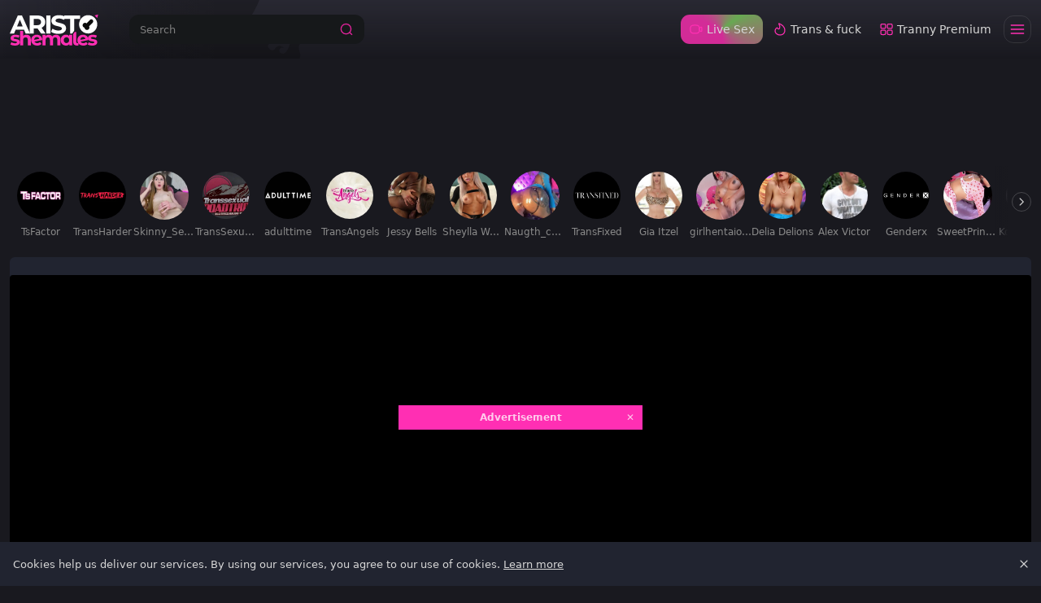

--- FILE ---
content_type: text/html;charset=utf-8
request_url: https://www.aristoshemales.com/vids/tasty-sissy-gal-264-1486926.html
body_size: 67255
content:
<!DOCTYPE html><html  data-commit-sha="8a4a58de"><head><meta charset="utf-8"><meta name="viewport" content="width=device-width, initial-scale=1.0, maximum-scale=1.0"><title>Tasty Sissy gal 264 at Aristo Shemales</title><link rel="preconnect" href="https://www.googletagmanager.com"><style>:root{--bs-blue:#0d6efd;--bs-indigo:#6610f2;--bs-purple:#6f42c1;--bs-pink:#d63384;--bs-red:#dc3545;--bs-orange:#fd7e14;--bs-yellow:#ffc107;--bs-green:#198754;--bs-teal:#20c997;--bs-cyan:#0dcaf0;--bs-black:#000;--bs-white:#fff;--bs-gray:#6c757d;--bs-gray-dark:#343a40;--bs-gray-100:#f8f9fa;--bs-gray-200:#e9ecef;--bs-gray-300:#dee2e6;--bs-gray-400:#ced4da;--bs-gray-500:#adb5bd;--bs-gray-600:#6c757d;--bs-gray-700:#495057;--bs-gray-800:#343a40;--bs-gray-900:#212529;--bs-success:#198754;--bs-danger:#dc3545;--bs-primary-rgb:13,110,253;--bs-secondary-rgb:108,117,125;--bs-success-rgb:25,135,84;--bs-info-rgb:13,202,240;--bs-warning-rgb:255,193,7;--bs-danger-rgb:220,53,69;--bs-light-rgb:248,249,250;--bs-dark-rgb:33,37,41;--bs-primary-text-emphasis:#052c65;--bs-secondary-text-emphasis:#2b2f32;--bs-success-text-emphasis:#0a3622;--bs-info-text-emphasis:#055160;--bs-warning-text-emphasis:#664d03;--bs-danger-text-emphasis:#58151c;--bs-light-text-emphasis:#495057;--bs-dark-text-emphasis:#495057;--bs-primary-bg-subtle:#cfe2ff;--bs-secondary-bg-subtle:#e2e3e5;--bs-success-bg-subtle:#d1e7dd;--bs-info-bg-subtle:#cff4fc;--bs-warning-bg-subtle:#fff3cd;--bs-danger-bg-subtle:#f8d7da;--bs-light-bg-subtle:#fcfcfd;--bs-dark-bg-subtle:#ced4da;--bs-primary-border-subtle:#9ec5fe;--bs-secondary-border-subtle:#c4c8cb;--bs-success-border-subtle:#a3cfbb;--bs-info-border-subtle:#9eeaf9;--bs-warning-border-subtle:#ffe69c;--bs-danger-border-subtle:#f1aeb5;--bs-light-border-subtle:#e9ecef;--bs-dark-border-subtle:#adb5bd;--bs-white-rgb:255,255,255;--bs-black-rgb:0,0,0;--bs-font-sans-serif:system-ui,-apple-system,"Segoe UI",Roboto,"Helvetica Neue","Noto Sans","Liberation Sans",Arial,sans-serif,"Apple Color Emoji","Segoe UI Emoji","Segoe UI Symbol","Noto Color Emoji";--bs-font-monospace:SFMono-Regular,Menlo,Monaco,Consolas,"Liberation Mono","Courier New",monospace;--bs-gradient:linear-gradient(180deg,hsla(0,0%,100%,.15),hsla(0,0%,100%,0));--bs-body-font-family:var(--bs-font-sans-serif);--bs-body-font-size:.8rem;--bs-body-font-weight:400;--bs-body-line-height:1.5;--bs-body-color-rgb:214,214,214;--bs-body-bg-rgb:25,25,31;--bs-emphasis-color:#000;--bs-emphasis-color-rgb:0,0,0;--bs-secondary-color:rgba(33,37,41,.75);--bs-secondary-color-rgb:33,37,41;--bs-secondary-bg:#212430;--bs-secondary-bg-rgb:33,36,48;--bs-tertiary-color:rgba(33,37,41,.5);--bs-tertiary-color-rgb:33,37,41;--bs-tertiary-bg:#f8f9fa;--bs-tertiary-bg-rgb:248,249,250;--bs-heading-color:inherit;--bs-link-color:#0d6efd;--bs-link-color-rgb:13,110,253;--bs-link-decoration:underline;--bs-link-hover-color:#0a58ca;--bs-link-hover-color-rgb:10,88,202;--bs-code-color:#d63384;--bs-highlight-color:#212529;--bs-highlight-bg:#fff3cd;--bs-border-width:1px;--bs-border-style:solid;--bs-border-color-translucent:rgba(0,0,0,.175);--bs-border-radius-sm:.25rem;--bs-border-radius-lg:.5rem;--bs-border-radius-xl:1rem;--bs-border-radius-xxl:2rem;--bs-border-radius-2xl:var(--bs-border-radius-xxl);--bs-border-radius-pill:50rem;--bs-box-shadow:0 .5rem 1rem rgba(0,0,0,.15);--bs-box-shadow-sm:0 .125rem .25rem rgba(0,0,0,.075);--bs-box-shadow-lg:0 1rem 3rem rgba(0,0,0,.175);--bs-box-shadow-inset:inset 0 1px 2px rgba(0,0,0,.075);--bs-focus-ring-width:.25rem;--bs-focus-ring-opacity:.25;--bs-focus-ring-color:rgba(13,110,253,.25);--bs-form-valid-color:#198754;--bs-form-valid-border-color:#198754;--bs-form-invalid-color:#dc3545;--bs-form-invalid-border-color:#dc3545}*,:after,:before{box-sizing:border-box}@media(prefers-reduced-motion:no-preference){:root{scroll-behavior:smooth}}body{background-color:var(--bs-body-bg);color:var(--bs-body-color);font-family:var(--bs-body-font-family);font-size:var(--bs-body-font-size);font-weight:var(--bs-body-font-weight);line-height:var(--bs-body-line-height);margin:0;text-align:var(--bs-body-text-align);-webkit-text-size-adjust:100%;-webkit-tap-highlight-color:rgba(0,0,0,0)}hr{border:0;border-top:var(--bs-border-width) solid;color:inherit;margin:1rem 0;opacity:.25}.h1,.h2,.h3,.h4,.h5,.h6,h1,h2,h3,h4,h5,h6{color:var(--bs-heading-color);font-weight:500;line-height:1.2;margin-bottom:.5rem;margin-top:0}.h1,h1{font-size:calc(1.375rem + 1.5vw)}@media(min-width:1200px){.h1,h1{font-size:2.5rem}}.h2,h2{font-size:calc(1.325rem + .9vw)}@media(min-width:1200px){.h2,h2{font-size:2rem}}.h3,h3{font-size:calc(1.3rem + .6vw)}@media(min-width:1200px){.h3,h3{font-size:1.75rem}}.h4,h4{font-size:calc(1.275rem + .3vw)}@media(min-width:1200px){.h4,h4{font-size:1.5rem}}.h5,h5{font-size:1.25rem}.h6,h6{font-size:1rem}p{margin-top:0}address,p{margin-bottom:1rem}address{font-style:normal;line-height:inherit}ol,ul{margin-bottom:1rem;margin-top:0;padding-left:2rem}ol ol,ol ul,ul ol,ul ul{margin-bottom:0}dt{font-weight:700}b,strong{font-weight:bolder}.small,small{font-size:.875em}a{color:rgba(var(--bs-link-color-rgb),var(--bs-link-opacity,1));text-decoration:underline}a:hover{--bs-link-color-rgb:var(--bs-link-hover-color-rgb)}a:not([href]):not([class]),a:not([href]):not([class]):hover{color:inherit;text-decoration:none}code,pre{font-family:var(--bs-font-monospace);font-size:1em}pre{display:block;font-size:.875em;margin-bottom:1rem;margin-top:0;overflow:auto}pre code{color:inherit;font-size:inherit;word-break:normal}code{color:var(--bs-code-color);font-size:.875em;word-wrap:break-word}a>code{color:inherit}img,svg{vertical-align:middle}table{border-collapse:collapse;caption-side:bottom}label{display:inline-block}button{border-radius:0}button:focus:not(:focus-visible){outline:0}button,input,select,textarea{font-family:inherit;font-size:inherit;line-height:inherit;margin:0}button,select{text-transform:none}[role=button]{cursor:pointer}select{word-wrap:normal}select:disabled{opacity:1}[list]:not([type=date]):not([type=datetime-local]):not([type=month]):not([type=week]):not([type=time])::-webkit-calendar-picker-indicator{display:none!important}[type=button],[type=reset],[type=submit],button{-webkit-appearance:button}[type=button]:not(:disabled),[type=reset]:not(:disabled),[type=submit]:not(:disabled),button:not(:disabled){cursor:pointer}::-moz-focus-inner{border-style:none;padding:0}textarea{resize:vertical}::-webkit-datetime-edit-day-field,::-webkit-datetime-edit-fields-wrapper,::-webkit-datetime-edit-hour-field,::-webkit-datetime-edit-minute,::-webkit-datetime-edit-month-field,::-webkit-datetime-edit-text,::-webkit-datetime-edit-year-field{padding:0}::-webkit-inner-spin-button{height:auto}[type=search]{-webkit-appearance:textfield;outline-offset:-2px}[type=search]::-webkit-search-cancel-button{cursor:pointer;filter:grayscale(1)}::-webkit-search-decoration{-webkit-appearance:none}::-webkit-color-swatch-wrapper{padding:0}::file-selector-button{-webkit-appearance:button;font:inherit}output{display:inline-block}iframe{border:0}[hidden]{display:none!important}.lead{font-size:1.25rem;font-weight:300}.list-unstyled{list-style:none;padding-left:0}.container,.container-fluid,.container-md{--bs-gutter-x:1.5rem;--bs-gutter-y:0;margin-left:auto;margin-right:auto;padding-left:calc(var(--bs-gutter-x)*.5);padding-right:calc(var(--bs-gutter-x)*.5);width:100%}@media(min-width:375px){.container{max-width:100%}}@media(min-width:600px){.container{max-width:100%}}@media(min-width:780px){.container,.container-md{max-width:100%}}@media(min-width:1100px){.container,.container-md{max-width:100%}}@media(min-width:1360px){.container,.container-md{max-width:100%}}@media(min-width:1600px){.container,.container-md{max-width:100%}}@media(min-width:1460px){.container,.container-md{max-width:100%}}@media(min-width:2200px){.container,.container-md{max-width:2200px}}:root{--bs-breakpoint-base:0;--bs-breakpoint-xs:375px;--bs-breakpoint-sm:600px;--bs-breakpoint-md:780px;--bs-breakpoint-mdl:1100px;--bs-breakpoint-lg:1360px;--bs-breakpoint-xlg:1460px;--bs-breakpoint-xl:1600px;--bs-breakpoint-xxl:2200px}.row{--bs-gutter-x:1.5rem;--bs-gutter-y:0;display:flex;flex-wrap:wrap;margin-left:calc(var(--bs-gutter-x)*-.5);margin-right:calc(var(--bs-gutter-x)*-.5);margin-top:calc(var(--bs-gutter-y)*-1)}.row>*{flex-shrink:0;margin-top:var(--bs-gutter-y);max-width:100%;padding-left:calc(var(--bs-gutter-x)*.5);padding-right:calc(var(--bs-gutter-x)*.5);width:100%}.col-3{flex:0 0 auto;width:25%}.col-9{flex:0 0 auto;width:75%}.col-12{flex:0 0 auto;width:100%}.g-3{--bs-gutter-x:1rem;--bs-gutter-y:1rem}@media(min-width:780px){.col-md-4{flex:0 0 auto;width:33.33333333%}.col-md-6{flex:0 0 auto;width:50%}.col-md-7{flex:0 0 auto;width:58.33333333%}.col-md-9{flex:0 0 auto;width:75%}.col-md-11{flex:0 0 auto;width:91.66666667%}.col-md-12{flex:0 0 auto;width:100%}}@media(min-width:1360px){.col-lg-6{flex:0 0 auto;width:50%}.col-lg-7{flex:0 0 auto;width:58.33333333%}}.form-label{margin-bottom:.5rem}.form-control{-webkit-appearance:none;-moz-appearance:none;appearance:none;background-clip:padding-box;background-color:#16181a;border:var(--bs-border-width) solid hsla(0,0%,100%,.1);border-radius:var(--bs-border-radius);color:var(--bs-body-color);display:block;font-size:1rem;font-weight:400;line-height:1.5;padding:.375rem .75rem;transition:border-color .15s ease-in-out,box-shadow .15s ease-in-out;width:100%}@media(prefers-reduced-motion:reduce){.form-control{transition:none}}.form-control[type=file]{overflow:hidden}.form-control[type=file]:not(:disabled):not([readonly]){cursor:pointer}.form-control:focus{background-color:var(--bs-body-bg);border-color:#86b7fe;box-shadow:0 0 0 .25rem #0d6efd40;color:var(--bs-body-color);outline:0}.form-control::-webkit-date-and-time-value{height:1.5em;margin:0;min-width:85px}.form-control::-webkit-datetime-edit{display:block;padding:0}.form-control::-moz-placeholder{color:var(--bs-secondary-color);opacity:1}.form-control::placeholder{color:var(--bs-secondary-color);opacity:1}.form-control:disabled{background-color:var(--bs-secondary-bg);opacity:1}.form-control::file-selector-button{background-color:var(--bs-tertiary-bg);border:0 solid;border-color:inherit;border-inline-end-width:var(--bs-border-width);border-radius:0;color:var(--bs-body-color);margin:-.375rem -.75rem;margin-inline-end:.75rem;padding:.375rem .75rem;pointer-events:none;transition:color .15s ease-in-out,background-color .15s ease-in-out,border-color .15s ease-in-out,box-shadow .15s ease-in-out}@media(prefers-reduced-motion:reduce){.form-control::file-selector-button{transition:none}}.form-control:hover:not(:disabled):not([readonly])::file-selector-button{background-color:var(--bs-secondary-bg)}textarea.form-control{min-height:calc(1.5em + .75rem + var(--bs-border-width)*2)}.form-select{--bs-form-select-bg-img:url("data:image/svg+xml;charset=utf-8,%3Csvg xmlns='http://www.w3.org/2000/svg' viewBox='0 0 16 16'%3E%3Cpath fill='none' stroke='%23343a40' stroke-linecap='round' stroke-linejoin='round' stroke-width='2' d='m2 5 6 6 6-6'/%3E%3C/svg%3E");-webkit-appearance:none;-moz-appearance:none;appearance:none;background-color:var(--bs-body-bg);background-image:var(--bs-form-select-bg-img),var(--bs-form-select-bg-icon,none);background-position:right .75rem center;background-repeat:no-repeat;background-size:16px 12px;border:var(--bs-border-width) solid var(--bs-border-color);border-radius:var(--bs-border-radius);color:var(--bs-body-color);display:block;font-size:1rem;font-weight:400;line-height:1.5;padding:.375rem 2.25rem .375rem .75rem;transition:border-color .15s ease-in-out,box-shadow .15s ease-in-out;width:100%}@media(prefers-reduced-motion:reduce){.form-select{transition:none}}.form-select:focus{border-color:#86b7fe;box-shadow:0 0 0 .25rem #0d6efd40;outline:0}.form-select[multiple],.form-select[size]:not([size="1"]){background-image:none;padding-right:.75rem}.form-select:disabled{background-color:var(--bs-secondary-bg)}.form-select:-moz-focusring{color:transparent;text-shadow:0 0 0 var(--bs-body-color)}.form-check{display:block;margin-bottom:.125rem;min-height:1.5rem;padding-left:1.5em}.form-check .form-check-input{float:left;margin-left:-1.5em}.form-check-input{--bs-form-check-bg:var(--bs-body-bg);-webkit-appearance:none;-moz-appearance:none;appearance:none;background-color:var(--bs-form-check-bg);background-image:var(--bs-form-check-bg-image);background-position:50%;background-repeat:no-repeat;background-size:contain;border:var(--bs-border-width) solid var(--bs-border-color);flex-shrink:0;height:1em;margin-top:.25em;-webkit-print-color-adjust:exact;print-color-adjust:exact;vertical-align:top;width:1em}.form-check-input[type=checkbox]{border-radius:.25em}.form-check-input:active{filter:brightness(90%)}.form-check-input:focus{border-color:#86b7fe;box-shadow:0 0 0 .25rem #0d6efd40;outline:0}.form-check-input:checked{background-color:#0d6efd;border-color:#0d6efd}.form-check-input:checked[type=checkbox]{--bs-form-check-bg-image:url("data:image/svg+xml;charset=utf-8,%3Csvg xmlns='http://www.w3.org/2000/svg' viewBox='0 0 20 20'%3E%3Cpath fill='none' stroke='%23fff' stroke-linecap='round' stroke-linejoin='round' stroke-width='3' d='m6 10 3 3 6-6'/%3E%3C/svg%3E")}.form-check-input[type=checkbox]:indeterminate{background-color:#0d6efd;border-color:#0d6efd;--bs-form-check-bg-image:url("data:image/svg+xml;charset=utf-8,%3Csvg xmlns='http://www.w3.org/2000/svg' viewBox='0 0 20 20'%3E%3Cpath fill='none' stroke='%23fff' stroke-linecap='round' stroke-linejoin='round' stroke-width='3' d='M6 10h8'/%3E%3C/svg%3E")}.form-check-input:disabled{filter:none;opacity:.5;pointer-events:none}.form-check-input:disabled~.form-check-label,.form-check-input[disabled]~.form-check-label{cursor:default;opacity:.5}.form-switch{padding-left:2.5em}.form-switch .form-check-input{--bs-form-switch-bg:url("data:image/svg+xml;charset=utf-8,%3Csvg xmlns='http://www.w3.org/2000/svg' viewBox='-4 -4 8 8'%3E%3Ccircle r='3' fill='rgba(0, 0, 0, 0.25)'/%3E%3C/svg%3E");background-image:var(--bs-form-switch-bg);background-position:0;border-radius:2em;margin-left:-2.5em;transition:background-position .15s ease-in-out;width:2em}@media(prefers-reduced-motion:reduce){.form-switch .form-check-input{transition:none}}.form-switch .form-check-input:focus{--bs-form-switch-bg:url("data:image/svg+xml;charset=utf-8,%3Csvg xmlns='http://www.w3.org/2000/svg' viewBox='-4 -4 8 8'%3E%3Ccircle r='3' fill='%2386b6fe'/%3E%3C/svg%3E")}.form-switch .form-check-input:checked{background-position:100%;--bs-form-switch-bg:url("data:image/svg+xml;charset=utf-8,%3Csvg xmlns='http://www.w3.org/2000/svg' viewBox='-4 -4 8 8'%3E%3Ccircle r='3' fill='%23fff'/%3E%3C/svg%3E")}.form-check-inline{display:inline-block;margin-right:1rem}.input-group{align-items:stretch;display:flex;flex-wrap:wrap;position:relative;width:100%}.input-group>.form-control,.input-group>.form-select{flex:1 1 auto;min-width:0;position:relative;width:1%}.input-group>.form-control:focus,.input-group>.form-select:focus{z-index:5}.input-group .btn{position:relative;z-index:2}.input-group .btn:focus{z-index:5}.input-group:not(.has-validation)>.dropdown-toggle:nth-last-child(n+3),.input-group:not(.has-validation)>:not(:last-child):not(.dropdown-toggle):not(.dropdown-menu):not(.form-floating){border-bottom-right-radius:0;border-top-right-radius:0}.input-group>:not(:first-child):not(.dropdown-menu):not(.valid-tooltip):not(.valid-feedback):not(.invalid-tooltip):not(.invalid-feedback){border-bottom-left-radius:0;border-top-left-radius:0;margin-left:calc(var(--bs-border-width)*-1)}.btn{--bs-btn-padding-x:.75rem;--bs-btn-padding-y:.375rem;--bs-btn-font-family: ;--bs-btn-font-size:1rem;--bs-btn-font-weight:400;--bs-btn-line-height:1.5;--bs-btn-color:var(--bs-body-color);--bs-btn-bg:transparent;--bs-btn-border-width:var(--bs-border-width);--bs-btn-border-color:transparent;--bs-btn-hover-border-color:transparent;--bs-btn-box-shadow:inset 0 1px 0 hsla(0,0%,100%,.15),0 1px 1px rgba(0,0,0,.075);--bs-btn-disabled-opacity:.65;--bs-btn-focus-box-shadow:0 0 0 .25rem rgba(var(--bs-btn-focus-shadow-rgb),.5);background-color:var(--bs-btn-bg);border:var(--bs-btn-border-width) solid var(--bs-btn-border-color);border-radius:var(--bs-btn-border-radius);color:var(--bs-btn-color);cursor:pointer;display:inline-block;font-family:var(--bs-btn-font-family);font-size:var(--bs-btn-font-size);font-weight:var(--bs-btn-font-weight);line-height:var(--bs-btn-line-height);padding:var(--bs-btn-padding-y) var(--bs-btn-padding-x);text-align:center;text-decoration:none;transition:color .15s ease-in-out,background-color .15s ease-in-out,border-color .15s ease-in-out,box-shadow .15s ease-in-out;-webkit-user-select:none;-moz-user-select:none;user-select:none;vertical-align:middle}@media(prefers-reduced-motion:reduce){.btn{transition:none}}.btn:hover{background-color:var(--bs-btn-hover-bg);border-color:var(--bs-btn-hover-border-color);color:var(--bs-btn-hover-color)}.btn:focus-visible{background-color:var(--bs-btn-hover-bg);border-color:var(--bs-btn-hover-border-color);box-shadow:var(--bs-btn-focus-box-shadow);color:var(--bs-btn-hover-color);outline:0}.btn.active,.btn.show,.btn:first-child:active,:not(.btn-check)+.btn:active{background-color:var(--bs-btn-active-bg);border-color:var(--bs-btn-active-border-color);color:var(--bs-btn-active-color)}.btn.active:focus-visible,.btn.show:focus-visible,.btn:first-child:active:focus-visible,:not(.btn-check)+.btn:active:focus-visible{box-shadow:var(--bs-btn-focus-box-shadow)}.btn.disabled,.btn:disabled{background-color:var(--bs-btn-disabled-bg);border-color:var(--bs-btn-disabled-border-color);color:var(--bs-btn-disabled-color);opacity:var(--bs-btn-disabled-opacity);pointer-events:none}.btn-primary{--bs-btn-color:#000;--bs-btn-bg:#ff2fb3;--bs-btn-border-color:#ff2fb3;--bs-btn-hover-color:#000;--bs-btn-hover-bg:#ff4ebe;--bs-btn-hover-border-color:#f4b;--bs-btn-focus-shadow-rgb:217,40,152;--bs-btn-active-color:#000;--bs-btn-active-bg:#ff59c2;--bs-btn-active-border-color:#f4b;--bs-btn-active-shadow:inset 0 3px 5px rgba(0,0,0,.125);--bs-btn-disabled-color:#000;--bs-btn-disabled-bg:#ff2fb3;--bs-btn-disabled-border-color:#ff2fb3}.btn-secondary{--bs-btn-color:#fff;--bs-btn-bg:#454759;--bs-btn-border-color:#454759;--bs-btn-hover-color:#fff;--bs-btn-hover-bg:#3b3c4c;--bs-btn-hover-border-color:#373947;--bs-btn-focus-shadow-rgb:97,99,114;--bs-btn-active-color:#fff;--bs-btn-active-bg:#373947;--bs-btn-active-border-color:#343543;--bs-btn-active-shadow:inset 0 3px 5px rgba(0,0,0,.125);--bs-btn-disabled-color:#fff;--bs-btn-disabled-bg:#454759;--bs-btn-disabled-border-color:#454759}.btn-outline-primary{--bs-btn-color:#ff2fb3;--bs-btn-border-color:#ff2fb3;--bs-btn-hover-color:#000;--bs-btn-hover-bg:#ff2fb3;--bs-btn-hover-border-color:#ff2fb3;--bs-btn-focus-shadow-rgb:255,47,179;--bs-btn-active-color:#000;--bs-btn-active-bg:#ff2fb3;--bs-btn-active-border-color:#ff2fb3;--bs-btn-active-shadow:inset 0 3px 5px rgba(0,0,0,.125);--bs-btn-disabled-color:#ff2fb3;--bs-btn-disabled-bg:transparent;--bs-btn-disabled-border-color:#ff2fb3;--bs-gradient:none}.btn-outline-secondary{--bs-btn-color:#454759;--bs-btn-border-color:#454759;--bs-btn-hover-color:#fff;--bs-btn-hover-bg:#454759;--bs-btn-hover-border-color:#454759;--bs-btn-focus-shadow-rgb:69,71,89;--bs-btn-active-color:#fff;--bs-btn-active-bg:#454759;--bs-btn-active-border-color:#454759;--bs-btn-active-shadow:inset 0 3px 5px rgba(0,0,0,.125);--bs-btn-disabled-color:#454759;--bs-btn-disabled-bg:transparent;--bs-btn-disabled-border-color:#454759;--bs-gradient:none}.btn-outline-success{--bs-btn-color:#198754;--bs-btn-border-color:#198754;--bs-btn-hover-color:#fff;--bs-btn-hover-bg:#198754;--bs-btn-hover-border-color:#198754;--bs-btn-focus-shadow-rgb:25,135,84;--bs-btn-active-color:#fff;--bs-btn-active-bg:#198754;--bs-btn-active-border-color:#198754;--bs-btn-active-shadow:inset 0 3px 5px rgba(0,0,0,.125);--bs-btn-disabled-color:#198754;--bs-btn-disabled-bg:transparent;--bs-btn-disabled-border-color:#198754;--bs-gradient:none}.btn-outline-danger{--bs-btn-color:#dc3545;--bs-btn-border-color:#dc3545;--bs-btn-hover-color:#fff;--bs-btn-hover-bg:#dc3545;--bs-btn-hover-border-color:#dc3545;--bs-btn-focus-shadow-rgb:220,53,69;--bs-btn-active-color:#fff;--bs-btn-active-bg:#dc3545;--bs-btn-active-border-color:#dc3545;--bs-btn-active-shadow:inset 0 3px 5px rgba(0,0,0,.125);--bs-btn-disabled-color:#dc3545;--bs-btn-disabled-bg:transparent;--bs-btn-disabled-border-color:#dc3545;--bs-gradient:none}.btn-sm{--bs-btn-padding-y:.25rem;--bs-btn-padding-x:.5rem;--bs-btn-font-size:.875rem;--bs-btn-border-radius:var(--bs-border-radius-sm)}.dropdown{position:relative}.dropdown-toggle{white-space:nowrap}.dropdown-toggle:after{border-bottom:0;border-left:.3em solid transparent;border-right:.3em solid transparent;border-top:.3em solid;content:"";display:inline-block;margin-left:.255em;vertical-align:.255em}.dropdown-toggle:empty:after{margin-left:0}.dropdown-menu{--bs-dropdown-zindex:1000;--bs-dropdown-min-width:10rem;--bs-dropdown-padding-x:0;--bs-dropdown-padding-y:.5rem;--bs-dropdown-spacer:.125rem;--bs-dropdown-font-size:1rem;--bs-dropdown-color:var(--bs-body-color);--bs-dropdown-bg:var(--bs-body-bg);--bs-dropdown-border-color:var(--bs-border-color-translucent);--bs-dropdown-border-radius:var(--bs-border-radius);--bs-dropdown-border-width:var(--bs-border-width);--bs-dropdown-inner-border-radius:calc(var(--bs-border-radius) - var(--bs-border-width));--bs-dropdown-divider-bg:var(--bs-border-color-translucent);--bs-dropdown-divider-margin-y:.5rem;--bs-dropdown-box-shadow:var(--bs-box-shadow);--bs-dropdown-link-color:var(--bs-body-color);--bs-dropdown-link-hover-color:var(--bs-body-color);--bs-dropdown-link-hover-bg:var(--bs-tertiary-bg);--bs-dropdown-link-active-color:#fff;--bs-dropdown-link-active-bg:#0d6efd;--bs-dropdown-link-disabled-color:var(--bs-tertiary-color);--bs-dropdown-item-padding-x:1rem;--bs-dropdown-item-padding-y:.25rem;--bs-dropdown-header-color:#6c757d;--bs-dropdown-header-padding-x:1rem;--bs-dropdown-header-padding-y:.5rem;background-clip:padding-box;background-color:var(--bs-dropdown-bg);border:var(--bs-dropdown-border-width) solid var(--bs-dropdown-border-color);border-radius:var(--bs-dropdown-border-radius);color:var(--bs-dropdown-color);display:none;font-size:var(--bs-dropdown-font-size);list-style:none;margin:0;min-width:var(--bs-dropdown-min-width);padding:var(--bs-dropdown-padding-y) var(--bs-dropdown-padding-x);position:absolute;text-align:left;z-index:var(--bs-dropdown-zindex)}.dropdown-item{background-color:transparent;border:0;border-radius:var(--bs-dropdown-item-border-radius,0);clear:both;color:var(--bs-dropdown-link-color);display:block;font-weight:400;padding:var(--bs-dropdown-item-padding-y) var(--bs-dropdown-item-padding-x);text-align:inherit;text-decoration:none;white-space:nowrap;width:100%}.dropdown-item:focus,.dropdown-item:hover{background-color:var(--bs-dropdown-link-hover-bg);color:var(--bs-dropdown-link-hover-color)}.dropdown-item.active,.dropdown-item:active{background-color:var(--bs-dropdown-link-active-bg);color:var(--bs-dropdown-link-active-color);text-decoration:none}.dropdown-item.disabled,.dropdown-item:disabled{background-color:transparent;color:var(--bs-dropdown-link-disabled-color);pointer-events:none}.dropdown-menu.show{display:block}.card{--bs-card-spacer-y:1rem;--bs-card-spacer-x:1rem;--bs-card-title-spacer-y:.5rem;--bs-card-title-color: ;--bs-card-subtitle-color: ;--bs-card-border-width:var(--bs-border-width);--bs-card-border-color:var(--bs-border-color-translucent);--bs-card-border-radius:var(--bs-border-radius);--bs-card-box-shadow: ;--bs-card-inner-border-radius:calc(var(--bs-border-radius) - var(--bs-border-width));--bs-card-cap-padding-y:.5rem;--bs-card-cap-padding-x:1rem;--bs-card-cap-bg:rgba(var(--bs-body-color-rgb),.03);--bs-card-cap-color: ;--bs-card-height: ;--bs-card-color: ;--bs-card-bg:var(--bs-body-bg);--bs-card-img-overlay-padding:1rem;--bs-card-group-margin:.75rem;color:var(--bs-body-color);display:flex;flex-direction:column;height:var(--bs-card-height);min-width:0;word-wrap:break-word;background-clip:border-box;background-color:var(--bs-card-bg);border:var(--bs-card-border-width) solid var(--bs-card-border-color);border-radius:var(--bs-card-border-radius)}.card>hr{margin-left:0;margin-right:0}.card>.list-group{border-bottom:inherit;border-top:inherit}.card>.list-group:first-child{border-top-left-radius:var(--bs-card-inner-border-radius);border-top-right-radius:var(--bs-card-inner-border-radius);border-top-width:0}.card>.list-group:last-child{border-bottom-left-radius:var(--bs-card-inner-border-radius);border-bottom-right-radius:var(--bs-card-inner-border-radius);border-bottom-width:0}.card>.list-group+.card-footer{border-top:0}.card-link+.card-link{margin-left:var(--bs-card-spacer-x)}.card-footer{background-color:var(--bs-card-cap-bg);border-top:var(--bs-card-border-width) solid var(--bs-card-border-color);color:var(--bs-card-cap-color);padding:var(--bs-card-cap-padding-y) var(--bs-card-cap-padding-x)}.card-footer:last-child{border-radius:0 0 var(--bs-card-inner-border-radius) var(--bs-card-inner-border-radius)}.card-img,.card-img-top{border-top-left-radius:var(--bs-card-inner-border-radius);border-top-right-radius:var(--bs-card-inner-border-radius);width:100%}.card-img{border-bottom-left-radius:var(--bs-card-inner-border-radius);border-bottom-right-radius:var(--bs-card-inner-border-radius)}.pagination{--bs-pagination-padding-x:.75rem;--bs-pagination-padding-y:.375rem;--bs-pagination-font-size:1rem;--bs-pagination-color:var(--bs-link-color);--bs-pagination-bg:var(--bs-body-bg);--bs-pagination-border-width:var(--bs-border-width);--bs-pagination-border-color:var(--bs-border-color);--bs-pagination-hover-color:var(--bs-link-hover-color);--bs-pagination-hover-bg:var(--bs-tertiary-bg);--bs-pagination-hover-border-color:var(--bs-border-color);--bs-pagination-focus-color:var(--bs-link-hover-color);--bs-pagination-focus-bg:var(--bs-secondary-bg);--bs-pagination-focus-box-shadow:0 0 0 .25rem rgba(13,110,253,.25);--bs-pagination-active-color:#fff;--bs-pagination-active-bg:#0d6efd;--bs-pagination-active-border-color:#0d6efd;--bs-pagination-disabled-color:var(--bs-secondary-color);--bs-pagination-disabled-bg:var(--bs-secondary-bg);--bs-pagination-disabled-border-color:var(--bs-border-color);display:flex;list-style:none;padding-left:0}.page-link{background-color:var(--bs-pagination-bg);border:var(--bs-pagination-border-width) solid var(--bs-pagination-border-color);color:var(--bs-pagination-color);display:block;font-size:var(--bs-pagination-font-size);padding:var(--bs-pagination-padding-y) var(--bs-pagination-padding-x);position:relative;text-decoration:none;transition:color .15s ease-in-out,background-color .15s ease-in-out,border-color .15s ease-in-out,box-shadow .15s ease-in-out}@media(prefers-reduced-motion:reduce){.page-link{transition:none}}.page-link:hover{background-color:var(--bs-pagination-hover-bg);border-color:var(--bs-pagination-hover-border-color);color:var(--bs-pagination-hover-color);z-index:2}.page-link:focus{background-color:var(--bs-pagination-focus-bg);box-shadow:var(--bs-pagination-focus-box-shadow);color:var(--bs-pagination-focus-color);outline:0;z-index:3}.active>.page-link,.page-link.active{background-color:var(--bs-pagination-active-bg);border-color:var(--bs-pagination-active-border-color);color:var(--bs-pagination-active-color);z-index:3}.disabled>.page-link,.page-link.disabled{background-color:var(--bs-pagination-disabled-bg);border-color:var(--bs-pagination-disabled-border-color);color:var(--bs-pagination-disabled-color);pointer-events:none}.page-item:not(:first-child) .page-link{margin-left:calc(var(--bs-border-width)*-1)}.page-item:first-child .page-link{border-bottom-left-radius:var(--bs-pagination-border-radius);border-top-left-radius:var(--bs-pagination-border-radius)}.page-item:last-child .page-link{border-bottom-right-radius:var(--bs-pagination-border-radius);border-top-right-radius:var(--bs-pagination-border-radius)}.pagination-sm{--bs-pagination-padding-x:.5rem;--bs-pagination-padding-y:.25rem;--bs-pagination-font-size:.875rem;--bs-pagination-border-radius:var(--bs-border-radius-sm)}.badge{--bs-badge-padding-x:.65em;--bs-badge-padding-y:.35em;--bs-badge-font-size:.75em;--bs-badge-font-weight:700;--bs-badge-color:#fff;--bs-badge-border-radius:var(--bs-border-radius);border-radius:var(--bs-badge-border-radius);color:var(--bs-badge-color);display:inline-block;font-size:var(--bs-badge-font-size);font-weight:var(--bs-badge-font-weight);line-height:1;padding:var(--bs-badge-padding-y) var(--bs-badge-padding-x);text-align:center;vertical-align:baseline;white-space:nowrap}.badge:empty{display:none}.btn .badge{position:relative;top:-1px}.modal{--bs-modal-zindex:1055;--bs-modal-width:500px;--bs-modal-padding:1rem;--bs-modal-margin:.5rem;--bs-modal-color:var(--bs-body-color);--bs-modal-bg:var(--bs-body-bg);--bs-modal-border-color:var(--bs-border-color-translucent);--bs-modal-border-width:var(--bs-border-width);--bs-modal-border-radius:var(--bs-border-radius-lg);--bs-modal-box-shadow:var(--bs-box-shadow-sm);--bs-modal-inner-border-radius:calc(var(--bs-border-radius-lg) - var(--bs-border-width));--bs-modal-header-padding-x:1rem;--bs-modal-header-padding-y:1rem;--bs-modal-header-padding:1rem 1rem;--bs-modal-header-border-color:var(--bs-border-color);--bs-modal-header-border-width:var(--bs-border-width);--bs-modal-title-line-height:1.5;--bs-modal-footer-gap:.5rem;--bs-modal-footer-bg: ;--bs-modal-footer-border-color:var(--bs-border-color);--bs-modal-footer-border-width:var(--bs-border-width);display:none;height:100%;left:0;outline:0;overflow-x:hidden;overflow-y:auto;position:fixed;top:0;width:100%;z-index:var(--bs-modal-zindex)}.modal-dialog{margin:var(--bs-modal-margin);pointer-events:none;position:relative;width:auto}.modal.fade .modal-dialog{transform:translateY(-50px);transition:transform .3s ease-out}@media(prefers-reduced-motion:reduce){.modal.fade .modal-dialog{transition:none}}.modal.show .modal-dialog{transform:none}.modal-dialog-centered{align-items:center;display:flex;min-height:calc(100% - var(--bs-modal-margin)*2)}.modal-content{background-clip:padding-box;background-color:var(--bs-modal-bg);border:var(--bs-modal-border-width) solid var(--bs-modal-border-color);border-radius:var(--bs-modal-border-radius);color:var(--bs-modal-color);display:flex;flex-direction:column;outline:0;pointer-events:auto;position:relative;width:100%}.modal-backdrop{--bs-backdrop-zindex:1050;--bs-backdrop-bg:#000;--bs-backdrop-opacity:.5;background-color:var(--bs-backdrop-bg);z-index:var(--bs-backdrop-zindex)}.modal-backdrop.fade{opacity:0}.modal-backdrop.show{opacity:var(--bs-backdrop-opacity)}.modal-header{align-items:center;border-bottom:var(--bs-modal-header-border-width) solid var(--bs-modal-header-border-color);border-top-left-radius:var(--bs-modal-inner-border-radius);border-top-right-radius:var(--bs-modal-inner-border-radius);display:flex;flex-shrink:0;padding:var(--bs-modal-header-padding)}.modal-header .btn-close{margin-bottom:calc(var(--bs-modal-header-padding-y)*-.5);margin-left:auto;margin-right:calc(var(--bs-modal-header-padding-x)*-.5);margin-top:calc(var(--bs-modal-header-padding-y)*-.5);padding:calc(var(--bs-modal-header-padding-y)*.5) calc(var(--bs-modal-header-padding-x)*.5)}.modal-title{line-height:var(--bs-modal-title-line-height);margin-bottom:0}.modal-body{flex:1 1 auto;padding:var(--bs-modal-padding);position:relative}.modal-footer{align-items:center;background-color:var(--bs-modal-footer-bg);border-bottom-left-radius:var(--bs-modal-inner-border-radius);border-bottom-right-radius:var(--bs-modal-inner-border-radius);border-top:var(--bs-modal-footer-border-width) solid var(--bs-modal-footer-border-color);display:flex;flex-shrink:0;flex-wrap:wrap;justify-content:flex-end;padding:calc(var(--bs-modal-padding) - var(--bs-modal-footer-gap)*.5)}.modal-footer>*{margin:calc(var(--bs-modal-footer-gap)*.5)}@media(min-width:600px){.modal{--bs-modal-margin:1.75rem;--bs-modal-box-shadow:var(--bs-box-shadow)}.modal-dialog{margin-left:auto;margin-right:auto;max-width:var(--bs-modal-width)}}@media(min-width:1360px){.modal-lg{--bs-modal-width:800px}}.offcanvas,.offcanvas-lg{--bs-offcanvas-zindex:1045;--bs-offcanvas-width:400px;--bs-offcanvas-height:30vh;--bs-offcanvas-padding-x:1rem;--bs-offcanvas-padding-y:1rem;--bs-offcanvas-color:var(--bs-body-color);--bs-offcanvas-bg:var(--bs-body-bg);--bs-offcanvas-border-width:var(--bs-border-width);--bs-offcanvas-border-color:var(--bs-border-color-translucent);--bs-offcanvas-box-shadow:var(--bs-box-shadow-sm);--bs-offcanvas-transition:transform .3s ease-in-out;--bs-offcanvas-title-line-height:1.5}@media(max-width:1359.98px){.offcanvas-lg{background-clip:padding-box;background-color:var(--bs-offcanvas-bg);bottom:0;color:var(--bs-offcanvas-color);display:flex;flex-direction:column;max-width:100%;outline:0;position:fixed;transition:var(--bs-offcanvas-transition);visibility:hidden;z-index:var(--bs-offcanvas-zindex)}}@media(max-width:1359.98px)and (prefers-reduced-motion:reduce){.offcanvas-lg{transition:none}}@media(max-width:1359.98px){.offcanvas-lg.offcanvas-start{border-right:var(--bs-offcanvas-border-width) solid var(--bs-offcanvas-border-color);left:0;top:0;transform:translate(-100%);width:var(--bs-offcanvas-width)}.offcanvas-lg.offcanvas-end{border-left:var(--bs-offcanvas-border-width) solid var(--bs-offcanvas-border-color);right:0;top:0;transform:translate(100%);width:var(--bs-offcanvas-width)}.offcanvas-lg.offcanvas-bottom{border-top:var(--bs-offcanvas-border-width) solid var(--bs-offcanvas-border-color);height:var(--bs-offcanvas-height);left:0;max-height:100%;right:0;transform:translateY(100%)}.offcanvas-lg.show:not(.hiding),.offcanvas-lg.showing{transform:none}.offcanvas-lg.show,.offcanvas-lg.showing{visibility:visible}}@media(min-width:1360px){.offcanvas-lg{--bs-offcanvas-height:auto;--bs-offcanvas-border-width:0;background-color:transparent!important}.offcanvas-lg .offcanvas-header{display:none}.offcanvas-lg .offcanvas-body{background-color:transparent!important;display:flex;flex-grow:0;overflow-y:visible;padding:0}}.offcanvas{background-clip:padding-box;background-color:var(--bs-offcanvas-bg);bottom:0;color:var(--bs-offcanvas-color);display:flex;flex-direction:column;max-width:100%;outline:0;position:fixed;transition:var(--bs-offcanvas-transition);visibility:hidden;z-index:var(--bs-offcanvas-zindex)}@media(prefers-reduced-motion:reduce){.offcanvas{transition:none}}.offcanvas.offcanvas-start{border-right:var(--bs-offcanvas-border-width) solid var(--bs-offcanvas-border-color);left:0;top:0;transform:translate(-100%);width:var(--bs-offcanvas-width)}.offcanvas.offcanvas-end{border-left:var(--bs-offcanvas-border-width) solid var(--bs-offcanvas-border-color);right:0;top:0;transform:translate(100%);width:var(--bs-offcanvas-width)}.offcanvas.offcanvas-bottom{border-top:var(--bs-offcanvas-border-width) solid var(--bs-offcanvas-border-color);height:var(--bs-offcanvas-height);left:0;max-height:100%;right:0;transform:translateY(100%)}.offcanvas.show:not(.hiding),.offcanvas.showing{transform:none}.offcanvas.show,.offcanvas.showing{visibility:visible}.offcanvas-header{align-items:center;display:flex;padding:var(--bs-offcanvas-padding-y) var(--bs-offcanvas-padding-x)}.offcanvas-header .btn-close{margin-bottom:calc(var(--bs-offcanvas-padding-y)*-.5);margin-left:auto;margin-right:calc(var(--bs-offcanvas-padding-x)*-.5);margin-top:calc(var(--bs-offcanvas-padding-y)*-.5);padding:calc(var(--bs-offcanvas-padding-y)*.5) calc(var(--bs-offcanvas-padding-x)*.5)}.offcanvas-title{line-height:var(--bs-offcanvas-title-line-height);margin-bottom:0}.offcanvas-body{flex-grow:1;overflow-y:auto;padding:var(--bs-offcanvas-padding-y) var(--bs-offcanvas-padding-x)}.toast{--bs-toast-zindex:1090;--bs-toast-padding-x:.75rem;--bs-toast-padding-y:.5rem;--bs-toast-spacing:1.5rem;--bs-toast-max-width:350px;--bs-toast-font-size:.875rem;--bs-toast-color: ;--bs-toast-bg:rgba(var(--bs-body-bg-rgb),.85);--bs-toast-border-width:var(--bs-border-width);--bs-toast-border-color:var(--bs-border-color-translucent);--bs-toast-border-radius:var(--bs-border-radius);--bs-toast-box-shadow:var(--bs-box-shadow);--bs-toast-header-color:var(--bs-secondary-color);--bs-toast-header-bg:rgba(var(--bs-body-bg-rgb),.85);--bs-toast-header-border-color:var(--bs-border-color-translucent);background-clip:padding-box;background-color:var(--bs-toast-bg);border:var(--bs-toast-border-width) solid var(--bs-toast-border-color);border-radius:var(--bs-toast-border-radius);box-shadow:var(--bs-toast-box-shadow);color:var(--bs-toast-color);font-size:var(--bs-toast-font-size);max-width:100%;pointer-events:auto;width:var(--bs-toast-max-width)}.toast.showing{opacity:0}.toast:not(.show){display:none}.toast-body{padding:var(--bs-toast-padding-x);word-wrap:break-word}.clearfix:after{clear:both;content:"";display:block}.link-primary{color:RGBA(var(--bs-primary-rgb),var(--bs-link-opacity,1))!important;text-decoration-color:RGBA(var(--bs-primary-rgb),var(--bs-link-underline-opacity,1))!important}.link-primary:focus,.link-primary:hover{color:RGBA(255,89,194,var(--bs-link-opacity,1))!important;text-decoration-color:RGBA(255,89,194,var(--bs-link-underline-opacity,1))!important}.link-secondary{color:RGBA(var(--bs-secondary-rgb),var(--bs-link-opacity,1))!important;text-decoration-color:RGBA(var(--bs-secondary-rgb),var(--bs-link-underline-opacity,1))!important}.link-secondary:focus,.link-secondary:hover{color:RGBA(55,57,71,var(--bs-link-opacity,1))!important;text-decoration-color:RGBA(55,57,71,var(--bs-link-underline-opacity,1))!important}.ratio{position:relative;width:100%}.ratio:before{content:"";display:block;padding-top:var(--bs-aspect-ratio)}.ratio>*{height:100%;left:0;position:absolute;top:0;width:100%}.ratio-16x9{--bs-aspect-ratio:56.25%}.visually-hidden{height:1px!important;margin:-1px!important;overflow:hidden!important;padding:0!important;width:1px!important;clip:rect(0,0,0,0)!important;border:0!important;white-space:nowrap!important}.visually-hidden:not(caption){position:absolute!important}.visually-hidden *{overflow:hidden!important}.text-truncate{overflow:hidden;text-overflow:ellipsis;white-space:nowrap}.align-middle{vertical-align:middle!important}.float-start{float:left!important}.object-fit-cover{-o-object-fit:cover!important;object-fit:cover!important}.opacity-50{opacity:.5!important}.overflow-hidden{overflow:hidden!important}.overflow-visible{overflow:visible!important}.overflow-x-visible{overflow-x:visible!important}.overflow-y-visible{overflow-y:visible!important}.d-inline-block{display:inline-block!important}.d-block{display:block!important}.d-grid{display:grid!important}.d-flex{display:flex!important}.d-inline-flex{display:inline-flex!important}.d-none{display:none!important}.position-relative{position:relative!important}.position-absolute{position:absolute!important}.position-fixed{position:fixed!important}.top-0{top:0!important}.top-50{top:50%!important}.bottom-0{bottom:0!important}.start-0{left:0!important}.start-50{left:50%!important}.translate-middle-x{transform:translate(-50%)!important}.border-0{border:0!important}.border-top{border-top:var(--bs-border-width) var(--bs-border-style) var(--bs-border-color)!important}.border-bottom{border-bottom:var(--bs-border-width) var(--bs-border-style) var(--bs-border-color)!important}.border-primary{--bs-border-opacity:1;border-color:rgba(var(--bs-primary-rgb),var(--bs-border-opacity))!important}.border-2{border-width:2px!important}.w-100{width:100%!important}.w-auto{width:auto!important}.h-100{height:100%!important}.h-auto{height:auto!important}.min-vh-100{min-height:100vh!important}.flex-column{flex-direction:column!important}.flex-row-reverse{flex-direction:row-reverse!important}.flex-grow-1{flex-grow:1!important}.flex-shrink-0{flex-shrink:0!important}.flex-wrap{flex-wrap:wrap!important}.justify-content-start{justify-content:flex-start!important}.justify-content-end{justify-content:flex-end!important}.justify-content-center{justify-content:center!important}.justify-content-between{justify-content:space-between!important}.align-items-start{align-items:flex-start!important}.align-items-end{align-items:flex-end!important}.align-items-center{align-items:center!important}.align-items-stretch{align-items:stretch!important}.order-0{order:0!important}.order-1{order:1!important}.order-2{order:2!important}.order-3{order:3!important}.m-0{margin:0!important}.m-3{margin:1rem!important}.m-auto{margin:auto!important}.mx-0{margin-left:0!important;margin-right:0!important}.mx-1{margin-left:.25rem!important;margin-right:.25rem!important}.my-0{margin-bottom:0!important;margin-top:0!important}.my-2{margin-bottom:.5rem!important;margin-top:.5rem!important}.my-3{margin-bottom:1rem!important;margin-top:1rem!important}.my-4{margin-bottom:1.5rem!important;margin-top:1.5rem!important}.mt-0{margin-top:0!important}.mt-1{margin-top:.25rem!important}.mt-2{margin-top:.5rem!important}.mt-3{margin-top:1rem!important}.mt-4{margin-top:1.5rem!important}.mt-5{margin-top:3rem!important}.mt-auto{margin-top:auto!important}.me-0{margin-right:0!important}.me-1{margin-right:.25rem!important}.me-2{margin-right:.5rem!important}.me-3{margin-right:1rem!important}.me-4{margin-right:1.5rem!important}.me-auto{margin-right:auto!important}.mb-0{margin-bottom:0!important}.mb-1{margin-bottom:.25rem!important}.mb-2,.search-input .autocomplete .autocomplete-result{margin-bottom:.5rem!important}.mb-3{margin-bottom:1rem!important}.mb-4{margin-bottom:1.5rem!important}.mb-5{margin-bottom:3rem!important}.ms-0{margin-left:0!important}.ms-1{margin-left:.25rem!important}.ms-2{margin-left:.5rem!important}.ms-3{margin-left:1rem!important}.ms-auto{margin-left:auto!important}.p-0{padding:0!important}.p-1{padding:.25rem!important}.p-2{padding:.5rem!important}.p-3{padding:1rem!important}.p-4{padding:1.5rem!important}.p-5{padding:3rem!important}.px-0{padding-left:0!important;padding-right:0!important}.px-1{padding-left:.25rem!important;padding-right:.25rem!important}.px-2,.search-input .autocomplete .autocomplete-result{padding-left:.5rem!important;padding-right:.5rem!important}.px-3{padding-left:1rem!important;padding-right:1rem!important}.px-4,.suggestion-no-matches{padding-left:1.5rem!important;padding-right:1.5rem!important}.px-5{padding-left:3rem!important;padding-right:3rem!important}.py-0,.search-input .autocomplete .autocomplete-result{padding-bottom:0!important;padding-top:0!important}.py-1{padding-bottom:.25rem!important;padding-top:.25rem!important}.py-2,.suggestion-no-matches{padding-bottom:.5rem!important;padding-top:.5rem!important}.py-3{padding-bottom:1rem!important;padding-top:1rem!important}.py-4{padding-bottom:1.5rem!important;padding-top:1.5rem!important}.py-5{padding-bottom:3rem!important;padding-top:3rem!important}.pt-0{padding-top:0!important}.pt-1{padding-top:.25rem!important}.pt-3{padding-top:1rem!important}.pt-4{padding-top:1.5rem!important}.pe-3{padding-right:1rem!important}.pe-4{padding-right:1.5rem!important}.pb-0{padding-bottom:0!important}.pb-1{padding-bottom:.25rem!important}.pb-2{padding-bottom:.5rem!important}.pb-3{padding-bottom:1rem!important}.pb-4{padding-bottom:1.5rem!important}.pb-5{padding-bottom:3rem!important}.ps-2{padding-left:.5rem!important}.ps-3{padding-left:1rem!important}.ps-4{padding-left:1.5rem!important}.gap-0{gap:0!important}.gap-1{gap:.25rem!important}.gap-2{gap:.5rem!important}.gap-3{gap:1rem!important}.fs-1{font-size:calc(1.375rem + 1.5vw)!important}.fs-2{font-size:calc(1.325rem + .9vw)!important}.fs-3{font-size:calc(1.3rem + .6vw)!important}.fs-4{font-size:calc(1.275rem + .3vw)!important}.fs-5{font-size:1.25rem!important}.fs-6{font-size:1rem!important}.fw-light{font-weight:300!important}.fw-normal{font-weight:400!important}.fw-medium{font-weight:500!important}.fw-semibold{font-weight:600!important}.fw-bold{font-weight:700!important}.text-end{text-align:right!important}.text-center{text-align:center!important}.text-decoration-none{text-decoration:none!important}.text-decoration-underline{text-decoration:underline!important}.text-uppercase{text-transform:uppercase!important}.text-capitalize{text-transform:capitalize!important}.text-nowrap{white-space:nowrap!important}.text-break{word-wrap:break-word!important;word-break:break-word!important}.text-primary{--bs-text-opacity:1;color:rgba(var(--bs-primary-rgb),var(--bs-text-opacity))!important}.text-secondary{--bs-text-opacity:1;color:rgba(var(--bs-secondary-rgb),var(--bs-text-opacity))!important}.text-info{--bs-text-opacity:1;color:rgba(var(--bs-info-rgb),var(--bs-text-opacity))!important}.text-danger{--bs-text-opacity:1;color:rgba(var(--bs-danger-rgb),var(--bs-text-opacity))!important}.text-light{--bs-text-opacity:1;color:rgba(var(--bs-light-rgb),var(--bs-text-opacity))!important}.text-muted{--bs-text-opacity:1;color:var(--bs-secondary-color)!important}.text-reset{--bs-text-opacity:1;color:inherit!important}.bg-secondary{--bs-bg-opacity:1;background-color:rgba(var(--bs-secondary-rgb),var(--bs-bg-opacity))!important}.bg-success{--bs-bg-opacity:1;background-color:rgba(var(--bs-success-rgb),var(--bs-bg-opacity))!important}.bg-warning{--bs-bg-opacity:1;background-color:rgba(var(--bs-warning-rgb),var(--bs-bg-opacity))!important}.bg-black{--bs-bg-opacity:1;background-color:rgba(var(--bs-black-rgb),var(--bs-bg-opacity))!important}.bg-opacity-50{--bs-bg-opacity:.5}.pe-none{pointer-events:none!important}.rounded{border-radius:var(--bs-border-radius)!important}.rounded-4{border-radius:var(--bs-border-radius-xl)!important}.rounded-pill{border-radius:var(--bs-border-radius-pill)!important}.visible{visibility:visible!important}.invisible{visibility:hidden!important}.z-1{z-index:1!important}.z-2{z-index:2!important}.z-3{z-index:3!important}@media(min-width:600px){.d-sm-block{display:block!important}.justify-content-sm-end{justify-content:flex-end!important}.align-items-sm-end{align-items:flex-end!important}.ms-sm-0{margin-left:0!important}.py-sm-2{padding-bottom:.5rem!important;padding-top:.5rem!important}}@media(min-width:780px){.d-md-block{display:block!important}.d-md-flex{display:flex!important}.d-md-none{display:none!important}.flex-md-row{flex-direction:row!important}.flex-md-nowrap{flex-wrap:nowrap!important}.justify-content-md-end{justify-content:flex-end!important}.justify-content-md-between{justify-content:space-between!important}.order-md-0{order:0!important}.order-md-1{order:1!important}.my-md-2{margin-bottom:.5rem!important;margin-top:.5rem!important}.mt-md-0{margin-top:0!important}.mt-md-1{margin-top:.25rem!important}.mt-md-2{margin-top:.5rem!important}.mb-md-1{margin-bottom:.25rem!important}.mb-md-2{margin-bottom:.5rem!important}.ms-md-2{margin-left:.5rem!important}.p-md-4{padding:1.5rem!important}.px-md-0{padding-left:0!important;padding-right:0!important}}@media(min-width:1100px){.d-mdl-none{display:none!important}.justify-content-mdl-start{justify-content:flex-start!important}.justify-content-mdl-end{justify-content:flex-end!important}}@media(min-width:1360px){.d-lg-inline-block{display:inline-block!important}.d-lg-block{display:block!important}.d-lg-none{display:none!important}.justify-content-lg-end{justify-content:flex-end!important}.order-lg-0{order:0!important}.mt-lg-0{margin-top:0!important}.me-lg-0{margin-right:0!important}}@media(min-width:1200px){.fs-1{font-size:2.5rem!important}.fs-2{font-size:2rem!important}.fs-3{font-size:1.75rem!important}.fs-4{font-size:1.5rem!important}}:root{--bs-border-radius:12px;--bs-primary:#ff2fb3;--bs-primary-color:#fff;--bs-primary-hover:#ff16aa;--bs-primary-active:#fb009f;--bs-primary-dark:#ff16aa;--bs-primary-darker:#fb009f;--bs-primary-darkest:#c8007f;--bs-primary-light:#ff49bc;--bs-primary-lighter:#ff62c6;--bs-primary-lightest:#ffc8eb;--bs-secondary:#454759;--bs-secondary-color:#fff;--bs-secondary-hover:#ff16aa;--bs-secondary-active:#fb009f;--bs-secondary-dark:#ff16aa;--bs-secondary-darker:#fb009f;--bs-secondary-darkest:#c8007f;--bs-secondary-light:#ff49bc;--bs-secondary-lighter:#ff62c6;--bs-secondary-lightest:#ff95d8;--bs-primary-alternative:#de2398;--bs-secondary-alternative:#78cb5b;--bs-body-bg:#19191f;--bs-body-secondary-bg:#212430;--bs-menu-bg:#282b39;--bs-menu-secondary-bg:#25242e;--bs-body-color:#d6d6d6;--bs-body-color-highlight:#cfcfcf;--bs-body-color-medium:#787c8a;--bs-body-color-contrast:#000;--bs-border-color:hsla(0,0%,100%,.07);--bs-border-color-light:hsla(0,0%,100%,.13);--bs-border-color-highlight:hsla(0,0%,100%,.19);--img-overlay-button-bg:hsla(0,0%,56%,.45);--img-overlay-button-bg-active:#ff2fb3;--img-overlay-button-color:#fff;--img-overlay-button-blur:6px;--tag-bg:#2f3242;--tag-color:#787d97;--tag-border-color:transparent;--tag-border-radius:8px;--chip-bg:#242834;--chip-color:#a4a0a4;--chip-border-color:transparent;--chip-border-radius:12px;--bs-input-bg:#16181a;--bs-input-color:var(--bs-body-color);--bs-input-active-bg:#000;--bs-input-border-color:hsla(0,0%,100%,.1);--bs-input-placeholder:#7e7e7e;--menu-overlay-bg:rgba(0,0,0,.93);--menu-overlay-border-color:hsla(0,0%,100%,.1);--bs-skeleton-bg:#25242e;--bs-skeleton-border-radius:var(--skeleton-border-radius,10px)}.btn-outline-primary{--bs-btn-color:var(--bs-body-color);--bs-btn-border-color:var(--bs-primary);--bs-btn-bg:transparent;--bs-btn-hover-color:var(--bs-primary-hover);--bs-btn-hover-border-color:var(--bs-primary-hover);--bs-btn-hover-bg:transparent;--bs-btn-active-color:var(--bs-primary-active);--bs-btn-active-border-color:var(--bs-primary-active);--bs-btn-active-bg:transparent;--bs-btn-focus-shadow-rgb:none;--bs-btn-active-shadow:none}.btn{--bs-btn-border-radius:var(--bs-border-radius)}.navBtnIcon{border:1px solid var(--bs-border-color-highlight);border-radius:100px;color:var(--bs-body-color-highlight);fill:var(--bs-body-color-highlight);min-width:24px;padding:6px}.navBtnIcon g,.navBtnIcon path{fill:var(--bs-body-color-highlight)!important}.navBtnIcon:hover{border-color:var(--bs-primary-alternative)}.tag-custom{align-items:center;background-color:var(--tag-bg);border:1px solid var(--tag-border-color);border-radius:var(--tag-border-radius);color:var(--tag-color);display:inline-flex;font-size:var(--tag-font-size,.75rem);gap:4px;justify-content:center;min-height:var(--tag-size,28px);outline:none;padding:3px 7px;text-decoration:none;text-transform:capitalize;transition:all .1s ease-in-out;vertical-align:top;white-space:nowrap}.tag-custom:hover{background-color:var(--tag-border-color-hover,var(--bs-primary-hover));border-color:var(--tag-border-color-hover,var(--bs-primary-hover));color:var(--tag-color-hover,var(--bs-body-color))}.tag-custom:active,.tag-custom:focus,.tag-custom:focus-visible,.tag-custom:focus-within{background-color:var(--tag-bg-active,var(--bs-primary-active));border-color:var(--tag-border-color-active,var(--bs-primary-active));color:var(--tag-color-active,var(--bs-body-color))}.tag-custom .nuxt-icon{color:var(--tag-icon-color,inherit);height:16px;margin:0;width:16px}.tag-custom-inactive{align-items:center;background-color:var(--tag-bg);border:1px solid var(--tag-border-color);border-radius:var(--tag-border-radius);color:var(--tag-color);display:inline-flex;font-size:var(--chip-font-size,.75rem);gap:4px;justify-content:center;min-height:var(--tag-size,28px);outline:none;padding:3px 7px;white-space:nowrap}.tag-custom-inactive.primary{color:var(--bs-primary)}.tag-custom-inactive.secondary{color:var(--bs-secondary)}.tag-custom.primary{background-color:var(--bs-primary);border:1px solid var(--bs-primary);color:var(--bs-body-color-contrast)}.tag-custom.primary:hover{background-color:var(--bs-primary-hover);border-color:var(--bs-primary-hover);color:var(--bs-body-color)}.tag-custom.primary:active,.tag-custom.primary:focus,.tag-custom.primary:focus-visible,.tag-custom.primary:focus-within{background-color:var(--bs-primary-active);border-color:var(--bs-primary-active);color:var(--bs-body-color)}.tag-custom.primary.active{background-color:var(--bs-primary-active);border-color:var(--bs-primary-active);color:var(--bs-body-color)}.tag-custom.secondary{background-color:var(--bs-secondary);border:1px solid var(--bs-secondary);color:var(--bs-body-color-contrast)}.tag-custom.secondary:hover{background-color:var(--bs-secondary-hover);border-color:var(--bs-secondary-hover);color:var(--bs-body-color)}.tag-custom.secondary:active,.tag-custom.secondary:focus,.tag-custom.secondary:focus-visible,.tag-custom.secondary:focus-within{background-color:var(--bs-secondary-active);border-color:var(--bs-secondary-active);color:var(--bs-body-color)}.tag-custom.secondary.active{background-color:var(--bs-secondary-active);border-color:var(--bs-secondary-active);color:var(--bs-body-color)}.chip-custom{align-items:center;align-self:center;background-color:var(--chip-bg);border:1px solid var(--chip-border-color);border-radius:var(--chip-border-radius);color:var(--chip-color);display:inline-flex;font-size:var(--chip-font-size,.75rem);gap:4px;justify-content:center;line-height:var(--chip-font-size,.75rem);margin:0;min-height:var(--chip-size,30px);outline:none;padding:4px 10px;text-decoration:none;text-transform:capitalize;transition:all .1s ease-in-out;vertical-align:top;white-space:nowrap;width:-moz-max-content;width:max-content}.chip-custom:hover{background-color:var(--chip-border-color-hover,var(--bs-primary-hover));border-color:var(--chip-border-color-hover,var(--bs-primary-hover));color:var(--chip-color-hover,var(--bs-body-color))}.chip-custom:active,.chip-custom:focus,.chip-custom:focus-visible,.chip-custom:focus-within{background-color:var(--chip-bg-active,var(--bs-primary-active));border-color:var(--chip-border-color-active,var(--bs-primary-active));color:var(--chip-color-active,var(--bs-body-color))}.chip-custom .nuxt-icon{color:var(--chip-icon-color,inherit);height:16px;margin:0;width:16px}.chip-custom.primary{background-color:var(--bs-primary);border:1px solid var(--bs-primary);color:var(--bs-body-color-contrast)}.chip-custom.primary:hover{background-color:var(--bs-primary-hover);border-color:var(--bs-primary-hover);color:var(--bs-body-color)}.chip-custom.primary:active,.chip-custom.primary:focus,.chip-custom.primary:focus-visible,.chip-custom.primary:focus-within{background-color:var(--bs-primary-active);border-color:var(--bs-primary-active);color:var(--bs-body-color)}.chip-custom.primary.active{background-color:var(--bs-primary-active);border-color:var(--bs-primary-active);color:var(--bs-body-color)}.chip-custom.secondary{background-color:var(--bs-secondary);border:1px solid var(--bs-secondary);color:var(--bs-body-color-contrast)}.chip-custom.secondary:hover{background-color:var(--bs-secondary-hover);border-color:var(--bs-secondary-hover);color:var(--bs-body-color)}.chip-custom.secondary:active,.chip-custom.secondary:focus,.chip-custom.secondary:focus-visible,.chip-custom.secondary:focus-within{background-color:var(--bs-secondary-active);border-color:var(--bs-secondary-active);color:var(--bs-body-color)}.chip-custom.secondary.active{background-color:var(--bs-secondary-active);border-color:var(--bs-secondary-active);color:var(--bs-body-color)}.tags{margin-top:12px}.tags .tag{background:var(--tag-bg)!important;color:var(--tag-color)!important;text-decoration:none!important;text-transform:capitalize}.tags .tag:first-child{margin-left:0}.tags .tag:last-child{margin-right:0}.tags .tag:hover{background:var(--tag-bg-hover,var(--bs-primary-hover))!important;color:var(--tag-color-hover,var(--bs-body-color))!important}.badge{background:var(--tag-bg);margin:.12rem;text-decoration:none}.badge:hover{color:var(--tag-color)}::-webkit-scrollbar-track{background-color:var(--scrollbar-track,var(--bs-body-secondary-bg))}::-webkit-scrollbar{background-color:var(--scrollbar-body,var(--bs-body-bg));width:5px}::-webkit-scrollbar-thumb{background-color:var(--scrollbar-thumb,var(--bs-primary));border-radius:5px}.mobile-banner{align-items:center;display:inline-flex;height:-moz-min-content;height:min-content;justify-content:center;margin-left:auto;margin-right:auto;position:relative;width:-moz-min-content;width:min-content;z-index:0}.widget-visible .exoWdgtExitOuter{background:var(--bs-body-bg)!important}@media(max-width:1359.98px){.all-media-spot:nth-child(3){display:none!important}}@media(max-width:599.98px){.all-media-spot:nth-child(2){display:none!important}}.header-grid-wrapper{position:relative}@media(max-width:1359.98px){.header-grid-wrapper .main-menu{padding:0!important}}.header-layout{display:grid;gap:0;grid-template-areas:"brand . search-toggle toggle" "search search search search" "mi mi mi mi" "nav nav nav nav";grid-template-columns:minmax(min-content,auto) 1fr minmax(min-content,auto) minmax(min-content,auto);grid-template-rows:auto}@media(min-width:1100px){.header-layout{grid-template-areas:"brand search . mi search-toggle toggle" "nav nav nav nav nav nav";grid-template-columns:minmax(min-content,auto) minmax(300px,auto) 1fr auto minmax(min-content,auto) minmax(min-content,auto);grid-template-rows:auto auto}}@media(min-width:2200px){.header-layout{grid-template-areas:". brand search . mi search-toggle toggle ." ". nav nav nav nav nav nav .";grid-template-columns:calc((100% - var(--bs-breakpoint-xxl))/2) minmax(min-content,auto) minmax(500px,auto) 1fr auto minmax(min-content,auto) minmax(min-content,auto) calc((100% - var(--bs-breakpoint-xxl))/2);grid-template-rows:auto auto}}.header-background{background-color:var(--bs-menu-secondary-bg);background-image:linear-gradient(to bottom,var(--bg-gradient-a-1) 0,var(--bg-gradient-a-2) 100%);grid-column:1/-1;grid-row:1/2;max-height:100px;overflow:hidden;width:100%;z-index:0}.header-background svg{height:100%;left:0;-o-object-fit:cover;object-fit:cover;-o-object-position:left top;object-position:left top;position:absolute;top:0;width:auto}@media(max-width:1359.98px){.header-background{max-height:80px}}@media(max-width:599.98px){.header-background{display:none}}@media(min-width:1100px){.header-background{grid-row:1/-1}}.header-background-secondary{background-color:var(--bs-menu-bg);grid-column:1/-1;grid-row:3/-1;z-index:0}@media(max-width:779.98px){.header-background-secondary{background-color:transparent;border-bottom:1px solid var(--bs-border-color-highlight);border-top:1px solid var(--bs-border-color-highlight)}}@media(min-width:1100px){.header-background-secondary{grid-row:2/-1}}.header-brand{grid-area:brand;position:relative;z-index:1}.header-search{grid-area:search;position:relative;width:100%;z-index:10}@media(max-width:1099.98px){.header-search{display:none!important}.header-search.search-visible{display:flex!important}}@media(max-width:1359.98px){.header-search{justify-self:stretch}}@media(max-width:599.98px){.header-search{padding-bottom:20px;width:100%}}.header-search-toggle{grid-area:search-toggle;position:relative;z-index:1}@media(min-width:1100px){.header-search-toggle{display:none}}.header-search-toggle .nuxt-icon{height:20px;width:20px}.header-mi{grid-area:mi;position:relative;z-index:1}@media(max-width:779.98px){.header-mi{place-self:stretch stretch}}.header-toggle{grid-area:toggle;position:relative;z-index:1}.header-toggle .nuxt-icon{height:20px;width:20px}.header-nav{grid-area:nav;position:relative}@media(max-width:779.98px){.header-nav{display:contents}}@media(min-width:1360px){.header-nav{z-index:1}}.logo{align-items:center;display:flex;height:100%;justify-content:flex-start}.logo img{height:54px!important;max-height:54px;max-width:160px;width:auto}@media(max-width:1359.98px){.logo img{height:40px!important;max-height:40px;max-width:120px}}@media(max-width:779.98px){.logo img{height:30px!important;max-height:30px;max-width:100px}}.nav-link{align-items:center;border:1px solid transparent;border-radius:var(--bs-border-radius);display:inline-flex;font-size:.85rem;font-weight:400;gap:3px;justify-content:center;line-height:26px;padding:4px var(--nav-link-padding-x);text-decoration:none;transition:all .2s ease-in-out;white-space:nowrap}.nav-link,.nav-link:hover{color:var(--bs-body-color)}.nav-link:hover{border-color:var(--bs-secondary-alternative)}.nav-link:hover .nuxt-icon{color:var(--bs-secondary-alternative);margin-bottom:0!important}.nav-link.router-link-active,.nav-link:focus{border:1px solid var(--bs-primary);color:var(--bs-body-color)}.nav-link.router-link-active .nuxt-icon,.nav-link:focus .nuxt-icon{color:var(--bs-secondary-alternative);height:18px;margin-bottom:0;margin-right:6px;width:18px}.nav-link .nuxt-icon{color:var(--bs-primary);height:18px;margin-bottom:0;margin-right:6px;width:18px}.main-menu{--nav-link-padding-x:12px;--nav-link-gap:9px;--nav-link-divider-height:20px;border-radius:0}.main-menu nav{display:flex}@media(min-width:1360px){.main-menu nav{align-items:center;gap:var(--nav-link-gap)!important}}.main-menu .nav-link{position:relative}.main-menu .nav-link:before{align-items:center;background-color:var(--bs-border-color-highlight);content:"";display:flex;height:var(--nav-link-divider-height);justify-content:center;left:calc(var(--nav-link-gap)/2*-1);position:absolute;width:1px;z-index:0}@media(max-width:1359.98px){.main-menu .nav-link:before{display:none}}.main-menu .nav-link.router-link-active+.nav-link:before,.main-menu .nav-link.router-link-active:before,.main-menu .nav-link:first-child:before,.main-menu .nav-link:hover+.nav-link:before,.main-menu .nav-link:hover:before{background-color:transparent}.offcanvas-body,.offcanvas-lg,offcanvas-body{height:100%}.offcanvas-lg{--bs-offcanvas-bg:var(--menu-overlay-bg);backdrop-filter:blur(var(--menu-overlay-blur,6px));--bs-offcanvas-border-color:var(--bs-border-color-highlight);--bs-offcanvas-width:300px}@media(max-width:1359.98px){.offcanvas-lg{background-clip:padding-box;background-color:var(--bs-offcanvas-bg);bottom:0;display:flex;flex-direction:column;max-width:100%;outline:0;position:fixed;transition:transform .3s ease-in-out;visibility:hidden;z-index:1055}.offcanvas-lg.offcanvas-start{border-right:1px solid var(--bs-offcanvas-border-color);left:0;top:0;transform:translate(-100%);width:var(--bs-offcanvas-width)}.offcanvas-lg.show{transform:translate(0);visibility:visible}.offcanvas-lg nav{display:flex;flex-direction:column;gap:4px;justify-content:flex-start;padding:40px 20px 20px}.offcanvas-lg nav .nav-link{border-color:var(--bs-border-color-highlight);justify-content:flex-start;min-height:50px;transition:color .2s ease-in-out,opacity .2s ease-in-out;width:100%}.offcanvas-lg nav .nav-link .nuxt-icon{background-color:transparent;border-radius:6px;color:var(--bs-secondary-alternative);margin-bottom:0!important;margin-right:8px}.offcanvas-lg nav .nav-link.router-link-active,.offcanvas-lg nav .nav-link:focus,.offcanvas-lg nav .nav-link:hover{border-color:var(--bs-primary-alternative)!important}}.close-menu-btn{align-items:center;background-color:var(--bs-body-bg);border:1px solid var(--bs-border-color-highlight);border-radius:20px;color:var(--bs-secondary-alternative);display:flex;font-size:.75rem;gap:4px;height:24px;justify-content:center;position:absolute;right:8px;top:8px;white-space:nowrap;width:24px}.close-menu-btn:hover{background-color:transparent;border-color:var(--bs-primary-alternative);--bs-btn-hover-bg:transparent;--bs-btn-hover-border-color:var(--bs-primary-alternative)}.close-menu-btn:active,.close-menu-btn:focus,.close-menu-btn:focus-visible,.close-menu-btn:focus-within{--bs-btn-active-bg:var(--bs-primary-alternative);--bs-btn-active-color:var(--bs-body-color-contrast);--bs-btn-active-border-color:var(--bs-primary-alternative);background-color:var(--bs-primary-alternative);border-color:var(--bs-primary-alternative);color:var(--bs-body-color-contrast);outline:none}.close-menu-btn .nuxt-icon{color:var(--bs-secondary-alternative);height:16px;margin-bottom:1px;width:16px}.btn-square{align-items:center;background-color:transparent;border:1px solid var(--bs-input-border-color);border-radius:var(--bs-border-radius);color:var(--chip-color);display:inline-flex;font-size:.75rem;justify-content:center;min-height:32px;min-width:32px;padding:6px;white-space:nowrap}.btn-square:hover{background-color:transparent;border-color:var(--bs-primary-alternative);--bs-btn-hover-bg:transparent;--bs-btn-hover-border-color:var(--bs-primary-alternative)}.btn-square:hover .nuxt-icon{color:var(--bs-body-color)}.btn-square:active,.btn-square:focus,.btn-square:focus-visible,.btn-square:focus-within{--bs-btn-active-bg:transparent;--bs-btn-active-color:var(--bs-body-color);--bs-btn-active-border-color:var(--bs-primary-alternative);background-color:transparent;border-color:var(--bs-secondary-alternative);color:var(--bs-body-color);outline:none}.btn-square:active .nuxt-icon,.btn-square:focus .nuxt-icon,.btn-square:focus-visible .nuxt-icon,.btn-square:focus-within .nuxt-icon{color:var(--bs-secondary-alternative)}.btn-square.active{background-color:var(--bs-primary);border-color:var(--bs-primary)}.btn-square.active .nuxt-icon{color:var(--bs-body-color-contrast)}.btn-square .nuxt-icon{color:var(--bs-primary);height:20px;margin:0;width:20px}.header-graphic-gradient-start{stop-color:var(--bg-gradient-b-1)}.header-graphic-gradient-end{stop-color:var(--bg-gradient-b-2)}.cp-s{padding-left:calc(var(--bs-gutter-x, 1.5rem)*.5)}.cp-e{padding-right:calc(var(--bs-gutter-x, 1.5rem)*.5)}@media(min-width:2200px){.cp-e-xxl-0{padding-right:0}}.modal-backdrop{background-color:#00000080;height:100vh;left:0;position:fixed;top:0;width:100vw;z-index:1050}.search-container{margin-left:auto!important}.search-input{position:relative}.search-input .form-control{border-color:transparent;border-radius:var(--bs-border-radius)!important;color:var(--bs-body-color);height:var(--controls-size);padding-right:50px}.search-input .form-control:focus{background-color:transparent;border-color:var(--bs-primary-alternative);box-shadow:var(--seacrh-box-shadow,0 0 10px 0 rgba(51,51,51,.8))}.search-input .form-control::-moz-placeholder{color:var(--bs-input-placeholder)}.search-input .form-control::placeholder{color:var(--bs-input-placeholder)}.search-input .btn{height:100%;position:absolute;right:-1px;top:0;--bs-btn-color:var(--bs-primary-alternative);--bs-btn-border-color:transparent;--bs-btn-hover-color:var(--bs-primary);--bs-btn-hover-bg:transparent;--bs-btn-hover-border-color:transparent;--bs-btn-active-color:var(--bs-primary-alternative);--bs-btn-active-bg:transparent}.search-input .nuxt-icon{height:20px;width:20px}.search-input .autocomplete{backdrop-filter:blur(var(--menu-overlay-blur,0));background-color:var(--menu-overlay-bg,var(--bs-body-bg));border:1px solid var(--menu-overlay-border-color,var(--bs-border-color-highlight));border-radius:var(--bs-border-radius)!important;box-shadow:var(--menu-overlay-shadow,0 0 10px 0 rgba(51,51,51,.8));left:1px;margin-top:8px;overflow:hidden;padding:0;position:absolute;text-align:left;top:calc(100% - 3px);width:100%;z-index:2000}.search-input .autocomplete .autocomplete-list{list-style:none;margin:0;max-height:320px;overflow-x:hidden;overflow-y:auto;padding:12px;width:100%;z-index:2}.search-input .autocomplete .autocomplete-title{color:var(--bs-primary);font-size:1.4rem;font-weight:300;padding-bottom:8px;text-wrap:nowrap}.search-input .autocomplete .autocomplete-result{border-top:1px solid var(--bs-border-color-highlight);padding-top:8px!important}.search-input .autocomplete .autocomplete-result a{font-size:.8rem;line-height:.8rem;min-height:26px;padding-bottom:4px;padding-top:4px;text-decoration:none}@media(max-width:1359.98px){.search-container{width:100%!important}}.cards-container{grid-gap:var(--tube-card-gap,10px) var(--tube-card-gap,10px);grid-template-columns:repeat(2,minmax(0,1fr))}@media(min-width:375px){.cards-container{grid-template-columns:repeat(2,minmax(0,1fr))}}@media(min-width:600px){.cards-container{grid-template-columns:repeat(3,minmax(0,1fr))}}@media(min-width:780px){.cards-container{grid-template-columns:repeat(3,minmax(0,1fr))}}@media(min-width:1100px){.cards-container{grid-template-columns:repeat(4,minmax(0,1fr))}}@media(min-width:1360px){.cards-container{grid-template-columns:repeat(4,minmax(0,1fr))}}@media(min-width:1600px){.cards-container{grid-template-columns:repeat(5,minmax(0,1fr))}}@media(min-width:1460px){.cards-container{grid-template-columns:repeat(6,minmax(0,1fr))}}@media(min-width:2200px){.cards-container{grid-template-columns:repeat(6,minmax(0,1fr))}}@media(max-width:779.98px){.cards-container{grid-gap:6px}}.card{background:var(--tube-card-bg,transparent);border-radius:var(--tube-card-border-radius,var(--bs-border-radius));box-shadow:var(--tube-card-shadow,none);height:100%;position:relative;--bs-card-border-radius:var(--tube-card-border-radius,var(--bs-border-radius));border:none}.card:hover .h3,.card:hover h3{color:var(--tube-card-title-color-hover,var(--bs-primary-alternative))}.card a{text-decoration:none}.card .h3,.card h3{color:var(--tube-card-title-color,var(--bs-body-color));display:-webkit-box;font-size:var(--tube-card-title-size,.9rem);font-weight:var(--tube-card-title-weight,400);line-height:var(--tube-card-title-line-height,120%);margin:0;-webkit-box-orient:vertical;-webkit-line-clamp:var(--tube-card-title-truncate,1);overflow:hidden;text-overflow:ellipsis}.card .card-img{background:no-repeat;overflow:hidden}.card .card-img img{-o-object-fit:cover;object-fit:cover}.card .card-image-badge{align-items:center;backdrop-filter:blur(var(--img-overlay-button-blur));background:var(--img-overlay-badge-bg,var(--img-overlay-button-bg));border:var(--img-overlay-button-border-size,0) solid var(--img-overlay-button-border-color,transparent);border-radius:var(--img-overlay-button-border-radius,8px);color:var(--img-overlay-badge-color,var(--img-overlay-button-color));display:flex;font-size:var(--img-overlay-badge-font-size,.7rem);height:-moz-max-content;height:max-content;justify-content:center;padding:2px 4px;width:-moz-max-content;width:max-content}.card .position-top-right{left:auto;position:absolute;right:var(--img-overlay-button-shift,8px);top:var(--img-overlay-button-shift,8px)}.gallery-title{align-items:center;color:var(--bs-body-color-highlight);display:flex;font-size:var(--page-title-size,1.4rem);font-weight:var(--page-title-font-weight,300);margin:0;min-height:calc(var(--page-title-size, 1.4rem)*1.2)}.gallery-extra{color:var(--bs-body-color-medium);flex-wrap:wrap}.gallery-extra a,.gallery-extra span{text-wrap:nowrap}.channel-link,.gallery-likes .nuxt-icon{color:var(--bs-primary)}.channel-link{text-decoration:none}.channel-link:hover{text-decoration:underline}.tag-line{align-items:center;display:flex;gap:4px;justify-content:flex-start;width:100%}.tags-section{max-width:100%;overflow:hidden;width:100%}.tags-section .tag-line{flex-flow:wrap;max-height:60px;overflow-y:hidden}.action-buttons{align-items:center;background-color:var(--bs-menu-bg);border-radius:var(--bs-border-radius);color:var(--bs-body-color-highlight);display:inline-flex;font-size:.9rem;font-weight:300;gap:4px;justify-content:center;min-height:42px;padding:5px 14px;text-decoration:none;white-space:nowrap}.action-buttons.square{height:42px;padding:0;width:42px}.action-buttons .nuxt-icon{color:var(--bs-primary);height:16px;margin-bottom:0;width:16px}a.action-buttons:hover,button.action-buttons:hover{background-color:var(--bs-primary);color:var(--bs-body-bg)}a.action-buttons:hover .nuxt-icon,button.action-buttons:hover .nuxt-icon{color:var(--bs-body-bg)}.gallery-add-to-playlist .nuxt-icon{height:16px;width:16px}.votes{align-items:center;display:flex;justify-content:center}.votes .dislike .nuxt-icon,.votes .like .nuxt-icon{height:16px;width:16px}.votes .dislike{border-bottom-left-radius:0;border-left:none;border-top-left-radius:0}.votes .like{border-bottom-right-radius:0;border-top-right-radius:0}.votes.is-negative .like .nuxt-icon,.votes.is-positive .dislike .nuxt-icon{color:var(--bs-body-color-medium)!important;opacity:.6}.votes .counter{align-items:center;background-color:var(--bs-menu-bg);border-left:1px solid var(--bs-body-secondary-bg);border-right:1px solid var(--bs-body-secondary-bg);color:var(--bs-body-color);display:flex;flex-direction:column;font-weight:200;gap:6px;height:100%;justify-content:center;min-height:42px;padding:4px 12px}.votes .counter .counter-text{display:block;font-size:.8rem;line-height:1;text-align:center}.votes .counter .counter-line{background:var(--votes-counter-line,var(--bs-body-bg));border-radius:8px;height:2px;overflow:hidden;width:30px}.votes .counter .counter-line-progress{background:var(--bs-primary);background-repeat:no-repeat;background-size:100% 100%;height:2px}.votes .vote-active{color:var(--bs-primary)}.gallery-native-ads{display:flex;flex-direction:column;height:inherit}.uvb-ad-fallback hr{margin:0}.uvb-banner{background-color:var(--bs-body-bg);border-radius:0;max-width:none!important}.uvb-banner .uvb-button{background-color:var(--bs-secondary-alternative);border:1px solid var(--bs-secondary-alternative);color:var(--bs-body-bg);font-weight:300}.uvb-banner .uvb-button:hover{background-color:transparent;border-color:var(--bs-secondary-alternative);color:var(--bs-body-color-highlight)}.uvb-banner .uvb-channel-text{color:var(--bs-body-color)}.uvb-banner .uvb-channel-title a{color:var(--bs-primary)}.uvb-banner .uvb-img{border-color:var(--bs-border-color-highlight)!important;outline-color:var(--bs-border-color-highlight)!important;outline-offset:5px!important}.uvb-svg-gradient-overlay .main-stop-primary{stop-color:var(--banner-gradient-a-1)!important}.uvb-svg-gradient-overlay .alt-stop-primary{stop-color:var(--banner-gradient-a-2)!important}.surmon-component{border-radius:4px}.gallery-layout-wrapper{position:relative}.gallery-layout{display:grid;gap:0;grid-template-areas:"textlink" "player" "uvb" "info" "actions" "tags" "related";grid-template-columns:1fr;grid-template-rows:auto}@media(min-width:1360px){.gallery-layout{gap:0;grid-template-areas:"textlink textlink native" "player player native" "uvb uvb native" "info actions native" "tags tags native" "related related related";grid-template-columns:1fr auto minmax(auto,auto)}}.gallery-layout .grid-actions,.gallery-layout .grid-info,.gallery-layout .grid-player,.gallery-layout .grid-tags,.gallery-layout .grid-textlink,.gallery-layout .grid-uvb{background-color:var(--bs-body-secondary-bg)}.gallery-layout .grid-textlink{border-radius:var(--tube-card-border-radius,var(--bs-border-radius)) var(--tube-card-border-radius,var(--bs-border-radius)) 0 0}.gallery-layout .grid-tags{border-radius:0 0 var(--tube-card-border-radius,var(--bs-border-radius)) var(--tube-card-border-radius,var(--bs-border-radius))}.grid-textlink{grid-area:textlink;position:relative;z-index:1}.grid-player{grid-area:player}.grid-player,.grid-uvb{position:relative;z-index:1}.grid-uvb{grid-area:uvb}.grid-info{grid-area:info}.grid-actions,.grid-info{position:relative;z-index:1}.grid-actions{align-items:center;display:flex;grid-area:actions}.grid-tags{grid-area:tags;position:relative;z-index:1}.grid-tags hr{margin:0}.grid-native{align-content:flex-start;grid-area:native;position:relative;width:300px;z-index:1}@media(max-width:1359.98px){.grid-native{display:none}}.grid-related{grid-area:related;position:relative;z-index:1}.uvb-mobile-wrapper{align-items:center;display:flex;justify-content:center;max-width:calc(100vw - 60px);overflow:hidden;width:100%}.form-control{background:var(--bs-input-bg);border:1px solid var(--bs-input-border-color);border-radius:var(--bs-border-radius)!important;font-size:13px}.form-control::-moz-placeholder{color:var(--bs-input-placeholder)}.form-control::placeholder{color:var(--bs-input-placeholder)}.form-control:focus{background:var(--bs-input-active-bg);border:1px solid transparent;box-shadow:none}.form-label{font-size:14px;text-transform:capitalize}.static-page form{width:100%}.static-page .btn{background:var(--bs-primary);border-color:var(--bs-primary);border-radius:var(--bs-border-radius);color:var(--bs-primary-color);height:var(--controls-size);line-height:1}.static-page .btn:hover{background:var(--bs-primary-hover)}.multi-select-container .selector-item{background:var(--bs-primary);border-radius:3px;color:var(--bs-body-color);display:inline-block;font-size:12px;margin:0 4px 4px 0;padding:3px 6px}.multi-select-container:first-child{margin-left:0}.multi-select-container .nuxt-icon{cursor:pointer;height:9px;margin:0 0 0 3px;padding:0;width:9px}.dropdown-menu{background-color:var(--menu-overlay-bg,var(--bs-body-bg));--bs-dropdown-link-hover-bg:var(--bs-primary);--bs-dropdown-link-hover-color:var(--bs-primary-color);--bs-dropdown-link-active-bg:var(--bs-secondary);--bs-dropdown-link-active-color:var(--bs-secondary-color);--bs-dropdown-border-color:transparent;border-radius:8px;box-shadow:var(--menu-overlay-shadow,0 0 10px 0 rgba(51,51,51,.8));margin-top:8px;overflow:hidden;padding:0}.filtered{align-items:center;display:flex;justify-content:space-between}.filtered .dropdown-toggle{border-radius:8px;font-size:.8rem}.dropdown .dropdown-toggle,.filtered .dropdown-toggle{align-items:center;display:flex;gap:8px;justify-content:center}.dropdown .dropdown-toggle{background-color:var(--bs-secondary);border:1px solid var(--bs-secondary);border-radius:var(--bs-border-radius,8px);color:var(--bs-secondary-color,var(--bs-body-color-contrast));font-size:.85rem}.dropdown .dropdown-toggle:hover{border:1px solid var(--bs-primary)}.dropdown .dropdown-item.active,.dropdown .dropdown-toggle:hover{background-color:var(--bs-primary);color:var(--bs-primary-color,var(--bs-body-color-contrast))}.dropdown .dropdown-item:hover{background-color:var(--bs-secondary);color:var(--bs-secondary-color,var(--bs-body-color-contrast))}.pagination{--bs-pagination-border-radius:var(--bs-border-radius);--bs-pagination-bg:var(--pagination-bg,transparent);--bs-pagination-disabled-bg:var(--bs-primary);--bs-pagination-disabled-color:var(--bs-body-color);--bs-pagination-border-width:var(--pagination-selected-border-width,1px);--bs-pagination-border-color:var(--bs-border-color-highlight);--bs-pagination-active-bg:var(--bs-body-bg);--bs-pagination-active-color:var(--bs-body-color);--bs-pagination-active-border-color:var(--bs-primary);--bs-pagination-focus-bg:var(--bs-body-bg);--bs-pagination-focus-color:var(--bs-primary);--bs-pagination-focus-border-color:var(--bs-primary);--bs-pagination-color:var(--bs-primary)}.pagination .active{z-index:1}.page-link{align-items:center;border-radius:var(--bs-border-radius);box-shadow:none!important;color:inherit;display:inline-flex;font-size:1rem;font-weight:400;height:var(--pagination-control-size,var(--controls-size));justify-content:center;line-height:var(--pagination-control-size,var(--controls-size));min-width:var(--pagination-control-size,var(--controls-size));text-align:center;transition:none}.page-link:hover{background:var(--bs-pagination-disabled-bg);color:var(--bs-pagination-disabled-color)}.page-link.first,.page-link.last,.page-link.next,.page-link.previous{padding-left:14px;padding-right:14px}.page-item{font-size:1rem;margin:2px}@media(max-width:779.98px){nav.pagination{display:flex!important;flex-wrap:wrap;gap:6px;justify-content:center}nav.pagination>.page-item{margin:0}nav.pagination>.page-cursor-item:has(.first),nav.pagination>.page-cursor-item:has(.last){display:none!important}nav.pagination>.page-cursor-item:has(.previous){max-width:240px;min-width:45vw;order:-2}nav.pagination>.page-cursor-item:has(.previous) .page-link{justify-content:center;width:100%}nav.pagination>.page-cursor-item:has(.next){max-width:240px;min-width:45vw;order:-1}nav.pagination>.page-cursor-item:has(.next) .page-link{justify-content:center;width:100%}nav.pagination:before{content:"";flex-basis:100%;height:6px;order:0}nav.pagination>.page-item:not(.page-cursor-item){order:1}}.static-page .btn{align-items:center;display:inline-flex;justify-content:center;min-height:var(--controls-size)}.upload-form{border:1px dashed var(--bs-border-color-highlight);border-radius:var(--bs-border-radius)}.upload-input .autocomplete{background:var(--bs-body-secondary-bg);box-shadow:var(--menu-overlay-shadow,0 0 10px 0 rgba(51,51,51,.8));left:1px;max-height:300px;overflow:auto;padding-bottom:3px;padding-top:3px;position:absolute;top:calc(100% - 3px);width:100%;z-index:1001}.upload-input .autocomplete .autocomplete-list{list-style:none;margin:0;padding:0 0 4px;width:100%;z-index:2}.upload-input .autocomplete .autocomplete-title{background:var(--bs-primary);margin-bottom:.25rem;padding:2px}.upload-input .autocomplete .autocomplete-result{margin-bottom:.5rem;padding:0}.upload-input .autocomplete .autocomplete-result a,.upload-input .autocomplete .autocomplete-result span{cursor:pointer;display:block;padding:2px 7px!important;text-decoration:none}.upload-input .autocomplete .autocomplete-result a:not(span):hover,.upload-input .autocomplete .autocomplete-result span:not(span):hover{color:var(--bs-danger)}footer{background:var(--bs-body-bg);font-size:.9rem;padding:0}@media(max-width:779.98px){footer{font-size:.85rem}}.footer-logo{min-height:60px}@media(max-width:779.98px){.footer-logo{min-height:45px}}.footer-links{text-align:center}.footer-links a{color:var(--bs-body-color-highlight);text-transform:none}.footer-links a:hover{color:var(--bs-primary)}.footer-navigation{align-items:center;border-top:1px solid var(--bs-border-color-highlight);display:flex;justify-content:space-between;padding:12px 10px}@media(max-width:1359.98px){.footer-navigation{flex-direction:column;gap:30px}}@media(max-width:779.98px){.footer-navigation{gap:15px;padding:8px 10px}.footer-navigation .footer-links{flex-direction:column;line-height:24px;text-decoration:underline}.footer-navigation .footer-separation{display:none}}.footer-separation{margin:6px}.footer-text{color:var(--bs-body-color-medium)}.footer-text a{color:inherit;font-size:.9rem}.footer-text a:hover{color:var(--bs-primary)}.footer-text-bright{color:var(--bs-body-color-highlight)}.footer-text-bright a{color:inherit;font-size:.9rem}.alphabet__link,.footer-text-bright a:hover{color:var(--bs-primary)}.alphabet__link{background:var(--bs-body-bg);border-radius:var(--bs-border-radius);display:inline-block;font-size:1.2rem;font-weight:700;line-height:27px;margin-bottom:4px;margin-right:4px;padding:3px}.alphabet__link:hover{background:var(--bs-primary);color:var(--bs-body-bg)}.alphabet__data{display:grid;grid-template-columns:repeat(8,1fr)}.alphabet{border-bottom:1px solid var(--bs-border-color-highlight);padding-bottom:12px}.letter-container .letter{border-bottom:1px solid var(--bs-primary);color:var(--bs-primary);font-size:1.2rem;font-weight:700;margin-bottom:10px;margin-top:10px;padding-bottom:10px;padding-top:10px;text-transform:capitalize}.tags-container-item{display:block;font-size:14px;line-height:1;margin-bottom:3px;padding:3px;text-decoration:none}.tags-container-item:hover{color:var(--bs-primary)}.tags-container-item span{color:var(--bs-body-color-medium)}.tags.related{margin-bottom:10px;margin-top:30px}.tags.related .more{background:transparent}.tags .tag,.tags .tags-toggler{cursor:pointer;font-size:14px;font-weight:400;line-height:27px;margin:0 4px 4px 0;padding:0 12px!important;text-decoration:none!important;text-transform:capitalize}.tags .tag:hover,.tags .tags-toggler:hover{color:var(--bs-body-bg)!important}.tags .tags-toggler{background:transparent}.tags .tags-toggler:hover{background:transparent;color:var(--bs-body-bg)!important}.tags-component{height:30px}.link-card-container{align-items:center;display:flex;gap:var(--link-card-gap,16px);justify-content:flex-start;overflow-x:auto;scroll-behavior:smooth;scrollbar-width:none;-ms-overflow-style:none}@media(max-width:779.98px){.link-card-container{align-items:flex-start;gap:var(--link-card-mobile-container-gap,8px)}}.link-card-container::-webkit-scrollbar{display:none}.link-card-container .content{display:grid;gap:var(--link-card-gap,16px);grid-auto-columns:auto;grid-auto-flow:column;white-space:normal}.link-card-item{background-color:var(--link-card-bg,var(--bs-body-secondary-bg,#000));border:1px solid var(--link-card-border,none);border-radius:var(--link-card-border-radius,8px);cursor:pointer;display:grid;gap:var(--link-card-inner-gap,12px);grid-template-areas:"avatar content";grid-template-columns:var(--link-card-avatar-size,60px) max-content;min-width:var(--link-card-min-width,auto);overflow:hidden;padding:var(--link-card-padding,10px);text-decoration:none;transition:opacity .2s ease;width:-moz-max-content;width:max-content}@media(max-width:779.98px){.link-card-item{background-color:transparent;border:none;gap:var(--link-card-mobile-gap,8px);grid-template-areas:"avatar" "content";grid-template-columns:1fr;grid-template-rows:auto auto;justify-items:center;min-width:var(--link-card-mobile-width,80px);padding:var(--link-card-mobile-padding,8px);text-align:center;width:var(--link-card-mobile-width,80px)}}.link-card-item-skeleton{background-color:var(--bs-skeleton-bg);border-radius:var(--link-card-border-radius,8px);cursor:pointer;display:grid;gap:var(--link-card-inner-gap,12px);grid-template-areas:"avatar content";grid-template-columns:var(--link-card-avatar-size,60px) max-content;height:calc(var(--link-card-avatar-size, 60px) + var(--link-card-padding, 10px)*2 + 2px);min-width:var(--link-card-min-width,200px);text-decoration:none;width:-moz-max-content;width:max-content}.link-card-item:hover{opacity:.8}.link-card-item:hover .link-card-title{color:var(--link-card-title-hover-color,var(--bs-primary,#fff))}.link-card-item:hover .link-card-avatar img{transform:scale(1.15)}.link-card-avatar{border-radius:50%;grid-area:avatar;height:var(--link-card-avatar-size,60px);overflow:hidden;position:relative;width:var(--link-card-avatar-size,60px)}@media(max-width:779.98px){.link-card-avatar{border:1px solid var(--link-card-mobile-border-color,var(--bs-border-color-highlight));height:var(--link-card-mobile-avatar-size,var(--link-card-avatar-size,60px));width:var(--link-card-mobile-avatar-size,var(--link-card-avatar-size,60px))}}.link-card-avatar img{height:100%;-o-object-fit:cover;object-fit:cover;transition:transform .2s ease;width:100%}.link-card-content{display:flex;flex-direction:column;gap:4px;grid-area:content;justify-content:center;padding-right:20px}@media(max-width:779.98px){.link-card-content{align-items:center;gap:2px;padding-right:0;width:100%}}.link-card-title{color:var(--link-card-title-color,var(--bs-body-color,#fff));font-size:.8rem;font-weight:600;margin-bottom:4px;overflow:hidden;position:relative;text-overflow:ellipsis;white-space:nowrap}@media(max-width:779.98px){.link-card-title{font-size:var(--link-card-mobile-title-size,.7rem);margin-bottom:0;max-width:var(--link-card-mobile-width,80px);width:100%}}.link-card-stats{color:var(--link-card-stats-color,var(--bs-body-color-medium,#6c757d));display:flex;flex-direction:column;font-size:.8rem;gap:2px}@media(max-width:779.98px){.link-card-stats{align-items:center;font-size:var(--link-card-mobile-stats-size,.65rem);width:100%}}.link-card-stats .stat-line{overflow:hidden;text-overflow:ellipsis;white-space:nowrap}.ball-slider-container{display:flex;flex-wrap:nowrap;gap:var(--ball-slider-item-gap,16px);overflow-x:auto;scroll-behavior:smooth;scrollbar-width:none;-ms-overflow-style:none;position:relative;width:100%;z-index:1}.ball-slider-container::-webkit-scrollbar{display:none}.ball-slider-container .content{display:flex;flex-wrap:nowrap;gap:var(--ball-slider-item-gap,16px);white-space:normal}@media(max-width:779.98px){.ball-slider-container .content{--ball-slider-item-gap:0;--ball-slider-border-color:var(--bs-border-color);--ball-slider-item-width:72px;--ball-slider-name-margin-top:8px}}.ball-slider-item{align-items:center;box-sizing:content-box;display:flex;flex-direction:column;justify-content:flex-start;min-width:var(--ball-slider-item-width,76px);position:relative;text-align:center;text-decoration:none;transition:opacity .2s ease}.ball-slider-item:hover{opacity:var(--ball-slider-hover-opacity,.8)}.ball-slider-item:hover .ball-slider-item-avatar img{transform:scale(1.15)}.ball-slider-item:hover .ball-slider-item-name{color:var(--ball-slider-name-hover-color,var(--bs-body-color))}.ball-slider-item-name{color:var(--ball-slider-name-color,var(--bs-body-color-medium));display:block;font-size:var(--ball-slider-font-size,12px);margin-bottom:0;overflow:hidden;text-overflow:ellipsis;transition:color .2s ease;white-space:nowrap;width:calc(var(--ball-slider-item-size, 60px) + var(--ball-slider-item-padding, 8px)*2)}.ball-slider-item-name,.ball-slider-item-name-skeleton{height:calc(var(--ball-slider-font-size, 12px) + 4px);margin-top:var(--ball-slider-name-margin-top,8px);max-width:100%}.ball-slider-item-name-skeleton{background:var(--bs-skeleton-bg);border-radius:var(--bs-skeleton-border-radius);width:90%}.ball-slider-item-avatar{border:1px solid var(--ball-slider-border-color,var(--bs-border-color-highlight));border-radius:50%;flex-shrink:0;margin-left:auto;margin-right:auto;overflow:hidden;position:relative}.ball-slider-item-avatar,.ball-slider-item-avatar-skeleton{height:var(--ball-slider-avatar-size,60px);min-height:var(--ball-slider-avatar-size,60px);min-width:var(--ball-slider-avatar-size,60px);width:var(--ball-slider-avatar-size,60px)}.ball-slider-item-avatar-skeleton{background:var(--bs-skeleton-bg);border-radius:50%}.ball-slider-item-avatar img{height:100%;-o-object-fit:cover;object-fit:cover;transition:transform .3s ease;width:100%}@keyframes spin{0%{transform:rotate(0)}to{transform:rotate(1turn)}}.ball-slider-container-native .content{padding-top:6px}.ball-slider-container-native .native-live-item .ball-slider-item-avatar{border:none;position:relative;z-index:1}.live-model-name{position:relative}.live-username-text{display:block;overflow:hidden;text-overflow:ellipsis;white-space:nowrap;width:100%}.live-avatar-gradient{border-radius:50%;height:calc(var(--ball-slider-avatar-size, 60px) + 8px);left:50%;min-height:calc(var(--ball-slider-avatar-size, 60px) + 8px);min-width:calc(var(--ball-slider-avatar-size, 60px) + 8px);overflow:hidden;position:absolute;top:-4px;transform:translate(-50%);width:calc(var(--ball-slider-avatar-size, 60px) + 8px);z-index:0}.live-avatar-gradient:before{animation:spin 7s linear infinite;background:conic-gradient(var(--bs-primary),color-mix(in srgb,var(--bs-primary) 60%,transparent));content:"";height:500%;left:-200%;opacity:1;position:absolute;top:-200%;width:500%}.live-avatar-gradient:after{background:var(--bs-body-bg);border-radius:50%;content:"";inset:2px;position:absolute}.channel-logo{backdrop-filter:blur(var(--img-overlay-button-blur,6px));background:var(--img-overlay-button-bg);border-radius:100%;bottom:4px;height:auto;left:4px;padding:4px;position:absolute;top:auto;width:auto}.channel-logo img{border-radius:100%;overflow:hidden}.mi-link{gap:3px;padding:3px 10px!important}@media(max-width:599.98px){.mi-link{border:none!important;font-size:.75rem!important;gap:2px;min-height:32px;outline:none!important;padding:4px 8px!important}.mi-link .nuxt-icon{font-size:16px;height:16px;width:16px}.mi-link:active,.mi-link:focus{border:none!important;outline:none!important}}.nav-link.mi-active{align-items:center;border:1px solid transparent;border-radius:var(--menu-link-border-radius,var(--bs-border-radius));color:var(--body-color);display:inline-flex;font-weight:400;gap:3px;justify-content:center;line-height:22px;min-height:calc(var(--controls-size) + 2px);overflow:hidden;padding:3px 10px!important;position:relative;white-space:nowrap}@media(max-width:779.98px){.nav-link.mi-active{min-height:33px;padding:2px 10px!important}.nav-link.mi-active:before{height:500%;left:-200%;top:-200%;width:500%}}@media(max-width:779.98px)and (max-width:599.98px){.nav-link.mi-active{border:none!important;color:var(--bs-primary);gap:0;min-height:32px;outline:none!important;overflow:visible;padding:4px 8px!important}.nav-link.mi-active .nuxt-icon{--icon-color-0:var(--bs-primary);--icon-color-1:var(--bs-primary);--icon-color-2:var(--bs-primary)}.nav-link.mi-active:after,.nav-link.mi-active:before{display:none}}.nav-link.mi-active:before{animation:rotate 2s linear infinite;background:conic-gradient(var(--bs-primary),var(--bs-secondary-alternative),var(--bs-primary),var(--bs-primary));content:"";height:900%;left:-400%;opacity:.8;pointer-events:none;position:absolute;top:-400%;width:900%;z-index:0}.nav-link.mi-active:before:hover{background:transparent}.nav-link.mi-active:after{background-color:var(--bs-body-bg);border-radius:calc(var(--bs-border-radius, 25px) - 2px);content:"";inset:1px;position:absolute;z-index:1}.nav-link.mi-active>*{position:relative;z-index:2}.nav-link.mi-active-secondary{align-items:center;border-radius:var(--menu-link-border-radius,var(--bs-border-radius));color:var(--bs-body-color);display:inline-flex;font-weight:400;gap:3px;justify-content:center;line-height:22px;min-height:calc(var(--controls-size) - 2px);overflow:hidden;position:relative;white-space:nowrap}.nav-link.mi-active-secondary .nuxt-icon{--icon-color-0:var(--bs-primary);--icon-color-1:var(--bs-primary);--icon-color-2:var(--bs-primary)}.footer-links-container{padding:1rem 0}.fs-button{align-items:center;border:1px solid var(--bs-input-border-color);border-radius:var(--bs-border-radius,25px);display:inline-flex;font-size:1.1rem;font-weight:600;justify-content:center;min-width:300px;padding:.75rem 2rem;position:relative;text-decoration:none;transition:all .3s ease;white-space:nowrap}.fs-button,.fs-button:hover{background-color:transparent;color:var(--bs-body-color)}.fs-button:hover{border-color:var(--bs-primary);box-shadow:0 6px 12px #00000026;transform:translateY(-2px)}.fs-button .fs-icon{color:var(--bs-primary);height:1.5rem;left:1.5rem;margin:0;min-height:1.5rem;min-width:1.5rem;position:absolute;width:1.5rem;--icon-color-0:var(--bs-primary);--icon-color-1:var(--bs-primary);--icon-color-2:var(--bs-primary)}.fs-button span{font-weight:500;text-align:center;width:100%}.fs-button.fs-active{border:none;color:var(--body-color);overflow:hidden;padding:.75rem 2rem;position:relative}.fs-button.fs-active .fs-icon{color:var(--bs-primary-color);left:1.5rem;position:absolute;--icon-color-0:var(--bs-primary);--icon-color-1:var(--bs-primary);--icon-color-2:var(--bs-primary)}.fs-button.fs-active:before{animation:rotate 3s linear infinite;background:conic-gradient(var(--bs-primary),var(--bs-secondary-alternative),var(--bs-primary),var(--bs-primary));content:"";height:900%;left:-400%;opacity:.8;pointer-events:none;position:absolute;top:-400%;width:900%;z-index:0}.fs-button.fs-active:after{background-color:var(--bs-body-bg);border-radius:calc(var(--bs-border-radius, 25px) - 2px);content:"";inset:2px;position:absolute;z-index:1}.fs-button.fs-active>*{position:relative;z-index:2}.fs-button.fs-active:hover{box-shadow:0 8px 20px #ff2fb366;color:var(--bs-body-color);transform:translateY(-2px)}.fs-button.fs-active:hover:after{background-color:var(--bs-primary)}.fs-button.fs-active:hover .fs-icon{color:var(--bs-body-color-contrast);--icon-color-0:var(--bs-body-color-contrast);--icon-color-1:var(--bs-body-color-contrast);--icon-color-2:var(--bs-body-color-contrast)}.fs-button.fs-active:hover:before{animation-duration:1s;background:conic-gradient(var(--bs-secondary-alternative),var(--bs-primary),var(--bs-primary-alternative),var(--bs-secondary-alternative))}.fs-button.fs-animated{animation:fsSlowBlink 3s ease-in-out infinite;background-color:var(--bs-primary);border:none;color:var(--bs-white);font-weight:700;transform:scale(1.02)}.fs-button.fs-animated:hover{animation-play-state:paused;background-color:var(--bs-primary-dark,var(--bs-primary));border:none;box-shadow:0 8px 16px #0003;transform:scale(1.05) translateY(-2px)}.fs-button.fs-active-blink{animation:redBlink 2s ease-in-out infinite;background:linear-gradient(135deg,red,#c00);border:none;color:var(--bs-white)}.fs-button.fs-active-blink .fs-icon{color:var(--bs-white);fill:var(--bs-white);left:1.5rem;position:absolute;--icon-color-0:var(--bs-white);--icon-color-1:var(--bs-white);--icon-color-2:var(--bs-white)}.fs-button.fs-active-blink:hover{animation-play-state:paused;background:linear-gradient(135deg,#f33,red);box-shadow:0 8px 20px #f006;transform:translateY(-2px)}@media(max-width:576px){.fs-button{font-size:.9rem;min-width:250px;padding:.6rem 1.5rem}.fs-button .fs-icon{color:var(--bs-primary-color);height:1.2rem;left:1.2rem;margin:0;min-height:1.2rem;min-width:1.2rem;width:1.2rem;--icon-color-0:var(--bs-primary-color);--icon-color-1:var(--bs-primary-color);--icon-color-2:var(--bs-primary-color)}}@keyframes rotate{0%{transform:rotate(0)}to{transform:rotate(1turn)}}@keyframes blink{0%,50%,to{opacity:1}25%,75%{opacity:.5}}@keyframes primaryBlink{0%,to{background:linear-gradient(135deg,var(--bs-primary) 0,rgba(var(--bs-primary-rgb),.9) 100%);opacity:1}50%{background:linear-gradient(135deg,rgba(var(--bs-primary-rgb),.8) 0,var(--bs-primary) 100%);opacity:.7}}@keyframes redBlink{0%,to{background:linear-gradient(135deg,red,#c00);opacity:1}50%{background:linear-gradient(135deg,#c00,red);opacity:.85}}@keyframes fsSlowBlink{0%,to{background-color:var(--bs-primary);transform:scale(1.02)}50%{background-color:#f53;transform:scale(1.02)}}:root{--bs-primary-color:hsla(0,0%,100%,.75);--bs-secondary-color:hsla(0,0%,100%,.75);--page-title-size:1.4rem;--leaderboard-banner-background:#191920;--controls-size:36px;--bs-skeleton-border-radius:10px;--bg-gradient-a-1:rgba(46,46,56,.47);--bg-gradient-a-2:#19191f;--bg-gradient-b-1:hsla(0,0%,5%,.34);--bg-gradient-b-2:transparent;--banner-gradient-a-1:#1f212c;--banner-gradient-a-2:#333853;--tube-card-link-color:#ff6b8a;--tube-card-shadow:none;--tube-card-bg:transparent;--tube-card-gap:8px;--tube-card-secondary-bg:#1e1e28;--tube-card-img-bg:#282832;--tube-card-title-size:.8rem;--tube-card-title-color:#fff;--tube-card-title-color-hover:#ff6b8a;--tube-card-border-radius:6px;--tube-card-border-width:0px;--tube-card-border-color:transparent;--tube-card-icon-size:40px;--tube-card-title-truncate:2;--tube-card-chip-icon-size:12px;--tube-card-chip-border-radius:4px;--tube-card-chip-font-size:12px;--tube-card-chip-border-color:transparent;--tube-card-chip-color:hsla(0,0%,100%,.9);--tube-card-chip-bg:rgba(0,0,0,.5);--tube-card-icon-1:hsla(0,0%,100%,.7);--tube-card-icon-2:#ff6b8a;--ball-slider-item-size:66px;--ball-slider-avatar-size:60px;--ball-slider-item-gap:10px;--ball-slider-font-size:12px;--ball-slider-name-margin-top:6px;--ball-slider-border-color:transparent;--ball-slider-hover-opacity:.1px;--ball-slider-name-color:#8a8a8a;--tube-card-likes-color:#ff6b8a;--tube-card-date-color:#8a8a8a;--tube-card-author-color:#8a8a8a;--tube-card-author-color-hover:hsla(0,0%,100%,.9);--tube-card-title-font-weight:500;--tube-card-title-margin-top:2px;--tube-card-image-border-radius:8px}.modal-backdrop{z-index:1044!important}.link{color:var(--bs-body-color);cursor:pointer;text-decoration:underline}.link:hover{color:var(--bs-primary)}.adb-wrapper,.top-link{border-radius:var(--tube-card-border-radius)}.top-link{align-items:center;background:var(--bs-primary);display:block;font-size:12px;justify-content:center;line-height:12px;margin:0;padding:8px;text-align:center;text-decoration:none;text-transform:uppercase;width:100%}.top-link,.top-link:hover{color:var(--bs-primary-color,var(--bs-body-color))}.top-link:hover{background-color:var(--bs-primary-active);text-decoration:underline}a{color:var(--bs-body-color)}a:hover{color:var(--bs-primary-alternative)}.b-cookie{background:var(--bs-body-secondary-bg,var(--bs-body-bg));padding-bottom:.5rem;padding-left:1rem;padding-top:.5rem}.vast-progress-play{background:var(--bs-primary)}hr{opacity:.1}.text-truncate-1-lines{overflow:hidden;text-overflow:ellipsis;white-space:nowrap}.filters .filter{align-items:center;border:1px solid var(--bs-border-color-highlight);border-radius:var(--bs-border-radius);color:var(--bs-body-color-highlight);display:inline-flex;font-size:.8rem;font-weight:400;height:30px;justify-content:center;padding:2px 10px;text-decoration:none;white-space:nowrap}.filters .router-link-exact-active{border-color:var(--bs-primary);color:var(--bs-body-color)}.stretch-vertically{display:flex;flex-direction:column;min-height:100svh}.stretch-vertically .stretch-container{display:flex;flex-direction:column;flex-grow:1}.stretch-vertically .stretch-content{flex-grow:1}.h1,h1{font-weight:500}.h1,.h2,h1,h2{font-size:var(--page-title-size, calc(.6rem + .9vw) )}.h2,h2{font-weight:300}@media(max-width:779.98px){.content-navigation-top{display:block;width:100%;--page-title-size:1.2rem}}.content-header-title{align-items:center;color:var(--bs-body-color-highlight);display:flex;font-size:var(--page-title-size,1.4rem);font-weight:var(--page-title-font-weight,300);margin-bottom:8px;margin-top:8px;min-height:calc(var(--page-title-size, 1.4rem)*1.2)}@media(max-width:779.98px){.content-header-title{display:block;overflow:hidden;text-overflow:ellipsis;white-space:nowrap}}.skeleton-row{height:calc(var(--page-title-size, 1.4rem)*1.2)!important;min-height:calc(var(--page-title-size, 1.4rem)*1.2)!important}.title-with-filter{min-height:calc(var(--page-title-size, 1.4rem)*1.2 + 16px)}.secondary-header-title{color:var(--bs-body-color-highlight);font-size:var(--page-title-secondary-size,var(--page-title-size,1.4rem));font-weight:var(--page-title-font-weight,300)}.static-page{max-width:var(--page-static-width,932px)}.static-page .h1,.static-page h1{color:var(--bs-body-color-highlight);font-size:var(--page-title-size,1.4rem);font-weight:var(--page-title-font-weight,300);margin-bottom:16px!important;margin-top:16px!important}</style><style>.adb-notification[data-v-cbd63b08]{--adb-border-radius:4px;--adb-text-color:var(--bs-body-color-medium,hsla(227,7%,51%,.56));--adb-background:transparent;--adb-badge-text-color:#fff;--adb-badge-background:hsla(0,0%,49%,.7);--adb-font-size-small:9px;--adb-font-size-medium:14px;--adb-padding-small:1px 3px;--adb-padding-medium:5px 10px;--adb-corner-margin:0px;--adb-default-margin:6px;align-items:center;background-color:var(--adb-background);color:var(--adb-text-color);display:flex;justify-content:center;position:absolute;z-index:10}.adb-small[data-v-cbd63b08]{font-size:var(--adb-font-size-small);padding:var(--adb-padding-small)}.adb-medium[data-v-cbd63b08]{font-size:var(--adb-font-size-medium);padding:var(--adb-padding-medium)}.adb-sign[data-v-cbd63b08]{border-radius:var(--adb-border-radius);text-transform:uppercase;width:-moz-max-content;width:max-content}.adb-corner[data-v-cbd63b08]{border-radius:0}.adb-badge[data-v-cbd63b08],.adb-corner[data-v-cbd63b08]{background-color:var(--adb-badge-background);color:var(--adb-badge-text-color)}.adb-badge[data-v-cbd63b08]{border-radius:var(--adb-border-radius);width:-moz-max-content;width:max-content;--adb-corner-margin:var(--adb-default-margin)}.adb-top-left[data-v-cbd63b08]{border-bottom-right-radius:var(--adb-border-radius);left:var(--adb-corner-margin);top:var(--adb-corner-margin)}.adb-top-right[data-v-cbd63b08]{border-bottom-left-radius:var(--adb-border-radius);right:var(--adb-corner-margin);top:var(--adb-corner-margin)}.adb-bottom-left[data-v-cbd63b08]{border-top-right-radius:var(--adb-border-radius);bottom:var(--adb-corner-margin);left:var(--adb-corner-margin)}.adb-bottom-right[data-v-cbd63b08]{border-top-left-radius:var(--adb-border-radius);bottom:var(--adb-corner-margin);right:var(--adb-corner-margin)}.adb-top-center[data-v-cbd63b08]{left:50%;top:var(--adb-default-margin);transform:translate(-50%)}.adb-middle-left[data-v-cbd63b08]{left:var(--adb-default-margin);top:50%;transform:translateY(-50%)}.adb-middle-center[data-v-cbd63b08]{left:50%;top:50%;transform:translate(-50%,-50%)}.adb-middle-right[data-v-cbd63b08]{right:var(--adb-default-margin);top:50%;transform:translateY(-50%)}.adb-bottom-center[data-v-cbd63b08]{bottom:var(--adb-default-margin);left:50%;transform:translate(-50%)}.adb-below-center[data-v-cbd63b08]{left:50%;position:relative;top:var(--adb-default-margin);transform:translate(-50%)}.adb-default-ad[data-v-cbd63b08]{font-weight:500}</style><style>.leaderboard{background-color:var(--leaderboard-banner-background,#19191f);display:flex;height:auto;overflow:hidden;width:100%}.leaderboard iframe{display:block;max-width:100%}.leaderboard-resize{aspect-ratio:1832/114;max-height:100px;width:100%}@media(max-width:767.98px){.leaderboard-resize{aspect-ratio:600/300;max-height:300px;width:100vw}}.leaderboard-xl{align-items:flex-start;aspect-ratio:1832/114;display:flex;height:auto;justify-content:center;margin:0 auto;max-height:114px;max-width:1832px;overflow:hidden;width:100vw}@media(max-width:767.98px){.leaderboard-xl{display:none}}.leaderboard-sm{align-items:flex-start;aspect-ratio:600/300;display:flex;height:auto;justify-content:center;margin:0 auto;max-height:300px;overflow:hidden;width:100vw}@media(min-width:768px){.leaderboard-sm{display:none}}.leaderboard-hide{display:none!important}</style><style>.nuxt-icon{height:1em;margin-bottom:.125em;vertical-align:middle;width:1em}.nuxt-icon--fill,.nuxt-icon--fill *{fill:currentColor}</style><style>.search-input .form-control{z-index:1002!important}.search-input .form-control:focus{box-shadow:none;z-index:1002!important}.search-input .search-after{z-index:1002!important}.search-input .btn{border:none}</style><style>.skeleton-row{background:var(--bs-skeleton-bg,#25242e);border-radius:var(--bs-skeleton-border-radius,5px);height:30px;width:100%}</style><style>.gallery-card-image{background-repeat:no-repeat}.video-bg{background:var(--bs-body-bg,#19191f)}.sfw-hidden img{filter:blur(15px)}.sfw-hidden video{filter:blur(30px)}</style><style>.tube-card{background:var(--tube-card-bg,transparent);border-radius:var(--tube-card-border-radius,0);box-shadow:var(--tube-card-shadow,none);display:grid;grid-template-areas:"add       add        .        .        duration       duration" ".         .        .        .        .              ." "title     title    title    title    title          title" "likes     date     .        .        views          views";grid-template-columns:minmax(0,auto) minmax(0,auto) minmax(0,auto) minmax(0,auto) minmax(0,1fr) minmax(0,auto);grid-template-rows:auto auto auto auto;height:100%;padding:var(--tube-card-padding,0);position:relative}.tube-card .tube-card-author,.tube-card .tube-card-avatar,.tube-card .tube-card-views{display:none}.tube-card--with-avatar{grid-template-areas:"add       add        .        .        duration       duration" ".         .        .        .        .              ." "avatar    title    title    title    title          title" "avatar    author   likes    date     views          views"}.tube-card--with-avatar .tube-card-author,.tube-card--with-avatar .tube-card-avatar{display:flex}@media(max-width:767.98px){.tube-card,.tube-card--with-avatar{grid-template-areas:".         .        .        .        duration       duration" ".         .        .        .        .              ." "title     title    title    title    title          add" "likes     date     .        .        .              add"}.tube-card-author,.tube-card-avatar{display:none!important}}.tube-card-image-area{grid-column:1/-1;grid-row:1/3;margin-bottom:var(--tube-card-image-margin-bottom,6px);overflow:hidden;pointer-events:none}.tube-card-image,.tube-card-image-area{border-radius:var(--tube-card-image-border-radius,0)}.tube-card-image{aspect-ratio:var(--tube-card-image-aspect-ratio,16/9);width:100%}.tube-card-link{cursor:pointer;grid-column:1/-1;grid-row:1/-1;z-index:0}.tube-card-overlay{background:transparent;cursor:default;inset:0;position:absolute;z-index:1}.tube-card-add{align-self:var(--tube-card-add-align,flex-start);display:flex;gap:4px;grid-area:add;justify-self:var(--tube-card-add-justify,flex-start);margin:var(--tube-card-add-margin,8px);overflow:visible;pointer-events:auto;position:relative;z-index:2}@media(max-width:767.98px){.tube-card-add{align-self:stretch;justify-self:flex-end;margin:-6px 0 0}}.tube-card-add__btn,.tube-card-add__dots{align-items:center;backdrop-filter:blur(var(--img-overlay-button-blur));background:var(--img-overlay-button-bg);border:var(--img-overlay-button-border-size,0) solid var(--img-overlay-button-border-color,transparent);border-radius:var(--img-overlay-button-border-radius,8px);color:var(--img-overlay-button-color);cursor:pointer;display:flex;height:var(--img-overlay-button-size,32px);justify-content:center;min-height:var(--img-overlay-button-size,32px);min-width:var(--img-overlay-button-size,32px);padding:0;width:var(--img-overlay-button-size,32px)}.tube-card-add__btn.active,.tube-card-add__dots.active{background-color:var(--img-overlay-button-bg-active);color:var(--img-overlay-button-color-active,var(--img-overlay-button-color))}.tube-card-add__btn.active:hover,.tube-card-add__dots.active:hover{background-color:var(--img-overlay-button-bg)}.tube-card-add__btn:hover,.tube-card-add__dots:hover{background-color:var(--img-overlay-button-bg-active);color:var(--img-overlay-button-color-active,var(--img-overlay-button-color))}.tube-card-add__btn .nuxt-icon,.tube-card-add__btn svg,.tube-card-add__dots .nuxt-icon,.tube-card-add__dots svg{height:var(--tube-card-add-icon-size,20px);margin:0;width:var(--tube-card-add-icon-size,20px)}.tube-card-add__btn{opacity:0;transition:opacity .2s}.tube-card-add__btn.tube-card-add__btn--visible{opacity:1}@media(min-width:768px){.tube-card:hover .tube-card-add__btn{opacity:1}}.tube-card-add__dots{backdrop-filter:none;display:none}.tube-card-add__dots,.tube-card-add__dots:hover{background:transparent}@media(max-width:767.98px){.tube-card-add__dots{height:36px;justify-content:center;margin-right:-8px;min-height:36px;min-width:36px;padding:0;width:36px}}.tube-card-add__popover{background:var(--tube-card-popover-bg,var(--bs-body-bg));border:1px solid var(--tube-card-popover-border,var(--bs-border-color));border-radius:var(--tube-card-popover-radius,8px);bottom:calc(100% - 3px);box-shadow:var(--tube-card-popover-shadow,var(--bs-box-shadow));display:none;max-width:170px;position:absolute;right:0;z-index:100}@media(max-width:767.98px){.tube-card-add__btn,.tube-card-add__btn.tube-card-add__btn--visible{display:none}.tube-card-add__dots{display:flex}.tube-card-add__popover{display:block}}.tube-card-add__popover-item{align-items:center;background:transparent;border:none;border-radius:var(--tube-card-popover-radius,8px);color:var(--tube-card-popover-item-color,var(--bs-body-color));cursor:pointer;display:flex;font-size:.75rem;gap:10px;padding:10px 12px;text-align:left;transition:background .15s ease;white-space:nowrap;width:100%}.tube-card-add__popover-item:hover{background:var(--tube-card-popover-item-bg-hover,color-mix(in srgb,var(--bs-body-color) 10%,transparent))}.tube-card-add__popover-item:active{background:var(--tube-card-popover-item-bg-active,color-mix(in srgb,var(--bs-body-color) 15%,transparent))}.tube-card-add__popover-icon{align-items:center;background:transparent!important;border:none!important;color:var(--bs-body-color)!important;cursor:pointer;display:flex!important;height:auto!important;justify-content:center;min-height:0!important;min-width:0!important;opacity:1!important;padding:0!important;width:auto!important}.tube-card-add__popover-icon .nuxt-icon{color:inherit;height:20px;margin:0;width:20px}.tube-card-author,.tube-card-date,.tube-card-duration,.tube-card-likes,.tube-card-views{align-items:center;color:var(--tube-card-badge-color,inherit);display:flex;font-size:var(--tube-card-badge-font-size,.75rem);font-weight:var(--tube-card-badge-font-weight,400);gap:var(--tube-card-badge-gap,4px);margin-right:var(--tube-card-badge-margin,6px)}.tube-card-author .nuxt-icon,.tube-card-date .nuxt-icon,.tube-card-duration .nuxt-icon,.tube-card-likes .nuxt-icon,.tube-card-views .nuxt-icon{height:var(--tube-card-badge-icon-size,16px);margin:0;width:var(--tube-card-badge-icon-size,16px)}.tube-card-duration{align-self:var(--tube-card-duration-align,flex-start);backdrop-filter:blur(var(--img-overlay-button-blur));background:var(--tube-card-duration-bg,var(--img-overlay-badge-bg,var(--img-overlay-button-bg)));border-radius:var(--tube-card-duration-border-radius,var(--img-overlay-button-border-radius,8px));color:var(--tube-card-duration-color,var(--img-overlay-badge-color,var(--img-overlay-button-color)));grid-area:duration;justify-self:var(--tube-card-duration-justify,flex-end);margin:var(--tube-card-duration-margin,8px);padding:var(--tube-card-duration-padding,2px 6px);z-index:1}.tube-card-likes{color:var(--tube-card-likes-color,var(--tube-card-info-color,inherit));grid-area:likes}.tube-card-date{color:var(--tube-card-date-color,var(--tube-card-info-color,inherit));grid-area:date;min-width:0;overflow:hidden;text-overflow:ellipsis;white-space:nowrap}.tube-card-views{color:var(--tube-card-views-color,var(--tube-card-info-color,inherit));grid-area:views;justify-self:var(--tube-card-views-justify,flex-end)}.tube-card-title{color:var(--tube-card-title-color,inherit);display:var(--tube-card-title-display,block);font-size:var(--tube-card-title-font-size,.9rem);font-weight:var(--tube-card-title-font-weight,400);grid-area:title;-webkit-line-clamp:var(--tube-card-title-line-clamp,1);line-height:var(--tube-card-title-line-height,100%);margin-top:var(--tube-card-title-margin-top,8px);min-width:0;overflow:hidden;padding:var(--tube-card-title-padding,0);pointer-events:none;text-overflow:ellipsis;white-space:var(--tube-card-title-white-space,nowrap);-webkit-box-orient:vertical}.tube-card:hover .tube-card-title{color:var(--tube-card-title-color-hover,var(--tube-card-title-color,inherit))}.tube-card-avatar{align-items:center;display:flex;grid-area:avatar;margin-right:var(--tube-card-avatar-margin-right,8px);margin-top:var(--tube-card-avatar-margin-top,0)}.tube-card-avatar-link{align-items:center;background:var(--tube-card-avatar-bg,var(--bs-secondary-bg));border-radius:var(--tube-card-avatar-border-radius,50%);display:flex;flex-shrink:0;height:var(--tube-card-avatar-size,36px);justify-content:center;overflow:hidden;text-decoration:none;width:var(--tube-card-avatar-size,36px)}.tube-card-avatar-img{height:100%;-o-object-fit:cover;object-fit:cover;width:100%}.tube-card-avatar-acronym{color:var(--tube-card-avatar-acronym-color,var(--bs-body-color));font-size:var(--tube-card-avatar-acronym-font-size,.75rem);font-weight:var(--tube-card-avatar-acronym-font-weight,600);text-transform:uppercase}.tube-card-author{grid-area:author;min-width:0;overflow:hidden;text-overflow:ellipsis;white-space:nowrap}.tube-card-author-link{color:var(--tube-card-author-color,var(--bs-secondary-color,var(--bs-body-color,inherit)));font-size:var(--tube-card-author-font-size,var(--tube-card-badge-font-size,.75rem));font-weight:var(--tube-card-author-font-weight,var(--tube-card-badge-font-weight,400));text-decoration:none}.tube-card-author-link:hover{color:var(--tube-card-author-color-hover,var(--bs-body-color,inherit));-webkit-text-decoration:var(--tube-card-author-decoration-hover,underline);text-decoration:var(--tube-card-author-decoration-hover,underline)}.tube-card-menu{bottom:var(--tube-card-menu-bottom,auto);left:var(--tube-card-menu-left,auto);position:absolute;right:var(--tube-card-menu-right,auto);top:var(--tube-card-menu-top,auto)}</style><style>.skeleton-item{aspect-ratio:16/9;background:var(--bs-skeleton-bg,#25242e);border-radius:var(--bs-skeleton-border-radius,5px)}</style><style>@charset "UTF-8";.video-js .vjs-big-play-button .vjs-icon-placeholder:before,.video-js .vjs-modal-dialog,.vjs-button>.vjs-icon-placeholder:before,.vjs-modal-dialog .vjs-modal-dialog-content{height:100%;left:0;position:absolute;top:0;width:100%}.video-js .vjs-big-play-button .vjs-icon-placeholder:before,.vjs-button>.vjs-icon-placeholder:before{text-align:center}@font-face{font-family:VideoJS;font-style:normal;font-weight:400;src:url([data-uri]) format("woff")}.video-js .vjs-big-play-button .vjs-icon-placeholder:before,.video-js .vjs-play-control .vjs-icon-placeholder,.vjs-icon-play{font-family:VideoJS;font-style:normal;font-weight:400}.video-js .vjs-big-play-button .vjs-icon-placeholder:before,.video-js .vjs-play-control .vjs-icon-placeholder:before,.vjs-icon-play:before{content:""}.vjs-icon-play-circle{font-family:VideoJS;font-style:normal;font-weight:400}.vjs-icon-play-circle:before{content:""}.video-js .vjs-play-control.vjs-playing .vjs-icon-placeholder,.vjs-icon-pause{font-family:VideoJS;font-style:normal;font-weight:400}.video-js .vjs-play-control.vjs-playing .vjs-icon-placeholder:before,.vjs-icon-pause:before{content:""}.video-js .vjs-mute-control.vjs-vol-0 .vjs-icon-placeholder,.vjs-icon-volume-mute{font-family:VideoJS;font-style:normal;font-weight:400}.video-js .vjs-mute-control.vjs-vol-0 .vjs-icon-placeholder:before,.vjs-icon-volume-mute:before{content:""}.video-js .vjs-mute-control.vjs-vol-1 .vjs-icon-placeholder,.vjs-icon-volume-low{font-family:VideoJS;font-style:normal;font-weight:400}.video-js .vjs-mute-control.vjs-vol-1 .vjs-icon-placeholder:before,.vjs-icon-volume-low:before{content:""}.video-js .vjs-mute-control.vjs-vol-2 .vjs-icon-placeholder,.vjs-icon-volume-mid{font-family:VideoJS;font-style:normal;font-weight:400}.video-js .vjs-mute-control.vjs-vol-2 .vjs-icon-placeholder:before,.vjs-icon-volume-mid:before{content:""}.video-js .vjs-mute-control .vjs-icon-placeholder,.vjs-icon-volume-high{font-family:VideoJS;font-style:normal;font-weight:400}.video-js .vjs-mute-control .vjs-icon-placeholder:before,.vjs-icon-volume-high:before{content:""}.video-js .vjs-fullscreen-control .vjs-icon-placeholder,.vjs-icon-fullscreen-enter{font-family:VideoJS;font-style:normal;font-weight:400}.video-js .vjs-fullscreen-control .vjs-icon-placeholder:before,.vjs-icon-fullscreen-enter:before{content:""}.video-js.vjs-fullscreen .vjs-fullscreen-control .vjs-icon-placeholder,.vjs-icon-fullscreen-exit{font-family:VideoJS;font-style:normal;font-weight:400}.video-js.vjs-fullscreen .vjs-fullscreen-control .vjs-icon-placeholder:before,.vjs-icon-fullscreen-exit:before{content:""}.vjs-icon-square{font-family:VideoJS;font-style:normal;font-weight:400}.vjs-icon-square:before{content:""}.vjs-icon-spinner{font-family:VideoJS;font-style:normal;font-weight:400}.vjs-icon-spinner:before{content:""}.video-js .vjs-subs-caps-button .vjs-icon-placeholder,.video-js .vjs-subtitles-button .vjs-icon-placeholder,.video-js.video-js:lang(en-AU) .vjs-subs-caps-button .vjs-icon-placeholder,.video-js.video-js:lang(en-GB) .vjs-subs-caps-button .vjs-icon-placeholder,.video-js.video-js:lang(en-IE) .vjs-subs-caps-button .vjs-icon-placeholder,.video-js.video-js:lang(en-NZ) .vjs-subs-caps-button .vjs-icon-placeholder,.vjs-icon-subtitles{font-family:VideoJS;font-style:normal;font-weight:400}.video-js .vjs-subs-caps-button .vjs-icon-placeholder:before,.video-js .vjs-subtitles-button .vjs-icon-placeholder:before,.video-js.video-js:lang(en-AU) .vjs-subs-caps-button .vjs-icon-placeholder:before,.video-js.video-js:lang(en-GB) .vjs-subs-caps-button .vjs-icon-placeholder:before,.video-js.video-js:lang(en-IE) .vjs-subs-caps-button .vjs-icon-placeholder:before,.video-js.video-js:lang(en-NZ) .vjs-subs-caps-button .vjs-icon-placeholder:before,.vjs-icon-subtitles:before{content:""}.video-js .vjs-captions-button .vjs-icon-placeholder,.video-js:lang(en) .vjs-subs-caps-button .vjs-icon-placeholder,.video-js:lang(fr-CA) .vjs-subs-caps-button .vjs-icon-placeholder,.vjs-icon-captions{font-family:VideoJS;font-style:normal;font-weight:400}.video-js .vjs-captions-button .vjs-icon-placeholder:before,.video-js:lang(en) .vjs-subs-caps-button .vjs-icon-placeholder:before,.video-js:lang(fr-CA) .vjs-subs-caps-button .vjs-icon-placeholder:before,.vjs-icon-captions:before{content:""}.video-js .vjs-chapters-button .vjs-icon-placeholder,.vjs-icon-chapters{font-family:VideoJS;font-style:normal;font-weight:400}.video-js .vjs-chapters-button .vjs-icon-placeholder:before,.vjs-icon-chapters:before{content:""}.vjs-icon-share{font-family:VideoJS;font-style:normal;font-weight:400}.vjs-icon-share:before{content:""}.vjs-icon-cog{font-family:VideoJS;font-style:normal;font-weight:400}.vjs-icon-cog:before{content:""}.video-js .vjs-play-progress,.video-js .vjs-volume-level,.vjs-icon-circle,.vjs-seek-to-live-control .vjs-icon-placeholder{font-family:VideoJS;font-style:normal;font-weight:400}.video-js .vjs-play-progress:before,.video-js .vjs-volume-level:before,.vjs-icon-circle:before,.vjs-seek-to-live-control .vjs-icon-placeholder:before{content:""}.vjs-icon-circle-outline{font-family:VideoJS;font-style:normal;font-weight:400}.vjs-icon-circle-outline:before{content:""}.vjs-icon-circle-inner-circle{font-family:VideoJS;font-style:normal;font-weight:400}.vjs-icon-circle-inner-circle:before{content:""}.vjs-icon-hd{font-family:VideoJS;font-style:normal;font-weight:400}.vjs-icon-hd:before{content:""}.video-js .vjs-control.vjs-close-button .vjs-icon-placeholder,.vjs-icon-cancel{font-family:VideoJS;font-style:normal;font-weight:400}.video-js .vjs-control.vjs-close-button .vjs-icon-placeholder:before,.vjs-icon-cancel:before{content:""}.video-js .vjs-play-control.vjs-ended .vjs-icon-placeholder,.vjs-icon-replay{font-family:VideoJS;font-style:normal;font-weight:400}.video-js .vjs-play-control.vjs-ended .vjs-icon-placeholder:before,.vjs-icon-replay:before{content:""}.vjs-icon-facebook{font-family:VideoJS;font-style:normal;font-weight:400}.vjs-icon-facebook:before{content:""}.vjs-icon-gplus{font-family:VideoJS;font-style:normal;font-weight:400}.vjs-icon-gplus:before{content:""}.vjs-icon-linkedin{font-family:VideoJS;font-style:normal;font-weight:400}.vjs-icon-linkedin:before{content:""}.vjs-icon-twitter{font-family:VideoJS;font-style:normal;font-weight:400}.vjs-icon-twitter:before{content:""}.vjs-icon-tumblr{font-family:VideoJS;font-style:normal;font-weight:400}.vjs-icon-tumblr:before{content:""}.vjs-icon-pinterest{font-family:VideoJS;font-style:normal;font-weight:400}.vjs-icon-pinterest:before{content:""}.video-js .vjs-descriptions-button .vjs-icon-placeholder,.vjs-icon-audio-description{font-family:VideoJS;font-style:normal;font-weight:400}.video-js .vjs-descriptions-button .vjs-icon-placeholder:before,.vjs-icon-audio-description:before{content:""}.video-js .vjs-audio-button .vjs-icon-placeholder,.vjs-icon-audio{font-family:VideoJS;font-style:normal;font-weight:400}.video-js .vjs-audio-button .vjs-icon-placeholder:before,.vjs-icon-audio:before{content:""}.vjs-icon-next-item{font-family:VideoJS;font-style:normal;font-weight:400}.vjs-icon-next-item:before{content:""}.vjs-icon-previous-item{font-family:VideoJS;font-style:normal;font-weight:400}.vjs-icon-previous-item:before{content:""}.video-js .vjs-picture-in-picture-control .vjs-icon-placeholder,.vjs-icon-picture-in-picture-enter{font-family:VideoJS;font-style:normal;font-weight:400}.video-js .vjs-picture-in-picture-control .vjs-icon-placeholder:before,.vjs-icon-picture-in-picture-enter:before{content:""}.video-js.vjs-picture-in-picture .vjs-picture-in-picture-control .vjs-icon-placeholder,.vjs-icon-picture-in-picture-exit{font-family:VideoJS;font-style:normal;font-weight:400}.video-js.vjs-picture-in-picture .vjs-picture-in-picture-control .vjs-icon-placeholder:before,.vjs-icon-picture-in-picture-exit:before{content:""}.video-js{background-color:#000;box-sizing:border-box;color:#fff;display:block;font-family:Arial,Helvetica,sans-serif;font-size:10px;font-style:normal;font-weight:400;line-height:1;padding:0;position:relative;vertical-align:top;word-break:normal}.video-js:-moz-full-screen{position:absolute}.video-js:-webkit-full-screen{height:100%!important;width:100%!important}.video-js[tabindex="-1"]{outline:none}.video-js *,.video-js :after,.video-js :before{box-sizing:inherit}.video-js ul{font-family:inherit;font-size:inherit;line-height:inherit;list-style-position:outside;margin:0}.video-js.vjs-1-1,.video-js.vjs-16-9,.video-js.vjs-4-3,.video-js.vjs-9-16,.video-js.vjs-fluid{max-width:100%;width:100%}.video-js.vjs-1-1:not(.vjs-audio-only-mode),.video-js.vjs-16-9:not(.vjs-audio-only-mode),.video-js.vjs-4-3:not(.vjs-audio-only-mode),.video-js.vjs-9-16:not(.vjs-audio-only-mode),.video-js.vjs-fluid:not(.vjs-audio-only-mode){height:0}.video-js.vjs-16-9:not(.vjs-audio-only-mode){padding-top:56.25%}.video-js.vjs-4-3:not(.vjs-audio-only-mode){padding-top:75%}.video-js.vjs-9-16:not(.vjs-audio-only-mode){padding-top:177.7777777778%}.video-js.vjs-1-1:not(.vjs-audio-only-mode){padding-top:100%}.video-js .vjs-tech,.video-js.vjs-fill:not(.vjs-audio-only-mode){height:100%;width:100%}.video-js .vjs-tech{left:0;position:absolute;top:0}.video-js.vjs-audio-only-mode .vjs-tech{display:none}body.vjs-full-window{height:100%;margin:0;padding:0}.vjs-full-window .video-js.vjs-fullscreen{inset:0;overflow:hidden;position:fixed;z-index:1000}.video-js.vjs-fullscreen:not(.vjs-ios-native-fs){height:100%!important;padding-top:0!important;width:100%!important}.video-js.vjs-fullscreen.vjs-user-inactive{cursor:none}.vjs-hidden{display:none!important}.vjs-disabled{cursor:default;opacity:.5}.video-js .vjs-offscreen{height:1px;left:-9999px;position:absolute;top:0;width:1px}.vjs-lock-showing{display:block!important;opacity:1!important;visibility:visible!important}.vjs-no-js{background-color:#000;color:#fff;font-family:Arial,Helvetica,sans-serif;font-size:18px;height:150px;margin:0 auto;padding:20px;text-align:center;width:300px}.vjs-no-js a,.vjs-no-js a:visited{color:#66a8cc}.video-js .vjs-big-play-button{background-color:#2b333f;background-color:#2b333fb3;border:.06666em solid #fff;border-radius:.3em;cursor:pointer;display:block;font-size:3em;height:1.63332em;left:10px;line-height:1.5em;opacity:1;padding:0;position:absolute;top:10px;transition:all .4s;width:3em}.vjs-big-play-centered .vjs-big-play-button{left:50%;margin-left:-1.5em;margin-top:-.81666em;top:50%}.video-js .vjs-big-play-button:focus,.video-js:hover .vjs-big-play-button{background-color:#73859f;background-color:#73859f80;border-color:#fff;transition:all 0s}.vjs-controls-disabled .vjs-big-play-button,.vjs-error .vjs-big-play-button,.vjs-has-started .vjs-big-play-button,.vjs-using-native-controls .vjs-big-play-button{display:none}.vjs-has-started.vjs-paused.vjs-show-big-play-button-on-pause .vjs-big-play-button{display:block}.video-js button{-webkit-appearance:none;-moz-appearance:none;appearance:none;background:none;border:none;color:inherit;display:inline-block;font-size:inherit;line-height:inherit;text-decoration:none;text-transform:none;transition:none}.vjs-control .vjs-button{height:100%;width:100%}.video-js .vjs-control.vjs-close-button{cursor:pointer;height:3em;position:absolute;right:0;top:.5em;z-index:2}.video-js .vjs-modal-dialog{background:#000c;background:linear-gradient(180deg,#000c,#fff0);overflow:auto}.video-js .vjs-modal-dialog>*{box-sizing:border-box}.vjs-modal-dialog .vjs-modal-dialog-content{font-size:1.2em;line-height:1.5;padding:20px 24px;z-index:1}.vjs-menu-button{cursor:pointer}.vjs-menu-button.vjs-disabled{cursor:default}.vjs-workinghover .vjs-menu-button.vjs-disabled:hover .vjs-menu{display:none}.vjs-menu .vjs-menu-content{display:block;font-family:Arial,Helvetica,sans-serif;margin:0;overflow:auto;padding:0}.vjs-menu .vjs-menu-content>*{box-sizing:border-box}.vjs-scrubbing .vjs-control.vjs-menu-button:hover .vjs-menu{display:none}.vjs-menu li{font-size:1.2em;line-height:1.4em;list-style:none;margin:0;padding:.2em 0;text-align:center;text-transform:lowercase}.js-focus-visible .vjs-menu li.vjs-menu-item:hover,.vjs-menu li.vjs-menu-item:focus,.vjs-menu li.vjs-menu-item:hover{background-color:#73859f;background-color:#73859f80}.js-focus-visible .vjs-menu li.vjs-selected:hover,.vjs-menu li.vjs-selected,.vjs-menu li.vjs-selected:focus,.vjs-menu li.vjs-selected:hover{background-color:#fff;color:#2b333f}.js-focus-visible .vjs-menu :not(.vjs-selected):focus:not(.focus-visible),.video-js .vjs-menu :not(.vjs-selected):focus:not(:focus-visible){background:none}.vjs-menu li.vjs-menu-title{cursor:default;font-size:1em;font-weight:700;line-height:2em;margin:0 0 .3em;padding:0;text-align:center;text-transform:uppercase}.vjs-menu-button-popup .vjs-menu{border-top-color:#2b333fb3;bottom:0;display:none;height:0;left:-3em;margin-bottom:1.5em;position:absolute;width:10em}.vjs-menu-button-popup .vjs-menu .vjs-menu-content{background-color:#2b333f;background-color:#2b333fb3;bottom:1.5em;max-height:15em;position:absolute;width:100%}.vjs-layout-tiny .vjs-menu-button-popup .vjs-menu .vjs-menu-content,.vjs-layout-x-small .vjs-menu-button-popup .vjs-menu .vjs-menu-content{max-height:5em}.vjs-layout-small .vjs-menu-button-popup .vjs-menu .vjs-menu-content{max-height:10em}.vjs-layout-medium .vjs-menu-button-popup .vjs-menu .vjs-menu-content{max-height:14em}.vjs-layout-huge .vjs-menu-button-popup .vjs-menu .vjs-menu-content,.vjs-layout-large .vjs-menu-button-popup .vjs-menu .vjs-menu-content,.vjs-layout-x-large .vjs-menu-button-popup .vjs-menu .vjs-menu-content{max-height:25em}.vjs-menu-button-popup .vjs-menu.vjs-lock-showing,.vjs-workinghover .vjs-menu-button-popup.vjs-hover .vjs-menu{display:block}.video-js .vjs-menu-button-inline{overflow:hidden;transition:all .4s}.video-js .vjs-menu-button-inline:before{width:2.222222222em}.video-js .vjs-menu-button-inline.vjs-slider-active,.video-js .vjs-menu-button-inline:focus,.video-js .vjs-menu-button-inline:hover,.video-js.vjs-no-flex .vjs-menu-button-inline{width:12em}.vjs-menu-button-inline .vjs-menu{height:100%;left:4em;margin:0;opacity:0;padding:0;position:absolute;top:0;transition:all .4s;width:auto}.vjs-menu-button-inline.vjs-slider-active .vjs-menu,.vjs-menu-button-inline:focus .vjs-menu,.vjs-menu-button-inline:hover .vjs-menu{display:block;opacity:1}.vjs-no-flex .vjs-menu-button-inline .vjs-menu{display:block;opacity:1;position:relative;width:auto}.vjs-no-flex .vjs-menu-button-inline.vjs-slider-active .vjs-menu,.vjs-no-flex .vjs-menu-button-inline:focus .vjs-menu,.vjs-no-flex .vjs-menu-button-inline:hover .vjs-menu{width:auto}.vjs-menu-button-inline .vjs-menu-content{height:100%;margin:0;overflow:hidden;width:auto}.video-js .vjs-control-bar{background-color:#2b333f;background-color:#2b333fb3;bottom:0;display:none;height:3em;left:0;position:absolute;right:0;width:100%}.vjs-audio-only-mode .vjs-control-bar,.vjs-has-started .vjs-control-bar{display:flex;opacity:1;transition:visibility .1s,opacity .1s;visibility:visible}.vjs-has-started.vjs-user-inactive.vjs-playing .vjs-control-bar{opacity:0;pointer-events:none;transition:visibility 1s,opacity 1s;visibility:visible}.vjs-controls-disabled .vjs-control-bar,.vjs-error .vjs-control-bar,.vjs-using-native-controls .vjs-control-bar{display:none!important}.vjs-audio-only-mode.vjs-has-started.vjs-user-inactive.vjs-playing .vjs-control-bar,.vjs-audio.vjs-has-started.vjs-user-inactive.vjs-playing .vjs-control-bar{opacity:1;pointer-events:auto;visibility:visible}.vjs-has-started.vjs-no-flex .vjs-control-bar{display:table}.video-js .vjs-control{flex:none;height:100%;margin:0;padding:0;position:relative;text-align:center;width:4em}.video-js .vjs-control.vjs-visible-text{padding-left:1em;padding-right:1em;width:auto}.vjs-button>.vjs-icon-placeholder:before{font-size:1.8em;line-height:1.67}.vjs-button>.vjs-icon-placeholder{display:block}.video-js .vjs-control:focus,.video-js .vjs-control:focus:before,.video-js .vjs-control:hover:before{text-shadow:0 0 1em #fff}.video-js :not(.vjs-visible-text)>.vjs-control-text{border:0;clip:rect(0 0 0 0);height:1px;overflow:hidden;padding:0;position:absolute;width:1px}.vjs-no-flex .vjs-control{display:table-cell;vertical-align:middle}.video-js .vjs-custom-control-spacer{display:none}.video-js .vjs-progress-control{align-items:center;cursor:pointer;display:flex;flex:auto;min-width:4em;touch-action:none}.video-js .vjs-progress-control.disabled{cursor:default}.vjs-live .vjs-progress-control{display:none}.vjs-liveui .vjs-progress-control{align-items:center;display:flex}.vjs-no-flex .vjs-progress-control{width:auto}.video-js .vjs-progress-holder{flex:auto;height:.3em;transition:all .2s}.video-js .vjs-progress-control .vjs-progress-holder{margin:0 10px}.video-js .vjs-progress-control:hover .vjs-progress-holder{font-size:1.6666666667em}.video-js .vjs-progress-control:hover .vjs-progress-holder.disabled{font-size:1em}.video-js .vjs-progress-holder .vjs-load-progress,.video-js .vjs-progress-holder .vjs-load-progress div,.video-js .vjs-progress-holder .vjs-play-progress{display:block;height:100%;margin:0;padding:0;position:absolute;width:0}.video-js .vjs-play-progress{background-color:#fff}.video-js .vjs-play-progress:before{font-size:.9em;position:absolute;right:-.5em;top:-.3333333333em;z-index:1}.video-js .vjs-load-progress{background:#73859f80}.video-js .vjs-load-progress div{background:#73859fbf}.video-js .vjs-time-tooltip{background-color:#fff;background-color:#fffc;border-radius:.3em;color:#000;float:right;font-family:Arial,Helvetica,sans-serif;font-size:1em;padding:6px 8px 8px;pointer-events:none;position:absolute;top:-3.4em;visibility:hidden;z-index:1}.video-js .vjs-progress-holder:focus .vjs-time-tooltip{display:none}.video-js .vjs-progress-control:hover .vjs-progress-holder:focus .vjs-time-tooltip,.video-js .vjs-progress-control:hover .vjs-time-tooltip{display:block;font-size:.6em;visibility:visible}.video-js .vjs-progress-control.disabled:hover .vjs-time-tooltip{font-size:1em}.video-js .vjs-progress-control .vjs-mouse-display{background-color:#000;display:none;height:100%;position:absolute;width:1px;z-index:1}.vjs-no-flex .vjs-progress-control .vjs-mouse-display{z-index:0}.video-js .vjs-progress-control:hover .vjs-mouse-display{display:block}.video-js.vjs-user-inactive .vjs-progress-control .vjs-mouse-display{opacity:0;transition:visibility 1s,opacity 1s;visibility:hidden}.video-js.vjs-user-inactive.vjs-no-flex .vjs-progress-control .vjs-mouse-display{display:none}.vjs-mouse-display .vjs-time-tooltip{background-color:#000;background-color:#000c;color:#fff}.video-js .vjs-slider{cursor:pointer;margin:0 .45em;padding:0;position:relative;-webkit-touch-callout:none;background-color:#73859f;background-color:#73859f80;-webkit-user-select:none;-moz-user-select:none;user-select:none}.video-js .vjs-slider.disabled{cursor:default}.video-js .vjs-slider:focus{box-shadow:0 0 1em #fff;text-shadow:0 0 1em #fff}.video-js .vjs-mute-control{cursor:pointer;flex:none}.video-js .vjs-volume-control{cursor:pointer;display:flex;margin-right:1em}.video-js .vjs-volume-control.vjs-volume-horizontal{width:5em}.video-js .vjs-volume-panel .vjs-volume-control{height:1px;margin-left:-1px;opacity:0;visibility:visible;width:1px}.video-js .vjs-volume-panel{transition:width 1s}.video-js .vjs-volume-panel .vjs-volume-control.vjs-slider-active,.video-js .vjs-volume-panel .vjs-volume-control:active,.video-js .vjs-volume-panel.vjs-hover .vjs-mute-control~.vjs-volume-control,.video-js .vjs-volume-panel.vjs-hover .vjs-volume-control,.video-js .vjs-volume-panel:active .vjs-volume-control,.video-js .vjs-volume-panel:focus .vjs-volume-control{opacity:1;position:relative;transition:visibility .1s,opacity .1s,height .1s,width .1s,left 0s,top 0s;visibility:visible}.video-js .vjs-volume-panel .vjs-volume-control.vjs-slider-active.vjs-volume-horizontal,.video-js .vjs-volume-panel .vjs-volume-control:active.vjs-volume-horizontal,.video-js .vjs-volume-panel.vjs-hover .vjs-mute-control~.vjs-volume-control.vjs-volume-horizontal,.video-js .vjs-volume-panel.vjs-hover .vjs-volume-control.vjs-volume-horizontal,.video-js .vjs-volume-panel:active .vjs-volume-control.vjs-volume-horizontal,.video-js .vjs-volume-panel:focus .vjs-volume-control.vjs-volume-horizontal{height:3em;margin-right:0;width:5em}.video-js .vjs-volume-panel .vjs-volume-control.vjs-slider-active.vjs-volume-vertical,.video-js .vjs-volume-panel .vjs-volume-control:active.vjs-volume-vertical,.video-js .vjs-volume-panel.vjs-hover .vjs-mute-control~.vjs-volume-control.vjs-volume-vertical,.video-js .vjs-volume-panel.vjs-hover .vjs-volume-control.vjs-volume-vertical,.video-js .vjs-volume-panel:active .vjs-volume-control.vjs-volume-vertical,.video-js .vjs-volume-panel:focus .vjs-volume-control.vjs-volume-vertical{left:-3.5em;transition:left 0s}.video-js .vjs-volume-panel.vjs-volume-panel-horizontal.vjs-hover,.video-js .vjs-volume-panel.vjs-volume-panel-horizontal.vjs-slider-active,.video-js .vjs-volume-panel.vjs-volume-panel-horizontal:active{transition:width .1s;width:10em}.video-js .vjs-volume-panel.vjs-volume-panel-horizontal.vjs-mute-toggle-only{width:4em}.video-js .vjs-volume-panel .vjs-volume-control.vjs-volume-vertical{height:8em;left:-3000em;transition:visibility 1s,opacity 1s,height 1s 1s,width 1s 1s,left 1s 1s,top 1s 1s;width:3em}.video-js .vjs-volume-panel .vjs-volume-control.vjs-volume-horizontal{transition:visibility 1s,opacity 1s,height 1s 1s,width 1s,left 1s 1s,top 1s 1s}.video-js.vjs-no-flex .vjs-volume-panel .vjs-volume-control.vjs-volume-horizontal{height:3em;opacity:1;position:relative;transition:none;visibility:visible;width:5em}.video-js.vjs-no-flex .vjs-volume-control.vjs-volume-vertical,.video-js.vjs-no-flex .vjs-volume-panel .vjs-volume-control.vjs-volume-vertical{bottom:3em;left:.5em;position:absolute}.video-js .vjs-volume-panel{display:flex}.video-js .vjs-volume-bar{margin:1.35em .45em}.vjs-volume-bar.vjs-slider-horizontal{height:.3em;width:5em}.vjs-volume-bar.vjs-slider-vertical{height:5em;margin:1.35em auto;width:.3em}.video-js .vjs-volume-level{background-color:#fff;bottom:0;left:0;position:absolute}.video-js .vjs-volume-level:before{font-size:.9em;position:absolute;z-index:1}.vjs-slider-vertical .vjs-volume-level{width:.3em}.vjs-slider-vertical .vjs-volume-level:before{left:-.3em;top:-.5em;z-index:1}.vjs-slider-horizontal .vjs-volume-level{height:.3em}.vjs-slider-horizontal .vjs-volume-level:before{right:-.5em;top:-.3em}.video-js .vjs-volume-panel.vjs-volume-panel-vertical{width:4em}.vjs-volume-bar.vjs-slider-vertical .vjs-volume-level{height:100%}.vjs-volume-bar.vjs-slider-horizontal .vjs-volume-level{width:100%}.video-js .vjs-volume-vertical{background-color:#2b333f;background-color:#2b333fb3;bottom:8em;height:8em;width:3em}.video-js .vjs-volume-horizontal .vjs-menu{left:-2em}.video-js .vjs-volume-tooltip{background-color:#fff;background-color:#fffc;border-radius:.3em;color:#000;float:right;font-family:Arial,Helvetica,sans-serif;font-size:1em;padding:6px 8px 8px;pointer-events:none;position:absolute;top:-3.4em;visibility:hidden;z-index:1}.video-js .vjs-volume-control:hover .vjs-progress-holder:focus .vjs-volume-tooltip,.video-js .vjs-volume-control:hover .vjs-volume-tooltip{display:block;font-size:1em;visibility:visible}.video-js .vjs-volume-vertical:hover .vjs-progress-holder:focus .vjs-volume-tooltip,.video-js .vjs-volume-vertical:hover .vjs-volume-tooltip{left:1em;top:-12px}.video-js .vjs-volume-control.disabled:hover .vjs-volume-tooltip{font-size:1em}.video-js .vjs-volume-control .vjs-mouse-display{background-color:#000;display:none;height:1px;position:absolute;width:100%;z-index:1}.video-js .vjs-volume-horizontal .vjs-mouse-display{height:100%;width:1px}.vjs-no-flex .vjs-volume-control .vjs-mouse-display{z-index:0}.video-js .vjs-volume-control:hover .vjs-mouse-display{display:block}.video-js.vjs-user-inactive .vjs-volume-control .vjs-mouse-display{opacity:0;transition:visibility 1s,opacity 1s;visibility:hidden}.video-js.vjs-user-inactive.vjs-no-flex .vjs-volume-control .vjs-mouse-display{display:none}.vjs-mouse-display .vjs-volume-tooltip{background-color:#000;background-color:#000c;color:#fff}.vjs-poster{background-color:#000;background-position:50% 50%;background-repeat:no-repeat;background-size:contain;cursor:pointer;display:inline-block;height:100%;inset:0;margin:0;padding:0;position:absolute;vertical-align:middle}.vjs-has-started .vjs-poster,.vjs-using-native-controls .vjs-poster{display:none}.vjs-audio.vjs-has-started .vjs-poster,.vjs-has-started.vjs-audio-poster-mode .vjs-poster{display:block}.video-js .vjs-live-control{align-items:flex-start;display:flex;flex:auto;font-size:1em;line-height:3em}.vjs-no-flex .vjs-live-control{display:table-cell;text-align:left;width:auto}.video-js.vjs-liveui .vjs-live-control,.video-js:not(.vjs-live) .vjs-live-control{display:none}.video-js .vjs-seek-to-live-control{align-items:center;cursor:pointer;display:inline-flex;flex:none;font-size:1em;height:100%;line-height:3em;min-width:4em;padding-left:.5em;padding-right:.5em;width:auto}.vjs-no-flex .vjs-seek-to-live-control{display:table-cell;text-align:left;width:auto}.video-js.vjs-live:not(.vjs-liveui) .vjs-seek-to-live-control,.video-js:not(.vjs-live) .vjs-seek-to-live-control{display:none}.vjs-seek-to-live-control.vjs-control.vjs-at-live-edge{cursor:auto}.vjs-seek-to-live-control .vjs-icon-placeholder{color:#888;margin-right:.5em}.vjs-seek-to-live-control.vjs-control.vjs-at-live-edge .vjs-icon-placeholder{color:red}.video-js .vjs-time-control{flex:none;font-size:1em;line-height:3em;min-width:2em;padding-left:1em;padding-right:1em;width:auto}.video-js .vjs-current-time,.video-js .vjs-duration,.vjs-live .vjs-time-control,.vjs-no-flex .vjs-current-time,.vjs-no-flex .vjs-duration{display:none}.vjs-time-divider{display:none;line-height:3em}.vjs-live .vjs-time-divider{display:none}.video-js .vjs-play-control{cursor:pointer}.video-js .vjs-play-control .vjs-icon-placeholder{flex:none}.vjs-text-track-display{inset:0 0 3em;pointer-events:none;position:absolute}.video-js.vjs-controls-disabled .vjs-text-track-display,.video-js.vjs-user-inactive.vjs-playing .vjs-text-track-display{bottom:1em}.video-js .vjs-text-track{font-size:1.4em;margin-bottom:.1em;text-align:center}.vjs-subtitles{color:#fff}.vjs-captions{color:#fc6}.vjs-tt-cue{display:block}video::-webkit-media-text-track-display{transform:translateY(-3em)}.video-js.vjs-controls-disabled video::-webkit-media-text-track-display,.video-js.vjs-user-inactive.vjs-playing video::-webkit-media-text-track-display{transform:translateY(-1.5em)}.video-js .vjs-picture-in-picture-control{cursor:pointer;flex:none}.video-js.vjs-audio-only-mode .vjs-picture-in-picture-control{display:none}.video-js .vjs-fullscreen-control{cursor:pointer;flex:none}.video-js.vjs-audio-only-mode .vjs-fullscreen-control{display:none}.vjs-playback-rate .vjs-playback-rate-value,.vjs-playback-rate>.vjs-menu-button{height:100%;left:0;position:absolute;top:0;width:100%}.vjs-playback-rate .vjs-playback-rate-value{font-size:1.5em;line-height:2;pointer-events:none;text-align:center}.vjs-playback-rate .vjs-menu{left:0;width:4em}.vjs-error .vjs-error-display .vjs-modal-dialog-content{font-size:1.4em;text-align:center}.vjs-error .vjs-error-display:before{color:#fff;content:"X";font-family:Arial,Helvetica,sans-serif;font-size:4em;left:0;line-height:1;margin-top:-.5em;position:absolute;text-align:center;text-shadow:.05em .05em .1em #000;top:50%;vertical-align:middle;width:100%}.vjs-loading-spinner{background-clip:padding-box;border:6px solid rgba(43,51,63,.7);border-radius:25px;box-sizing:border-box;display:none;height:50px;left:50%;margin:-25px 0 0 -25px;opacity:.85;position:absolute;text-align:left;top:50%;visibility:hidden;width:50px}.vjs-seeking .vjs-loading-spinner,.vjs-waiting .vjs-loading-spinner{animation:vjs-spinner-show 0s linear .3s forwards;display:block}.vjs-loading-spinner:after,.vjs-loading-spinner:before{border:inherit;border-color:#fff transparent transparent;border-radius:inherit;box-sizing:inherit;content:"";height:inherit;margin:-6px;opacity:1;position:absolute;width:inherit}.vjs-seeking .vjs-loading-spinner:after,.vjs-seeking .vjs-loading-spinner:before,.vjs-waiting .vjs-loading-spinner:after,.vjs-waiting .vjs-loading-spinner:before{animation:vjs-spinner-spin 1.1s cubic-bezier(.6,.2,0,.8) infinite,vjs-spinner-fade 1.1s linear infinite}.vjs-seeking .vjs-loading-spinner:before,.vjs-waiting .vjs-loading-spinner:before{border-top-color:#fff}.vjs-seeking .vjs-loading-spinner:after,.vjs-waiting .vjs-loading-spinner:after{animation-delay:.44s;border-top-color:#fff}@keyframes vjs-spinner-show{to{visibility:visible}}@keyframes vjs-spinner-fade{0%{border-top-color:#73859f}20%{border-top-color:#73859f}35%{border-top-color:#fff}60%{border-top-color:#73859f}to{border-top-color:#73859f}}.video-js.vjs-audio-only-mode .vjs-captions-button{display:none}.vjs-chapters-button .vjs-menu ul{width:24em}.video-js.vjs-audio-only-mode .vjs-descriptions-button{display:none}.video-js .vjs-subs-caps-button+.vjs-menu .vjs-captions-menu-item .vjs-menu-item-text .vjs-icon-placeholder{display:inline-block;margin-bottom:-.1em;vertical-align:middle}.video-js .vjs-subs-caps-button+.vjs-menu .vjs-captions-menu-item .vjs-menu-item-text .vjs-icon-placeholder:before{content:"";font-family:VideoJS;font-size:1.5em;line-height:inherit}.video-js.vjs-audio-only-mode .vjs-subs-caps-button{display:none}.video-js .vjs-audio-button+.vjs-menu .vjs-main-desc-menu-item .vjs-menu-item-text .vjs-icon-placeholder{display:inline-block;margin-bottom:-.1em;vertical-align:middle}.video-js .vjs-audio-button+.vjs-menu .vjs-main-desc-menu-item .vjs-menu-item-text .vjs-icon-placeholder:before{content:" ";font-family:VideoJS;font-size:1.5em;line-height:inherit}.video-js.vjs-layout-small .vjs-current-time,.video-js.vjs-layout-small .vjs-duration,.video-js.vjs-layout-small .vjs-playback-rate,.video-js.vjs-layout-small .vjs-remaining-time,.video-js.vjs-layout-small .vjs-time-divider,.video-js.vjs-layout-small .vjs-volume-control,.video-js.vjs-layout-tiny .vjs-current-time,.video-js.vjs-layout-tiny .vjs-duration,.video-js.vjs-layout-tiny .vjs-playback-rate,.video-js.vjs-layout-tiny .vjs-remaining-time,.video-js.vjs-layout-tiny .vjs-time-divider,.video-js.vjs-layout-tiny .vjs-volume-control,.video-js.vjs-layout-x-small .vjs-current-time,.video-js.vjs-layout-x-small .vjs-duration,.video-js.vjs-layout-x-small .vjs-playback-rate,.video-js.vjs-layout-x-small .vjs-remaining-time,.video-js.vjs-layout-x-small .vjs-time-divider,.video-js.vjs-layout-x-small .vjs-volume-control{display:none}.video-js.vjs-layout-small .vjs-volume-panel.vjs-volume-panel-horizontal.vjs-hover,.video-js.vjs-layout-small .vjs-volume-panel.vjs-volume-panel-horizontal.vjs-slider-active,.video-js.vjs-layout-small .vjs-volume-panel.vjs-volume-panel-horizontal:active,.video-js.vjs-layout-small .vjs-volume-panel.vjs-volume-panel-horizontal:hover,.video-js.vjs-layout-tiny .vjs-volume-panel.vjs-volume-panel-horizontal.vjs-hover,.video-js.vjs-layout-tiny .vjs-volume-panel.vjs-volume-panel-horizontal.vjs-slider-active,.video-js.vjs-layout-tiny .vjs-volume-panel.vjs-volume-panel-horizontal:active,.video-js.vjs-layout-tiny .vjs-volume-panel.vjs-volume-panel-horizontal:hover,.video-js.vjs-layout-x-small .vjs-volume-panel.vjs-volume-panel-horizontal.vjs-hover,.video-js.vjs-layout-x-small .vjs-volume-panel.vjs-volume-panel-horizontal.vjs-slider-active,.video-js.vjs-layout-x-small .vjs-volume-panel.vjs-volume-panel-horizontal:active,.video-js.vjs-layout-x-small .vjs-volume-panel.vjs-volume-panel-horizontal:hover{width:auto}.video-js.vjs-layout-tiny .vjs-progress-control,.video-js.vjs-layout-x-small .vjs-progress-control{display:none}.video-js.vjs-layout-x-small .vjs-custom-control-spacer{display:block;flex:auto}.video-js.vjs-layout-x-small.vjs-no-flex .vjs-custom-control-spacer{width:auto}.vjs-modal-dialog.vjs-text-track-settings{background-color:#2b333f;background-color:#2b333fbf;color:#fff;height:70%}.vjs-text-track-settings .vjs-modal-dialog-content{display:table}.vjs-text-track-settings .vjs-track-settings-colors,.vjs-text-track-settings .vjs-track-settings-controls,.vjs-text-track-settings .vjs-track-settings-font{display:table-cell}.vjs-text-track-settings .vjs-track-settings-controls{text-align:right;vertical-align:bottom}@supports (display:grid){.vjs-text-track-settings .vjs-modal-dialog-content{display:grid;grid-template-columns:1fr 1fr;grid-template-rows:1fr;padding:20px 24px 0}.vjs-track-settings-controls .vjs-default-button{margin-bottom:20px}.vjs-text-track-settings .vjs-track-settings-controls{grid-column:1/-1}.vjs-layout-small .vjs-text-track-settings .vjs-modal-dialog-content,.vjs-layout-tiny .vjs-text-track-settings .vjs-modal-dialog-content,.vjs-layout-x-small .vjs-text-track-settings .vjs-modal-dialog-content{grid-template-columns:1fr}}.vjs-track-setting>select{margin-bottom:.5em;margin-right:1em}.vjs-text-track-settings fieldset{border:none;margin:5px;padding:3px}.vjs-text-track-settings fieldset span{display:inline-block}.vjs-text-track-settings fieldset span>select{max-width:7.3em}.vjs-text-track-settings legend{color:#fff;margin:0 0 5px}.vjs-text-track-settings .vjs-label{position:absolute;clip:rect(1px 1px 1px 1px);clip:rect(1px,1px,1px,1px);border:0;display:block;height:1px;margin:0 0 5px;overflow:hidden;padding:0;width:1px}.vjs-track-settings-controls button:active,.vjs-track-settings-controls button:focus{background-image:linear-gradient(0deg,#fff 88%,#73859f);outline-style:solid;outline-width:medium}.vjs-track-settings-controls button:hover{color:#2b333fbf}.vjs-track-settings-controls button{background-color:#fff;background-image:linear-gradient(-180deg,#fff 88%,#73859f);border-radius:2px;color:#2b333f;cursor:pointer}.vjs-track-settings-controls .vjs-default-button{margin-right:1em}@media print{.video-js>:not(.vjs-tech):not(.vjs-poster){visibility:hidden}}.vjs-resize-manager{border:none;height:100%;left:0;position:absolute;top:0;width:100%;z-index:-1000}.js-focus-visible .video-js :focus:not(.focus-visible){outline:none}.video-js :focus:not(:focus-visible){outline:none}.video-js{font-family:inherit}.vjs-poster img{-o-object-fit:fill;object-fit:fill}.vjs-loading-spinner{border-color:transparent}.vjs-loading-spinner:before{display:none}.vjs-seeking .vjs-loading-spinner:after,.vjs-waiting .vjs-loading-spinner:after{animation-delay:0s;border-top-color:#ff2fb3}.vjs-loading-spinner{left:0;margin:10px;top:0}.vjs-seeking .vjs-loading-spinner:after,.vjs-seeking .vjs-loading-spinner:before,.vjs-waiting .vjs-loading-spinner:after,.vjs-waiting .vjs-loading-spinner:before{animation:vjs-spinner-spin 1.1s infinite}.player-itv{background:#00000080;cursor:pointer;left:50%;position:absolute;text-align:center;top:calc(50% - 30px);transform:translate(-50%,-50%);z-index:1}.player-itv__header{background:var(--bs-primary,#ff2fb3);color:var(--bs-primary-color,#fff);font-size:1.2em;font-weight:700;height:30px;line-height:30px;text-align:center;width:100%}.player-itv__close{display:block;height:30px;position:absolute;right:0;text-align:center;top:0;width:30px}.player-itv__button{background:var(--bs-primary,#ff2fb3)!important;border-radius:3px;color:var(--bs-primary-color,#d6d6d6)!important;font-size:12px!important;margin:8px 0;padding:8px 12px}.ae-player{overflow:hidden;position:relative;touch-action:manipulation}.ae-player .video-js{height:100%;left:0;position:absolute;top:0;width:100%}.ae-player *{-webkit-user-select:none;-moz-user-select:none;user-select:none;-webkit-tap-highlight-color:rgba(0,0,0,0)}.ae-player .vjs-error .vjs-loading-spinner{display:none}.ae-player .vjs-control{width:4.4em}.ae-player .video-js .vjs-time-control{width:auto}.ae-player .vjs-menu li.vjs-menu-item:hover{background:#1c1c1c}.ae-player .vjs-quality-selector .vjs-icon-placeholder{font-variant:small-caps}.ae-player .vjs-quality-selector .vjs-menu{font-variant:small-caps;left:0;width:100%}.ae-player .vjs-quality-selector .vjs-menu .vjs-menu-title{margin-bottom:0}.ae-player .vjs-quality-selector .vjs-menu .vjs-menu-content{background:#1c1c1ce6;border-radius:.5rem;bottom:30px;left:-.5rem;max-height:22rem;width:4rem}.ae-player .vjs-quality-selector .vjs-menu li{padding:.5rem 0}.ae-player .vjs-quality-selector .vjs-menu li.vjs-selected{background:#0e1318;color:#fff}.ae-player .vjs-control-bar{background:linear-gradient(0deg,#0000004d 92%,#79090900 100%,#00d4ff 0);display:flex;height:calc(4.4em + 3px);padding:3px 3px 0;z-index:3}.ae-player .vjs-control-bar .vjs-slider-bar{border-radius:10px}.ae-player .vjs-control-bar .vjs-slider-bar .vjs-time-tooltip{display:none!important}.ae-player .vjs-control-bar .vjs-play-progress:before{font-size:1.4em;right:-.7em;top:-.35em}.ae-player .vjs-control-bar .vjs-volume-level:before{color:#ddd;font-size:1.2em;right:-.6em;top:-.4em}.ae-player .vjs-control-bar .vjs-time-control{padding-left:.2em;padding-right:.2em}.ae-player .vjs-control-bar .vjs-volume-panel.vjs-volume-panel-horizontal.vjs-hover,.ae-player .vjs-control-bar .vjs-volume-panel.vjs-volume-panel-horizontal.vjs-slider-active,.ae-player .vjs-control-bar .vjs-volume-panel.vjs-volume-panel-horizontal:active{width:10em}.ae-player .vjs-control-bar .vjs-volume-control.vjs-control.vjs-volume-horizontal,.ae-player .vjs-control-bar .vjs-volume-control.vjs-control.vjs-volume-horizontal.vjs-hover{height:100%!important}.ae-player .vjs-control-bar .vjs-picture-in-picture-control{display:none}.ae-player .vjs-control-bar .vjs-duration{margin-right:auto}.ae-player .vjs-control-bar .vjs-volume-panel .vjs-volume-control.vjs-volume-horizontal{align-items:center}.ae-player .vjs-control-bar .vjs-load-progress{border-radius:10px}.ae-player .vjs-control-bar .vjs-load-progress div{background:#9e9e9ebf;border-radius:10px}.ae-player .vjs-control-bar .vjs-slider{background:#9e9e9e80;border-radius:10px;height:.4em}.ae-player .vjs-control-bar .vjs-progress-control .vjs-mouse-display{width:0}.ae-player .vjs-control-bar .vjs-button>.vjs-icon-placeholder:before{color:#ddd;font-size:3em;line-height:1.45}.ae-player .vjs-control-bar .vjs-button.vjs-mute-control>.vjs-icon-placeholder:before{font-size:2.4em;line-height:1.8}.ae-player .vjs-control-bar .vjs-volume-level{background:#ddd}.ae-player .vjs-control-bar .vjs-progress-control{align-items:flex-end;height:20px;left:0;position:absolute;top:-10px;width:100%}.ae-player .vjs-control-bar .vjs-progress-control:hover .vjs-time-tooltip{background:none;font-size:1.2em;top:-2em}.ae-player .vjs-control-bar .vjs-progress-control .vjs-progress-holder{margin:0 6px 8px;transition:font-size .1s,transform .1s}.ae-player .vjs-control-bar .vjs-progress-control .vjs-play-progress:before{transform:scale(0);transition:transform .2s}.ae-player .vjs-control-bar .vjs-progress-control:hover .vjs-progress-holder{font-size:1.3em}.ae-player .vjs-control-bar .vjs-progress-control:hover .vjs-progress-holder .vjs-play-progress:before{color:#ddd;transform:scale(1)}.ae-player .vjs-control-bar .vjs-current-time,.ae-player .vjs-control-bar .vjs-duration,.ae-player .vjs-control-bar .vjs-time-divider{align-items:center;color:#ddd;display:flex;font-size:1.2em;line-height:1}.ae-player .vjs-control-bar .vjs-time-divider{min-width:0;padding:0}.ae-player .vjs-control-bar .vjs-playback-rate .vjs-playback-rate-value{align-items:center;display:flex;justify-content:center}.ae-player .vjs-big-play-button,.ae-player .vjs-playback-rate,.ae-player .vjs-remaining-time{display:none}@keyframes vjs-spinner-spin{to{transform:rotate(1turn)}}.ae-player button{outline:none}.ae-player button::-moz-focus-inner{border:0}.ae-player button:focus{outline:none}.ae-player--mobile .vjs-menu li.vjs-menu-item{background:inherit;outline:none}.ae-player--mobile.vjs-ad-playing .vjs-fullscreen-control,.ae-player--mobile.vjs-ad-playing .vjs-quality-selector{display:none}.ae-player--mobile .vjs-has-started.vjs-user-inactive.vjs-playing .vjs-control-bar{transition:none;z-index:-1}.ae-player--mobile .vjs-control-bar{opacity:1!important}.ae-player--mobile .vjs-volume-panel{display:none}.ae-player .custom-player-side{inset:0;pointer-events:none;position:absolute;z-index:2}@media(max-width:767.98px){.ae-player .custom-player-side{z-index:10000}}.vjs-big-preview-active .ae-player__big-preview{opacity:1}</style><style>.slider{position:relative}.slider a,.slider img{user-drag:none;-webkit-user-drag:none}.slider .content{overflow-x:auto;overflow-y:visible;-webkit-user-select:none;-moz-user-select:none;user-select:none;white-space:nowrap}.slider .content::-webkit-scrollbar{display:none}.slider .content{-ms-overflow-style:none;scrollbar-width:none}.slider .navBtn{align-items:center;cursor:pointer;display:flex;height:100%;justify-content:center;position:absolute;top:50%;transform:translateY(-50%);-webkit-user-select:none;-moz-user-select:none;user-select:none;width:50px;z-index:2}.slider .navBtnPrev{left:0}.slider .navBtnPrev:after{background:linear-gradient(to right,var(--bs-body-bg) 20%,transparent 80%);content:"";height:100%;pointer-events:none;width:50px}.slider .navBtnNext{right:0}.slider .navBtnNext:before{background:linear-gradient(to left,var(--bs-body-bg) 20%,transparent 80%);content:"";height:100%;pointer-events:none;width:50px}.slider .navBtnContent{align-items:center;background:var(--bs-body-bg);display:flex;height:100%;justify-content:center;width:24px}.slider .navBtnIcon{width:16px}.slider .navBtnIcon path{fill:#fff}.slider .navBtnIconPrev{transform:rotate(180deg)}</style><link rel="stylesheet" href="/_nuxt/entry.CnBYkJzP.css" crossorigin><link rel="stylesheet" href="/_nuxt/gallery.pAY8jan_.css" crossorigin><link rel="stylesheet" href="/_nuxt/slider.D6N3DDGE.css" crossorigin><link rel="stylesheet" href="/_nuxt/surmon.BLVUvWMP.css" crossorigin><link rel="preload" href="https://dicdn02.aristoshemales.com/INJ7VBlA0gV-kTinS4RzHWPmyNgGuFnBfE7wpIyN6hU/q:85/rs:fill:1200:675/fl:1/aHR0cHM6Ly9pY2RuMDUuYXJpc3Rvc2hlbWFsZXMuY29tLzI1MzAxLzEyNjUwMTdfNl8zeC5qcGc.webp" as="image" importance="high"><link rel="preload" as="fetch" fetchpriority="low" crossorigin="anonymous" href="/_nuxt/builds/meta/afdb63ed-ba3d-4986-9c91-526edfc2e9de.json"><link rel="dns-prefetch" href="https://cdn.trustpielote.com"><link rel="dns-prefetch" href="https://trustpielote.com"><script>
          (function () {
            try {
              // Set up theme with priority: localStorage > bundleConfig > system preference
              const storageTheme = localStorage.getItem('theme');
              const defaultTheme = null;
              const systemPreference = window.matchMedia('(prefers-color-scheme: dark)').matches ? 'dark' : 'light';
              
              // Apply the theme based on priority
              const theme = storageTheme || defaultTheme || systemPreference;
              
              document.documentElement.setAttribute('data-theme', theme === 'auto' 
                ? systemPreference : theme);
            } catch (e) {}
           })();
         </script><script type="application/ld+json" data-hid="application/ld+json/website">{"@context":"https://schema.org","@graph":[{"@type":"WebSite","name":"aristoshemales.com","url":"https://aristoshemales.com/","potentialAction":{"@type":"SearchAction","target":"https://aristoshemales.com/search?query={search_term_string}","query-input":"required name=search_term_string"}},{"@type":"Organization","name":"aristoshemales.com","url":"https://aristoshemales.com/","logo":{"@type":"ImageObject","url":"https://aristoshemales.com/logo.svg"}}]}</script><link rel="canonical" href="https://aristoshemales.com/vids/tasty-sissy-gal-264-1486926.html" data-hid="canonical"><meta name="robots" content="index, follow"><meta name="RATING" content><script>
                window.dataLayer = window.dataLayer || []
                window.gtag = function (...args) {
                  window.dataLayer.push(arguments)
                }
              </script><link href="/favicon.ico" rel="icon" sizes="48x48"><link href="/icon.svg" rel="icon" sizes="any" type="image/svg+xml"><link href="/apple-touch-icon-180x180.png" rel="apple-touch-icon"><link href="/apple-splash-portrait-light-1536x2048.png" rel="apple-touch-startup-image" media="screen and (device-width: 768px) and (device-height: 1024px) and (-webkit-device-pixel-ratio: 2) and (orientation: portrait)"><link href="/apple-splash-landscape-light-2048x1536.png" rel="apple-touch-startup-image" media="screen and (device-width: 768px) and (device-height: 1024px) and (-webkit-device-pixel-ratio: 2) and (orientation: landscape)"><link href="/apple-splash-portrait-dark-1536x2048.png" rel="apple-touch-startup-image" media="screen and (prefers-color-scheme: dark) and (device-width: 768px) and (device-height: 1024px) and (-webkit-device-pixel-ratio: 2) and (orientation: portrait)"><link href="/apple-splash-landscape-dark-2048x1536.png" rel="apple-touch-startup-image" media="screen and (prefers-color-scheme: dark) and (device-width: 768px) and (device-height: 1024px) and (-webkit-device-pixel-ratio: 2) and (orientation: landscape)"><link rel="manifest" href="/manifest.webmanifest"><meta name="theme-color" content="#fff"><meta name="description" content="Horny shemales in tasty Sissy gal 264 porn video"><meta name="keywords" content="Hot, girl, sissy, crossdresser, Bitch, Cute, Stud, Teens, Twink"><meta property="og:description" content="Horny shemales in tasty Sissy gal 264 porn video"><meta property="og:title" content="Tasty Sissy gal 264 at Aristo Shemales"><meta property="og:image" content="https://dicdn02.aristoshemales.com/INJ7VBlA0gV-kTinS4RzHWPmyNgGuFnBfE7wpIyN6hU/q:85/rs:fill:1200:675/fl:1/aHR0cHM6Ly9pY2RuMDUuYXJpc3Rvc2hlbWFsZXMuY29tLzI1MzAxLzEyNjUwMTdfNl8zeC5qcGc.webp"><meta property="og:url" content="/vids/tasty-sissy-gal-264-1486926.html"><meta name="twitter:description" content="Horny shemales in tasty Sissy gal 264 porn video"><meta name="twitter:title" content="Tasty Sissy gal 264 at Aristo Shemales"><meta name="twitter:image" content="https://dicdn02.aristoshemales.com/INJ7VBlA0gV-kTinS4RzHWPmyNgGuFnBfE7wpIyN6hU/q:85/rs:fill:1200:675/fl:1/aHR0cHM6Ly9pY2RuMDUuYXJpc3Rvc2hlbWFsZXMuY29tLzI1MzAxLzEyNjUwMTdfNl8zeC5qcGc.webp"><script type="application/ld+json" data-hid="application/ld+json/videoobject">{"@context":"http://schema.org/","@type":"VideoObject","name":"tasty Sissy gal 264","duration":"PT10M18S","embedUrl":"https://aristoshemales.com/vids/tasty-sissy-gal-264-1486926.html","thumbnailUrl":"https://dicdn02.aristoshemales.com/INJ7VBlA0gV-kTinS4RzHWPmyNgGuFnBfE7wpIyN6hU/q:85/rs:fill:1200:675/fl:1/aHR0cHM6Ly9pY2RuMDUuYXJpc3Rvc2hlbWFsZXMuY29tLzI1MzAxLzEyNjUwMTdfNl8zeC5qcGc.webp","uploadDate":"2023-11-24T16:00:00.000Z","description":"Horny shemales in tasty Sissy gal 264 porn video","genre":["Bitch","Crossdresser","Cute","Sissy","Stud","Teens","Twink"],"keywords":"hot, girl, sissy, crossdresser","interactionStatistic":[{"@type":"InteractionCounter","interactionType":"http://schema.org/WatchAction","userInteractionCount":11},{"@type":"InteractionCounter","interactionType":"http://schema.org/LikeAction","userInteractionCount":0}]}</script><script type="module" src="/_nuxt/DmoB8IHO.js" crossorigin></script></head><body><div id="__nuxt"><!--[--><!----><!--[--><div class="nuxt-loading-indicator" style="position:fixed;top:0;right:0;left:0;pointer-events:none;width:auto;height:3px;opacity:0;background:repeating-linear-gradient(to right,#00dc82 0%,#34cdfe 50%,#0047e1 100%);background-size:0% auto;transform:scaleX(0%);transform-origin:left;transition:transform 0.1s, height 0.4s, opacity 0.4s;z-index:999999;"></div><div class="stretch-vertically"><!--[--><div class="leaderboard d-none"><div class="leaderboard-resize"><div style="width:auto;height:auto;" class="d-none spot d-flex justify-content-center align-items-start"></div><div class="adb-notification adb-corner adb-top-left adb-small" data-v-cbd63b08><!--[--><div class="adb-default-ad" data-v-cbd63b08> AD </div><!--]--></div></div></div><header itemscope itemtype="http://schema.org/WPHeader"><div class="d-flex flex-column w-100 header-grid-wrapper"><div class="header-layout"><div class="header-background"><svg viewBox="0 0 649 124" fill="none" xmlns="http://www.w3.org/2000/svg"><path d="M633.808 124H0V0H548.878C545.587 8.52832 540.206 20.4143 533 31.5C520 51.5 553.5 62.4995 561.5 44.4995C567.9 30.0996 585.5 30.8328 593.5 32.9995C577.253 39.769 580.448 48.1404 586.099 62.9487L586.5 63.9995C590.5 74.4995 582.5 86.9995 571 91.4995C559.5 95.9995 576 114.5 582.5 103C587.7 93.7996 597 98.1663 601 101.5C599 100.333 594.3 99.2996 591.5 104.5C588 111 603.5 124 612 97.9995C618.662 77.6204 638.348 84.6956 647.92 91.1038C646.314 90.2029 642.73 89.4075 637.5 91.4995C630 94.4995 632 102 635 113C636.317 117.829 635.385 121.474 633.808 124Z" fill="url(#gradient)"></path><defs><linearGradient id="gradient" x1="453" y1="62" x2="7.00001" y2="62" gradientUnits="userSpaceOnUse"><stop class="header-graphic-gradient-start"></stop><stop class="header-graphic-gradient-end" offset="100%"></stop></linearGradient></defs></svg></div><div class="header-background-secondary"></div><div class="header-brand cp-s d-flex align-items-center justify-content-end py-3 me-4"><a href="/" class="logo" itemscope itemtype="http://schema.org/Organization"><img src="/logo.svg" alt="Aristo Shemales logo" itemprop="logo" height="54"></a></div><div class="header-mi d-flex justify-content-center justify-content-mdl-end justify-content-mdl-start align-items-center px-1 px-md-0 py-0 py-sm-2"><!--[--><a class="nav-link mi-link mi-active" href="https://trustpielote.com/resource?zones=296" target="_blank" rel="nofollow"><svg xmlns="http://www.w3.org/2000/svg" width="18" height="18" fill="none" viewBox="0 0 18 18" class="nuxt-icon nuxt-icon--fill menu-live me-1"><path fill="var(--icon-color-0, #44A5FF)" fill-rule="evenodd" d="M4.446 3.545c1.842-.287 4.196-.287 6.038 0a3.658 3.658 0 0 1 3.06 3.02M10.291 4.78c-1.714-.267-3.938-.267-5.652 0a2.408 2.408 0 0 0-2.02 1.983c-.027.173-.03.39-.03.974V8.94c0 .853.001 1.455.04 1.925.039.462.111.741.224.96.232.447.602.813 1.06 1.043.253.127.732.249 1.393.335.643.084 1.398.127 2.159.127.761 0 1.516-.043 2.158-.127.662-.086 1.14-.208 1.393-.335.458-.23.829-.596 1.06-1.043.114-.219.186-.498.224-.96.04-.47.04-1.072.04-1.925V7.737c0-.584-.002-.801-.03-.974a2.408 2.408 0 0 0-2.019-1.983ZM4.446 3.545a3.658 3.658 0 0 0-3.06 3.02c-.046.284-.046.61-.046 1.11v1.292c0 .82 0 1.474.044 2.001.045.541.139 1.005.359 1.43.354.685.918 1.24 1.61 1.587.45.226 1.104.368 1.792.458.706.092 1.516.137 2.32.137.803 0 1.614-.045 2.32-.137.688-.09 1.342-.232 1.792-.458a3.658 3.658 0 0 0 1.61-1.586c.22-.425.314-.89.36-1.43.043-.528.043-1.182.043-2.001V7.674c0-.499 0-.825-.046-1.11" class="icon-color-0" clip-rule="evenodd"></path><path fill="var(--icon-color-0, #44A5FF)" fill-rule="evenodd" d="M13.856 6.068c1.039-.97 2.734-.233 2.734 1.188v3.398c0 1.42-1.695 2.157-2.734 1.188l-1-.933a1.628 1.628 0 0 1-.517-1.194V8.189c0-.45.188-.88.517-1.187l1-.934Zm1.484 1.188a.375.375 0 0 0-.631-.274l-1 .933a.375.375 0 0 0-.12.274v1.528c0 .106.044.207.12.278l1 .933c.24.224.63.054.63-.274V7.256Z" class="icon-color-0" clip-rule="evenodd"></path></svg><span>Live Sex</span></a><a class="nav-link mi-link" href="https://trustpielote.com/resource?zones=298" target="_blank" rel="nofollow"><svg xmlns="http://www.w3.org/2000/svg" width="18" height="18" fill="none" viewBox="0 0 18 18" class="nuxt-icon nuxt-icon--fill menu-dating me-1"><path fill="var(--icon-color-0, #44A5FF)" fill-rule="evenodd" d="M7.404 1.474a1.157 1.157 0 0 1 1.013-.016c2.446.966 4.352 2.462 5.617 4.14 1.65 2.19 2.027 4.89 1.18 7.088-.857 2.226-2.941 3.86-6.015 3.913-2.295.04-4.429-.994-5.674-2.56-1.267-1.594-1.61-3.755-.241-5.792.491-.73 1.2-1.32 2.037-1.716a.625.625 0 0 1 .822.278c.163.315.365.616.603.897.347.411.875.305 1.05-.027.726-1.377.397-3.335-.695-4.945a.857.857 0 0 1-.14-.668.886.886 0 0 1 .443-.592ZM8.657 2.92c.85 1.69 1.107 3.707.245 5.341-.663 1.258-2.298 1.214-3.111.252a6.227 6.227 0 0 1-.432-.575c-.426.277-.778.62-1.038 1.006-1.028 1.53-.789 3.095.182 4.317.993 1.248 2.75 2.121 4.674 2.088 2.585-.044 4.204-1.379 4.871-3.112.679-1.762.4-4.013-1.012-5.886-1-1.327-2.476-2.553-4.38-3.431Zm-.537-.91a.384.384 0 0 1 .006.009L8.12 2.01Z" class="icon-color-0" clip-rule="evenodd"></path></svg><span>Trans &amp; fuck</span></a><a class="nav-link mi-link" href="https://trustpielote.com/resource?zones=299" target="_blank" rel="nofollow"><svg xmlns="http://www.w3.org/2000/svg" width="18" height="18" fill="none" viewBox="0 0 18 18" class="nuxt-icon nuxt-icon--fill menu-hd me-1"><path fill="var(--icon-color-0, #44A5FF)" fill-rule="evenodd" d="M4.94 1.89h.08c.66 0 1.214 0 1.655.055.462.058.894.185 1.246.513.36.333.506.752.571 1.203.06.417.06.94.06 1.547v.088c0 .607 0 1.13-.06 1.547-.065.45-.212.87-.57 1.203-.353.327-.785.455-1.247.513-.44.055-.994.055-1.655.055h-.08c-.66 0-1.214 0-1.654-.055-.463-.058-.894-.186-1.247-.513-.36-.334-.506-.752-.57-1.203-.061-.418-.061-.94-.061-1.547v-.088c0-.608 0-1.13.06-1.547.065-.451.212-.87.571-1.203.353-.328.784-.455 1.247-.513.44-.055.993-.055 1.654-.055Zm-1.5 1.295c-.34.043-.471.115-.55.189-.073.067-.142.171-.185.466-.046.317-.047.748-.047 1.412 0 .664.001 1.094.047 1.412.043.294.112.399.185.466.079.073.21.146.55.188.354.045.829.046 1.54.046.711 0 1.186-.001 1.54-.046.34-.042.471-.115.55-.188.073-.067.142-.172.185-.466.046-.318.047-.748.047-1.412 0-.664-.001-1.095-.047-1.412-.043-.295-.112-.399-.184-.466-.08-.074-.211-.146-.551-.189-.354-.044-.829-.045-1.54-.045-.711 0-1.186.001-1.54.045Zm1.5 6.231h.08c.66 0 1.214 0 1.655.055.462.058.894.186 1.246.513.36.334.506.752.571 1.203.06.418.06.94.06 1.547v.089c0 .607 0 1.129-.06 1.546-.065.451-.212.87-.57 1.203-.353.328-.785.455-1.247.513-.44.055-.994.055-1.655.055h-.08c-.66 0-1.214 0-1.654-.055-.463-.058-.894-.185-1.247-.513-.36-.333-.506-.752-.57-1.203-.061-.417-.061-.94-.061-1.546v-.089c0-.607 0-1.13.06-1.547.065-.45.212-.87.571-1.203.353-.327.784-.455 1.247-.513.44-.055.993-.055 1.654-.055Zm-1.5 1.296c-.34.042-.471.115-.55.188-.073.067-.142.172-.185.466-.046.318-.047.748-.047 1.412 0 .664.001 1.095.047 1.412.043.295.112.399.185.466.079.074.21.146.55.189.354.044.829.045 1.54.045.711 0 1.186-.001 1.54-.045.34-.043.471-.115.55-.189.073-.067.142-.171.185-.466.046-.317.047-.748.047-1.412 0-.664-.001-1.094-.047-1.412-.043-.294-.112-.399-.184-.466-.08-.073-.211-.146-.551-.188-.354-.044-.829-.046-1.54-.046-.711 0-1.186.002-1.54.046Zm9.606-8.822h.08c.66 0 1.214 0 1.654.055.463.058.894.185 1.247.513.359.333.505.752.57 1.203.061.417.061.94.06 1.547v.088c.001.607.001 1.13-.06 1.547-.065.45-.211.87-.57 1.203-.353.327-.784.455-1.247.513-.44.055-.994.055-1.654.055h-.08c-.661 0-1.215 0-1.655-.055-.463-.058-.894-.186-1.246-.513-.36-.334-.506-.752-.571-1.203-.06-.418-.06-.94-.06-1.547v-.088c0-.608 0-1.13.06-1.547.065-.451.211-.87.57-1.203.353-.328.784-.455 1.247-.513.44-.055.994-.055 1.655-.055Zm-1.5 1.295c-.34.043-.472.115-.55.189-.073.067-.143.171-.185.466-.046.317-.048.748-.048 1.412 0 .664.002 1.094.048 1.412.042.294.112.399.184.466.08.073.21.146.55.188.354.045.83.046 1.54.046.712 0 1.187-.001 1.54-.046.34-.042.472-.115.551-.188.072-.067.142-.172.184-.466.046-.318.048-.748.048-1.412 0-.664-.002-1.095-.048-1.412-.042-.295-.111-.399-.184-.466-.079-.074-.21-.146-.55-.189-.354-.044-.83-.045-1.54-.045-.712 0-1.187.001-1.54.045Zm1.5 6.231h.08c.66 0 1.214 0 1.654.055.463.058.894.186 1.247.513.359.334.505.752.57 1.203.061.418.061.94.06 1.547v.089c.001.607.001 1.129-.06 1.546-.065.451-.211.87-.57 1.203-.353.328-.784.455-1.247.513-.44.055-.994.055-1.654.055h-.08c-.661 0-1.215 0-1.655-.055-.463-.058-.894-.185-1.246-.513-.36-.333-.506-.752-.571-1.203-.06-.417-.06-.94-.06-1.546v-.089c0-.607 0-1.13.06-1.547.065-.45.211-.87.57-1.203.353-.327.784-.455 1.247-.513.44-.055.994-.055 1.655-.055Zm-1.5 1.296c-.34.042-.472.115-.55.188-.073.067-.143.172-.185.466-.046.318-.048.748-.048 1.412 0 .664.002 1.095.048 1.412.042.295.112.399.184.466.08.074.21.146.55.189.354.044.83.045 1.54.045.712 0 1.187-.001 1.54-.045.34-.043.472-.115.551-.189.072-.067.142-.171.184-.466.046-.317.048-.748.048-1.412 0-.664-.002-1.094-.048-1.412-.042-.294-.111-.399-.184-.466-.079-.073-.21-.146-.55-.188-.354-.044-.83-.046-1.54-.046-.712 0-1.187.002-1.54.046Z" class="icon-color-0" clip-rule="evenodd"></path></svg><span>Tranny Premium</span></a><!--]--></div><div class="header-search cp-s d-flex justify-content-start align-items-center"><form class="input-group search-input" name="main-search"><!--[--><!--]--><input value="" type="text" class="form-control" placeholder="Search" aria-describedby="search-btn"><div class="search-after"><!--[--><!--]--><button id="search-btn" class="btn-outline-secondary btn" type="submit" name="Search" aria-label="Search" role="button"><!--[--><svg xmlns="http://www.w3.org/2000/svg" width="18" height="18" fill="none" viewBox="0 0 18 18" class="nuxt-icon nuxt-icon--fill"><path fill="var(--icon-color-0, #44A5FF)" fill-rule="evenodd" d="M8.5 3.77a4.875 4.875 0 1 0 0 9.75 4.875 4.875 0 0 0 0-9.75ZM2.375 8.645a6.125 6.125 0 1 1 12.25 0 6.125 6.125 0 0 1-12.25 0Z" class="icon-color-0" clip-rule="evenodd"></path><path fill="var(--icon-color-0, #44A5FF)" fill-rule="evenodd" d="M12.438 12.333a.625.625 0 0 1 .884 0l2 2a.625.625 0 1 1-.884.884l-2-2a.625.625 0 0 1 0-.884Z" class="icon-color-0" clip-rule="evenodd"></path></svg><!--]--></button></div><span></span></form></div><div class="header-search-toggle d-flex justify-content-end align-items-center"><button class="btn btn-square ms-1 d-mdl-none" type="button" aria-label="Toggle search"><svg xmlns="http://www.w3.org/2000/svg" width="18" height="18" fill="none" viewBox="0 0 18 18" class="nuxt-icon nuxt-icon--fill"><path fill="var(--icon-color-0, #44A5FF)" fill-rule="evenodd" d="M8.5 3.77a4.875 4.875 0 1 0 0 9.75 4.875 4.875 0 0 0 0-9.75ZM2.375 8.645a6.125 6.125 0 1 1 12.25 0 6.125 6.125 0 0 1-12.25 0Z" class="icon-color-0" clip-rule="evenodd"></path><path fill="var(--icon-color-0, #44A5FF)" fill-rule="evenodd" d="M12.438 12.333a.625.625 0 0 1 .884 0l2 2a.625.625 0 1 1-.884.884l-2-2a.625.625 0 0 1 0-.884Z" class="icon-color-0" clip-rule="evenodd"></path></svg></button></div><div class="header-toggle cp-e cp-e-xxl-0 d-flex justify-content-end align-items-center"><button class="btn btn-square ms-1 d-flex d-lg-none" type="button"><svg xmlns="http://www.w3.org/2000/svg" width="24" height="24" fill="none" viewBox="0 0 24 24" class="nuxt-icon nuxt-icon--fill"><path fill="var(--icon-color-0, #A3A3A3)" fill-rule="evenodd" d="M2 6a1 1 0 0 1 1-1h18a1 1 0 1 1 0 2H3a1 1 0 0 1-1-1Zm0 6a1 1 0 0 1 1-1h18a1 1 0 1 1 0 2H3a1 1 0 0 1-1-1Zm0 6a1 1 0 0 1 1-1h18a1 1 0 1 1 0 2H3a1 1 0 0 1-1-1Z" class="icon-color-0" clip-rule="evenodd"></path></svg></button></div><div class="header-nav main-menu cp-s cp-e w-100 py-2"><div class="offcanvas-lg offcanvas-start custom"><button class="close-menu-btn d-flex d-lg-none" type="button"><svg xmlns="http://www.w3.org/2000/svg" width="14" height="14" fill="none" viewBox="0 0 14 14" class="nuxt-icon nuxt-icon--fill"><path fill="var(--icon-color-0, #A3A3A3)" fill-rule="evenodd" d="M3.11 10.182a.5.5 0 1 0 .708.707L7 7.707l3.182 3.182a.5.5 0 1 0 .707-.707L7.707 7l3.182-3.182a.5.5 0 0 0-.707-.707L7 6.293 3.818 3.11a.5.5 0 0 0-.707.707L6.293 7 3.11 10.182Z" class="icon-color-0" clip-rule="evenodd"></path></svg></button><nav><!--[--><!--]--><!--[--><!--[--><a href="/" class="nav-link nav-link-home" aria-label="home" exact><!--[--><svg xmlns="http://www.w3.org/2000/svg" width="18" height="18" fill="none" viewBox="0 0 18 18" class="nuxt-icon nuxt-icon--fill menu-home me-1"><path fill="var(--icon-color-0, #44A5FF)" d="M13.5 16.313h-9c-1.58 0-2.88-1.29-2.88-2.88v-3.2c0-1.29 0-1.93.21-2.59.07-.22.16-.43.26-.63.32-.62.77-1.08 1.68-1.99l.44.44-.44-.45c2.08-2.08 3.12-3.12 4.53-3.34.45-.07.91-.07 1.37 0 1.4.22 2.45 1.27 4.53 3.35.91.92 1.37 1.37 1.68 1.99.1.2.19.41.26.63.21.66.21 1.31.21 2.6v3.2c0 1.58-1.29 2.88-2.88 2.88l.03-.01ZM4.22 5.463l.44.44c-.82.82-1.23 1.23-1.45 1.67-.07.14-.14.3-.19.45-.15.47-.15 1.05-.15 2.21v3.2c0 .9.73 1.62 1.62 1.62h9c.9 0 1.62-.73 1.62-1.62v-3.2c0-1.16 0-1.74-.15-2.21-.05-.15-.11-.3-.19-.45-.22-.44-.63-.85-1.45-1.66-1.9-1.9-2.85-2.85-3.85-3.01a3.22 3.22 0 0 0-.98 0c-1 .16-1.95 1.11-3.84 2.99l-.45-.44.02.01Z" class="icon-color-0"></path><path fill="var(--icon-color-0, #44A5FF)" d="M6.5 12.563c-.79 0-1.32 0-1.72-.4-.4-.4-.4-.93-.4-1.72 0-.79 0-1.32.4-1.72.4-.4.93-.4 1.72-.4.79 0 1.32 0 1.72.4.4.4.4.93.4 1.72 0 .79 0 1.32-.4 1.72-.4.4-.93.4-1.72.4Zm0-3c-.36 0-.76 0-.85.05-.02.07-.02.47-.02.83s0 .76.05.85c.14.05 1.49.07 1.68-.02.02-.07.02-.47.02-.83s0-.76-.05-.85c-.07-.02-.47-.02-.83-.02v-.01Zm7.12 5.88h-1.25v-3.37c0-.35-.03-.45-.04-.48-.14-.05-1.49-.07-1.68.02 0 0-.02.11-.02.46v3.37H9.38v-3.39c0-.5.04-.97.4-1.33.4-.4.93-.4 1.72-.4.79 0 1.32 0 1.72.4.36.36.39.83.4 1.33v3.39Z" class="icon-color-0"></path></svg><span class="link-text">Home</span><!--]--></a><a href="/newest" class="nav-link nav-link-newest" aria-label="newest" exact><!--[--><svg xmlns="http://www.w3.org/2000/svg" width="18" height="18" fill="none" viewBox="0 0 18 18" class="nuxt-icon nuxt-icon--fill menu-newest me-1"><path fill="var(--icon-color-0, #44A5FF)" d="M6.61 17.173c-.073 0-.147 0-.22-.031a1.053 1.053 0 0 1-.47-.262c-.43-.419-.294-.952 0-2.114l.868-3.35v-.032h-.031l-2.513.272c-.795.084-1.277.137-1.633-.261a1.14 1.14 0 0 1-.23-.43c-.136-.512.178-.868.69-1.475l6.397-7.485c.816-.953 1.183-1.382 1.769-1.267.178.042.345.126.481.241.45.398.325.953.053 2.156l-.838 3.706v.021h.021l2.816-.094c.754-.021 1.256-.042 1.58.377.106.136.168.282.2.44.094.512-.23.858-.764 1.423L8.17 15.99c-.723.764-1.1 1.162-1.57 1.162l.01.021Zm.523-7.118c.252 0 .471.042.67.21a.962.962 0 0 1 .252.292c.209.367.125.712 0 1.194l-.87 3.339s-.01.052-.02.073l.052-.052 6.616-6.982s.02-.021.031-.042h-.052l-2.805.094c-.44.01-.785.021-1.079-.23a.978.978 0 0 1-.23-.283c-.199-.356-.115-.69-.02-1.11l.826-3.684s.01-.053.021-.084c-.02.02-.031.042-.052.063l-6.386 7.474s-.02.031-.031.042h.052l2.512-.272c.178-.021.346-.042.503-.042h.01Z" class="icon-color-0"></path></svg><span class="link-text">Newest</span><!--]--></a><a href="/categories" class="nav-link nav-link-categories" aria-label="categories" exact><!--[--><svg xmlns="http://www.w3.org/2000/svg" width="18" height="18" fill="none" viewBox="0 0 18 18" class="nuxt-icon nuxt-icon--fill menu-categories me-1"><g fill="var(--icon-color-0, #44A5FF)" clip-path="url(#svg-__a)"><path fill-rule="evenodd" d="M3.177 13.273a3.625 3.625 0 0 1 0-5.126L7.964 3.36a3.625 3.625 0 0 1 3.231-1l1.817.341a3.625 3.625 0 0 1 2.894 2.895l.341 1.816a3.625 3.625 0 0 1-1 3.232l-4.786 4.786a3.625 3.625 0 0 1-5.127 0l-2.157-2.157Zm.884-4.242a2.375 2.375 0 0 0 0 3.358l2.157 2.158a2.375 2.375 0 0 0 3.359 0l4.787-4.787a2.374 2.374 0 0 0 .654-2.117l-.34-1.817A2.375 2.375 0 0 0 12.78 3.93l-1.816-.341c-.77-.144-1.563.1-2.117.655L4.06 9.03Z" class="icon-color-0" clip-rule="evenodd"></path><path d="M13.13 6.58a1 1 0 1 1-2 0 1 1 0 0 1 2 0Z" class="icon-color-0"></path></g><defs><clipPath id="svg-__a"><path fill="#fff" d="M0 0h18v18H0z"></path></clipPath></defs></svg><span class="link-text">Categories</span><!--]--></a><a href="/channels" class="nav-link nav-link-channels" aria-label="channels" exact><!--[--><svg xmlns="http://www.w3.org/2000/svg" width="18" height="18" fill="none" viewBox="0 0 18 18" class="nuxt-icon nuxt-icon--fill menu-channels me-1"><path fill="var(--icon-color-0, #44A5FF)" fill-rule="evenodd" d="M4.94 1.89h.08c.66 0 1.214 0 1.655.055.462.058.894.185 1.246.513.36.333.506.752.571 1.203.06.417.06.94.06 1.547v.088c0 .607 0 1.13-.06 1.547-.065.45-.212.87-.57 1.203-.353.327-.785.455-1.247.513-.44.055-.994.055-1.655.055h-.08c-.66 0-1.214 0-1.654-.055-.463-.058-.894-.186-1.247-.513-.36-.334-.506-.752-.57-1.203-.061-.418-.061-.94-.061-1.547v-.088c0-.608 0-1.13.06-1.547.065-.451.212-.87.571-1.203.353-.328.784-.455 1.247-.513.44-.055.993-.055 1.654-.055Zm-1.5 1.295c-.34.043-.471.115-.55.189-.073.067-.142.171-.185.466-.046.317-.047.748-.047 1.412 0 .664.001 1.094.047 1.412.043.294.112.399.185.466.079.073.21.146.55.188.354.045.829.046 1.54.046.711 0 1.186-.001 1.54-.046.34-.042.471-.115.55-.188.073-.067.142-.172.185-.466.046-.318.047-.748.047-1.412 0-.664-.001-1.095-.047-1.412-.043-.295-.112-.399-.184-.466-.08-.074-.211-.146-.551-.189-.354-.044-.829-.045-1.54-.045-.711 0-1.186.001-1.54.045Zm1.5 6.231h.08c.66 0 1.214 0 1.655.055.462.058.894.186 1.246.513.36.334.506.752.571 1.203.06.418.06.94.06 1.547v.089c0 .607 0 1.129-.06 1.546-.065.451-.212.87-.57 1.203-.353.328-.785.455-1.247.513-.44.055-.994.055-1.655.055h-.08c-.66 0-1.214 0-1.654-.055-.463-.058-.894-.185-1.247-.513-.36-.333-.506-.752-.57-1.203-.061-.417-.061-.94-.061-1.546v-.089c0-.607 0-1.13.06-1.547.065-.45.212-.87.571-1.203.353-.327.784-.455 1.247-.513.44-.055.993-.055 1.654-.055Zm-1.5 1.296c-.34.042-.471.115-.55.188-.073.067-.142.172-.185.466-.046.318-.047.748-.047 1.412 0 .664.001 1.095.047 1.412.043.295.112.399.185.466.079.074.21.146.55.189.354.044.829.045 1.54.045.711 0 1.186-.001 1.54-.045.34-.043.471-.115.55-.189.073-.067.142-.171.185-.466.046-.317.047-.748.047-1.412 0-.664-.001-1.094-.047-1.412-.043-.294-.112-.399-.184-.466-.08-.073-.211-.146-.551-.188-.354-.044-.829-.046-1.54-.046-.711 0-1.186.002-1.54.046Zm9.606-8.822h.08c.66 0 1.214 0 1.654.055.463.058.894.185 1.247.513.359.333.505.752.57 1.203.061.417.061.94.06 1.547v.088c.001.607.001 1.13-.06 1.547-.065.45-.211.87-.57 1.203-.353.327-.784.455-1.247.513-.44.055-.994.055-1.654.055h-.08c-.661 0-1.215 0-1.655-.055-.463-.058-.894-.186-1.246-.513-.36-.334-.506-.752-.571-1.203-.06-.418-.06-.94-.06-1.547v-.088c0-.608 0-1.13.06-1.547.065-.451.211-.87.57-1.203.353-.328.784-.455 1.247-.513.44-.055.994-.055 1.655-.055Zm-1.5 1.295c-.34.043-.472.115-.55.189-.073.067-.143.171-.185.466-.046.317-.048.748-.048 1.412 0 .664.002 1.094.048 1.412.042.294.112.399.184.466.08.073.21.146.55.188.354.045.83.046 1.54.046.712 0 1.187-.001 1.54-.046.34-.042.472-.115.551-.188.072-.067.142-.172.184-.466.046-.318.048-.748.048-1.412 0-.664-.002-1.095-.048-1.412-.042-.295-.111-.399-.184-.466-.079-.074-.21-.146-.55-.189-.354-.044-.83-.045-1.54-.045-.712 0-1.187.001-1.54.045Zm1.5 6.231h.08c.66 0 1.214 0 1.654.055.463.058.894.186 1.247.513.359.334.505.752.57 1.203.061.418.061.94.06 1.547v.089c.001.607.001 1.129-.06 1.546-.065.451-.211.87-.57 1.203-.353.328-.784.455-1.247.513-.44.055-.994.055-1.654.055h-.08c-.661 0-1.215 0-1.655-.055-.463-.058-.894-.185-1.246-.513-.36-.333-.506-.752-.571-1.203-.06-.417-.06-.94-.06-1.546v-.089c0-.607 0-1.13.06-1.547.065-.45.211-.87.57-1.203.353-.327.784-.455 1.247-.513.44-.055.994-.055 1.655-.055Zm-1.5 1.296c-.34.042-.472.115-.55.188-.073.067-.143.172-.185.466-.046.318-.048.748-.048 1.412 0 .664.002 1.095.048 1.412.042.295.112.399.184.466.08.074.21.146.55.189.354.044.83.045 1.54.045.712 0 1.187-.001 1.54-.045.34-.043.472-.115.551-.189.072-.067.142-.171.184-.466.046-.317.048-.748.048-1.412 0-.664-.002-1.094-.048-1.412-.042-.294-.111-.399-.184-.466-.079-.073-.21-.146-.55-.188-.354-.044-.83-.046-1.54-.046-.712 0-1.187.002-1.54.046Z" class="icon-color-0" clip-rule="evenodd"></path></svg><span class="link-text">Channels</span><!--]--></a><a href="/pornstars" class="nav-link nav-link-pornstars" aria-label="pornstars" exact><!--[--><svg xmlns="http://www.w3.org/2000/svg" width="18" height="18" fill="none" viewBox="0 0 18 18" class="nuxt-icon nuxt-icon--fill menu-pornstars me-1"><path fill="var(--icon-color-0, #44A5FF)" d="M12.305 16.29c-.35 0-.69-.07-1.03-.22-.2-.09-.44-.25-1.03-.65l-.35-.24c-.18-.12-.27-.18-.35-.23a1.25 1.25 0 0 0-1.13 0c-.09.05-.18.11-.35.23l-.33.22c-.6.41-.85.58-1.06.67-.85.38-1.8.26-2.54-.31a2.453 2.453 0 0 1-.94-2.37c.04-.22.14-.51.39-1.22.04-.13.07-.19.08-.24.13-.47-.03-.97-.39-1.28-.04-.04-.09-.07-.19-.14-.49-.36-.69-.51-.82-.63-.68-.68-.92-1.66-.62-2.57.3-.91 1.07-1.56 2.02-1.69.18-.03.42-.03 1.02-.03h.43c.46-.04.85-.32 1.04-.73.03-.06.05-.13.1-.27l.1-.29c.25-.72.37-1.05.49-1.27.44-.77 1.25-1.23 2.14-1.23.89 0 1.69.46 2.15 1.22.088.142.167.34.29.68a.623.623 0 0 1-1.173.425 5.117 5.117 0 0 0-.187-.465 1.25 1.25 0 0 0-1.08-.61c-.45 0-.85.23-1.08.61-.06.11-.2.5-.39 1.04l-.1.29c-.07.19-.1.29-.14.37-.37.83-1.16 1.39-2.07 1.47h-.54c-.44 0-.75 0-.84.01-.48.07-.86.39-1.01.85-.15.46-.04.94.31 1.28.09.08.28.22.67.51.15.11.22.16.27.21.73.62 1.04 1.62.79 2.55-.02.07-.05.16-.11.33-.18.52-.31.89-.33 1a1.245 1.245 0 0 0 1.74 1.34c.1-.04.42-.26.86-.56l.33-.22c.25-.17.38-.25.5-.31.7-.35 1.54-.35 2.25 0 .12.06.24.14.49.31l.35.24c.43.29.74.5.84.54.43.19.9.13 1.27-.15.37-.29.55-.73.47-1.19-.02-.11-.15-.48-.32-.98-.06-.17-.09-.26-.11-.33a2.53 2.53 0 0 1 1.09-2.78l.11-.08c.31-.22.46-.32.53-.39.38-.34.51-.83.36-1.31-.15-.48-.55-.8-1.05-.86h-.66c-.35 0-.62-.28-.62-.62 0-.34.28-.62.62-.62.45 0 .68 0 .79.01 1 .11 1.8.77 2.11 1.72.3.95.03 1.96-.71 2.62-.08.07-.26.2-.61.46l-.14.1c-.1.07-.16.11-.2.15-.37.31-.54.82-.41 1.29.01.05.04.11.07.22.25.71.35 1 .38 1.21.15.92-.2 1.81-.94 2.38-.45.35-.98.53-1.52.53h.02Z" class="icon-color-0"></path></svg><span class="link-text">Pornstars</span><!--]--></a><a href="/watch-later" class="nav-link nav-link-watch-later" aria-label="watch-later" exact><!--[--><svg xmlns="http://www.w3.org/2000/svg" width="18" height="18" fill="none" viewBox="0 0 18 18" class="nuxt-icon nuxt-icon--fill menu-watch-later me-1"><path fill="var(--icon-color-0, #44A5FF)" d="M9.744 16.37h-1.5c-2.2 0-3.3 0-4.24-.48a4.303 4.303 0 0 1-1.91-1.91c-.48-.93-.48-2.04-.48-4.24v-1.5c0-.73 0-1.09.05-1.43.3-1.88 1.76-3.34 3.64-3.64.23-.04.46-.05.81-.05v-.88c0-.35.28-.62.62-.62.34 0 .62.28.62.62v.88h3.25v-.88c0-.35.28-.62.62-.62.34 0 .62.28.62.62v.88c.35 0 .58.02.81.05 1.88.3 3.34 1.76 3.64 3.64.05.34.05.71.05 1.43v1.5c0 2.2 0 3.3-.48 4.24-.42.83-1.08 1.49-1.91 1.91-.94.48-2.04.48-4.24.48h.03Zm-3.63-12c-.28 0-.46.01-.61.04a3.12 3.12 0 0 0-2.6 2.6c-.04.24-.04.58-.04 1.24v1.5c0 2 0 3 .34 3.67.3.59.77 1.06 1.37 1.37.67.34 1.67.34 3.67.34h1.5c2 0 3 0 3.67-.34.59-.3 1.06-.77 1.36-1.37.34-.67.34-1.67.34-3.67v-1.5c0-.66 0-1-.04-1.24a3.13 3.13 0 0 0-2.6-2.6 6.84 6.84 0 0 0-.61-.04v.5c0 .35-.28.62-.62.62-.34 0-.62-.28-.62-.62v-.5h-3.25v.5c0 .35-.28.62-.62.62-.34 0-.62-.28-.62-.62v-.5h-.02Z" class="icon-color-0"></path></svg><span class="link-text">Watch Later</span><!--]--></a><!--]--><!--]--><!--[--><!--]--></nav></div></div></div></div><!----></header><div class="text-center d-lg-none mobile-banner py-2"><div class="position-relative adb-wrapper overflow-hidden d-none d-inline-block"><div style="width:300px;height:100px;" class="spot w-100"></div><div class="adb-notification adb-corner adb-top-left adb-small" data-v-cbd63b08><!--[--><div class="adb-default-ad" data-v-cbd63b08> AD </div><!--]--></div></div></div><!--]--><div class="container stretch-container"><div class="stretch-content"><!--[--><div class="gallery-container main-content mt-2 mb-2"><div class="slider ball-slider-container ball-slider-container-native mt-2 mb-1 mb-4 mt-3" role="navigation" aria-label="Popular content"><!----><div class="content"><!--[--><!--[--><!--[--><a href="/channels/tsfactor" class="ball-slider-item" title="View TsFactor" aria-label="View TsFactor"><div class="ball-slider-item-avatar"><img src="https://dicdn02.aristoshemales.com/NHaP3ErCjslfThGEtKZ9sVRgJMCL2p8lqpB04Vvbusw/q:80/rs:fill:200:200/enlarge:1/aHR0cHM6Ly9pY2RuMDUuYXJpc3Rvc2hlbWFsZXMuY29tL2NoYW5uZWwvMTU3L2E5MWU0YzhhYTI2ZjJmOTY0OTc0YTVjODJiMjk5ODhlLnBuZw.webp" alt="TsFactor avatar" title="TsFactor" loading="lazy" width="60" height="60"></div><div class="ball-slider-item-name" title="TsFactor">TsFactor</div></a><!--]--><!--[--><a href="/channels/transharder" class="ball-slider-item" title="View TransHarder" aria-label="View TransHarder"><div class="ball-slider-item-avatar"><img src="https://dicdn02.aristoshemales.com/Zudviu2mX43bfJQgWNnG94VpAj3N5dhGQmzm_FLXKRw/q:80/rs:fill:200:200/enlarge:1/aHR0cHM6Ly9pY2RuMDUuYXJpc3Rvc2hlbWFsZXMuY29tL2NoYW5uZWwvODM5LzdkODY4NjUxZmMzZjNjYzRhYjNhMjkzYTA1MjY3NGVlLnBuZw.webp" alt="TransHarder avatar" title="TransHarder" loading="lazy" width="60" height="60"></div><div class="ball-slider-item-name" title="TransHarder">TransHarder</div></a><!--]--><!--[--><a href="https://go.trannytube.live?campaignId=tttv_native&amp;thumbFit=cover&amp;quality=original&amp;userType=newuser&amp;modelsCount=12&amp;userId=06e78f16bc51e46f65ea368700cf5d9f7978736bf2a89aa6dd24a72bd9cc3957&amp;path=trans&amp;referrer=aristoshemales.com&amp;targetDomain=trannytube.live&amp;onlineModels=Skinny_Sex_Sissy&amp;memberId=&amp;limit=8&amp;tag=trans&amp;p1=header_mixed_links&amp;whiteLabelUrl=https%3A%2F%2Fgo.trannytube.live&amp;sourceId=aristoshemales.com" class="ball-slider-item native-live-item" target="_blank" rel="noindex nofollow" title="View Skinny_Sex_Sissy live" aria-label="View Skinny_Sex_Sissy live"><div class="live-avatar-gradient"></div><div class="ball-slider-item-avatar"><img src="https://img.doppiocdn.com/thumbs/1769340150/154139466_webp" alt="Skinny_Sex_Sissy avatar" loading="lazy" width="60" height="60"></div><div class="ball-slider-item-name live-model-name" title="Skinny_Sex_Sissy"><span class="live-username-text">Skinny_Sex_Sissy</span></div></a><!--]--><!--[--><a href="/channels/transsexualroadtrip" class="ball-slider-item" title="View TransSexualRoadTrip" aria-label="View TransSexualRoadTrip"><div class="ball-slider-item-avatar"><img src="https://dicdn02.aristoshemales.com/Fo5cOB997zKwq_QVmMkSX8gWtHdo0FOm91lXKFGmqIQ/q:80/rs:fill:200:200/enlarge:1/aHR0cHM6Ly9pY2RuMDUuYXJpc3Rvc2hlbWFsZXMuY29tL2NoYW5uZWwvMTU0LzUxZGViN2RmYzI3ZTFmOGZiODMxMzY2ODAzYzdhZWYwLmpwZWc.webp" alt="TransSexualRoadTrip avatar" title="TransSexualRoadTrip" loading="lazy" width="60" height="60"></div><div class="ball-slider-item-name" title="TransSexualRoadTrip">TransSexualRoadTrip</div></a><!--]--><!--[--><a href="/channels/adulttime" class="ball-slider-item" title="View adulttime" aria-label="View adulttime"><div class="ball-slider-item-avatar"><img src="https://dicdn02.aristoshemales.com/abE2wd4PQvXxqNKaWBuFXHXagXEw8NZ89tgRP7RjRkI/q:80/rs:fill:200:200/enlarge:1/aHR0cHM6Ly9pY2RuMDUuYXJpc3Rvc2hlbWFsZXMuY29tL2NoYW5uZWwvODIwL2ExMTY5MzVmZDhjZDA3NWRjODE5NDc4MmE3NjcxNThhLmpwZw.webp" alt="adulttime avatar" title="adulttime" loading="lazy" width="60" height="60"></div><div class="ball-slider-item-name" title="adulttime">adulttime</div></a><!--]--><!--[--><a href="/channels/transangels" class="ball-slider-item" title="View TransAngels" aria-label="View TransAngels"><div class="ball-slider-item-avatar"><img src="https://dicdn02.aristoshemales.com/-geV1sqIDHh3rjNsJk1lV62XAsbYySp3bNDnsOOLlEc/q:80/rs:fill:200:200/enlarge:1/aHR0cHM6Ly9pY2RuMDUuYXJpc3Rvc2hlbWFsZXMuY29tL2NoYW5uZWwvMTUwL2VjZTBlMDJiNGM1ZDk1MzJhOWEwZjIwYjIzZTQ2NTAyLmpwZWc.webp" alt="TransAngels avatar" title="TransAngels" loading="lazy" width="60" height="60"></div><div class="ball-slider-item-name" title="TransAngels">TransAngels</div></a><!--]--><!--[--><a href="/pornstar/jessy-bells" class="ball-slider-item ball-slider-item--pornstar" title="View Jessy Bells" aria-label="View Jessy Bells"><div class="ball-slider-item-avatar"><img src="https://dicdn02.aristoshemales.com/F7ScbOET0ywJz8S42_4IOen193GBAUxXCVg6upe_omg/q:85/rs:fill:200:200/enlarge:1/aHR0cHM6Ly9pY2RuMDUuYXJpc3Rvc2hlbWFsZXMuY29tLzI1NjUzLzEyODI2MjZfMTkuanBn.webp" alt="Jessy Bells avatar" title="Jessy Bells" loading="lazy" width="60" height="60"></div><div class="ball-slider-item-name" title="Jessy Bells">Jessy Bells</div></a><!--]--><!--[--><a href="/pornstar/sheylla-wandergirlt" class="ball-slider-item ball-slider-item--pornstar" title="View Sheylla Wandergirlt" aria-label="View Sheylla Wandergirlt"><div class="ball-slider-item-avatar"><img src="https://icdn05.aristoshemales.com/pornstar/1776/7ef12f11180d524a83beed74eec6a525.jpg" alt="Sheylla Wandergirlt avatar" title="Sheylla Wandergirlt" loading="lazy" width="60" height="60"></div><div class="ball-slider-item-name" title="Sheylla Wandergirlt">Sheylla Wandergirlt</div></a><!--]--><!--[--><a href="https://go.trannytube.live?campaignId=tttv_native&amp;thumbFit=cover&amp;quality=original&amp;userType=newuser&amp;modelsCount=12&amp;userId=06e78f16bc51e46f65ea368700cf5d9f7978736bf2a89aa6dd24a72bd9cc3957&amp;path=trans&amp;referrer=aristoshemales.com&amp;targetDomain=trannytube.live&amp;onlineModels=Naugth_channel_ts&amp;memberId=&amp;limit=8&amp;tag=trans&amp;p1=header_mixed_links&amp;whiteLabelUrl=https%3A%2F%2Fgo.trannytube.live&amp;sourceId=aristoshemales.com" class="ball-slider-item native-live-item" target="_blank" rel="noindex nofollow" title="View Naugth_channel_ts live" aria-label="View Naugth_channel_ts live"><div class="live-avatar-gradient"></div><div class="ball-slider-item-avatar"><img src="https://img.doppiocdn.com/thumbs/1769340360/138762009_webp" alt="Naugth_channel_ts avatar" loading="lazy" width="60" height="60"></div><div class="ball-slider-item-name live-model-name" title="Naugth_channel_ts"><span class="live-username-text">Naugth_channel_ts</span></div></a><!--]--><!--[--><a href="/channels/transfixed" class="ball-slider-item" title="View TransFixed" aria-label="View TransFixed"><div class="ball-slider-item-avatar"><img src="https://dicdn02.aristoshemales.com/zxUYRfhX6h6__k0PdjyUO1p2K8vt1pGVi3yldJGU9hA/q:80/rs:fill:200:200/enlarge:1/aHR0cHM6Ly9pY2RuMDUuYXJpc3Rvc2hlbWFsZXMuY29tL2NoYW5uZWwvNjk0LzJhN2FlM2JkMWZhMGI0ODYwZDgxMjY1ODE2MDFmYzdjLmpwZw.webp" alt="TransFixed avatar" title="TransFixed" loading="lazy" width="60" height="60"></div><div class="ball-slider-item-name" title="TransFixed">TransFixed</div></a><!--]--><!--[--><a href="/pornstar/gia-itzel" class="ball-slider-item ball-slider-item--pornstar" title="View Gia Itzel" aria-label="View Gia Itzel"><div class="ball-slider-item-avatar"><img src="https://icdn05.aristoshemales.com/pornstar/1895/f625d6dfb883cbff54a9505bb7281312.jpg" alt="Gia Itzel avatar" title="Gia Itzel" loading="lazy" width="60" height="60"></div><div class="ball-slider-item-name" title="Gia Itzel">Gia Itzel</div></a><!--]--><!--[--><a href="https://go.trannytube.live?campaignId=tttv_native&amp;thumbFit=cover&amp;quality=original&amp;userType=newuser&amp;modelsCount=12&amp;userId=06e78f16bc51e46f65ea368700cf5d9f7978736bf2a89aa6dd24a72bd9cc3957&amp;path=trans&amp;referrer=aristoshemales.com&amp;targetDomain=trannytube.live&amp;onlineModels=girlhentaiorgasmic&amp;memberId=&amp;limit=8&amp;tag=trans&amp;p1=header_mixed_links&amp;whiteLabelUrl=https%3A%2F%2Fgo.trannytube.live&amp;sourceId=aristoshemales.com" class="ball-slider-item native-live-item" target="_blank" rel="noindex nofollow" title="View girlhentaiorgasmic live" aria-label="View girlhentaiorgasmic live"><div class="live-avatar-gradient"></div><div class="ball-slider-item-avatar"><img src="https://img.doppiocdn.com/thumbs/1769339700/89900322_webp" alt="girlhentaiorgasmic avatar" loading="lazy" width="60" height="60"></div><div class="ball-slider-item-name live-model-name" title="girlhentaiorgasmic"><span class="live-username-text">girlhentaiorgasmic</span></div></a><!--]--><!--[--><a href="/pornstar/delia-delions" class="ball-slider-item ball-slider-item--pornstar" title="View Delia Delions" aria-label="View Delia Delions"><div class="ball-slider-item-avatar"><img src="https://icdn05.aristoshemales.com/pornstar/573/6715e824355a802eec37e8c4d2a1373a.jpg" alt="Delia Delions avatar" title="Delia Delions" loading="lazy" width="60" height="60"></div><div class="ball-slider-item-name" title="Delia Delions">Delia Delions</div></a><!--]--><!--[--><a href="/pornstar/alex-victor" class="ball-slider-item ball-slider-item--pornstar" title="View Alex Victor" aria-label="View Alex Victor"><div class="ball-slider-item-avatar"><img src="https://icdn05.aristoshemales.com/pornstar/1613/df28d651f580c40aed36b31f6c2a4c1a.jpg" alt="Alex Victor avatar" title="Alex Victor" loading="lazy" width="60" height="60"></div><div class="ball-slider-item-name" title="Alex Victor">Alex Victor</div></a><!--]--><!--[--><a href="/channels/genderx" class="ball-slider-item" title="View Genderx" aria-label="View Genderx"><div class="ball-slider-item-avatar"><img src="https://dicdn02.aristoshemales.com/tF_5hvfj29vn3seHO0XZ_K2ODMzwqIW6DJCJrmQgkdo/q:80/rs:fill:200:200/enlarge:1/aHR0cHM6Ly9pY2RuMDUuYXJpc3Rvc2hlbWFsZXMuY29tL2NoYW5uZWwvMTU4L2M4MGJiZTRiY2QzZjI3OWMyMTlkNDc2NDkyOWZlYjQ0LnBuZw.webp" alt="Genderx avatar" title="Genderx" loading="lazy" width="60" height="60"></div><div class="ball-slider-item-name" title="Genderx">Genderx</div></a><!--]--><!--[--><a href="https://go.trannytube.live?campaignId=tttv_native&amp;thumbFit=cover&amp;quality=original&amp;userType=newuser&amp;modelsCount=12&amp;userId=06e78f16bc51e46f65ea368700cf5d9f7978736bf2a89aa6dd24a72bd9cc3957&amp;path=trans&amp;referrer=aristoshemales.com&amp;targetDomain=trannytube.live&amp;onlineModels=SweetPrincessS&amp;memberId=&amp;limit=8&amp;tag=trans&amp;p1=header_mixed_links&amp;whiteLabelUrl=https%3A%2F%2Fgo.trannytube.live&amp;sourceId=aristoshemales.com" class="ball-slider-item native-live-item" target="_blank" rel="noindex nofollow" title="View SweetPrincessS live" aria-label="View SweetPrincessS live"><div class="live-avatar-gradient"></div><div class="ball-slider-item-avatar"><img src="https://img.doppiocdn.com/thumbs/1769340210/162593940_webp" alt="SweetPrincessS avatar" loading="lazy" width="60" height="60"></div><div class="ball-slider-item-name live-model-name" title="SweetPrincessS"><span class="live-username-text">SweetPrincessS</span></div></a><!--]--><!--[--><a href="/pornstar/korra-del-rio" class="ball-slider-item ball-slider-item--pornstar" title="View Korra Del Rio" aria-label="View Korra Del Rio"><div class="ball-slider-item-avatar"><img src="https://icdn05.aristoshemales.com/pornstar/600/dc6c01139a6ee0ae91bf21aff9407260.jpg" alt="Korra Del Rio avatar" title="Korra Del Rio" loading="lazy" width="60" height="60"></div><div class="ball-slider-item-name" title="Korra Del Rio">Korra Del Rio</div></a><!--]--><!--[--><a href="https://go.trannytube.live?campaignId=tttv_native&amp;thumbFit=cover&amp;quality=original&amp;userType=newuser&amp;modelsCount=12&amp;userId=06e78f16bc51e46f65ea368700cf5d9f7978736bf2a89aa6dd24a72bd9cc3957&amp;path=trans&amp;referrer=aristoshemales.com&amp;targetDomain=trannytube.live&amp;onlineModels=Martina_Sky_&amp;memberId=&amp;limit=8&amp;tag=trans&amp;p1=header_mixed_links&amp;whiteLabelUrl=https%3A%2F%2Fgo.trannytube.live&amp;sourceId=aristoshemales.com" class="ball-slider-item native-live-item" target="_blank" rel="noindex nofollow" title="View Martina_Sky_ live" aria-label="View Martina_Sky_ live"><div class="live-avatar-gradient"></div><div class="ball-slider-item-avatar"><img src="https://img.doppiocdn.com/thumbs/1769339970/239338216_webp" alt="Martina_Sky_ avatar" loading="lazy" width="60" height="60"></div><div class="ball-slider-item-name live-model-name" title="Martina_Sky_"><span class="live-username-text">Martina_Sky_</span></div></a><!--]--><!--[--><a href="/pornstar/nyxi-leon" class="ball-slider-item ball-slider-item--pornstar" title="View Nyxi Leon" aria-label="View Nyxi Leon"><div class="ball-slider-item-avatar"><img src="https://icdn05.aristoshemales.com/pornstar/1701/11968818c9245d64a4583ad61ebef906.jpg" alt="Nyxi Leon avatar" title="Nyxi Leon" loading="lazy" width="60" height="60"></div><div class="ball-slider-item-name" title="Nyxi Leon">Nyxi Leon</div></a><!--]--><!--[--><a href="/pornstar/crystal-thayer" class="ball-slider-item ball-slider-item--pornstar" title="View Crystal Thayer" aria-label="View Crystal Thayer"><div class="ball-slider-item-avatar"><img src="https://icdn05.aristoshemales.com/pornstar/1950/b8fea27b5b819edb1780e4a57431e9ab.jpg" alt="Crystal Thayer avatar" title="Crystal Thayer" loading="lazy" width="60" height="60"></div><div class="ball-slider-item-name" title="Crystal Thayer">Crystal Thayer</div></a><!--]--><!--[--><a href="/pornstar/sabrina-prezotte" class="ball-slider-item ball-slider-item--pornstar" title="View Sabrina Prezotte" aria-label="View Sabrina Prezotte"><div class="ball-slider-item-avatar"><img src="https://icdn05.aristoshemales.com/pornstar/2205/f47e97f28b0be221e809a1a02161fc06.jpg" alt="Sabrina Prezotte avatar" title="Sabrina Prezotte" loading="lazy" width="60" height="60"></div><div class="ball-slider-item-name" title="Sabrina Prezotte">Sabrina Prezotte</div></a><!--]--><!--[--><a href="/channels/transbella" class="ball-slider-item" title="View TransBella" aria-label="View TransBella"><div class="ball-slider-item-avatar"><img src="https://dicdn02.aristoshemales.com/sR1E8Ui9zUXUR-_EXwy3XhYWV00FrLA-QaWo5mWlxXk/q:80/rs:fill:200:200/enlarge:1/aHR0cHM6Ly9pY2RuMDUuYXJpc3Rvc2hlbWFsZXMuY29tL2NoYW5uZWwvMTUyL2E1MDEzYjkzZDEzZjU1YTdiNDUzYzkyZTM2Y2QzNzlkLmpwZWc.webp" alt="TransBella avatar" title="TransBella" loading="lazy" width="60" height="60"></div><div class="ball-slider-item-name" title="TransBella">TransBella</div></a><!--]--><!--[--><a href="/pornstar/holly-stars" class="ball-slider-item ball-slider-item--pornstar" title="View Holly Stars" aria-label="View Holly Stars"><div class="ball-slider-item-avatar"><img src="https://icdn05.aristoshemales.com/pornstar/1855/2ce82d95e09ac8eac8be4040e285e92d.jpg" alt="Holly Stars avatar" title="Holly Stars" loading="lazy" width="60" height="60"></div><div class="ball-slider-item-name" title="Holly Stars">Holly Stars</div></a><!--]--><!--[--><a href="/channels/transtaboo" class="ball-slider-item" title="View TransTaboo" aria-label="View TransTaboo"><div class="ball-slider-item-avatar"><img src="https://dicdn02.aristoshemales.com/g8CXTSTQmFOnYIi79fwyo5YaIZIjMyQbbIVvZbinSog/q:80/rs:fill:200:200/enlarge:1/aHR0cHM6Ly9pY2RuMDUuYXJpc3Rvc2hlbWFsZXMuY29tL2NoYW5uZWwvMTUzLzg1NTlkMGFhZjNlZmQ4NGVlN2RjNjYxOTEwOTI1ZTJhLmpwZWc.webp" alt="TransTaboo avatar" title="TransTaboo" loading="lazy" width="60" height="60"></div><div class="ball-slider-item-name" title="TransTaboo">TransTaboo</div></a><!--]--><!--[--><a href="/pornstar/juuh-osmark" class="ball-slider-item ball-slider-item--pornstar" title="View Juuh Osmark" aria-label="View Juuh Osmark"><div class="ball-slider-item-avatar"><img src="https://icdn05.aristoshemales.com/pornstar/1829/557531cd55c76bd0bf5a1fa245d8242b.jpg" alt="Juuh Osmark avatar" title="Juuh Osmark" loading="lazy" width="60" height="60"></div><div class="ball-slider-item-name" title="Juuh Osmark">Juuh Osmark</div></a><!--]--><!--[--><a href="/pornstar/bianca-freire" class="ball-slider-item ball-slider-item--pornstar" title="View Bianca Freire" aria-label="View Bianca Freire"><div class="ball-slider-item-avatar"><img src="https://icdn05.aristoshemales.com/pornstar/373/c74c38ac01dd3593828b77dcc99f79a5.jpg" alt="Bianca Freire avatar" title="Bianca Freire" loading="lazy" width="60" height="60"></div><div class="ball-slider-item-name" title="Bianca Freire">Bianca Freire</div></a><!--]--><!--[--><a href="/pornstar/kendra-sinclaire" class="ball-slider-item ball-slider-item--pornstar" title="View Kendra Sinclaire" aria-label="View Kendra Sinclaire"><div class="ball-slider-item-avatar"><img src="https://icdn05.aristoshemales.com/pornstar/1637/e9656bdedd480eadc68f11d7d3209a3a.jpg" alt="Kendra Sinclaire avatar" title="Kendra Sinclaire" loading="lazy" width="60" height="60"></div><div class="ball-slider-item-name" title="Kendra Sinclaire">Kendra Sinclaire</div></a><!--]--><!--[--><a href="/pornstar/chris-epic" class="ball-slider-item ball-slider-item--pornstar" title="View Chris Epic" aria-label="View Chris Epic"><div class="ball-slider-item-avatar"><img src="https://dicdn02.aristoshemales.com/w4ouD_4fVC95G2ll8KKnopl8T4rmauABEc3R2cUe2BM/q:85/rs:fill:200:200/enlarge:1/aHR0cHM6Ly9pY2RuMDUuYXJpc3Rvc2hlbWFsZXMuY29tLzIwMTE3LzNfMTAwNTgzMV8xMC5qcGc.webp" alt="Chris Epic avatar" title="Chris Epic" loading="lazy" width="60" height="60"></div><div class="ball-slider-item-name" title="Chris Epic">Chris Epic</div></a><!--]--><!--[--><a href="https://go.trannytube.live?campaignId=tttv_native&amp;thumbFit=cover&amp;quality=original&amp;userType=newuser&amp;modelsCount=12&amp;userId=06e78f16bc51e46f65ea368700cf5d9f7978736bf2a89aa6dd24a72bd9cc3957&amp;path=trans&amp;referrer=aristoshemales.com&amp;targetDomain=trannytube.live&amp;onlineModels=-BalanCe-&amp;memberId=&amp;limit=8&amp;tag=trans&amp;p1=header_mixed_links&amp;whiteLabelUrl=https%3A%2F%2Fgo.trannytube.live&amp;sourceId=aristoshemales.com" class="ball-slider-item native-live-item" target="_blank" rel="noindex nofollow" title="View -BalanCe- live" aria-label="View -BalanCe- live"><div class="live-avatar-gradient"></div><div class="ball-slider-item-avatar"><img src="https://img.doppiocdn.com/thumbs/1769339700/123200358_webp" alt="-BalanCe- avatar" loading="lazy" width="60" height="60"></div><div class="ball-slider-item-name live-model-name" title="-BalanCe-"><span class="live-username-text">-BalanCe-</span></div></a><!--]--><!--[--><a href="/channels/devilstgirls" class="ball-slider-item" title="View DevilsTgirls" aria-label="View DevilsTgirls"><div class="ball-slider-item-avatar"><img src="https://dicdn02.aristoshemales.com/ZV3e7sdblRNCpsAASpLbZCCMWu8qpqWAV_h068exj3A/q:80/rs:fill:200:200/enlarge:1/aHR0cHM6Ly9pY2RuMDUuYXJpc3Rvc2hlbWFsZXMuY29tL2NoYW5uZWwvMTU1L2IyN2M0N2VjMWU1MTg3NTVkOWRhYmU2ZmZkOTdiMGJkLmpwZWc.webp" alt="DevilsTgirls avatar" title="DevilsTgirls" loading="lazy" width="60" height="60"></div><div class="ball-slider-item-name" title="DevilsTgirls">DevilsTgirls</div></a><!--]--><!--[--><a href="/channels/transsensual" class="ball-slider-item" title="View Transsensual" aria-label="View Transsensual"><div class="ball-slider-item-avatar"><img src="https://dicdn02.aristoshemales.com/dfgDAx9aFoDlNat9tp-xhYWWiepRdBfmi353Z-j0XI4/q:80/rs:fill:200:200/enlarge:1/aHR0cHM6Ly9pY2RuMDUuYXJpc3Rvc2hlbWFsZXMuY29tL2NoYW5uZWwvMTUxL2ZkMDZiOWI2NWI0ZTIzNDY0ZjgyMjY2MWQ2MWJkYzk3LmpwZWc.webp" alt="Transsensual avatar" title="Transsensual" loading="lazy" width="60" height="60"></div><div class="ball-slider-item-name" title="Transsensual">Transsensual</div></a><!--]--><!--[--><a href="https://go.trannytube.live?campaignId=tttv_native&amp;thumbFit=cover&amp;quality=original&amp;userType=newuser&amp;modelsCount=12&amp;userId=06e78f16bc51e46f65ea368700cf5d9f7978736bf2a89aa6dd24a72bd9cc3957&amp;path=trans&amp;referrer=aristoshemales.com&amp;targetDomain=trannytube.live&amp;onlineModels=sassymarylou&amp;memberId=&amp;limit=8&amp;tag=trans&amp;p1=header_mixed_links&amp;whiteLabelUrl=https%3A%2F%2Fgo.trannytube.live&amp;sourceId=aristoshemales.com" class="ball-slider-item native-live-item" target="_blank" rel="noindex nofollow" title="View sassymarylou live" aria-label="View sassymarylou live"><div class="live-avatar-gradient"></div><div class="ball-slider-item-avatar"><img src="https://img.doppiocdn.com/thumbs/1769339850/84735339_webp" alt="sassymarylou avatar" loading="lazy" width="60" height="60"></div><div class="ball-slider-item-name live-model-name" title="sassymarylou"><span class="live-username-text">sassymarylou</span></div></a><!--]--><!--[--><a href="https://go.trannytube.live?campaignId=tttv_native&amp;thumbFit=cover&amp;quality=original&amp;userType=newuser&amp;modelsCount=12&amp;userId=06e78f16bc51e46f65ea368700cf5d9f7978736bf2a89aa6dd24a72bd9cc3957&amp;path=trans&amp;referrer=aristoshemales.com&amp;targetDomain=trannytube.live&amp;onlineModels=VanFairy526&amp;memberId=&amp;limit=8&amp;tag=trans&amp;p1=header_mixed_links&amp;whiteLabelUrl=https%3A%2F%2Fgo.trannytube.live&amp;sourceId=aristoshemales.com" class="ball-slider-item native-live-item" target="_blank" rel="noindex nofollow" title="View VanFairy526 live" aria-label="View VanFairy526 live"><div class="live-avatar-gradient"></div><div class="ball-slider-item-avatar"><img src="https://img.doppiocdn.com/thumbs/1769339850/238573130_webp" alt="VanFairy526 avatar" loading="lazy" width="60" height="60"></div><div class="ball-slider-item-name live-model-name" title="VanFairy526"><span class="live-username-text">VanFairy526</span></div></a><!--]--><!--[--><a href="/channels/oopsie" class="ball-slider-item" title="View Oopsie!" aria-label="View Oopsie!"><div class="ball-slider-item-avatar"><img src="https://dicdn02.aristoshemales.com/c5BZQsCTqzzYev9ekvVlhwYT52eAetVx3nZnn_bTMVk/q:80/rs:fill:200:200/enlarge:1/aHR0cHM6Ly9pY2RuMDUuYXJpc3Rvc2hlbWFsZXMuY29tL2NoYW5uZWwvODI1L2E1NjZjZDVjNTAwNzI5NGIxMzFmYTg5OGYxMzBiMjFhLmpwZw.webp" alt="Oopsie! avatar" title="Oopsie!" loading="lazy" width="60" height="60"></div><div class="ball-slider-item-name" title="Oopsie!">Oopsie!</div></a><!--]--><!--[--><a href="/channels/upshemale" class="ball-slider-item" title="View UpShemale" aria-label="View UpShemale"><div class="ball-slider-item-avatar"><img src="https://icdn05.aristoshemales.com/25643/1282113_1.jpg" alt="UpShemale avatar" title="UpShemale" loading="lazy" width="60" height="60"></div><div class="ball-slider-item-name" title="UpShemale">UpShemale</div></a><!--]--><!--[--><a href="/channels/transsexualangel" class="ball-slider-item" title="View TransSexualAngel" aria-label="View TransSexualAngel"><div class="ball-slider-item-avatar"><img src="https://dicdn02.aristoshemales.com/0Gqn_lMHmdYfpVtfXrpheisfqyjsDoZCL3qcCq0mHBg/q:80/rs:fill:200:200/enlarge:1/aHR0cHM6Ly9pY2RuMDUuYXJpc3Rvc2hlbWFsZXMuY29tL2NoYW5uZWwvNjk1LzM1ZjEwNTA3MDY0NGQ3ZTU3MDVhNjU4ZjVkYTcxNWJlLmpwZw.webp" alt="TransSexualAngel avatar" title="TransSexualAngel" loading="lazy" width="60" height="60"></div><div class="ball-slider-item-name" title="TransSexualAngel">TransSexualAngel</div></a><!--]--><!--]--><!--]--></div><!----></div><div class="gallery-layout-wrapper"><div class="gallery-layout"><!--[--><div class="grid-textlink"><div class="position-relative adb-wrapper overflow-hidden d-none w-100 mb-2"><div style="width:auto;height:auto;" class="spot w-100"></div><div class="adb-notification adb-corner adb-top-left adb-small" data-v-cbd63b08><!--[--><div class="adb-default-ad" data-v-cbd63b08> AD </div><!--]--></div></div></div><div class="grid-player"><div class="position-relative surmon-component overflow-hidden"><div class="ratio ratio-16x9 position-relative ae-player"><video preload="none" poster="https://dicdn02.aristoshemales.com/INJ7VBlA0gV-kTinS4RzHWPmyNgGuFnBfE7wpIyN6hU/q:85/rs:fill:1200:675/fl:1/aHR0cHM6Ly9pY2RuMDUuYXJpc3Rvc2hlbWFsZXMuY29tLzI1MzAxLzEyNjUwMTdfNl8zeC5qcGc.webp"><!--[--><source src="https://vcdn03.aristoshemales.com/key=iiy584VVq6asI7OxwYgcUg,end=1771155052/media=hlsA/video21/8/85/2ba39037678b9700adee8aec77822385.mp4" type="application/x-mpegURL"><source src="https://vcdn03.aristoshemales.com/key=xoV73ihsfINBUpJvtySDgQ,end=1771155052/video21/8/85/2ba39037678b9700adee8aec77822385.mp4" type="video/mp4"><!--]--></video></div></div></div><div class="grid-uvb"><div class="uvb-ad-fallback"><div class="uvb-ad-content p-3"><div class="text-center d-none d-lg-block w-100 overflow-hidden"><div class="position-relative adb-wrapper overflow-hidden d-none position-relative uvb overflow-hidden"><div style="width:100%;height:90px;" class="spot w-100"></div><div class="adb-notification adb-corner adb-top-left adb-small" data-v-cbd63b08><!--[--><div class="adb-default-ad" data-v-cbd63b08> AD </div><!--]--></div></div></div><div class="text-center d-lg-none uvb-mobile-wrapper"><div class="position-relative adb-wrapper overflow-hidden d-none d-inline-block overflow-hidden"><div style="width:300px;height:100px;" class="spot w-100"></div><div class="adb-notification adb-corner adb-top-left adb-small" data-v-cbd63b08><!--[--><div class="adb-default-ad" data-v-cbd63b08> AD </div><!--]--></div></div></div></div><hr class="m-0"></div></div><div class="grid-info p-3"><div class="d-flex align-items-start justify-content-start video-details-section flex-column gap-1"><h1 class="gallery-title">tasty Sissy gal 264</h1><div class="d-flex gap-1 gallery-extra"><span class="gallery-views">11 Views</span> | <span class="gallery-date">2 years ago</span> | <span class="gallery-likes"><svg xmlns="http://www.w3.org/2000/svg" width="18" height="18" fill="none" viewBox="0 0 18 18" class="nuxt-icon nuxt-icon--fill"><path fill="var(--icon-color-0, #44A5FF)" d="M9.683 16h-.19c-.74-.01-1.79-.12-2.53-.21-.58-.07-.89-.11-1.23-.24-.12-.05-.24-.1-.34-.16-.24-.13-.43-.29-.69-.53-.25.46-.73.76-1.29.76-.81 0-1.47-.66-1.47-1.47V7.58c0-.81.66-1.47 1.47-1.47.72 0 1.33.53 1.45 1.21.82-.4 1.43-.94 2.23-1.76.53-.55.97-1.6 1.25-2.29l.17-.4c.24-.55.8-.89 1.46-.89.84 0 1.58.51 1.82 1.27.32 1.01.32 1.99 0 3.1 0 .03.03.09.05.12.02.03.07.08.16.08l1.49.11c.87.06 1.65.52 2.13 1.25s.59 1.62.3 2.44l-.9 2.56c-.37 1.05-.57 1.63-1.05 2.1-.15.15-.34.29-.52.4-.57.35-1.13.4-2.15.49-.62.05-1.16.08-1.61.08l-.01.02Zm-4.81-2.68.37.35c.4.38.57.53.75.63.06.04.13.07.19.09.19.07.42.1.91.16.73.08 1.73.19 2.42.2.44 0 1-.02 1.66-.07.97-.08 1.32-.12 1.62-.31.1-.06.21-.15.3-.23.26-.25.4-.65.74-1.62l.9-2.56c.16-.45.1-.94-.17-1.34-.26-.4-.69-.65-1.17-.69l-1.49-.11c-.42-.03-.81-.24-1.06-.57a1.48 1.48 0 0 1-.27-1.17c.26-.92.26-1.65.01-2.42-.09-.27-.38-.4-.63-.4-.06 0-.26 0-.32.14l-.16.38c-.32.78-.81 1.97-1.51 2.69-1.02 1.05-1.85 1.74-3.1 2.24v4.62l.01-.01Zm-1.47-5.95c-.12 0-.22.1-.22.22v6.57c0 .24.44.24.44 0V7.59c0-.12-.1-.22-.22-.22Z" class="icon-color-0"></path></svg>0% </span><!----></div></div></div><div class="grid-actions p-3"><div class="d-flex justify-content-end align-items-center gap-2"><div class="votes d-flex" data-attr="vote"><span></span><!--[--><button class="like mx-0 btn btn-outline action-buttons square like" type="button" name="like"><svg xmlns="http://www.w3.org/2000/svg" width="18" height="18" fill="none" viewBox="0 0 18 18" class="nuxt-icon nuxt-icon--fill"><path fill="var(--icon-color-0, #44A5FF)" d="M9.683 16h-.19c-.74-.01-1.79-.12-2.53-.21-.58-.07-.89-.11-1.23-.24-.12-.05-.24-.1-.34-.16-.24-.13-.43-.29-.69-.53-.25.46-.73.76-1.29.76-.81 0-1.47-.66-1.47-1.47V7.58c0-.81.66-1.47 1.47-1.47.72 0 1.33.53 1.45 1.21.82-.4 1.43-.94 2.23-1.76.53-.55.97-1.6 1.25-2.29l.17-.4c.24-.55.8-.89 1.46-.89.84 0 1.58.51 1.82 1.27.32 1.01.32 1.99 0 3.1 0 .03.03.09.05.12.02.03.07.08.16.08l1.49.11c.87.06 1.65.52 2.13 1.25s.59 1.62.3 2.44l-.9 2.56c-.37 1.05-.57 1.63-1.05 2.1-.15.15-.34.29-.52.4-.57.35-1.13.4-2.15.49-.62.05-1.16.08-1.61.08l-.01.02Zm-4.81-2.68.37.35c.4.38.57.53.75.63.06.04.13.07.19.09.19.07.42.1.91.16.73.08 1.73.19 2.42.2.44 0 1-.02 1.66-.07.97-.08 1.32-.12 1.62-.31.1-.06.21-.15.3-.23.26-.25.4-.65.74-1.62l.9-2.56c.16-.45.1-.94-.17-1.34-.26-.4-.69-.65-1.17-.69l-1.49-.11c-.42-.03-.81-.24-1.06-.57a1.48 1.48 0 0 1-.27-1.17c.26-.92.26-1.65.01-2.42-.09-.27-.38-.4-.63-.4-.06 0-.26 0-.32.14l-.16.38c-.32.78-.81 1.97-1.51 2.69-1.02 1.05-1.85 1.74-3.1 2.24v4.62l.01-.01Zm-1.47-5.95c-.12 0-.22.1-.22.22v6.57c0 .24.44.24.44 0V7.59c0-.12-.1-.22-.22-.22Z" class="icon-color-0"></path></svg></button><div class="counter"><span class="counter-text">0% </span><div class="counter-line"><div class="counter-line-progress" style="width:0%;"></div></div></div><button class="dislike btn btn-outline action-buttons square dislike" type="button" name="dislike"><svg xmlns="http://www.w3.org/2000/svg" width="18" height="18" fill="none" viewBox="0 0 18 18" class="nuxt-icon nuxt-icon--fill"><path fill="var(--icon-color-0, #44A5FF)" d="M8.015 15.99c-.84 0-1.58-.51-1.82-1.27-.32-1.01-.32-1.99 0-3.1 0-.03-.03-.09-.05-.12a.187.187 0 0 0-.16-.08l-1.49-.11a2.75 2.75 0 0 1-2.12-1.25c-.48-.73-.59-1.62-.3-2.45l.9-2.56c.37-1.05.57-1.63 1.05-2.1.15-.15.34-.29.52-.4.57-.35 1.14-.4 2.17-.49.7-.06 1.31-.08 1.79-.08.59.01 1.44.08 2.53.21.58.07.89.1 1.23.24.11.04.23.1.33.15.24.13.43.29.69.53a1.473 1.473 0 0 1 2.76.71v6.57c0 .81-.66 1.47-1.47 1.47-.72 0-1.33-.53-1.45-1.21-.81.4-1.43.94-2.23 1.76-.54.55-.97 1.61-1.26 2.31l-.16.38c-.24.55-.8.89-1.47.89h.01Zm.28-12.76c-.41 0-.91.03-1.48.07-.97.08-1.32.12-1.62.31-.1.06-.21.15-.29.23-.26.26-.41.66-.75 1.62l-.9 2.56c-.16.45-.1.94.17 1.35.26.4.69.65 1.17.69l1.49.11c.42.03.81.24 1.06.57.25.33.35.76.27 1.17-.26.92-.26 1.65-.01 2.42.09.28.38.4.63.4.06 0 .26 0 .32-.14l.15-.36c.32-.79.81-1.98 1.52-2.71 1.03-1.05 1.86-1.74 3.1-2.25V4.66l-.37-.34c-.4-.38-.57-.53-.75-.63l-.18-.09c-.2-.08-.43-.1-.92-.16-1.04-.12-1.87-.19-2.42-.2h-.18l-.01-.01Zm6.06 6.5v.66c0 .24.44.24.44 0V3.82c0-.24-.44-.24-.44 0v5.91Z" class="icon-color-0"></path></svg></button><!--]--></div><button type="button" class="btn btn-outline action-buttons gallery-add-to-playlist me-auto me-lg-0"><!--[--><svg xmlns="http://www.w3.org/2000/svg" width="14" height="14" fill="none" viewBox="0 0 14 14" class="nuxt-icon nuxt-icon--fill"><path fill="var(--icon-color-0, #A3A3A3)" fill-rule="evenodd" d="M6.5 12a.5.5 0 0 0 1 0V7.5H12a.5.5 0 0 0 0-1H7.5V2a.5.5 0 0 0-1 0v4.5H2a.5.5 0 0 0 0 1h4.5V12Z" class="icon-color-0" clip-rule="evenodd"></path></svg><span class="d-none d-md-flex">Add to favorites</span><!--]--></button><a href="/content-removal?gallery=/vids/tasty-sissy-gal-264-1486926.html" class="action-buttons order-3 order-lg-0" data-attr="btn-report"> Report </a></div></div><div class="grid-tags"><hr class="m-0"><div class="tags-section p-3 d-flex gap-1 flex-column"><div class="tag-line" data-attr="related-tags"><div class="tag-custom-inactive primary"><svg xmlns="http://www.w3.org/2000/svg" width="14" height="14" fill="none" viewBox="0 0 14 14" class="nuxt-icon nuxt-icon--fill"><g fill="var(--icon-color-0, #A3A3A3)" fill-rule="evenodd" clip-rule="evenodd"><path d="M8.758 1.69a1.5 1.5 0 0 0-1.176.436L1.869 7.839a1.5 1.5 0 0 0 0 2.121l2.12 2.122a1.5 1.5 0 0 0 2.122 0l5.714-5.714a1.5 1.5 0 0 0 .435-1.176l-.152-1.97a1.5 1.5 0 0 0-1.38-1.38l-1.97-.151Zm-1.883-.272a2.5 2.5 0 0 1 1.96-.724l1.97.151a2.5 2.5 0 0 1 2.3 2.301l.152 1.97a2.5 2.5 0 0 1-.725 1.96l-5.714 5.713a2.5 2.5 0 0 1-3.535 0L1.16 10.667a2.5 2.5 0 0 1 0-3.535l5.714-5.714Z" class="icon-color-0"></path><path d="M8.586 3.95A1 1 0 1 1 10 5.364 1 1 0 0 1 8.586 3.95Z" class="icon-color-0"></path></g></svg><span>Tags</span></div><!--[--><a href="/tag/hot" class="btn btn-primary btn-sm text-capitalize tag-custom">hot</a><a href="/tag/girl" class="btn btn-primary btn-sm text-capitalize tag-custom">girl</a><a href="/tag/sissy" class="btn btn-primary btn-sm text-capitalize tag-custom">sissy</a><a href="/tag/crossdresser" class="btn btn-primary btn-sm text-capitalize tag-custom">crossdresser</a><!--]--></div><div data-attr="related-tags" class="tag-line"><div class="tag-custom-inactive primary"><svg xmlns="http://www.w3.org/2000/svg" width="18" height="18" fill="none" viewBox="0 0 18 18" class="nuxt-icon nuxt-icon--fill"><path fill="var(--icon-color-0, #44A5FF)" d="M10.43 15.58h-5.6c-1.84 0-2.86 0-3.65-.69-.25-.21-.46-.47-.64-.76C0 13.25 0 12.14 0 9.94V7.97c0-2.2 0-3.31.54-4.19.18-.29.39-.55.64-.76.79-.68 1.8-.68 3.65-.68h.78c.45 0 .7 0 .96.06.33.07.63.2.92.38.23.15.42.33.76.65.32.31.46.44.59.52.16.1.32.17.5.21.14.03.33.03.71.03h.39c1.84 0 2.86 0 3.65.69.25.21.46.47.64.76.54.88.54 1.06.54 3.19v1.11c0 2.2 0 3.31-.54 4.19-.18.29-.39.55-.64.76-.79.68-1.8.68-3.65.68l-.01.01Zm-5.6-12c-1.7 0-2.41.01-2.83.38-.15.13-.28.29-.39.47-.36.58-.36 1.57-.36 3.54v1.97c0 1.97 0 2.96.36 3.54.11.18.24.34.39.47.42.37 1.13.38 2.83.38h5.6c1.7 0 2.41-.01 2.83-.38.15-.13.28-.29.39-.47.36-.58.36-1.57.36-3.54V8.83c0-1.307-.12-2.153-.36-2.54-.11-.18-.24-.34-.39-.47-.42-.36-1.13-.38-2.83-.38h-.39c-.45 0-.7 0-.96-.06-.32-.07-.63-.2-.92-.38-.22-.14-.4-.32-.73-.63-.34-.32-.49-.47-.62-.55-.16-.1-.33-.17-.5-.21-.13-.03-.3-.03-.71-.03h-.78.01Z" class="icon-color-0"></path></svg><span>Categories</span></div><!--[--><a href="/category/bitch" class="btn btn-primary btn-sm text-capitalize tag-custom">Bitch</a><a href="/category/crossdresser" class="btn btn-primary btn-sm text-capitalize tag-custom">Crossdresser</a><a href="/category/cute" class="btn btn-primary btn-sm text-capitalize tag-custom">Cute</a><a href="/category/sissy" class="btn btn-primary btn-sm text-capitalize tag-custom">Sissy</a><a href="/category/stud" class="btn btn-primary btn-sm text-capitalize tag-custom">Stud</a><a href="/category/teens" class="btn btn-primary btn-sm text-capitalize tag-custom">Teens</a><a href="/category/twink" class="btn btn-primary btn-sm text-capitalize tag-custom">Twink</a><!--]--></div><!----></div></div><div class="grid-native ms-0 ms-md-2"><div class="gallery-native-ads"><div class="text-center"><div style="width:300px;height:250px;" class="spot d-none d-inline-block overflow-hidden"></div></div><div class="text-center d-none d-lg-inline-block"><div style="width:300px;height:250px;" class="spot d-none d-inline-block overflow-hidden"></div></div><div class="text-center d-lg-inline-block"><div style="width:300px;height:250px;" class="spot d-none d-inline-block overflow-hidden"></div></div><div class="adb-notification adb-sign adb-below-center adb-small" data-v-cbd63b08><!--[--><div class="adb-default-ad" data-v-cbd63b08>Advertisement</div><!--]--></div></div></div><div class="grid-related py-3"><h2 class="secondary-title m-0 mb-3"> Related videos </h2><div class="rows-corrector"><!--[--><div class="cards" paginable="false" page-type="gallery"><div class="auto-fill cards-container d-grid"><!--[--><article data-card-feed-id="1281316" data-url-title="caged-sissy-fcked-hard-and-deep-by-massive-black-dick-1497355.html" class="card d-inline-block"><!--[--><div class="tube-card"><a href="/vids/caged-sissy-fcked-hard-and-deep-by-massive-black-dick-1497355.html" class="tube-card-link js-link"></a><!----><div class="tube-card-image-area"><div class="position-relative gallery-card-image card-img card-img-top ratio ratio-16x9 tube-card-image"><img src="https://dicdn02.aristoshemales.com/SIPYLmQuoghdnH4sLaMs0d4cPivve1HKcUhUgPql1bs/q:85/rs:fill:480:270/enlarge:1/aHR0cHM6Ly9pY2RuMDUuYXJpc3Rvc2hlbWFsZXMuY29tLzI1NjI3LzEyODEzMTZfNS5qcGc.webp" alt="Caged Sissy F*cked Hard and Deep by Massive Black Dick" loading="eager" decoding="async" class="d-block w-100"><!--[--><!--]--><span></span></div></div><div class="tube-card-add"><button class="tube-card-add__btn" type="button"><svg xmlns="http://www.w3.org/2000/svg" width="14" height="14" fill="none" viewBox="0 0 14 14" class="nuxt-icon nuxt-icon--fill"><path fill="var(--icon-color-0, #A3A3A3)" fill-rule="evenodd" d="M6.5 12a.5.5 0 0 0 1 0V7.5H12a.5.5 0 0 0 0-1H7.5V2a.5.5 0 0 0-1 0v4.5H2a.5.5 0 0 0 0 1h4.5V12Z" class="icon-color-0" clip-rule="evenodd"></path></svg></button><button class="tube-card-add__dots" type="button"><svg xmlns="http://www.w3.org/2000/svg" width="16" height="16" fill="none" viewBox="0 0 16 16"><circle cx="8" cy="3" r="1.5" fill="currentColor"></circle><circle cx="8" cy="8" r="1.5" fill="currentColor"></circle><circle cx="8" cy="13" r="1.5" fill="currentColor"></circle></svg></button><!----></div><div class="tube-card-duration"><!----><span>17:39</span></div><div class="tube-card-likes"><!----><span>0%</span></div><div class="tube-card-date"><!----><span>last year</span></div><!----><!----><div class="tube-card-title" title="Caged Sissy F*cked Hard and Deep by Massive Black Dick">Caged Sissy F*cked Hard and Deep by Massive Black Dick</div><!----><div class="tube-card-menu"><!--[--><!--]--></div></div><!--]--></article><article data-card-feed-id="1281349" data-url-title="luscious-sissy-hypno-pleasure-372-1497308.html" class="card d-inline-block"><!--[--><div class="tube-card"><a href="/vids/luscious-sissy-hypno-pleasure-372-1497308.html" class="tube-card-link js-link"></a><!----><div class="tube-card-image-area"><div class="position-relative gallery-card-image card-img card-img-top ratio ratio-16x9 tube-card-image"><img src="https://dicdn02.aristoshemales.com/mNGzJk5qfl_qktmPdCtQ0p8VRiqMD89aN3yNc3ldSOw/q:85/rs:fill:480:270/enlarge:1/aHR0cHM6Ly9pY2RuMDUuYXJpc3Rvc2hlbWFsZXMuY29tLzI1NjI3LzEyODEzNDlfNS5qcGc.webp" alt="Luscious Sissy Hypno Pleasure 372" loading="eager" decoding="async" class="d-block w-100"><!--[--><!--]--><span></span></div></div><div class="tube-card-add"><button class="tube-card-add__btn" type="button"><svg xmlns="http://www.w3.org/2000/svg" width="14" height="14" fill="none" viewBox="0 0 14 14" class="nuxt-icon nuxt-icon--fill"><path fill="var(--icon-color-0, #A3A3A3)" fill-rule="evenodd" d="M6.5 12a.5.5 0 0 0 1 0V7.5H12a.5.5 0 0 0 0-1H7.5V2a.5.5 0 0 0-1 0v4.5H2a.5.5 0 0 0 0 1h4.5V12Z" class="icon-color-0" clip-rule="evenodd"></path></svg></button><button class="tube-card-add__dots" type="button"><svg xmlns="http://www.w3.org/2000/svg" width="16" height="16" fill="none" viewBox="0 0 16 16"><circle cx="8" cy="3" r="1.5" fill="currentColor"></circle><circle cx="8" cy="8" r="1.5" fill="currentColor"></circle><circle cx="8" cy="13" r="1.5" fill="currentColor"></circle></svg></button><!----></div><div class="tube-card-duration"><!----><span>23:44</span></div><div class="tube-card-likes"><!----><span>0%</span></div><div class="tube-card-date"><!----><span>last year</span></div><!----><!----><div class="tube-card-title" title="Luscious Sissy Hypno Pleasure 372">Luscious Sissy Hypno Pleasure 372</div><!----><div class="tube-card-menu"><!--[--><!--]--></div></div><!--]--></article><article data-card-feed-id="1271068" data-url-title="censored-but-tasty-1491270.html" class="card d-inline-block"><!--[--><div class="tube-card"><a href="/vids/censored-but-tasty-1491270.html" class="tube-card-link js-link"></a><!----><div class="tube-card-image-area"><div class="position-relative gallery-card-image card-img card-img-top ratio ratio-16x9 tube-card-image"><img src="https://dicdn02.aristoshemales.com/dv2sZKdQnUrNC-jqiFdoKNhRNGbxCM8Z_swMPldlmNY/q:85/rs:fill:480:270/enlarge:1/aHR0cHM6Ly9pY2RuMDUuYXJpc3Rvc2hlbWFsZXMuY29tLzI1NDIyLzEyNzEwNjhfOC5qcGc.webp" alt="Censored But tasty" loading="eager" decoding="async" class="d-block w-100"><!--[--><!--]--><span></span></div></div><div class="tube-card-add"><button class="tube-card-add__btn" type="button"><svg xmlns="http://www.w3.org/2000/svg" width="14" height="14" fill="none" viewBox="0 0 14 14" class="nuxt-icon nuxt-icon--fill"><path fill="var(--icon-color-0, #A3A3A3)" fill-rule="evenodd" d="M6.5 12a.5.5 0 0 0 1 0V7.5H12a.5.5 0 0 0 0-1H7.5V2a.5.5 0 0 0-1 0v4.5H2a.5.5 0 0 0 0 1h4.5V12Z" class="icon-color-0" clip-rule="evenodd"></path></svg></button><button class="tube-card-add__dots" type="button"><svg xmlns="http://www.w3.org/2000/svg" width="16" height="16" fill="none" viewBox="0 0 16 16"><circle cx="8" cy="3" r="1.5" fill="currentColor"></circle><circle cx="8" cy="8" r="1.5" fill="currentColor"></circle><circle cx="8" cy="13" r="1.5" fill="currentColor"></circle></svg></button><!----></div><div class="tube-card-duration"><!----><span>02:02:31</span></div><div class="tube-card-likes"><!----><span>0%</span></div><div class="tube-card-date"><!----><span>2 years ago</span></div><!----><!----><div class="tube-card-title" title="Censored But tasty">Censored But tasty</div><!----><div class="tube-card-menu"><!--[--><!--]--></div></div><!--]--></article><article data-card-feed-id="1272554" data-url-title="tasty-lady-man-orgy-ideal-shemales-1492899.html" class="card d-inline-block"><!--[--><div class="tube-card"><a href="/vids/tasty-lady-man-orgy-ideal-shemales-1492899.html" class="tube-card-link js-link"></a><!----><div class="tube-card-image-area"><div class="position-relative gallery-card-image card-img card-img-top ratio ratio-16x9 tube-card-image"><img src="https://dicdn02.aristoshemales.com/jRALpLmaNrfdzKCHPcvVvC6ASFvDti3015_Uky9GA2Q/q:85/rs:fill:480:270/enlarge:1/aHR0cHM6Ly9pY2RuMDUuYXJpc3Rvc2hlbWFsZXMuY29tLzI1NDUyLzEyNzI1NTRfOC5qcGc.webp" alt="tasty lady-man orgy ideal shemales" loading="eager" decoding="async" class="d-block w-100"><!--[--><!--]--><span></span></div></div><div class="tube-card-add"><button class="tube-card-add__btn" type="button"><svg xmlns="http://www.w3.org/2000/svg" width="14" height="14" fill="none" viewBox="0 0 14 14" class="nuxt-icon nuxt-icon--fill"><path fill="var(--icon-color-0, #A3A3A3)" fill-rule="evenodd" d="M6.5 12a.5.5 0 0 0 1 0V7.5H12a.5.5 0 0 0 0-1H7.5V2a.5.5 0 0 0-1 0v4.5H2a.5.5 0 0 0 0 1h4.5V12Z" class="icon-color-0" clip-rule="evenodd"></path></svg></button><button class="tube-card-add__dots" type="button"><svg xmlns="http://www.w3.org/2000/svg" width="16" height="16" fill="none" viewBox="0 0 16 16"><circle cx="8" cy="3" r="1.5" fill="currentColor"></circle><circle cx="8" cy="8" r="1.5" fill="currentColor"></circle><circle cx="8" cy="13" r="1.5" fill="currentColor"></circle></svg></button><!----></div><div class="tube-card-duration"><!----><span>21:52</span></div><div class="tube-card-likes"><!----><span>0%</span></div><div class="tube-card-date"><!----><span>2 years ago</span></div><!----><!----><div class="tube-card-title" title="tasty lady-man orgy ideal shemales">tasty lady-man orgy ideal shemales</div><!----><div class="tube-card-menu"><!--[--><!--]--></div></div><!--]--></article><article data-card-feed-id="1281256" data-url-title="sissy-sluts-swallow-seed-in-shower-1497142.html" class="card d-inline-block"><!--[--><div class="tube-card"><a href="/vids/sissy-sluts-swallow-seed-in-shower-1497142.html" class="tube-card-link js-link"></a><!----><div class="tube-card-image-area"><div class="position-relative gallery-card-image card-img card-img-top ratio ratio-16x9 tube-card-image"><img src="https://dicdn02.aristoshemales.com/jLIg_qYMuDSOdginLzsRtawLqDWvPNFfQ49LZ3elaX4/q:85/rs:fill:480:270/enlarge:1/aHR0cHM6Ly9pY2RuMDUuYXJpc3Rvc2hlbWFsZXMuY29tLzI1NjI2LzEyODEyNTZfNi5qcGc.webp" alt="Sissy Sluts Swallow Seed in Shower" loading="eager" decoding="async" class="d-block w-100"><!--[--><!--]--><span></span></div></div><div class="tube-card-add"><button class="tube-card-add__btn" type="button"><svg xmlns="http://www.w3.org/2000/svg" width="14" height="14" fill="none" viewBox="0 0 14 14" class="nuxt-icon nuxt-icon--fill"><path fill="var(--icon-color-0, #A3A3A3)" fill-rule="evenodd" d="M6.5 12a.5.5 0 0 0 1 0V7.5H12a.5.5 0 0 0 0-1H7.5V2a.5.5 0 0 0-1 0v4.5H2a.5.5 0 0 0 0 1h4.5V12Z" class="icon-color-0" clip-rule="evenodd"></path></svg></button><button class="tube-card-add__dots" type="button"><svg xmlns="http://www.w3.org/2000/svg" width="16" height="16" fill="none" viewBox="0 0 16 16"><circle cx="8" cy="3" r="1.5" fill="currentColor"></circle><circle cx="8" cy="8" r="1.5" fill="currentColor"></circle><circle cx="8" cy="13" r="1.5" fill="currentColor"></circle></svg></button><!----></div><div class="tube-card-duration"><!----><span>10:23</span></div><div class="tube-card-likes"><!----><span>0%</span></div><div class="tube-card-date"><!----><span>last year</span></div><!----><!----><div class="tube-card-title" title="Sissy Sluts Swallow Seed in Shower">Sissy Sluts Swallow Seed in Shower</div><!----><div class="tube-card-menu"><!--[--><!--]--></div></div><!--]--></article><article data-card-feed-id="1280153" data-url-title="sissy-hypno-164-1496015.html" class="card d-inline-block"><!--[--><div class="tube-card"><a href="/vids/sissy-hypno-164-1496015.html" class="tube-card-link js-link"></a><!----><div class="tube-card-image-area"><div class="position-relative gallery-card-image card-img card-img-top ratio ratio-16x9 tube-card-image"><img src="https://dicdn02.aristoshemales.com/Kq7PSgw_OP6jz60voYytM13thXH991TyZOSanUGOJ24/q:85/rs:fill:480:270/enlarge:1/aHR0cHM6Ly9pY2RuMDUuYXJpc3Rvc2hlbWFsZXMuY29tLzI1NjA0LzEyODAxNTNfOC5qcGc.webp" alt="Sissy Hypno 164" loading="lazy" decoding="async" class="d-block w-100"><!--[--><!--]--><span></span></div></div><div class="tube-card-add"><button class="tube-card-add__btn" type="button"><svg xmlns="http://www.w3.org/2000/svg" width="14" height="14" fill="none" viewBox="0 0 14 14" class="nuxt-icon nuxt-icon--fill"><path fill="var(--icon-color-0, #A3A3A3)" fill-rule="evenodd" d="M6.5 12a.5.5 0 0 0 1 0V7.5H12a.5.5 0 0 0 0-1H7.5V2a.5.5 0 0 0-1 0v4.5H2a.5.5 0 0 0 0 1h4.5V12Z" class="icon-color-0" clip-rule="evenodd"></path></svg></button><button class="tube-card-add__dots" type="button"><svg xmlns="http://www.w3.org/2000/svg" width="16" height="16" fill="none" viewBox="0 0 16 16"><circle cx="8" cy="3" r="1.5" fill="currentColor"></circle><circle cx="8" cy="8" r="1.5" fill="currentColor"></circle><circle cx="8" cy="13" r="1.5" fill="currentColor"></circle></svg></button><!----></div><div class="tube-card-duration"><!----><span>16:58</span></div><div class="tube-card-likes"><!----><span>0%</span></div><div class="tube-card-date"><!----><span>last year</span></div><!----><!----><div class="tube-card-title" title="Sissy Hypno 164">Sissy Hypno 164</div><!----><div class="tube-card-menu"><!--[--><!--]--></div></div><!--]--></article><article data-card-feed-id="1279427" data-url-title="tasty-4-1494833.html" class="card d-inline-block"><!--[--><div class="tube-card"><a href="/vids/tasty-4-1494833.html" class="tube-card-link js-link"></a><!----><div class="tube-card-image-area"><div class="position-relative gallery-card-image card-img card-img-top ratio ratio-16x9 tube-card-image"><img src="https://dicdn02.aristoshemales.com/EJPKMTNIICbnnMs5kUozakMegpbMZ5CgiAhOtOKcZTM/q:85/rs:fill:480:270/enlarge:1/aHR0cHM6Ly9pY2RuMDUuYXJpc3Rvc2hlbWFsZXMuY29tLzI1NTg5LzEyNzk0MjdfMS5qcGc.webp" alt="tasty 4" loading="lazy" decoding="async" class="d-block w-100"><!--[--><!--]--><span></span></div></div><div class="tube-card-add"><button class="tube-card-add__btn" type="button"><svg xmlns="http://www.w3.org/2000/svg" width="14" height="14" fill="none" viewBox="0 0 14 14" class="nuxt-icon nuxt-icon--fill"><path fill="var(--icon-color-0, #A3A3A3)" fill-rule="evenodd" d="M6.5 12a.5.5 0 0 0 1 0V7.5H12a.5.5 0 0 0 0-1H7.5V2a.5.5 0 0 0-1 0v4.5H2a.5.5 0 0 0 0 1h4.5V12Z" class="icon-color-0" clip-rule="evenodd"></path></svg></button><button class="tube-card-add__dots" type="button"><svg xmlns="http://www.w3.org/2000/svg" width="16" height="16" fill="none" viewBox="0 0 16 16"><circle cx="8" cy="3" r="1.5" fill="currentColor"></circle><circle cx="8" cy="8" r="1.5" fill="currentColor"></circle><circle cx="8" cy="13" r="1.5" fill="currentColor"></circle></svg></button><!----></div><div class="tube-card-duration"><!----><span>40:29</span></div><div class="tube-card-likes"><!----><span>0%</span></div><div class="tube-card-date"><!----><span>last year</span></div><!----><!----><div class="tube-card-title" title="tasty 4">tasty 4</div><!----><div class="tube-card-menu"><!--[--><!--]--></div></div><!--]--></article><article data-card-feed-id="1269420" data-url-title="sissy-night-at-a-motel-1489802.html" class="card d-inline-block"><!--[--><div class="tube-card"><a href="/vids/sissy-night-at-a-motel-1489802.html" class="tube-card-link js-link"></a><!----><div class="tube-card-image-area"><div class="position-relative gallery-card-image card-img card-img-top ratio ratio-16x9 tube-card-image"><img src="https://dicdn02.aristoshemales.com/GnuU0hglDtTXqNoTYa0ydv6XcY4DWFU7XoLOvstS0Ec/q:85/rs:fill:480:270/enlarge:1/aHR0cHM6Ly9pY2RuMDUuYXJpc3Rvc2hlbWFsZXMuY29tLzI1Mzg5LzEyNjk0MjBfOC5qcGc.webp" alt="SISSY NIGHT AT A MOTEL" loading="lazy" decoding="async" class="d-block w-100"><!--[--><!--]--><span></span></div></div><div class="tube-card-add"><button class="tube-card-add__btn" type="button"><svg xmlns="http://www.w3.org/2000/svg" width="14" height="14" fill="none" viewBox="0 0 14 14" class="nuxt-icon nuxt-icon--fill"><path fill="var(--icon-color-0, #A3A3A3)" fill-rule="evenodd" d="M6.5 12a.5.5 0 0 0 1 0V7.5H12a.5.5 0 0 0 0-1H7.5V2a.5.5 0 0 0-1 0v4.5H2a.5.5 0 0 0 0 1h4.5V12Z" class="icon-color-0" clip-rule="evenodd"></path></svg></button><button class="tube-card-add__dots" type="button"><svg xmlns="http://www.w3.org/2000/svg" width="16" height="16" fill="none" viewBox="0 0 16 16"><circle cx="8" cy="3" r="1.5" fill="currentColor"></circle><circle cx="8" cy="8" r="1.5" fill="currentColor"></circle><circle cx="8" cy="13" r="1.5" fill="currentColor"></circle></svg></button><!----></div><div class="tube-card-duration"><!----><span>38:21</span></div><div class="tube-card-likes"><!----><span>0%</span></div><div class="tube-card-date"><!----><span>2 years ago</span></div><!----><!----><div class="tube-card-title" title="SISSY NIGHT AT A MOTEL">SISSY NIGHT AT A MOTEL</div><!----><div class="tube-card-menu"><!--[--><!--]--></div></div><!--]--></article><article data-card-feed-id="1278216" data-url-title="sissy-hypno-132-1495965.html" class="card d-inline-block"><!--[--><div class="tube-card"><a href="/vids/sissy-hypno-132-1495965.html" class="tube-card-link js-link"></a><!----><div class="tube-card-image-area"><div class="position-relative gallery-card-image card-img card-img-top ratio ratio-16x9 tube-card-image"><img src="https://dicdn02.aristoshemales.com/JXCrrSfhNqD21fK5cu5rTup4OKRWzLVjmrtovzLepWM/q:85/rs:fill:480:270/enlarge:1/aHR0cHM6Ly9pY2RuMDUuYXJpc3Rvc2hlbWFsZXMuY29tLzI1NTY1LzEyNzgyMTZfOC5qcGc.webp" alt="Sissy Hypno 132" loading="lazy" decoding="async" class="d-block w-100"><!--[--><!--]--><span></span></div></div><div class="tube-card-add"><button class="tube-card-add__btn" type="button"><svg xmlns="http://www.w3.org/2000/svg" width="14" height="14" fill="none" viewBox="0 0 14 14" class="nuxt-icon nuxt-icon--fill"><path fill="var(--icon-color-0, #A3A3A3)" fill-rule="evenodd" d="M6.5 12a.5.5 0 0 0 1 0V7.5H12a.5.5 0 0 0 0-1H7.5V2a.5.5 0 0 0-1 0v4.5H2a.5.5 0 0 0 0 1h4.5V12Z" class="icon-color-0" clip-rule="evenodd"></path></svg></button><button class="tube-card-add__dots" type="button"><svg xmlns="http://www.w3.org/2000/svg" width="16" height="16" fill="none" viewBox="0 0 16 16"><circle cx="8" cy="3" r="1.5" fill="currentColor"></circle><circle cx="8" cy="8" r="1.5" fill="currentColor"></circle><circle cx="8" cy="13" r="1.5" fill="currentColor"></circle></svg></button><!----></div><div class="tube-card-duration"><!----><span>14:53</span></div><div class="tube-card-likes"><!----><span>0%</span></div><div class="tube-card-date"><!----><span>last year</span></div><!----><!----><div class="tube-card-title" title="Sissy Hypno 132">Sissy Hypno 132</div><!----><div class="tube-card-menu"><!--[--><!--]--></div></div><!--]--></article><article data-card-feed-id="1269259" data-url-title="sissy-1489541.html" class="card d-inline-block"><!--[--><div class="tube-card"><a href="/vids/sissy-1489541.html" class="tube-card-link js-link"></a><!----><div class="tube-card-image-area"><div class="position-relative gallery-card-image card-img card-img-top ratio ratio-16x9 tube-card-image"><img src="https://dicdn02.aristoshemales.com/PjkZY7K-Yc6VzuGDnbfudHPxPbZaRRptgqAr4b5BFHw/q:85/rs:fill:480:270/enlarge:1/aHR0cHM6Ly9pY2RuMDUuYXJpc3Rvc2hlbWFsZXMuY29tLzI1Mzg2LzEyNjkyNTlfOC5qcGc.webp" alt="Sissy" loading="lazy" decoding="async" class="d-block w-100"><!--[--><!--]--><span></span></div></div><div class="tube-card-add"><button class="tube-card-add__btn" type="button"><svg xmlns="http://www.w3.org/2000/svg" width="14" height="14" fill="none" viewBox="0 0 14 14" class="nuxt-icon nuxt-icon--fill"><path fill="var(--icon-color-0, #A3A3A3)" fill-rule="evenodd" d="M6.5 12a.5.5 0 0 0 1 0V7.5H12a.5.5 0 0 0 0-1H7.5V2a.5.5 0 0 0-1 0v4.5H2a.5.5 0 0 0 0 1h4.5V12Z" class="icon-color-0" clip-rule="evenodd"></path></svg></button><button class="tube-card-add__dots" type="button"><svg xmlns="http://www.w3.org/2000/svg" width="16" height="16" fill="none" viewBox="0 0 16 16"><circle cx="8" cy="3" r="1.5" fill="currentColor"></circle><circle cx="8" cy="8" r="1.5" fill="currentColor"></circle><circle cx="8" cy="13" r="1.5" fill="currentColor"></circle></svg></button><!----></div><div class="tube-card-duration"><!----><span>25:14</span></div><div class="tube-card-likes"><!----><span>0%</span></div><div class="tube-card-date"><!----><span>2 years ago</span></div><!----><!----><div class="tube-card-title" title="Sissy">Sissy</div><!----><div class="tube-card-menu"><!--[--><!--]--></div></div><!--]--></article><article data-card-feed-id="1268713" data-url-title="2-girls-and-a-sissy-1489941.html" class="card d-inline-block"><!--[--><div class="tube-card"><a href="/vids/2-girls-and-a-sissy-1489941.html" class="tube-card-link js-link"></a><!----><div class="tube-card-image-area"><div class="position-relative gallery-card-image card-img card-img-top ratio ratio-16x9 tube-card-image"><img src="https://dicdn02.aristoshemales.com/FT82kd1N3ymU78nIhhL2fh8puzIW-n5dLk_uXPyF0qA/q:85/rs:fill:480:270/enlarge:1/aHR0cHM6Ly9pY2RuMDUuYXJpc3Rvc2hlbWFsZXMuY29tLzI1Mzc1LzEyNjg3MTNfOC5qcGc.webp" alt="2 girls And A Sissy" loading="lazy" decoding="async" class="d-block w-100"><!--[--><!--]--><span></span></div></div><div class="tube-card-add"><button class="tube-card-add__btn" type="button"><svg xmlns="http://www.w3.org/2000/svg" width="14" height="14" fill="none" viewBox="0 0 14 14" class="nuxt-icon nuxt-icon--fill"><path fill="var(--icon-color-0, #A3A3A3)" fill-rule="evenodd" d="M6.5 12a.5.5 0 0 0 1 0V7.5H12a.5.5 0 0 0 0-1H7.5V2a.5.5 0 0 0-1 0v4.5H2a.5.5 0 0 0 0 1h4.5V12Z" class="icon-color-0" clip-rule="evenodd"></path></svg></button><button class="tube-card-add__dots" type="button"><svg xmlns="http://www.w3.org/2000/svg" width="16" height="16" fill="none" viewBox="0 0 16 16"><circle cx="8" cy="3" r="1.5" fill="currentColor"></circle><circle cx="8" cy="8" r="1.5" fill="currentColor"></circle><circle cx="8" cy="13" r="1.5" fill="currentColor"></circle></svg></button><!----></div><div class="tube-card-duration"><!----><span>01:00:58</span></div><div class="tube-card-likes"><!----><span>0%</span></div><div class="tube-card-date"><!----><span>2 years ago</span></div><!----><!----><div class="tube-card-title" title="2 girls And A Sissy">2 girls And A Sissy</div><!----><div class="tube-card-menu"><!--[--><!--]--></div></div><!--]--></article><article data-card-feed-id="1281378" data-url-title="bareback-gangbang-with-insatiable-sissies-1496936.html" class="card d-inline-block"><!--[--><div class="tube-card"><a href="/vids/bareback-gangbang-with-insatiable-sissies-1496936.html" class="tube-card-link js-link"></a><!----><div class="tube-card-image-area"><div class="position-relative gallery-card-image card-img card-img-top ratio ratio-16x9 tube-card-image"><img src="https://dicdn02.aristoshemales.com/pINXCq1WnD3cH4GSMfTP-0fl8MfCQrXZKE8AjSkM2Q0/q:85/rs:fill:480:270/enlarge:1/aHR0cHM6Ly9pY2RuMDUuYXJpc3Rvc2hlbWFsZXMuY29tLzI1NjI4LzEyODEzNzhfNS5qcGc.webp" alt="Bareback Gangbang with Insatiable Sissies" loading="lazy" decoding="async" class="d-block w-100"><!--[--><!--]--><span></span></div></div><div class="tube-card-add"><button class="tube-card-add__btn" type="button"><svg xmlns="http://www.w3.org/2000/svg" width="14" height="14" fill="none" viewBox="0 0 14 14" class="nuxt-icon nuxt-icon--fill"><path fill="var(--icon-color-0, #A3A3A3)" fill-rule="evenodd" d="M6.5 12a.5.5 0 0 0 1 0V7.5H12a.5.5 0 0 0 0-1H7.5V2a.5.5 0 0 0-1 0v4.5H2a.5.5 0 0 0 0 1h4.5V12Z" class="icon-color-0" clip-rule="evenodd"></path></svg></button><button class="tube-card-add__dots" type="button"><svg xmlns="http://www.w3.org/2000/svg" width="16" height="16" fill="none" viewBox="0 0 16 16"><circle cx="8" cy="3" r="1.5" fill="currentColor"></circle><circle cx="8" cy="8" r="1.5" fill="currentColor"></circle><circle cx="8" cy="13" r="1.5" fill="currentColor"></circle></svg></button><!----></div><div class="tube-card-duration"><!----><span>14:13</span></div><div class="tube-card-likes"><!----><span>0%</span></div><div class="tube-card-date"><!----><span>last year</span></div><!----><!----><div class="tube-card-title" title="Bareback Gangbang with Insatiable Sissies">Bareback Gangbang with Insatiable Sissies</div><!----><div class="tube-card-menu"><!--[--><!--]--></div></div><!--]--></article><article data-card-feed-id="1281189" data-url-title="sissy-seduction-by-christina-may-1497053.html" class="card d-inline-block"><!--[--><div class="tube-card"><a href="/vids/sissy-seduction-by-christina-may-1497053.html" class="tube-card-link js-link"></a><!----><div class="tube-card-image-area"><div class="position-relative gallery-card-image card-img card-img-top ratio ratio-16x9 tube-card-image"><img src="https://dicdn02.aristoshemales.com/d0inhCALKcp6uEKhPi73YhdsVpT9HFUyFABUjBXE588/q:85/rs:fill:480:270/enlarge:1/aHR0cHM6Ly9pY2RuMDUuYXJpc3Rvc2hlbWFsZXMuY29tLzI1NjI0LzEyODExODlfNS5qcGc.webp" alt="Sissy Seduction by Christina May" loading="lazy" decoding="async" class="d-block w-100"><!--[--><!--]--><span></span></div></div><div class="tube-card-add"><button class="tube-card-add__btn" type="button"><svg xmlns="http://www.w3.org/2000/svg" width="14" height="14" fill="none" viewBox="0 0 14 14" class="nuxt-icon nuxt-icon--fill"><path fill="var(--icon-color-0, #A3A3A3)" fill-rule="evenodd" d="M6.5 12a.5.5 0 0 0 1 0V7.5H12a.5.5 0 0 0 0-1H7.5V2a.5.5 0 0 0-1 0v4.5H2a.5.5 0 0 0 0 1h4.5V12Z" class="icon-color-0" clip-rule="evenodd"></path></svg></button><button class="tube-card-add__dots" type="button"><svg xmlns="http://www.w3.org/2000/svg" width="16" height="16" fill="none" viewBox="0 0 16 16"><circle cx="8" cy="3" r="1.5" fill="currentColor"></circle><circle cx="8" cy="8" r="1.5" fill="currentColor"></circle><circle cx="8" cy="13" r="1.5" fill="currentColor"></circle></svg></button><!----></div><div class="tube-card-duration"><!----><span>14:52</span></div><div class="tube-card-likes"><!----><span>0%</span></div><div class="tube-card-date"><!----><span>last year</span></div><!----><!----><div class="tube-card-title" title="Sissy Seduction by Christina May">Sissy Seduction by Christina May</div><!----><div class="tube-card-menu"><!--[--><!--]--></div></div><!--]--></article><article data-card-feed-id="1272491" data-url-title="sissy-addiction-music-compilation-ii-1490720.html" class="card d-inline-block"><!--[--><div class="tube-card"><a href="/vids/sissy-addiction-music-compilation-ii-1490720.html" class="tube-card-link js-link"></a><!----><div class="tube-card-image-area"><div class="position-relative gallery-card-image card-img card-img-top ratio ratio-16x9 tube-card-image"><img src="https://dicdn02.aristoshemales.com/lJZ8x3reKVb0M3HFvITMktty31_sEuJbsAq-YkQyU9E/q:85/rs:fill:480:270/enlarge:1/aHR0cHM6Ly9pY2RuMDUuYXJpc3Rvc2hlbWFsZXMuY29tLzI1NDUwLzEyNzI0OTFfNy5qcGc.webp" alt="Sissy Addiction - Music Compilation II" loading="lazy" decoding="async" class="d-block w-100"><!--[--><!--]--><span></span></div></div><div class="tube-card-add"><button class="tube-card-add__btn" type="button"><svg xmlns="http://www.w3.org/2000/svg" width="14" height="14" fill="none" viewBox="0 0 14 14" class="nuxt-icon nuxt-icon--fill"><path fill="var(--icon-color-0, #A3A3A3)" fill-rule="evenodd" d="M6.5 12a.5.5 0 0 0 1 0V7.5H12a.5.5 0 0 0 0-1H7.5V2a.5.5 0 0 0-1 0v4.5H2a.5.5 0 0 0 0 1h4.5V12Z" class="icon-color-0" clip-rule="evenodd"></path></svg></button><button class="tube-card-add__dots" type="button"><svg xmlns="http://www.w3.org/2000/svg" width="16" height="16" fill="none" viewBox="0 0 16 16"><circle cx="8" cy="3" r="1.5" fill="currentColor"></circle><circle cx="8" cy="8" r="1.5" fill="currentColor"></circle><circle cx="8" cy="13" r="1.5" fill="currentColor"></circle></svg></button><!----></div><div class="tube-card-duration"><!----><span>11:27</span></div><div class="tube-card-likes"><!----><span>0%</span></div><div class="tube-card-date"><!----><span>2 years ago</span></div><!----><!----><div class="tube-card-title" title="Sissy Addiction - Music Compilation II">Sissy Addiction - Music Compilation II</div><!----><div class="tube-card-menu"><!--[--><!--]--></div></div><!--]--></article><article data-card-feed-id="1275989" data-url-title="blond-t-gal-acquires-bare-bbc-for-the-first-time-1491935.html" class="card d-inline-block"><!--[--><div class="tube-card"><a href="/vids/blond-t-gal-acquires-bare-bbc-for-the-first-time-1491935.html" class="tube-card-link js-link"></a><!----><div class="tube-card-image-area"><div class="position-relative gallery-card-image card-img card-img-top ratio ratio-16x9 tube-card-image"><img src="https://dicdn02.aristoshemales.com/1Z56scV6UBO1DSSc5tJ1RGfiFFLxua6Q-R_P-WTImaI/q:85/rs:fill:480:270/enlarge:1/aHR0cHM6Ly9pY2RuMDUuYXJpc3Rvc2hlbWFsZXMuY29tLzI1NTIwLzEyNzU5ODlfNy5qcGc.webp" alt="blond T-gal acquires bare BBC For The First Time" loading="lazy" decoding="async" class="d-block w-100"><!--[--><!--]--><span></span></div></div><div class="tube-card-add"><button class="tube-card-add__btn" type="button"><svg xmlns="http://www.w3.org/2000/svg" width="14" height="14" fill="none" viewBox="0 0 14 14" class="nuxt-icon nuxt-icon--fill"><path fill="var(--icon-color-0, #A3A3A3)" fill-rule="evenodd" d="M6.5 12a.5.5 0 0 0 1 0V7.5H12a.5.5 0 0 0 0-1H7.5V2a.5.5 0 0 0-1 0v4.5H2a.5.5 0 0 0 0 1h4.5V12Z" class="icon-color-0" clip-rule="evenodd"></path></svg></button><button class="tube-card-add__dots" type="button"><svg xmlns="http://www.w3.org/2000/svg" width="16" height="16" fill="none" viewBox="0 0 16 16"><circle cx="8" cy="3" r="1.5" fill="currentColor"></circle><circle cx="8" cy="8" r="1.5" fill="currentColor"></circle><circle cx="8" cy="13" r="1.5" fill="currentColor"></circle></svg></button><!----></div><div class="tube-card-duration"><!----><span>15:51</span></div><div class="tube-card-likes"><!----><span>0%</span></div><div class="tube-card-date"><!----><span>2 years ago</span></div><!----><!----><div class="tube-card-title" title="blond T-gal acquires bare BBC For The First Time">blond T-gal acquires bare BBC For The First Time</div><!----><div class="tube-card-menu"><!--[--><!--]--></div></div><!--]--></article><article data-card-feed-id="1268776" data-url-title="sissy-boi-1489554.html" class="card d-inline-block"><!--[--><div class="tube-card"><a href="/vids/sissy-boi-1489554.html" class="tube-card-link js-link"></a><!----><div class="tube-card-image-area"><div class="position-relative gallery-card-image card-img card-img-top ratio ratio-16x9 tube-card-image"><img src="https://dicdn02.aristoshemales.com/_6F4eBJjCBwWcq8SguxMlEAOpDTYdlOXdYIX8jgDWxc/q:85/rs:fill:480:270/enlarge:1/aHR0cHM6Ly9pY2RuMDUuYXJpc3Rvc2hlbWFsZXMuY29tLzI1Mzc2LzEyNjg3NzZfMTMuanBn.webp" alt="Sissy Boi" loading="lazy" decoding="async" class="d-block w-100"><!--[--><!--]--><span></span></div></div><div class="tube-card-add"><button class="tube-card-add__btn" type="button"><svg xmlns="http://www.w3.org/2000/svg" width="14" height="14" fill="none" viewBox="0 0 14 14" class="nuxt-icon nuxt-icon--fill"><path fill="var(--icon-color-0, #A3A3A3)" fill-rule="evenodd" d="M6.5 12a.5.5 0 0 0 1 0V7.5H12a.5.5 0 0 0 0-1H7.5V2a.5.5 0 0 0-1 0v4.5H2a.5.5 0 0 0 0 1h4.5V12Z" class="icon-color-0" clip-rule="evenodd"></path></svg></button><button class="tube-card-add__dots" type="button"><svg xmlns="http://www.w3.org/2000/svg" width="16" height="16" fill="none" viewBox="0 0 16 16"><circle cx="8" cy="3" r="1.5" fill="currentColor"></circle><circle cx="8" cy="8" r="1.5" fill="currentColor"></circle><circle cx="8" cy="13" r="1.5" fill="currentColor"></circle></svg></button><!----></div><div class="tube-card-duration"><!----><span>19:00</span></div><div class="tube-card-likes"><!----><span>0%</span></div><div class="tube-card-date"><!----><span>2 years ago</span></div><!----><!----><div class="tube-card-title" title="Sissy Boi">Sissy Boi</div><!----><div class="tube-card-menu"><!--[--><!--]--></div></div><!--]--></article><article data-card-feed-id="1268994" data-url-title="the-most-tasty-and-sensual-love-superlatively-good-moments-1489530.html" class="card d-inline-block"><!--[--><div class="tube-card"><a href="/vids/the-most-tasty-and-sensual-love-superlatively-good-moments-1489530.html" class="tube-card-link js-link"></a><!----><div class="tube-card-image-area"><div class="position-relative gallery-card-image card-img card-img-top ratio ratio-16x9 tube-card-image"><img src="https://dicdn02.aristoshemales.com/PdA8jYnhkw6gZiC-q5rn7eyDJttsGmEKfB-IDoagsko/q:85/rs:fill:480:270/enlarge:1/aHR0cHM6Ly9pY2RuMDUuYXJpc3Rvc2hlbWFsZXMuY29tLzI1MzgwLzEyNjg5OTRfOC5qcGc.webp" alt="The most tasty And Sensual Love: superlatively good Moments" loading="lazy" decoding="async" class="d-block w-100"><!--[--><!--]--><span></span></div></div><div class="tube-card-add"><button class="tube-card-add__btn" type="button"><svg xmlns="http://www.w3.org/2000/svg" width="14" height="14" fill="none" viewBox="0 0 14 14" class="nuxt-icon nuxt-icon--fill"><path fill="var(--icon-color-0, #A3A3A3)" fill-rule="evenodd" d="M6.5 12a.5.5 0 0 0 1 0V7.5H12a.5.5 0 0 0 0-1H7.5V2a.5.5 0 0 0-1 0v4.5H2a.5.5 0 0 0 0 1h4.5V12Z" class="icon-color-0" clip-rule="evenodd"></path></svg></button><button class="tube-card-add__dots" type="button"><svg xmlns="http://www.w3.org/2000/svg" width="16" height="16" fill="none" viewBox="0 0 16 16"><circle cx="8" cy="3" r="1.5" fill="currentColor"></circle><circle cx="8" cy="8" r="1.5" fill="currentColor"></circle><circle cx="8" cy="13" r="1.5" fill="currentColor"></circle></svg></button><!----></div><div class="tube-card-duration"><!----><span>19:51</span></div><div class="tube-card-likes"><!----><span>0%</span></div><div class="tube-card-date"><!----><span>2 years ago</span></div><!----><!----><div class="tube-card-title" title="The most tasty And Sensual Love: superlatively good Moments">The most tasty And Sensual Love: superlatively good Moments</div><!----><div class="tube-card-menu"><!--[--><!--]--></div></div><!--]--></article><article data-card-feed-id="1277323" data-url-title="sissy-hypno-108-1493749.html" class="card d-inline-block"><!--[--><div class="tube-card"><a href="/vids/sissy-hypno-108-1493749.html" class="tube-card-link js-link"></a><!----><div class="tube-card-image-area"><div class="position-relative gallery-card-image card-img card-img-top ratio ratio-16x9 tube-card-image"><img src="https://dicdn02.aristoshemales.com/25aPDr7i5kmXYdQ84IxUr9_JFQy8y6DLSPuZANOEG98/q:85/rs:fill:480:270/enlarge:1/aHR0cHM6Ly9pY2RuMDUuYXJpc3Rvc2hlbWFsZXMuY29tLzI1NTQ3LzEyNzczMjNfNi5qcGc.webp" alt="Sissy Hypno 108" loading="lazy" decoding="async" class="d-block w-100"><!--[--><!--]--><span></span></div></div><div class="tube-card-add"><button class="tube-card-add__btn" type="button"><svg xmlns="http://www.w3.org/2000/svg" width="14" height="14" fill="none" viewBox="0 0 14 14" class="nuxt-icon nuxt-icon--fill"><path fill="var(--icon-color-0, #A3A3A3)" fill-rule="evenodd" d="M6.5 12a.5.5 0 0 0 1 0V7.5H12a.5.5 0 0 0 0-1H7.5V2a.5.5 0 0 0-1 0v4.5H2a.5.5 0 0 0 0 1h4.5V12Z" class="icon-color-0" clip-rule="evenodd"></path></svg></button><button class="tube-card-add__dots" type="button"><svg xmlns="http://www.w3.org/2000/svg" width="16" height="16" fill="none" viewBox="0 0 16 16"><circle cx="8" cy="3" r="1.5" fill="currentColor"></circle><circle cx="8" cy="8" r="1.5" fill="currentColor"></circle><circle cx="8" cy="13" r="1.5" fill="currentColor"></circle></svg></button><!----></div><div class="tube-card-duration"><!----><span>13:44</span></div><div class="tube-card-likes"><!----><span>0%</span></div><div class="tube-card-date"><!----><span>2 years ago</span></div><!----><!----><div class="tube-card-title" title="Sissy Hypno 108">Sissy Hypno 108</div><!----><div class="tube-card-menu"><!--[--><!--]--></div></div><!--]--></article><article data-card-feed-id="1284078" data-url-title="latex-alexxxa-latex-lovers-reveal-sissy-secrets-1499571.html" class="card d-inline-block"><!--[--><div class="tube-card"><a href="/vids/latex-alexxxa-latex-lovers-reveal-sissy-secrets-1499571.html" class="tube-card-link js-link"></a><!----><div class="tube-card-image-area"><div class="position-relative gallery-card-image card-img card-img-top ratio ratio-16x9 tube-card-image"><img src="https://dicdn02.aristoshemales.com/1iBHVDtab3wWQlvS03jp-mXALYM_D2phNL6_ot1Cqhk/q:85/rs:fill:480:270/enlarge:1/aHR0cHM6Ly9pY2RuMDUuYXJpc3Rvc2hlbWFsZXMuY29tLzI1NjgyLzEyODQwNzhfNS5qcGc.webp" alt="Latex_Alexxxa: Latex Lovers Reveal Sissy Secrets" loading="lazy" decoding="async" class="d-block w-100"><!--[--><!--]--><span></span></div></div><div class="tube-card-add"><button class="tube-card-add__btn" type="button"><svg xmlns="http://www.w3.org/2000/svg" width="14" height="14" fill="none" viewBox="0 0 14 14" class="nuxt-icon nuxt-icon--fill"><path fill="var(--icon-color-0, #A3A3A3)" fill-rule="evenodd" d="M6.5 12a.5.5 0 0 0 1 0V7.5H12a.5.5 0 0 0 0-1H7.5V2a.5.5 0 0 0-1 0v4.5H2a.5.5 0 0 0 0 1h4.5V12Z" class="icon-color-0" clip-rule="evenodd"></path></svg></button><button class="tube-card-add__dots" type="button"><svg xmlns="http://www.w3.org/2000/svg" width="16" height="16" fill="none" viewBox="0 0 16 16"><circle cx="8" cy="3" r="1.5" fill="currentColor"></circle><circle cx="8" cy="8" r="1.5" fill="currentColor"></circle><circle cx="8" cy="13" r="1.5" fill="currentColor"></circle></svg></button><!----></div><div class="tube-card-duration"><!----><span>25:06</span></div><div class="tube-card-likes"><!----><span>0%</span></div><div class="tube-card-date"><!----><span>4 months ago</span></div><!----><!----><div class="tube-card-title" title="Latex_Alexxxa: Latex Lovers Reveal Sissy Secrets">Latex_Alexxxa: Latex Lovers Reveal Sissy Secrets</div><!----><div class="tube-card-menu"><!--[--><!--]--></div></div><!--]--></article><article data-card-feed-id="1278214" data-url-title="sissy-hypno-129-1496872.html" class="card d-inline-block"><!--[--><div class="tube-card"><a href="/vids/sissy-hypno-129-1496872.html" class="tube-card-link js-link"></a><!----><div class="tube-card-image-area"><div class="position-relative gallery-card-image card-img card-img-top ratio ratio-16x9 tube-card-image"><img src="https://dicdn02.aristoshemales.com/wSPryrg7-Qw9OVLlvmSlHOABXg_V1m2cXM6gUZig99k/q:85/rs:fill:480:270/enlarge:1/aHR0cHM6Ly9pY2RuMDUuYXJpc3Rvc2hlbWFsZXMuY29tLzI1NTY1LzEyNzgyMTRfNi5qcGc.webp" alt="Sissy Hypno 129" loading="lazy" decoding="async" class="d-block w-100"><!--[--><!--]--><span></span></div></div><div class="tube-card-add"><button class="tube-card-add__btn" type="button"><svg xmlns="http://www.w3.org/2000/svg" width="14" height="14" fill="none" viewBox="0 0 14 14" class="nuxt-icon nuxt-icon--fill"><path fill="var(--icon-color-0, #A3A3A3)" fill-rule="evenodd" d="M6.5 12a.5.5 0 0 0 1 0V7.5H12a.5.5 0 0 0 0-1H7.5V2a.5.5 0 0 0-1 0v4.5H2a.5.5 0 0 0 0 1h4.5V12Z" class="icon-color-0" clip-rule="evenodd"></path></svg></button><button class="tube-card-add__dots" type="button"><svg xmlns="http://www.w3.org/2000/svg" width="16" height="16" fill="none" viewBox="0 0 16 16"><circle cx="8" cy="3" r="1.5" fill="currentColor"></circle><circle cx="8" cy="8" r="1.5" fill="currentColor"></circle><circle cx="8" cy="13" r="1.5" fill="currentColor"></circle></svg></button><!----></div><div class="tube-card-duration"><!----><span>11:00</span></div><div class="tube-card-likes"><!----><span>0%</span></div><div class="tube-card-date"><!----><span>last year</span></div><!----><!----><div class="tube-card-title" title="Sissy Hypno 129">Sissy Hypno 129</div><!----><div class="tube-card-menu"><!--[--><!--]--></div></div><!--]--></article><article data-card-feed-id="1278526" data-url-title="sissy-hypno-133-1494165.html" class="card d-inline-block"><!--[--><div class="tube-card"><a href="/vids/sissy-hypno-133-1494165.html" class="tube-card-link js-link"></a><!----><div class="tube-card-image-area"><div class="position-relative gallery-card-image card-img card-img-top ratio ratio-16x9 tube-card-image"><img src="https://dicdn02.aristoshemales.com/v-0bJI3_9zSBPxv05eb6HpFc0SMgFxP5IFKXQgklvvQ/q:85/rs:fill:480:270/enlarge:1/aHR0cHM6Ly9pY2RuMDUuYXJpc3Rvc2hlbWFsZXMuY29tLzI1NTcxLzEyNzg1MjZfMS5qcGc.webp" alt="Sissy Hypno 133" loading="lazy" decoding="async" class="d-block w-100"><!--[--><!--]--><span></span></div></div><div class="tube-card-add"><button class="tube-card-add__btn" type="button"><svg xmlns="http://www.w3.org/2000/svg" width="14" height="14" fill="none" viewBox="0 0 14 14" class="nuxt-icon nuxt-icon--fill"><path fill="var(--icon-color-0, #A3A3A3)" fill-rule="evenodd" d="M6.5 12a.5.5 0 0 0 1 0V7.5H12a.5.5 0 0 0 0-1H7.5V2a.5.5 0 0 0-1 0v4.5H2a.5.5 0 0 0 0 1h4.5V12Z" class="icon-color-0" clip-rule="evenodd"></path></svg></button><button class="tube-card-add__dots" type="button"><svg xmlns="http://www.w3.org/2000/svg" width="16" height="16" fill="none" viewBox="0 0 16 16"><circle cx="8" cy="3" r="1.5" fill="currentColor"></circle><circle cx="8" cy="8" r="1.5" fill="currentColor"></circle><circle cx="8" cy="13" r="1.5" fill="currentColor"></circle></svg></button><!----></div><div class="tube-card-duration"><!----><span>11:04</span></div><div class="tube-card-likes"><!----><span>0%</span></div><div class="tube-card-date"><!----><span>2 years ago</span></div><!----><!----><div class="tube-card-title" title="Sissy Hypno 133">Sissy Hypno 133</div><!----><div class="tube-card-menu"><!--[--><!--]--></div></div><!--]--></article><article data-card-feed-id="1259724" data-url-title="multiple-butthole-sissy-orgasms-in-chastity-cage-then-unloc-1478016.html" class="card d-inline-block"><!--[--><div class="tube-card"><a href="/vids/multiple-butthole-sissy-orgasms-in-chastity-cage-then-unloc-1478016.html" class="tube-card-link js-link"></a><!----><div class="tube-card-image-area"><div class="position-relative gallery-card-image card-img card-img-top ratio ratio-16x9 tube-card-image"><img src="https://dicdn02.aristoshemales.com/hciWJuZ4tv8qZ50dtp4jbBos6mZ9tr2p9Di5xJE4cls/q:85/rs:fill:480:270/enlarge:1/aHR0cHM6Ly9pY2RuMDUuYXJpc3Rvc2hlbWFsZXMuY29tLzI1MTk1LzEyNTk3MjRfNi5qcGc.webp" alt="Multiple butthole Sissy Orgasms In Chastity Cage Then Unloc" loading="lazy" decoding="async" class="d-block w-100"><!--[--><!--]--><span></span></div></div><div class="tube-card-add"><button class="tube-card-add__btn" type="button"><svg xmlns="http://www.w3.org/2000/svg" width="14" height="14" fill="none" viewBox="0 0 14 14" class="nuxt-icon nuxt-icon--fill"><path fill="var(--icon-color-0, #A3A3A3)" fill-rule="evenodd" d="M6.5 12a.5.5 0 0 0 1 0V7.5H12a.5.5 0 0 0 0-1H7.5V2a.5.5 0 0 0-1 0v4.5H2a.5.5 0 0 0 0 1h4.5V12Z" class="icon-color-0" clip-rule="evenodd"></path></svg></button><button class="tube-card-add__dots" type="button"><svg xmlns="http://www.w3.org/2000/svg" width="16" height="16" fill="none" viewBox="0 0 16 16"><circle cx="8" cy="3" r="1.5" fill="currentColor"></circle><circle cx="8" cy="8" r="1.5" fill="currentColor"></circle><circle cx="8" cy="13" r="1.5" fill="currentColor"></circle></svg></button><!----></div><div class="tube-card-duration"><!----><span>10:47</span></div><div class="tube-card-likes"><!----><span>90%</span></div><div class="tube-card-date"><!----><span>3 years ago</span></div><!----><!----><div class="tube-card-title" title="Multiple butthole Sissy Orgasms In Chastity Cage Then Unloc">Multiple butthole Sissy Orgasms In Chastity Cage Then Unloc</div><!----><div class="tube-card-menu"><!--[--><!--]--></div></div><!--]--></article><article data-card-feed-id="1267115" data-url-title="sissy-101-1489542.html" class="card d-inline-block"><!--[--><div class="tube-card"><a href="/vids/sissy-101-1489542.html" class="tube-card-link js-link"></a><!----><div class="tube-card-image-area"><div class="position-relative gallery-card-image card-img card-img-top ratio ratio-16x9 tube-card-image"><img src="https://dicdn02.aristoshemales.com/iwW_xZ7ArhhGwdNGp9tTkDjpdD9sT0DEkD4iO96AmOs/q:85/rs:fill:480:270/enlarge:1/aHR0cHM6Ly9pY2RuMDUuYXJpc3Rvc2hlbWFsZXMuY29tLzI1MzQzLzEyNjcxMTVfOC5qcGc.webp" alt="Sissy 101" loading="lazy" decoding="async" class="d-block w-100"><!--[--><!--]--><span></span></div></div><div class="tube-card-add"><button class="tube-card-add__btn" type="button"><svg xmlns="http://www.w3.org/2000/svg" width="14" height="14" fill="none" viewBox="0 0 14 14" class="nuxt-icon nuxt-icon--fill"><path fill="var(--icon-color-0, #A3A3A3)" fill-rule="evenodd" d="M6.5 12a.5.5 0 0 0 1 0V7.5H12a.5.5 0 0 0 0-1H7.5V2a.5.5 0 0 0-1 0v4.5H2a.5.5 0 0 0 0 1h4.5V12Z" class="icon-color-0" clip-rule="evenodd"></path></svg></button><button class="tube-card-add__dots" type="button"><svg xmlns="http://www.w3.org/2000/svg" width="16" height="16" fill="none" viewBox="0 0 16 16"><circle cx="8" cy="3" r="1.5" fill="currentColor"></circle><circle cx="8" cy="8" r="1.5" fill="currentColor"></circle><circle cx="8" cy="13" r="1.5" fill="currentColor"></circle></svg></button><!----></div><div class="tube-card-duration"><!----><span>27:42</span></div><div class="tube-card-likes"><!----><span>0%</span></div><div class="tube-card-date"><!----><span>2 years ago</span></div><!----><!----><div class="tube-card-title" title="Sissy 101">Sissy 101</div><!----><div class="tube-card-menu"><!--[--><!--]--></div></div><!--]--></article><article data-card-feed-id="1277325" data-url-title="sissy-hypno-105-1496354.html" class="card d-inline-block"><!--[--><div class="tube-card"><a href="/vids/sissy-hypno-105-1496354.html" class="tube-card-link js-link"></a><!----><div class="tube-card-image-area"><div class="position-relative gallery-card-image card-img card-img-top ratio ratio-16x9 tube-card-image"><img src="https://dicdn02.aristoshemales.com/SApCwJ88NfyraijtTQpyUySdNrULr3_o00Fz_iWEmIQ/q:85/rs:fill:480:270/enlarge:1/aHR0cHM6Ly9pY2RuMDUuYXJpc3Rvc2hlbWFsZXMuY29tLzI1NTQ3LzEyNzczMjVfMS5qcGc.webp" alt="Sissy Hypno 105" loading="lazy" decoding="async" class="d-block w-100"><!--[--><!--]--><span></span></div></div><div class="tube-card-add"><button class="tube-card-add__btn" type="button"><svg xmlns="http://www.w3.org/2000/svg" width="14" height="14" fill="none" viewBox="0 0 14 14" class="nuxt-icon nuxt-icon--fill"><path fill="var(--icon-color-0, #A3A3A3)" fill-rule="evenodd" d="M6.5 12a.5.5 0 0 0 1 0V7.5H12a.5.5 0 0 0 0-1H7.5V2a.5.5 0 0 0-1 0v4.5H2a.5.5 0 0 0 0 1h4.5V12Z" class="icon-color-0" clip-rule="evenodd"></path></svg></button><button class="tube-card-add__dots" type="button"><svg xmlns="http://www.w3.org/2000/svg" width="16" height="16" fill="none" viewBox="0 0 16 16"><circle cx="8" cy="3" r="1.5" fill="currentColor"></circle><circle cx="8" cy="8" r="1.5" fill="currentColor"></circle><circle cx="8" cy="13" r="1.5" fill="currentColor"></circle></svg></button><!----></div><div class="tube-card-duration"><!----><span>09:11</span></div><div class="tube-card-likes"><!----><span>0%</span></div><div class="tube-card-date"><!----><span>last year</span></div><!----><!----><div class="tube-card-title" title="Sissy Hypno 105">Sissy Hypno 105</div><!----><div class="tube-card-menu"><!--[--><!--]--></div></div><!--]--></article><article data-card-feed-id="1283997" data-url-title="oku-t-the-fertile-imagination-of-a-dirty-sissy-mind-1499720.html" class="card d-inline-block"><!--[--><div class="tube-card"><a href="/vids/oku-t-the-fertile-imagination-of-a-dirty-sissy-mind-1499720.html" class="tube-card-link js-link"></a><!----><div class="tube-card-image-area"><div class="position-relative gallery-card-image card-img card-img-top ratio ratio-16x9 tube-card-image"><img src="https://dicdn02.aristoshemales.com/pf2haVxu_KcFaA187qjgP_KG2cxk5JE_hlipoy9VCrI/q:85/rs:fill:480:270/enlarge:1/aHR0cHM6Ly9pY2RuMDUuYXJpc3Rvc2hlbWFsZXMuY29tLzI1NjgwLzEyODM5OTdfNS5qcGc.webp" alt="oku t.: The Fertile Imagination of a Dirty Sissy Mind" loading="lazy" decoding="async" class="d-block w-100"><!--[--><!--]--><span></span></div></div><div class="tube-card-add"><button class="tube-card-add__btn" type="button"><svg xmlns="http://www.w3.org/2000/svg" width="14" height="14" fill="none" viewBox="0 0 14 14" class="nuxt-icon nuxt-icon--fill"><path fill="var(--icon-color-0, #A3A3A3)" fill-rule="evenodd" d="M6.5 12a.5.5 0 0 0 1 0V7.5H12a.5.5 0 0 0 0-1H7.5V2a.5.5 0 0 0-1 0v4.5H2a.5.5 0 0 0 0 1h4.5V12Z" class="icon-color-0" clip-rule="evenodd"></path></svg></button><button class="tube-card-add__dots" type="button"><svg xmlns="http://www.w3.org/2000/svg" width="16" height="16" fill="none" viewBox="0 0 16 16"><circle cx="8" cy="3" r="1.5" fill="currentColor"></circle><circle cx="8" cy="8" r="1.5" fill="currentColor"></circle><circle cx="8" cy="13" r="1.5" fill="currentColor"></circle></svg></button><!----></div><div class="tube-card-duration"><!----><span>46:02</span></div><div class="tube-card-likes"><!----><span>0%</span></div><div class="tube-card-date"><!----><span>3 months ago</span></div><!----><!----><div class="tube-card-title" title="oku t.: The Fertile Imagination of a Dirty Sissy Mind">oku t.: The Fertile Imagination of a Dirty Sissy Mind</div><!----><div class="tube-card-menu"><!--[--><!--]--></div></div><!--]--></article><article data-card-feed-id="1274666" data-url-title="nerd-slam-his-sissy-girl-non-professional-sextape-1492539.html" class="card d-inline-block"><!--[--><div class="tube-card"><a href="/vids/nerd-slam-his-sissy-girl-non-professional-sextape-1492539.html" class="tube-card-link js-link"></a><!----><div class="tube-card-image-area"><div class="position-relative gallery-card-image card-img card-img-top ratio ratio-16x9 tube-card-image"><img src="https://dicdn02.aristoshemales.com/au8Uq9AcrD16vdpMfxS3-dTUyKNe4iBOY3Sv2mQl8RA/q:85/rs:fill:480:270/enlarge:1/aHR0cHM6Ly9pY2RuMDUuYXJpc3Rvc2hlbWFsZXMuY29tLzI1NDk0LzEyNzQ2NjZfMTEuanBn.webp" alt="Nerd slam His Sissy girl - non-professional Sextape" loading="lazy" decoding="async" class="d-block w-100"><!--[--><!--]--><span></span></div></div><div class="tube-card-add"><button class="tube-card-add__btn" type="button"><svg xmlns="http://www.w3.org/2000/svg" width="14" height="14" fill="none" viewBox="0 0 14 14" class="nuxt-icon nuxt-icon--fill"><path fill="var(--icon-color-0, #A3A3A3)" fill-rule="evenodd" d="M6.5 12a.5.5 0 0 0 1 0V7.5H12a.5.5 0 0 0 0-1H7.5V2a.5.5 0 0 0-1 0v4.5H2a.5.5 0 0 0 0 1h4.5V12Z" class="icon-color-0" clip-rule="evenodd"></path></svg></button><button class="tube-card-add__dots" type="button"><svg xmlns="http://www.w3.org/2000/svg" width="16" height="16" fill="none" viewBox="0 0 16 16"><circle cx="8" cy="3" r="1.5" fill="currentColor"></circle><circle cx="8" cy="8" r="1.5" fill="currentColor"></circle><circle cx="8" cy="13" r="1.5" fill="currentColor"></circle></svg></button><!----></div><div class="tube-card-duration"><!----><span>14:46</span></div><div class="tube-card-likes"><!----><span>0%</span></div><div class="tube-card-date"><!----><span>2 years ago</span></div><!----><!----><div class="tube-card-title" title="Nerd slam His Sissy girl - non-professional Sextape">Nerd slam His Sissy girl - non-professional Sextape</div><!----><div class="tube-card-menu"><!--[--><!--]--></div></div><!--]--></article><article data-card-feed-id="1268702" data-url-title="sissy-gets-bbc-1490159.html" class="card d-inline-block"><!--[--><div class="tube-card"><a href="/vids/sissy-gets-bbc-1490159.html" class="tube-card-link js-link"></a><!----><div class="tube-card-image-area"><div class="position-relative gallery-card-image card-img card-img-top ratio ratio-16x9 tube-card-image"><img src="https://dicdn02.aristoshemales.com/Q2NgXdDZnfbjH-rGv_gW95s-4ZFs67gCJWi7MSwEGxE/q:85/rs:fill:480:270/enlarge:1/aHR0cHM6Ly9pY2RuMDUuYXJpc3Rvc2hlbWFsZXMuY29tLzI1Mzc1LzEyNjg3MDJfOC5qcGc.webp" alt="Sissy gets Bbc" loading="lazy" decoding="async" class="d-block w-100"><!--[--><!--]--><span></span></div></div><div class="tube-card-add"><button class="tube-card-add__btn" type="button"><svg xmlns="http://www.w3.org/2000/svg" width="14" height="14" fill="none" viewBox="0 0 14 14" class="nuxt-icon nuxt-icon--fill"><path fill="var(--icon-color-0, #A3A3A3)" fill-rule="evenodd" d="M6.5 12a.5.5 0 0 0 1 0V7.5H12a.5.5 0 0 0 0-1H7.5V2a.5.5 0 0 0-1 0v4.5H2a.5.5 0 0 0 0 1h4.5V12Z" class="icon-color-0" clip-rule="evenodd"></path></svg></button><button class="tube-card-add__dots" type="button"><svg xmlns="http://www.w3.org/2000/svg" width="16" height="16" fill="none" viewBox="0 0 16 16"><circle cx="8" cy="3" r="1.5" fill="currentColor"></circle><circle cx="8" cy="8" r="1.5" fill="currentColor"></circle><circle cx="8" cy="13" r="1.5" fill="currentColor"></circle></svg></button><!----></div><div class="tube-card-duration"><!----><span>25:14</span></div><div class="tube-card-likes"><!----><span>0%</span></div><div class="tube-card-date"><!----><span>2 years ago</span></div><!----><!----><div class="tube-card-title" title="Sissy gets Bbc">Sissy gets Bbc</div><!----><div class="tube-card-menu"><!--[--><!--]--></div></div><!--]--></article><article data-card-feed-id="1270586" data-url-title="sissy-pet-girl-shows-off-on-zoom-becoming-femme-1491725.html" class="card d-inline-block"><!--[--><div class="tube-card"><a href="/vids/sissy-pet-girl-shows-off-on-zoom-becoming-femme-1491725.html" class="tube-card-link js-link"></a><!----><div class="tube-card-image-area"><div class="position-relative gallery-card-image card-img card-img-top ratio ratio-16x9 tube-card-image"><img src="https://dicdn02.aristoshemales.com/lj41aEq9Uro4w4s93pp08uIyT0lCgZr4mBc-bxEGZlY/q:85/rs:fill:480:270/enlarge:1/aHR0cHM6Ly9pY2RuMDUuYXJpc3Rvc2hlbWFsZXMuY29tLzI1NDEyLzEyNzA1ODZfOC5qcGc.webp" alt="Sissy Pet girl Shows Off On Zoom (Becoming Femme)" loading="lazy" decoding="async" class="d-block w-100"><!--[--><!--]--><span></span></div></div><div class="tube-card-add"><button class="tube-card-add__btn" type="button"><svg xmlns="http://www.w3.org/2000/svg" width="14" height="14" fill="none" viewBox="0 0 14 14" class="nuxt-icon nuxt-icon--fill"><path fill="var(--icon-color-0, #A3A3A3)" fill-rule="evenodd" d="M6.5 12a.5.5 0 0 0 1 0V7.5H12a.5.5 0 0 0 0-1H7.5V2a.5.5 0 0 0-1 0v4.5H2a.5.5 0 0 0 0 1h4.5V12Z" class="icon-color-0" clip-rule="evenodd"></path></svg></button><button class="tube-card-add__dots" type="button"><svg xmlns="http://www.w3.org/2000/svg" width="16" height="16" fill="none" viewBox="0 0 16 16"><circle cx="8" cy="3" r="1.5" fill="currentColor"></circle><circle cx="8" cy="8" r="1.5" fill="currentColor"></circle><circle cx="8" cy="13" r="1.5" fill="currentColor"></circle></svg></button><!----></div><div class="tube-card-duration"><!----><span>26:37</span></div><div class="tube-card-likes"><!----><span>0%</span></div><div class="tube-card-date"><!----><span>2 years ago</span></div><!----><!----><div class="tube-card-title" title="Sissy Pet girl Shows Off On Zoom (Becoming Femme)">Sissy Pet girl Shows Off On Zoom (Becoming Femme)</div><!----><div class="tube-card-menu"><!--[--><!--]--></div></div><!--]--></article><article data-card-feed-id="845061" data-url-title="trans-angels-tasty-jamie-french-masturbating-in-socks" class="card d-inline-block"><!--[--><div class="tube-card"><a href="/vids/trans-angels-tasty-jamie-french-masturbating-in-socks" class="tube-card-link js-link"></a><!----><div class="tube-card-image-area"><div class="position-relative gallery-card-image card-img card-img-top ratio ratio-16x9 tube-card-image"><img src="https://dicdn02.aristoshemales.com/rhBnmNVcB-3aiS9aAP7S_JqgM3dolomuuK-GzqD6-UQ/q:85/rs:fill:480:270/enlarge:1/aHR0cHM6Ly9pY2RuMDUuYXJpc3Rvc2hlbWFsZXMuY29tLzE2OTAyLzJfODQ1MDYxXzQuanBn.webp" alt="Trans Angels - Tasty Jamie French masturbating in socks" loading="lazy" decoding="async" class="d-block w-100"><!--[--><!--]--><span></span></div></div><div class="tube-card-add"><button class="tube-card-add__btn" type="button"><svg xmlns="http://www.w3.org/2000/svg" width="14" height="14" fill="none" viewBox="0 0 14 14" class="nuxt-icon nuxt-icon--fill"><path fill="var(--icon-color-0, #A3A3A3)" fill-rule="evenodd" d="M6.5 12a.5.5 0 0 0 1 0V7.5H12a.5.5 0 0 0 0-1H7.5V2a.5.5 0 0 0-1 0v4.5H2a.5.5 0 0 0 0 1h4.5V12Z" class="icon-color-0" clip-rule="evenodd"></path></svg></button><button class="tube-card-add__dots" type="button"><svg xmlns="http://www.w3.org/2000/svg" width="16" height="16" fill="none" viewBox="0 0 16 16"><circle cx="8" cy="3" r="1.5" fill="currentColor"></circle><circle cx="8" cy="8" r="1.5" fill="currentColor"></circle><circle cx="8" cy="13" r="1.5" fill="currentColor"></circle></svg></button><!----></div><div class="tube-card-duration"><!----><span>10:00</span></div><div class="tube-card-likes"><!----><span>0%</span></div><div class="tube-card-date"><!----><span>last year</span></div><!----><!----><div class="tube-card-title" title="Trans Angels - Tasty Jamie French masturbating in socks">Trans Angels - Tasty Jamie French masturbating in socks</div><!----><div class="tube-card-menu"><!--[--><!--]--></div></div><!--]--></article><article data-card-feed-id="1271360" data-url-title="hung-jessyca-ketlen-bonks-and-creampies-sissy-1492466.html" class="card d-inline-block"><!--[--><div class="tube-card"><a href="/vids/hung-jessyca-ketlen-bonks-and-creampies-sissy-1492466.html" class="tube-card-link js-link"></a><!----><div class="tube-card-image-area"><div class="position-relative gallery-card-image card-img card-img-top ratio ratio-16x9 tube-card-image"><img src="https://dicdn02.aristoshemales.com/0vMquLUwYsvVh0iPi02JbTyGovBmpiQUW8kZRkFNSkw/q:85/rs:fill:480:270/enlarge:1/aHR0cHM6Ly9pY2RuMDUuYXJpc3Rvc2hlbWFsZXMuY29tLzI1NDI4LzEyNzEzNjBfOC5qcGc.webp" alt="Hung Jessyca Ketlen bonks And Creampies Sissy" loading="lazy" decoding="async" class="d-block w-100"><!--[--><!--]--><span></span></div></div><div class="tube-card-add"><button class="tube-card-add__btn" type="button"><svg xmlns="http://www.w3.org/2000/svg" width="14" height="14" fill="none" viewBox="0 0 14 14" class="nuxt-icon nuxt-icon--fill"><path fill="var(--icon-color-0, #A3A3A3)" fill-rule="evenodd" d="M6.5 12a.5.5 0 0 0 1 0V7.5H12a.5.5 0 0 0 0-1H7.5V2a.5.5 0 0 0-1 0v4.5H2a.5.5 0 0 0 0 1h4.5V12Z" class="icon-color-0" clip-rule="evenodd"></path></svg></button><button class="tube-card-add__dots" type="button"><svg xmlns="http://www.w3.org/2000/svg" width="16" height="16" fill="none" viewBox="0 0 16 16"><circle cx="8" cy="3" r="1.5" fill="currentColor"></circle><circle cx="8" cy="8" r="1.5" fill="currentColor"></circle><circle cx="8" cy="13" r="1.5" fill="currentColor"></circle></svg></button><!----></div><div class="tube-card-duration"><!----><span>23:18</span></div><div class="tube-card-likes"><!----><span>0%</span></div><div class="tube-card-date"><!----><span>2 years ago</span></div><!----><!----><div class="tube-card-title" title="Hung Jessyca Ketlen bonks And Creampies Sissy">Hung Jessyca Ketlen bonks And Creampies Sissy</div><!----><div class="tube-card-menu"><!--[--><!--]--></div></div><!--]--></article><article data-card-feed-id="1275904" data-url-title="sissy-hypno-76-1492513.html" class="card d-inline-block"><!--[--><div class="tube-card"><a href="/vids/sissy-hypno-76-1492513.html" class="tube-card-link js-link"></a><!----><div class="tube-card-image-area"><div class="position-relative gallery-card-image card-img card-img-top ratio ratio-16x9 tube-card-image"><img src="https://dicdn02.aristoshemales.com/cacCw4KB00T4oyHwKIOEZkjzn8QkqqkmNL45hRourOk/q:85/rs:fill:480:270/enlarge:1/aHR0cHM6Ly9pY2RuMDUuYXJpc3Rvc2hlbWFsZXMuY29tLzI1NTE5LzEyNzU5MDRfNi5qcGc.webp" alt="Sissy Hypno 76" loading="lazy" decoding="async" class="d-block w-100"><!--[--><!--]--><span></span></div></div><div class="tube-card-add"><button class="tube-card-add__btn" type="button"><svg xmlns="http://www.w3.org/2000/svg" width="14" height="14" fill="none" viewBox="0 0 14 14" class="nuxt-icon nuxt-icon--fill"><path fill="var(--icon-color-0, #A3A3A3)" fill-rule="evenodd" d="M6.5 12a.5.5 0 0 0 1 0V7.5H12a.5.5 0 0 0 0-1H7.5V2a.5.5 0 0 0-1 0v4.5H2a.5.5 0 0 0 0 1h4.5V12Z" class="icon-color-0" clip-rule="evenodd"></path></svg></button><button class="tube-card-add__dots" type="button"><svg xmlns="http://www.w3.org/2000/svg" width="16" height="16" fill="none" viewBox="0 0 16 16"><circle cx="8" cy="3" r="1.5" fill="currentColor"></circle><circle cx="8" cy="8" r="1.5" fill="currentColor"></circle><circle cx="8" cy="13" r="1.5" fill="currentColor"></circle></svg></button><!----></div><div class="tube-card-duration"><!----><span>11:59</span></div><div class="tube-card-likes"><!----><span>0%</span></div><div class="tube-card-date"><!----><span>2 years ago</span></div><!----><!----><div class="tube-card-title" title="Sissy Hypno 76">Sissy Hypno 76</div><!----><div class="tube-card-menu"><!--[--><!--]--></div></div><!--]--></article><article data-card-feed-id="1271175" data-url-title="sissy-hypno-22-1496889.html" class="card d-inline-block"><!--[--><div class="tube-card"><a href="/vids/sissy-hypno-22-1496889.html" class="tube-card-link js-link"></a><!----><div class="tube-card-image-area"><div class="position-relative gallery-card-image card-img card-img-top ratio ratio-16x9 tube-card-image"><img src="https://dicdn02.aristoshemales.com/0ERDYd6LLSK4TmDlOywLql1jkd2ECESz2Rlj5ZfJZOY/q:85/rs:fill:480:270/enlarge:1/aHR0cHM6Ly9pY2RuMDUuYXJpc3Rvc2hlbWFsZXMuY29tLzI1NDI0LzEyNzExNzVfMTAuanBn.webp" alt="Sissy Hypno 22" loading="lazy" decoding="async" class="d-block w-100"><!--[--><!--]--><span></span></div></div><div class="tube-card-add"><button class="tube-card-add__btn" type="button"><svg xmlns="http://www.w3.org/2000/svg" width="14" height="14" fill="none" viewBox="0 0 14 14" class="nuxt-icon nuxt-icon--fill"><path fill="var(--icon-color-0, #A3A3A3)" fill-rule="evenodd" d="M6.5 12a.5.5 0 0 0 1 0V7.5H12a.5.5 0 0 0 0-1H7.5V2a.5.5 0 0 0-1 0v4.5H2a.5.5 0 0 0 0 1h4.5V12Z" class="icon-color-0" clip-rule="evenodd"></path></svg></button><button class="tube-card-add__dots" type="button"><svg xmlns="http://www.w3.org/2000/svg" width="16" height="16" fill="none" viewBox="0 0 16 16"><circle cx="8" cy="3" r="1.5" fill="currentColor"></circle><circle cx="8" cy="8" r="1.5" fill="currentColor"></circle><circle cx="8" cy="13" r="1.5" fill="currentColor"></circle></svg></button><!----></div><div class="tube-card-duration"><!----><span>10:06</span></div><div class="tube-card-likes"><!----><span>0%</span></div><div class="tube-card-date"><!----><span>last year</span></div><!----><!----><div class="tube-card-title" title="Sissy Hypno 22">Sissy Hypno 22</div><!----><div class="tube-card-menu"><!--[--><!--]--></div></div><!--]--></article><article data-card-feed-id="1269040" data-url-title="tasty-sissy-femboy-elliot-with-maurice-1489776.html" class="card d-inline-block"><!--[--><div class="tube-card"><a href="/vids/tasty-sissy-femboy-elliot-with-maurice-1489776.html" class="tube-card-link js-link"></a><!----><div class="tube-card-image-area"><div class="position-relative gallery-card-image card-img card-img-top ratio ratio-16x9 tube-card-image"><img src="https://dicdn02.aristoshemales.com/jiMn97LYYLSWPZy49xmoDXZ17TQIVstRuil52QILzdM/q:85/rs:fill:480:270/enlarge:1/aHR0cHM6Ly9pY2RuMDUuYXJpc3Rvc2hlbWFsZXMuY29tLzI1MzgxLzEyNjkwNDBfNi5qcGc.webp" alt="tasty Sissy Femboy Elliot With Maurice" loading="lazy" decoding="async" class="d-block w-100"><!--[--><!--]--><span></span></div></div><div class="tube-card-add"><button class="tube-card-add__btn" type="button"><svg xmlns="http://www.w3.org/2000/svg" width="14" height="14" fill="none" viewBox="0 0 14 14" class="nuxt-icon nuxt-icon--fill"><path fill="var(--icon-color-0, #A3A3A3)" fill-rule="evenodd" d="M6.5 12a.5.5 0 0 0 1 0V7.5H12a.5.5 0 0 0 0-1H7.5V2a.5.5 0 0 0-1 0v4.5H2a.5.5 0 0 0 0 1h4.5V12Z" class="icon-color-0" clip-rule="evenodd"></path></svg></button><button class="tube-card-add__dots" type="button"><svg xmlns="http://www.w3.org/2000/svg" width="16" height="16" fill="none" viewBox="0 0 16 16"><circle cx="8" cy="3" r="1.5" fill="currentColor"></circle><circle cx="8" cy="8" r="1.5" fill="currentColor"></circle><circle cx="8" cy="13" r="1.5" fill="currentColor"></circle></svg></button><!----></div><div class="tube-card-duration"><!----><span>12:51</span></div><div class="tube-card-likes"><!----><span>0%</span></div><div class="tube-card-date"><!----><span>2 years ago</span></div><!----><!----><div class="tube-card-title" title="tasty Sissy Femboy Elliot With Maurice">tasty Sissy Femboy Elliot With Maurice</div><!----><div class="tube-card-menu"><!--[--><!--]--></div></div><!--]--></article><article data-card-feed-id="1271311" data-url-title="sissy-addiction-music-compilation-1496901.html" class="card d-inline-block"><!--[--><div class="tube-card"><a href="/vids/sissy-addiction-music-compilation-1496901.html" class="tube-card-link js-link"></a><!----><div class="tube-card-image-area"><div class="position-relative gallery-card-image card-img card-img-top ratio ratio-16x9 tube-card-image"><img src="https://dicdn02.aristoshemales.com/guGwMmuqCQe92D649dbn6cAwL_BwFzZfZhCzsqbVFRI/q:85/rs:fill:480:270/enlarge:1/aHR0cHM6Ly9pY2RuMDUuYXJpc3Rvc2hlbWFsZXMuY29tLzI1NDI3LzEyNzEzMTFfOS5qcGc.webp" alt="Sissy Addiction - Music Compilation" loading="lazy" decoding="async" class="d-block w-100"><!--[--><!--]--><span></span></div></div><div class="tube-card-add"><button class="tube-card-add__btn" type="button"><svg xmlns="http://www.w3.org/2000/svg" width="14" height="14" fill="none" viewBox="0 0 14 14" class="nuxt-icon nuxt-icon--fill"><path fill="var(--icon-color-0, #A3A3A3)" fill-rule="evenodd" d="M6.5 12a.5.5 0 0 0 1 0V7.5H12a.5.5 0 0 0 0-1H7.5V2a.5.5 0 0 0-1 0v4.5H2a.5.5 0 0 0 0 1h4.5V12Z" class="icon-color-0" clip-rule="evenodd"></path></svg></button><button class="tube-card-add__dots" type="button"><svg xmlns="http://www.w3.org/2000/svg" width="16" height="16" fill="none" viewBox="0 0 16 16"><circle cx="8" cy="3" r="1.5" fill="currentColor"></circle><circle cx="8" cy="8" r="1.5" fill="currentColor"></circle><circle cx="8" cy="13" r="1.5" fill="currentColor"></circle></svg></button><!----></div><div class="tube-card-duration"><!----><span>11:11</span></div><div class="tube-card-likes"><!----><span>0%</span></div><div class="tube-card-date"><!----><span>last year</span></div><!----><!----><div class="tube-card-title" title="Sissy Addiction - Music Compilation">Sissy Addiction - Music Compilation</div><!----><div class="tube-card-menu"><!--[--><!--]--></div></div><!--]--></article><article data-card-feed-id="1269063" data-url-title="sizzling-tasty-sheboy-turning-guy-into-her-skank-for-wazoo-ramming-and-pumping-1489013.html" class="card d-inline-block"><!--[--><div class="tube-card"><a href="/vids/sizzling-tasty-sheboy-turning-guy-into-her-skank-for-wazoo-ramming-and-pumping-1489013.html" class="tube-card-link js-link"></a><!----><div class="tube-card-image-area"><div class="position-relative gallery-card-image card-img card-img-top ratio ratio-16x9 tube-card-image"><img src="https://dicdn02.aristoshemales.com/qjwaggwsGttE1S77p6t_mw8rWJbleQAUm8YD6rEleKY/q:85/rs:fill:480:270/enlarge:1/aHR0cHM6Ly9pY2RuMDUuYXJpc3Rvc2hlbWFsZXMuY29tLzI1MzgyLzEyNjkwNjNfOC5qcGc.webp" alt="Sizzling tasty sheboy Turning guy Into Her skank For wazoo-ramming And Pumping." loading="lazy" decoding="async" class="d-block w-100"><!--[--><!--]--><span></span></div></div><div class="tube-card-add"><button class="tube-card-add__btn" type="button"><svg xmlns="http://www.w3.org/2000/svg" width="14" height="14" fill="none" viewBox="0 0 14 14" class="nuxt-icon nuxt-icon--fill"><path fill="var(--icon-color-0, #A3A3A3)" fill-rule="evenodd" d="M6.5 12a.5.5 0 0 0 1 0V7.5H12a.5.5 0 0 0 0-1H7.5V2a.5.5 0 0 0-1 0v4.5H2a.5.5 0 0 0 0 1h4.5V12Z" class="icon-color-0" clip-rule="evenodd"></path></svg></button><button class="tube-card-add__dots" type="button"><svg xmlns="http://www.w3.org/2000/svg" width="16" height="16" fill="none" viewBox="0 0 16 16"><circle cx="8" cy="3" r="1.5" fill="currentColor"></circle><circle cx="8" cy="8" r="1.5" fill="currentColor"></circle><circle cx="8" cy="13" r="1.5" fill="currentColor"></circle></svg></button><!----></div><div class="tube-card-duration"><!----><span>19:31</span></div><div class="tube-card-likes"><!----><span>0%</span></div><div class="tube-card-date"><!----><span>2 years ago</span></div><!----><!----><div class="tube-card-title" title="Sizzling tasty sheboy Turning guy Into Her skank For wazoo-ramming And Pumping.">Sizzling tasty sheboy Turning guy Into Her skank For wazoo-ramming And Pumping.</div><!----><div class="tube-card-menu"><!--[--><!--]--></div></div><!--]--></article><article data-card-feed-id="1278217" data-url-title="sissy-hypno-131-1494300.html" class="card d-inline-block"><!--[--><div class="tube-card"><a href="/vids/sissy-hypno-131-1494300.html" class="tube-card-link js-link"></a><!----><div class="tube-card-image-area"><div class="position-relative gallery-card-image card-img card-img-top ratio ratio-16x9 tube-card-image"><img src="https://dicdn02.aristoshemales.com/3-RF3V18jY1u79HcPDe2zmrpn1aiRX7Co0B9h4muSH4/q:85/rs:fill:480:270/enlarge:1/aHR0cHM6Ly9pY2RuMDUuYXJpc3Rvc2hlbWFsZXMuY29tLzI1NTY1LzEyNzgyMTdfNi5qcGc.webp" alt="Sissy Hypno 131" loading="lazy" decoding="async" class="d-block w-100"><!--[--><!--]--><span></span></div></div><div class="tube-card-add"><button class="tube-card-add__btn" type="button"><svg xmlns="http://www.w3.org/2000/svg" width="14" height="14" fill="none" viewBox="0 0 14 14" class="nuxt-icon nuxt-icon--fill"><path fill="var(--icon-color-0, #A3A3A3)" fill-rule="evenodd" d="M6.5 12a.5.5 0 0 0 1 0V7.5H12a.5.5 0 0 0 0-1H7.5V2a.5.5 0 0 0-1 0v4.5H2a.5.5 0 0 0 0 1h4.5V12Z" class="icon-color-0" clip-rule="evenodd"></path></svg></button><button class="tube-card-add__dots" type="button"><svg xmlns="http://www.w3.org/2000/svg" width="16" height="16" fill="none" viewBox="0 0 16 16"><circle cx="8" cy="3" r="1.5" fill="currentColor"></circle><circle cx="8" cy="8" r="1.5" fill="currentColor"></circle><circle cx="8" cy="13" r="1.5" fill="currentColor"></circle></svg></button><!----></div><div class="tube-card-duration"><!----><span>09:54</span></div><div class="tube-card-likes"><!----><span>0%</span></div><div class="tube-card-date"><!----><span>2 years ago</span></div><!----><!----><div class="tube-card-title" title="Sissy Hypno 131">Sissy Hypno 131</div><!----><div class="tube-card-menu"><!--[--><!--]--></div></div><!--]--></article><article data-card-feed-id="1276188" data-url-title="sissy-with-long-hair-large-weenie-acquires-banged-by-his-cholo-boyfriend-1494266.html" class="card d-inline-block"><!--[--><div class="tube-card"><a href="/vids/sissy-with-long-hair-large-weenie-acquires-banged-by-his-cholo-boyfriend-1494266.html" class="tube-card-link js-link"></a><!----><div class="tube-card-image-area"><div class="position-relative gallery-card-image card-img card-img-top ratio ratio-16x9 tube-card-image"><img src="https://dicdn02.aristoshemales.com/fCAZWe5UgqxZn76SCUO-gY_T3uHm7g9HKh96hbPVQ_U/q:85/rs:fill:480:270/enlarge:1/aHR0cHM6Ly9pY2RuMDUuYXJpc3Rvc2hlbWFsZXMuY29tLzI1NTI0LzEyNzYxODhfOC5qcGc.webp" alt="Sissy With long Hair &amp; large weenie acquires banged By His Cholo Boyfriend" loading="lazy" decoding="async" class="d-block w-100"><!--[--><!--]--><span></span></div></div><div class="tube-card-add"><button class="tube-card-add__btn" type="button"><svg xmlns="http://www.w3.org/2000/svg" width="14" height="14" fill="none" viewBox="0 0 14 14" class="nuxt-icon nuxt-icon--fill"><path fill="var(--icon-color-0, #A3A3A3)" fill-rule="evenodd" d="M6.5 12a.5.5 0 0 0 1 0V7.5H12a.5.5 0 0 0 0-1H7.5V2a.5.5 0 0 0-1 0v4.5H2a.5.5 0 0 0 0 1h4.5V12Z" class="icon-color-0" clip-rule="evenodd"></path></svg></button><button class="tube-card-add__dots" type="button"><svg xmlns="http://www.w3.org/2000/svg" width="16" height="16" fill="none" viewBox="0 0 16 16"><circle cx="8" cy="3" r="1.5" fill="currentColor"></circle><circle cx="8" cy="8" r="1.5" fill="currentColor"></circle><circle cx="8" cy="13" r="1.5" fill="currentColor"></circle></svg></button><!----></div><div class="tube-card-duration"><!----><span>16:15</span></div><div class="tube-card-likes"><!----><span>0%</span></div><div class="tube-card-date"><!----><span>2 years ago</span></div><!----><!----><div class="tube-card-title" title="Sissy With long Hair &amp; large weenie acquires banged By His Cholo Boyfriend">Sissy With long Hair & large weenie acquires banged By His Cholo Boyfriend</div><!----><div class="tube-card-menu"><!--[--><!--]--></div></div><!--]--></article><article data-card-feed-id="1272783" data-url-title="tasty-shemale-isabelle-discordi-keeps-riding-it-till-her-wazoo-cum-filled-1490510.html" class="card d-inline-block"><!--[--><div class="tube-card"><a href="/vids/tasty-shemale-isabelle-discordi-keeps-riding-it-till-her-wazoo-cum-filled-1490510.html" class="tube-card-link js-link"></a><!----><div class="tube-card-image-area"><div class="position-relative gallery-card-image card-img card-img-top ratio ratio-16x9 tube-card-image"><img src="https://dicdn02.aristoshemales.com/OOTQ3kz-1_cGELJGd3u1dAFCnWszAs-pR_-GuyT_-eM/q:85/rs:fill:480:270/enlarge:1/aHR0cHM6Ly9pY2RuMDUuYXJpc3Rvc2hlbWFsZXMuY29tLzI1NDU2LzEyNzI3ODNfNC5qcGc.webp" alt="tasty shemale Isabelle Discordi Keeps Riding It Till Her wazoo cum Filled" loading="lazy" decoding="async" class="d-block w-100"><!--[--><!--]--><span></span></div></div><div class="tube-card-add"><button class="tube-card-add__btn" type="button"><svg xmlns="http://www.w3.org/2000/svg" width="14" height="14" fill="none" viewBox="0 0 14 14" class="nuxt-icon nuxt-icon--fill"><path fill="var(--icon-color-0, #A3A3A3)" fill-rule="evenodd" d="M6.5 12a.5.5 0 0 0 1 0V7.5H12a.5.5 0 0 0 0-1H7.5V2a.5.5 0 0 0-1 0v4.5H2a.5.5 0 0 0 0 1h4.5V12Z" class="icon-color-0" clip-rule="evenodd"></path></svg></button><button class="tube-card-add__dots" type="button"><svg xmlns="http://www.w3.org/2000/svg" width="16" height="16" fill="none" viewBox="0 0 16 16"><circle cx="8" cy="3" r="1.5" fill="currentColor"></circle><circle cx="8" cy="8" r="1.5" fill="currentColor"></circle><circle cx="8" cy="13" r="1.5" fill="currentColor"></circle></svg></button><!----></div><div class="tube-card-duration"><!----><span>08:00</span></div><div class="tube-card-likes"><!----><span>0%</span></div><div class="tube-card-date"><!----><span>2 years ago</span></div><!----><!----><div class="tube-card-title" title="tasty shemale Isabelle Discordi Keeps Riding It Till Her wazoo cum Filled">tasty shemale Isabelle Discordi Keeps Riding It Till Her wazoo cum Filled</div><!----><div class="tube-card-menu"><!--[--><!--]--></div></div><!--]--></article><article data-card-feed-id="1268851" data-url-title="the-gals-trannies-ever-part-1-1488927.html" class="card d-inline-block"><!--[--><div class="tube-card"><a href="/vids/the-gals-trannies-ever-part-1-1488927.html" class="tube-card-link js-link"></a><!----><div class="tube-card-image-area"><div class="position-relative gallery-card-image card-img card-img-top ratio ratio-16x9 tube-card-image"><img src="https://dicdn02.aristoshemales.com/dSXvdoh5Gb9XQ7ndLhligSOkTXkIgA3kOCVBiIgQFn4/q:85/rs:fill:480:270/enlarge:1/aHR0cHM6Ly9pY2RuMDUuYXJpc3Rvc2hlbWFsZXMuY29tLzI1Mzc4LzEyNjg4NTFfOC5qcGc.webp" alt="THE gals trannies EVER Part 1" loading="lazy" decoding="async" class="d-block w-100"><!--[--><!--]--><span></span></div></div><div class="tube-card-add"><button class="tube-card-add__btn" type="button"><svg xmlns="http://www.w3.org/2000/svg" width="14" height="14" fill="none" viewBox="0 0 14 14" class="nuxt-icon nuxt-icon--fill"><path fill="var(--icon-color-0, #A3A3A3)" fill-rule="evenodd" d="M6.5 12a.5.5 0 0 0 1 0V7.5H12a.5.5 0 0 0 0-1H7.5V2a.5.5 0 0 0-1 0v4.5H2a.5.5 0 0 0 0 1h4.5V12Z" class="icon-color-0" clip-rule="evenodd"></path></svg></button><button class="tube-card-add__dots" type="button"><svg xmlns="http://www.w3.org/2000/svg" width="16" height="16" fill="none" viewBox="0 0 16 16"><circle cx="8" cy="3" r="1.5" fill="currentColor"></circle><circle cx="8" cy="8" r="1.5" fill="currentColor"></circle><circle cx="8" cy="13" r="1.5" fill="currentColor"></circle></svg></button><!----></div><div class="tube-card-duration"><!----><span>01:18:17</span></div><div class="tube-card-likes"><!----><span>0%</span></div><div class="tube-card-date"><!----><span>2 years ago</span></div><!----><!----><div class="tube-card-title" title="THE gals trannies EVER Part 1">THE gals trannies EVER Part 1</div><!----><div class="tube-card-menu"><!--[--><!--]--></div></div><!--]--></article><article data-card-feed-id="1272984" data-url-title="hypno-sissy-6-1496885.html" class="card d-inline-block"><!--[--><div class="tube-card"><a href="/vids/hypno-sissy-6-1496885.html" class="tube-card-link js-link"></a><!----><div class="tube-card-image-area"><div class="position-relative gallery-card-image card-img card-img-top ratio ratio-16x9 tube-card-image"><img src="https://dicdn02.aristoshemales.com/aQYgdM5C2bjQ1m6-Za-kecSK_m17TPX3Lusr6eCRN3k/q:85/rs:fill:480:270/enlarge:1/aHR0cHM6Ly9pY2RuMDUuYXJpc3Rvc2hlbWFsZXMuY29tLzI1NDYwLzEyNzI5ODRfOC5qcGc.webp" alt="Hypno Sissy 6" loading="lazy" decoding="async" class="d-block w-100"><!--[--><!--]--><span></span></div></div><div class="tube-card-add"><button class="tube-card-add__btn" type="button"><svg xmlns="http://www.w3.org/2000/svg" width="14" height="14" fill="none" viewBox="0 0 14 14" class="nuxt-icon nuxt-icon--fill"><path fill="var(--icon-color-0, #A3A3A3)" fill-rule="evenodd" d="M6.5 12a.5.5 0 0 0 1 0V7.5H12a.5.5 0 0 0 0-1H7.5V2a.5.5 0 0 0-1 0v4.5H2a.5.5 0 0 0 0 1h4.5V12Z" class="icon-color-0" clip-rule="evenodd"></path></svg></button><button class="tube-card-add__dots" type="button"><svg xmlns="http://www.w3.org/2000/svg" width="16" height="16" fill="none" viewBox="0 0 16 16"><circle cx="8" cy="3" r="1.5" fill="currentColor"></circle><circle cx="8" cy="8" r="1.5" fill="currentColor"></circle><circle cx="8" cy="13" r="1.5" fill="currentColor"></circle></svg></button><!----></div><div class="tube-card-duration"><!----><span>45:22</span></div><div class="tube-card-likes"><!----><span>0%</span></div><div class="tube-card-date"><!----><span>last year</span></div><!----><!----><div class="tube-card-title" title="Hypno Sissy 6">Hypno Sissy 6</div><!----><div class="tube-card-menu"><!--[--><!--]--></div></div><!--]--></article><article data-card-feed-id="1275902" data-url-title="sissy-hypno-78-1494656.html" class="card d-inline-block"><!--[--><div class="tube-card"><a href="/vids/sissy-hypno-78-1494656.html" class="tube-card-link js-link"></a><!----><div class="tube-card-image-area"><div class="position-relative gallery-card-image card-img card-img-top ratio ratio-16x9 tube-card-image"><img src="https://dicdn02.aristoshemales.com/TzOQAEzP7Crkbhx6l5__spyFigg04pWDKahLRz60sjQ/q:85/rs:fill:480:270/enlarge:1/aHR0cHM6Ly9pY2RuMDUuYXJpc3Rvc2hlbWFsZXMuY29tLzI1NTE5LzEyNzU5MDJfNC5qcGc.webp" alt="Sissy Hypno 78" loading="lazy" decoding="async" class="d-block w-100"><!--[--><!--]--><span></span></div></div><div class="tube-card-add"><button class="tube-card-add__btn" type="button"><svg xmlns="http://www.w3.org/2000/svg" width="14" height="14" fill="none" viewBox="0 0 14 14" class="nuxt-icon nuxt-icon--fill"><path fill="var(--icon-color-0, #A3A3A3)" fill-rule="evenodd" d="M6.5 12a.5.5 0 0 0 1 0V7.5H12a.5.5 0 0 0 0-1H7.5V2a.5.5 0 0 0-1 0v4.5H2a.5.5 0 0 0 0 1h4.5V12Z" class="icon-color-0" clip-rule="evenodd"></path></svg></button><button class="tube-card-add__dots" type="button"><svg xmlns="http://www.w3.org/2000/svg" width="16" height="16" fill="none" viewBox="0 0 16 16"><circle cx="8" cy="3" r="1.5" fill="currentColor"></circle><circle cx="8" cy="8" r="1.5" fill="currentColor"></circle><circle cx="8" cy="13" r="1.5" fill="currentColor"></circle></svg></button><!----></div><div class="tube-card-duration"><!----><span>08:41</span></div><div class="tube-card-likes"><!----><span>0%</span></div><div class="tube-card-date"><!----><span>last year</span></div><!----><!----><div class="tube-card-title" title="Sissy Hypno 78">Sissy Hypno 78</div><!----><div class="tube-card-menu"><!--[--><!--]--></div></div><!--]--></article><article data-card-feed-id="1263393" data-url-title="gal-sucks-trans-blonde-1485299.html" class="card d-inline-block"><!--[--><div class="tube-card"><a href="/vids/gal-sucks-trans-blonde-1485299.html" class="tube-card-link js-link"></a><!----><div class="tube-card-image-area"><div class="position-relative gallery-card-image card-img card-img-top ratio ratio-16x9 tube-card-image"><img src="https://dicdn02.aristoshemales.com/CD4VPNsPmdmCHfK0Nqij6pVHHD-U9nrJ4U-Qfv4WZcc/q:85/rs:fill:480:270/enlarge:1/aHR0cHM6Ly9pY2RuMDUuYXJpc3Rvc2hlbWFsZXMuY29tLzI1MjY4LzEyNjMzOTNfOC5qcGc.webp" alt="gal Sucks Trans blonde" loading="lazy" decoding="async" class="d-block w-100"><!--[--><!--]--><span></span></div></div><div class="tube-card-add"><button class="tube-card-add__btn" type="button"><svg xmlns="http://www.w3.org/2000/svg" width="14" height="14" fill="none" viewBox="0 0 14 14" class="nuxt-icon nuxt-icon--fill"><path fill="var(--icon-color-0, #A3A3A3)" fill-rule="evenodd" d="M6.5 12a.5.5 0 0 0 1 0V7.5H12a.5.5 0 0 0 0-1H7.5V2a.5.5 0 0 0-1 0v4.5H2a.5.5 0 0 0 0 1h4.5V12Z" class="icon-color-0" clip-rule="evenodd"></path></svg></button><button class="tube-card-add__dots" type="button"><svg xmlns="http://www.w3.org/2000/svg" width="16" height="16" fill="none" viewBox="0 0 16 16"><circle cx="8" cy="3" r="1.5" fill="currentColor"></circle><circle cx="8" cy="8" r="1.5" fill="currentColor"></circle><circle cx="8" cy="13" r="1.5" fill="currentColor"></circle></svg></button><!----></div><div class="tube-card-duration"><!----><span>24:25</span></div><div class="tube-card-likes"><!----><span>0%</span></div><div class="tube-card-date"><!----><span>2 years ago</span></div><!----><!----><div class="tube-card-title" title="gal Sucks Trans blonde">gal Sucks Trans blonde</div><!----><div class="tube-card-menu"><!--[--><!--]--></div></div><!--]--></article><article data-card-feed-id="1272583" data-url-title="the-english-mansion-domina-sophia-secret-sissy-boyfriend-pt1-complete-movie-1491322.html" class="card d-inline-block"><!--[--><div class="tube-card"><a href="/vids/the-english-mansion-domina-sophia-secret-sissy-boyfriend-pt1-complete-movie-1491322.html" class="tube-card-link js-link"></a><!----><div class="tube-card-image-area"><div class="position-relative gallery-card-image card-img card-img-top ratio ratio-16x9 tube-card-image"><img src="https://dicdn02.aristoshemales.com/4pDPpxbB7qGo7Dlv2dLJS9HfudacRFkJssxKLvhmRtM/q:85/rs:fill:480:270/enlarge:1/aHR0cHM6Ly9pY2RuMDUuYXJpc3Rvc2hlbWFsZXMuY29tLzI1NDUyLzEyNzI1ODNfOC5qcGc.webp" alt="The English Mansion - domina Sophia - Secret Sissy Boyfriend Pt1 - Complete movie" loading="lazy" decoding="async" class="d-block w-100"><!--[--><!--]--><span></span></div></div><div class="tube-card-add"><button class="tube-card-add__btn" type="button"><svg xmlns="http://www.w3.org/2000/svg" width="14" height="14" fill="none" viewBox="0 0 14 14" class="nuxt-icon nuxt-icon--fill"><path fill="var(--icon-color-0, #A3A3A3)" fill-rule="evenodd" d="M6.5 12a.5.5 0 0 0 1 0V7.5H12a.5.5 0 0 0 0-1H7.5V2a.5.5 0 0 0-1 0v4.5H2a.5.5 0 0 0 0 1h4.5V12Z" class="icon-color-0" clip-rule="evenodd"></path></svg></button><button class="tube-card-add__dots" type="button"><svg xmlns="http://www.w3.org/2000/svg" width="16" height="16" fill="none" viewBox="0 0 16 16"><circle cx="8" cy="3" r="1.5" fill="currentColor"></circle><circle cx="8" cy="8" r="1.5" fill="currentColor"></circle><circle cx="8" cy="13" r="1.5" fill="currentColor"></circle></svg></button><!----></div><div class="tube-card-duration"><!----><span>24:17</span></div><div class="tube-card-likes"><!----><span>0%</span></div><div class="tube-card-date"><!----><span>2 years ago</span></div><!----><!----><div class="tube-card-title" title="The English Mansion - domina Sophia - Secret Sissy Boyfriend Pt1 - Complete movie">The English Mansion - domina Sophia - Secret Sissy Boyfriend Pt1 - Complete movie</div><!----><div class="tube-card-menu"><!--[--><!--]--></div></div><!--]--></article><article data-card-feed-id="1271979" data-url-title="sissy-hypno-32-1490561.html" class="card d-inline-block"><!--[--><div class="tube-card"><a href="/vids/sissy-hypno-32-1490561.html" class="tube-card-link js-link"></a><!----><div class="tube-card-image-area"><div class="position-relative gallery-card-image card-img card-img-top ratio ratio-16x9 tube-card-image"><img src="https://dicdn02.aristoshemales.com/hQLVlSKdo5uAXybwcgIen3dOUXuauo9dQ3SyNiylppM/q:85/rs:fill:480:270/enlarge:1/aHR0cHM6Ly9pY2RuMDUuYXJpc3Rvc2hlbWFsZXMuY29tLzI1NDQwLzEyNzE5NzlfNy5qcGc.webp" alt="Sissy Hypno 32" loading="lazy" decoding="async" class="d-block w-100"><!--[--><!--]--><span></span></div></div><div class="tube-card-add"><button class="tube-card-add__btn" type="button"><svg xmlns="http://www.w3.org/2000/svg" width="14" height="14" fill="none" viewBox="0 0 14 14" class="nuxt-icon nuxt-icon--fill"><path fill="var(--icon-color-0, #A3A3A3)" fill-rule="evenodd" d="M6.5 12a.5.5 0 0 0 1 0V7.5H12a.5.5 0 0 0 0-1H7.5V2a.5.5 0 0 0-1 0v4.5H2a.5.5 0 0 0 0 1h4.5V12Z" class="icon-color-0" clip-rule="evenodd"></path></svg></button><button class="tube-card-add__dots" type="button"><svg xmlns="http://www.w3.org/2000/svg" width="16" height="16" fill="none" viewBox="0 0 16 16"><circle cx="8" cy="3" r="1.5" fill="currentColor"></circle><circle cx="8" cy="8" r="1.5" fill="currentColor"></circle><circle cx="8" cy="13" r="1.5" fill="currentColor"></circle></svg></button><!----></div><div class="tube-card-duration"><!----><span>12:03</span></div><div class="tube-card-likes"><!----><span>0%</span></div><div class="tube-card-date"><!----><span>2 years ago</span></div><!----><!----><div class="tube-card-title" title="Sissy Hypno 32">Sissy Hypno 32</div><!----><div class="tube-card-menu"><!--[--><!--]--></div></div><!--]--></article><article data-card-feed-id="1282162" data-url-title="transsensual-no-taboos-lucy-and-gal-s-wild-ride-1497901.html" class="card d-inline-block"><!--[--><div class="tube-card"><a href="/vids/transsensual-no-taboos-lucy-and-gal-s-wild-ride-1497901.html" class="tube-card-link js-link"></a><!----><div class="tube-card-image-area"><div class="position-relative gallery-card-image card-img card-img-top ratio ratio-16x9 tube-card-image"><img src="https://dicdn02.aristoshemales.com/fP1jNBvc_3XkymYGkSTGhpqPkYVGA_J5qti3ql2ylYc/q:85/rs:fill:480:270/enlarge:1/aHR0cHM6Ly9pY2RuMDUuYXJpc3Rvc2hlbWFsZXMuY29tLzI1NjQ0LzEyODIxNjJfMTcuanBn.webp" alt="TransSensual: No Taboos! Lucy and Gal&#39;s Wild Ride" loading="lazy" decoding="async" class="d-block w-100"><!--[--><!--]--><span></span></div></div><div class="tube-card-add"><button class="tube-card-add__btn" type="button"><svg xmlns="http://www.w3.org/2000/svg" width="14" height="14" fill="none" viewBox="0 0 14 14" class="nuxt-icon nuxt-icon--fill"><path fill="var(--icon-color-0, #A3A3A3)" fill-rule="evenodd" d="M6.5 12a.5.5 0 0 0 1 0V7.5H12a.5.5 0 0 0 0-1H7.5V2a.5.5 0 0 0-1 0v4.5H2a.5.5 0 0 0 0 1h4.5V12Z" class="icon-color-0" clip-rule="evenodd"></path></svg></button><button class="tube-card-add__dots" type="button"><svg xmlns="http://www.w3.org/2000/svg" width="16" height="16" fill="none" viewBox="0 0 16 16"><circle cx="8" cy="3" r="1.5" fill="currentColor"></circle><circle cx="8" cy="8" r="1.5" fill="currentColor"></circle><circle cx="8" cy="13" r="1.5" fill="currentColor"></circle></svg></button><!----></div><div class="tube-card-duration"><!----><span>11:42</span></div><div class="tube-card-likes"><!----><span>0%</span></div><div class="tube-card-date"><!----><span>10 months ago</span></div><!----><!----><div class="tube-card-title" title="TransSensual: No Taboos! Lucy and Gal&#39;s Wild Ride">TransSensual: No Taboos! Lucy and Gal's Wild Ride</div><!----><div class="tube-card-menu"><!--[--><!--]--></div></div><!--]--></article><article data-card-feed-id="1277027" data-url-title="sissy-hypno-98-1493540.html" class="card d-inline-block"><!--[--><div class="tube-card"><a href="/vids/sissy-hypno-98-1493540.html" class="tube-card-link js-link"></a><!----><div class="tube-card-image-area"><div class="position-relative gallery-card-image card-img card-img-top ratio ratio-16x9 tube-card-image"><img src="https://dicdn02.aristoshemales.com/Yos3ZkB4BahgLff6KpSun4TccsT6GCzNOISr98i3y4o/q:85/rs:fill:480:270/enlarge:1/aHR0cHM6Ly9pY2RuMDUuYXJpc3Rvc2hlbWFsZXMuY29tLzI1NTQxLzEyNzcwMjdfNC5qcGc.webp" alt="Sissy Hypno 98" loading="lazy" decoding="async" class="d-block w-100"><!--[--><!--]--><span></span></div></div><div class="tube-card-add"><button class="tube-card-add__btn" type="button"><svg xmlns="http://www.w3.org/2000/svg" width="14" height="14" fill="none" viewBox="0 0 14 14" class="nuxt-icon nuxt-icon--fill"><path fill="var(--icon-color-0, #A3A3A3)" fill-rule="evenodd" d="M6.5 12a.5.5 0 0 0 1 0V7.5H12a.5.5 0 0 0 0-1H7.5V2a.5.5 0 0 0-1 0v4.5H2a.5.5 0 0 0 0 1h4.5V12Z" class="icon-color-0" clip-rule="evenodd"></path></svg></button><button class="tube-card-add__dots" type="button"><svg xmlns="http://www.w3.org/2000/svg" width="16" height="16" fill="none" viewBox="0 0 16 16"><circle cx="8" cy="3" r="1.5" fill="currentColor"></circle><circle cx="8" cy="8" r="1.5" fill="currentColor"></circle><circle cx="8" cy="13" r="1.5" fill="currentColor"></circle></svg></button><!----></div><div class="tube-card-duration"><!----><span>08:12</span></div><div class="tube-card-likes"><!----><span>0%</span></div><div class="tube-card-date"><!----><span>2 years ago</span></div><!----><!----><div class="tube-card-title" title="Sissy Hypno 98">Sissy Hypno 98</div><!----><div class="tube-card-menu"><!--[--><!--]--></div></div><!--]--></article><article data-card-feed-id="1272224" data-url-title="sissy-hypno-37-1491342.html" class="card d-inline-block"><!--[--><div class="tube-card"><a href="/vids/sissy-hypno-37-1491342.html" class="tube-card-link js-link"></a><!----><div class="tube-card-image-area"><div class="position-relative gallery-card-image card-img card-img-top ratio ratio-16x9 tube-card-image"><img src="https://dicdn02.aristoshemales.com/Y7aUoBWvy73GTIsGnZoWXMNCudzaNiWS3TLP5gzisVg/q:85/rs:fill:480:270/enlarge:1/aHR0cHM6Ly9pY2RuMDUuYXJpc3Rvc2hlbWFsZXMuY29tLzI1NDQ1LzEyNzIyMjRfOS5qcGc.webp" alt="Sissy Hypno 37" loading="lazy" decoding="async" class="d-block w-100"><!--[--><!--]--><span></span></div></div><div class="tube-card-add"><button class="tube-card-add__btn" type="button"><svg xmlns="http://www.w3.org/2000/svg" width="14" height="14" fill="none" viewBox="0 0 14 14" class="nuxt-icon nuxt-icon--fill"><path fill="var(--icon-color-0, #A3A3A3)" fill-rule="evenodd" d="M6.5 12a.5.5 0 0 0 1 0V7.5H12a.5.5 0 0 0 0-1H7.5V2a.5.5 0 0 0-1 0v4.5H2a.5.5 0 0 0 0 1h4.5V12Z" class="icon-color-0" clip-rule="evenodd"></path></svg></button><button class="tube-card-add__dots" type="button"><svg xmlns="http://www.w3.org/2000/svg" width="16" height="16" fill="none" viewBox="0 0 16 16"><circle cx="8" cy="3" r="1.5" fill="currentColor"></circle><circle cx="8" cy="8" r="1.5" fill="currentColor"></circle><circle cx="8" cy="13" r="1.5" fill="currentColor"></circle></svg></button><!----></div><div class="tube-card-duration"><!----><span>09:06</span></div><div class="tube-card-likes"><!----><span>0%</span></div><div class="tube-card-date"><!----><span>2 years ago</span></div><!----><!----><div class="tube-card-title" title="Sissy Hypno 37">Sissy Hypno 37</div><!----><div class="tube-card-menu"><!--[--><!--]--></div></div><!--]--></article><article data-card-feed-id="1275905" data-url-title="sissy-hypno-74-1493724.html" class="card d-inline-block"><!--[--><div class="tube-card"><a href="/vids/sissy-hypno-74-1493724.html" class="tube-card-link js-link"></a><!----><div class="tube-card-image-area"><div class="position-relative gallery-card-image card-img card-img-top ratio ratio-16x9 tube-card-image"><img src="https://dicdn02.aristoshemales.com/WW9AlBu5IF8hfznJgFu8LLgRsue19jrCJ83Yc_640Lc/q:85/rs:fill:480:270/enlarge:1/aHR0cHM6Ly9pY2RuMDUuYXJpc3Rvc2hlbWFsZXMuY29tLzI1NTE5LzEyNzU5MDVfNi5qcGc.webp" alt="Sissy Hypno 74" loading="lazy" decoding="async" class="d-block w-100"><!--[--><!--]--><span></span></div></div><div class="tube-card-add"><button class="tube-card-add__btn" type="button"><svg xmlns="http://www.w3.org/2000/svg" width="14" height="14" fill="none" viewBox="0 0 14 14" class="nuxt-icon nuxt-icon--fill"><path fill="var(--icon-color-0, #A3A3A3)" fill-rule="evenodd" d="M6.5 12a.5.5 0 0 0 1 0V7.5H12a.5.5 0 0 0 0-1H7.5V2a.5.5 0 0 0-1 0v4.5H2a.5.5 0 0 0 0 1h4.5V12Z" class="icon-color-0" clip-rule="evenodd"></path></svg></button><button class="tube-card-add__dots" type="button"><svg xmlns="http://www.w3.org/2000/svg" width="16" height="16" fill="none" viewBox="0 0 16 16"><circle cx="8" cy="3" r="1.5" fill="currentColor"></circle><circle cx="8" cy="8" r="1.5" fill="currentColor"></circle><circle cx="8" cy="13" r="1.5" fill="currentColor"></circle></svg></button><!----></div><div class="tube-card-duration"><!----><span>11:26</span></div><div class="tube-card-likes"><!----><span>0%</span></div><div class="tube-card-date"><!----><span>2 years ago</span></div><!----><!----><div class="tube-card-title" title="Sissy Hypno 74">Sissy Hypno 74</div><!----><div class="tube-card-menu"><!--[--><!--]--></div></div><!--]--></article><!--]--></div></div><!--]--></div><div class="d-flex justify-content-center align-items-center pt-3"><button class="btn btn-outline-primary" data-attr="btn-load-more"> Load more </button></div></div><!--]--></div></div></div><!--]--></div><!----><div><div class="mb-4 mb-md-2"><div class="container text-nowrap text-center overflow-hidden"><!--[--><div style="width:300px;height:250px;" class="spot d-none all-media-spot d-inline-block"></div><div style="width:300px;height:250px;" class="spot d-none all-media-spot d-inline-block"></div><div style="width:300px;height:250px;" class="spot d-none all-media-spot d-inline-block"></div><!--]--></div><div class="adb-notification adb-sign adb-below-center adb-small" data-v-cbd63b08><!--[--><div class="adb-default-ad" data-v-cbd63b08>Advertisement</div><!--]--></div></div><footer class="mt-auto"><div class="footer-container"><div class="d-flex justify-content-center"><a href="/"><img class="footer-logo mb-2 mb-md-1" src="/logo.svg" alt="AristoShemales.com logo" itemprop="logo" height="30"></a></div><p class="footer-text-bright text-center mb-0 mt-2 mt-md-1"> Cookies help us deliver our services. By using our services, you agree to our use of cookies. <a href="/cookie-policy" class="footer-link"> Learn more about our cookie policy </a></p><div class="footer-text-bright text-center mb-4 mb-md-2 mt-md-0 mt-2"><a href="http://www.rtalabel.org/index.php?content=parents" class="footer-link" rel="nofollow noopener" target="_blank"> Software for blocking this porn site </a> and <a href="https://www.netnanny.com/" rel="nofollow noopener" class="footer-link" target="_blank"> NetNanny</a>, <a href="https://www.cybersitter.com/" rel="nofollow noopener" class="footer-link" target="_blank"> CyberSitter </a></div><div class="footer-navigation"><div class="d-flex justify-content-center"><div class="footer-links footer-text d-flex justify-content-center align-items-center gap-1 flex-wrap"><a href="/dmca" class="text-decoration-none"> DMCA / Copyright </a><span class="footer-separation">|</span><a href="/contact-us" class="text-decoration-none"> Contact Us </a><span class="footer-separation">|</span><a href="/content-removal" class="text-decoration-none"> Content Removal </a><span class="footer-separation">|</span><a href="/cookie-policy" class="text-decoration-none"> Cookie Policy </a><span class="footer-separation">|</span><a href="/privacy-policy" class="text-decoration-none"> Privacy Policy </a><span class="footer-separation">|</span><a href="/upload" class="text-decoration-none mx-1" rel="noindex, nofollow"> Upload </a><span class="footer-separation">|</span><a href="/faq" class="text-decoration-none mx-1"> FAQ </a><span class="footer-separation">|</span><a href="/parental-control" class="text-decoration-none mx-1"> Parental Control </a><span class="footer-separation">|</span><a href="/eu-digital-services-act" class="text-decoration-none mx-1"> EU DSA </a><span class="footer-separation">|</span><a href="/trust-and-safety" class="text-decoration-none mx-1"> Trust and Safety </a><div class="d-flex align-items-center ms-2"><a href="https://www.rtalabel.org/?content=validate&amp;id=&amp;rating=RTA-5042-1996-1400-1577-RTA" class="rta-label d-inline-flex align-items-center ms-0 border-2 bright-border" aria-label="rta label" target="_blank" rel="nofollow"><svg xmlns="http://www.w3.org/2000/svg" width="303" height="114" fill="none" viewBox="0 0 303 114" class="nuxt-icon nuxt-icon--fill" alt="RTA Verified - Restricted to Adults" style="width:50px;height:12px;"><path fill="var(--icon-color-0, #929292)" d="M259.99 3c13.51 36.15 27 72.25 40.73 109-11.32 0-21.95.06-32.57-.1-.94-.01-2.17-1.21-2.71-2.17-.8-1.42-1.12-3.12-1.61-4.71-3.38-11.06-3.37-11.06-14.69-11.07-7.83 0-15.67.12-23.5-.07-2.83-.07-4.28.85-4.94 3.6-.77 3.23-2.11 6.34-2.73 9.6-.71 3.74-2.39 5.17-6.36 5.05-9.44-.3-18.89-.1-29.03-.1 10.24-27.32 20.22-53.92 30.37-80.99h-45.6v80.71h-33.44V30.94H99.98c.22 17.4-8.52 28.29-26.41 33.12C86.77 68.91 91.62 79.64 96.92 90c3.61 7.07 7.32 14.09 11.43 22.02-12.46 0-24.05.13-35.62-.17-1.37-.04-3.09-2.19-3.96-3.75-6-10.77-11.83-21.64-17.68-32.48-3.34-6.18-8.52-8.55-15.94-7.59v43.65H2.02C2 75.57 2 39.45 2 3h257.99ZM35.16 48.42c8.53-.93 16.45-1.43 24.22-2.77 4.55-.79 7.26-5.61 6.98-10.27-.3-5.01-3.06-9.2-7.35-9.43-7.89-.43-15.82-.12-23.85-.12v22.59Zm206.6-16.29c-.34-.01-.67-.01-1.01-.02-3.84 12.71-7.68 25.41-11.61 38.42h24.37c-3.99-13.05-7.87-25.73-11.75-38.4Z" class="icon-color-0"></path></svg></a></div></div></div><div class="d-flex justify-content-center align-items-center"><div class="footer-text"> 2019-2026 © Aristo Shemales</div></div></div></div></footer></div></div><div site-name="Aristo Shemales" class="w-100 z-2"></div><!--[--><div style="width:auto;height:auto;" class="spot" data-allow-mismatch><div data-hp-id="118" data-hp-zone data-pp-new="1"></div>
<script>
  window.hpPpConfig = {
    triggerMethod: 2,
    triggerSelectors: [".js-link"],
    tabUnder: true,
    period: 86400
  };
</script></div><div style="width:auto;height:auto;" class="spot d-none" data-allow-mismatch></div><div style="width:auto;height:auto;" class="spot d-none" data-allow-mismatch></div><!--]--></div><div></div><!--]--><!--]--></div><div id="teleports"></div><script type="application/json" data-nuxt-data="nuxt-app" data-ssr="true" id="__NUXT_DATA__">[["ShallowReactive",1],{"data":2,"state":522,"once":1109,"_errors":1110,"serverRendered":378,"path":1112},["ShallowReactive",3],{"gallery:tasty-sissy-gal-264-1486926.html":4,"mixed-channels":104,"mixed-pornstars":230,"mixed-models":352},[5,-1],["Reactive",6],{"id":7,"link":8,"duration":9,"originDuration":9,"feedId":10,"urlTitle":11,"publishedAt":12,"likes":13,"dislikes":13,"views":14,"uploadedBy":15,"posterUrl":16,"twitterThumbUrl":17,"isSfw":18,"title":19,"description":8,"metaTitle":8,"metaDescription":8,"titleH1":8,"tags":20,"categories":37,"pornstars":92,"urls":93,"sprites":97,"previewUrl":103,"isDenormalized":18},7185390,null,618,1265017,"tasty-sissy-gal-264-1486926.html","2023-11-24T16:00:00.000Z",0,11,"Brahms","https://dicdn02.aristoshemales.com/INJ7VBlA0gV-kTinS4RzHWPmyNgGuFnBfE7wpIyN6hU/q:85/rs:fill:1200:675/fl:1/aHR0cHM6Ly9pY2RuMDUuYXJpc3Rvc2hlbWFsZXMuY29tLzI1MzAxLzEyNjUwMTdfNl8zeC5qcGc.webp","https://dicdn02.aristoshemales.com/G_K1VwdfrkA8bRGix2O44XVcbqpgN2o5lPN4SMKQjCw/q:85/rs:fill:250:250/enlarge:1/aHR0cHM6Ly9pY2RuMDUuYXJpc3Rvc2hlbWFsZXMuY29tLzI1MzAxLzEyNjUwMTdfNl8zeC5qcGc.webp",false,"tasty Sissy gal 264",[21,25,29,33],{"id":22,"feedId":23,"urlTitle":24,"title":24},1163997,46,"hot",{"id":26,"feedId":27,"urlTitle":28,"title":28},1164071,171,"girl",{"id":30,"feedId":31,"urlTitle":32,"title":32},1164115,269,"sissy",{"id":34,"feedId":35,"urlTitle":36,"title":36},1164145,319,"crossdresser",[38,46,53,61,68,76,84],{"id":39,"feedId":40,"urlTitle":41,"thumbId":42,"thumbUrl":43,"title":44,"gids":45},749,16,"bitch",9993666,"https://dicdn02.aristoshemales.com/hCr3IPrXbC5BS83TZ3IFU61h8R8cNejpltLmBfy7x10/q:85/rs:fill:480:270/enlarge:1/aHR0cHM6Ly9pY2RuMDUuYXJpc3Rvc2hlbWFsZXMuY29tLzE2NDg1LzJfODI0MjE4XzEuanBn.webp","Bitch",[7],{"id":47,"feedId":48,"urlTitle":36,"thumbId":49,"thumbUrl":50,"title":51,"gids":52},759,26,10501370,"https://dicdn02.aristoshemales.com/u8tpBQ21f7zbgVWYbn0EkUKySKEFNYVaTyD4I_j5eGg/q:85/rs:fill:480:270/enlarge:1/aHR0cHM6Ly9pY2RuMDUuYXJpc3Rvc2hlbWFsZXMuY29tLzI1NjM2LzEyODE3NjlfMTAuanBn.webp","Crossdresser",[7],{"id":54,"feedId":55,"urlTitle":56,"thumbId":57,"thumbUrl":58,"title":59,"gids":60},761,28,"cute",8599213,"https://dicdn02.aristoshemales.com/ktlCvA65xaafRq83cdkQhgNAfF0EIpNBcnTOyNk_Aao/q:85/rs:fill:480:270/enlarge:1/aHR0cHM6Ly9pY2RuMDUuYXJpc3Rvc2hlbWFsZXMuY29tLzE0MDU1LzcwMjcwM18xLmpwZw.webp","Cute",[7],{"id":62,"feedId":63,"urlTitle":32,"thumbId":64,"thumbUrl":65,"title":66,"gids":67},791,59,10347088,"https://dicdn02.aristoshemales.com/SIPYLmQuoghdnH4sLaMs0d4cPivve1HKcUhUgPql1bs/q:85/rs:fill:480:270/enlarge:1/aHR0cHM6Ly9pY2RuMDUuYXJpc3Rvc2hlbWFsZXMuY29tLzI1NjI3LzEyODEzMTZfNS5qcGc.webp","Sissy",[7],{"id":69,"feedId":70,"urlTitle":71,"thumbId":72,"thumbUrl":73,"title":74,"gids":75},797,65,"stud",9993048,"https://dicdn02.aristoshemales.com/C5gT8bZdkb6Z80GWxQ1oXGSfo48-sONKem5Q_r1-jWs/q:85/rs:fill:480:270/enlarge:1/aHR0cHM6Ly9pY2RuMDUuYXJpc3Rvc2hlbWFsZXMuY29tLzE2NDg1LzNfODI0MjIyXzEuanBn.webp","Stud",[7],{"id":77,"feedId":78,"urlTitle":79,"thumbId":80,"thumbUrl":81,"title":82,"gids":83},799,67,"teens",11657969,"https://dicdn02.aristoshemales.com/kh9UbOqqjZqaIZOzIpNLDpQr36gHdxu2K-yZNgi3NrM/q:85/rs:fill:480:270/enlarge:1/aHR0cHM6Ly9pY2RuMDUuYXJpc3Rvc2hlbWFsZXMuY29tLzI1NjkzLzEyODQ2MDJfOC5qcGc.webp","Teens",[7],{"id":85,"feedId":86,"urlTitle":87,"thumbId":88,"thumbUrl":89,"title":90,"gids":91},802,70,"twink",11352122,"https://dicdn02.aristoshemales.com/ebRiWQtx1pxI8yDyp24UVZiU_PYKNPYZjHEXiuiUD0k/q:85/rs:fill:480:270/enlarge:1/aHR0cHM6Ly9pY2RuMDUuYXJpc3Rvc2hlbWFsZXMuY29tLzI1NjgwLzEyODM5NTVfNS5qcGc.webp","Twink",[7],[],{"hls":94,"mp4":95},"https://vcdn03.aristoshemales.com/key=iiy584VVq6asI7OxwYgcUg,end=1771155052/media=hlsA/video21/8/85/2ba39037678b9700adee8aec77822385.mp4",[96],"https://vcdn03.aristoshemales.com/key=xoV73ihsfINBUpJvtySDgQ,end=1771155052/video21/8/85/2ba39037678b9700adee8aec77822385.mp4",[98,99,100,101,102],"https://icdn05.aristoshemales.com/25301/sprites/1265017_1.jpg","https://icdn05.aristoshemales.com/25301/sprites/1265017_2.jpg","https://icdn05.aristoshemales.com/25301/sprites/1265017_3.jpg","https://icdn05.aristoshemales.com/25301/sprites/1265017_4.jpg","https://icdn05.aristoshemales.com/25301/sprites/1265017_5.jpg","https://icdn05.aristoshemales.com/25301/preview/2ba39037678b9700adee8aec77822385.mp4",["Reactive",105],[106,115,124,133,142,151,159,168,177,186,194,203,212,221],{"id":107,"landingUrl":108,"feedId":109,"urlTitle":110,"total":111,"avatarUrl":112,"thumbUrl":113,"title":114},1698,"https://www.g2fame.com/devilstgirls/go.php?pr=8&su=1&si=423&ad=276223&cs=/lp&cl=/devilstgirlsclip&ar",155,"devilstgirls",648,"https://dicdn02.aristoshemales.com/ZV3e7sdblRNCpsAASpLbZCCMWu8qpqWAV_h068exj3A/q:80/rs:fill:200:200/enlarge:1/aHR0cHM6Ly9pY2RuMDUuYXJpc3Rvc2hlbWFsZXMuY29tL2NoYW5uZWwvMTU1L2IyN2M0N2VjMWU1MTg3NTVkOWRhYmU2ZmZkOTdiMGJkLmpwZWc.webp","https://icdn05.aristoshemales.com/25665/1283208_9.jpg","DevilsTgirls",{"id":116,"landingUrl":117,"feedId":118,"urlTitle":119,"total":120,"avatarUrl":121,"thumbUrl":122,"title":123},1703,"https://landing.transangelsnetwork.com/?ats=eyJhIjoxNDQxMjUsImMiOjQ3MjEwMzQwLCJuIjozNSwicyI6NTQxLCJl",150,"transangels",900,"https://dicdn02.aristoshemales.com/-geV1sqIDHh3rjNsJk1lV62XAsbYySp3bNDnsOOLlEc/q:80/rs:fill:200:200/enlarge:1/aHR0cHM6Ly9pY2RuMDUuYXJpc3Rvc2hlbWFsZXMuY29tL2NoYW5uZWwvMTUwL2VjZTBlMDJiNGM1ZDk1MzJhOWEwZjIwYjIzZTQ2NTAyLmpwZWc.webp","https://icdn05.aristoshemales.com/16486/2_824290_1.jpg","TransAngels",{"id":125,"landingUrl":126,"feedId":127,"urlTitle":128,"total":129,"avatarUrl":130,"thumbUrl":131,"title":132},1697,"https://www.g2fame.com/tsfactor/go.php?pr=8&su=2&si=473&ad=276223&pa=index&ar=&buffer=",157,"tsfactor",400,"https://dicdn02.aristoshemales.com/NHaP3ErCjslfThGEtKZ9sVRgJMCL2p8lqpB04Vvbusw/q:80/rs:fill:200:200/enlarge:1/aHR0cHM6Ly9pY2RuMDUuYXJpc3Rvc2hlbWFsZXMuY29tL2NoYW5uZWwvMTU3L2E5MWU0YzhhYTI2ZjJmOTY0OTc0YTVjODJiMjk5ODhlLnBuZw.webp","https://icdn05.aristoshemales.com/17031/3_851548_2.jpg","TsFactor",{"id":134,"landingUrl":135,"feedId":136,"urlTitle":137,"total":138,"avatarUrl":139,"thumbUrl":140,"title":141},1694,"https://www.g2fame.com/transsexualangel/go.php?pr=8&su=1&si=237&ad=276223&pa=index&ar=&buffer=",695,"transsexualangel",714,"https://dicdn02.aristoshemales.com/0Gqn_lMHmdYfpVtfXrpheisfqyjsDoZCL3qcCq0mHBg/q:80/rs:fill:200:200/enlarge:1/aHR0cHM6Ly9pY2RuMDUuYXJpc3Rvc2hlbWFsZXMuY29tL2NoYW5uZWwvNjk1LzM1ZjEwNTA3MDY0NGQ3ZTU3MDVhNjU4ZjVkYTcxNWJlLmpwZw.webp","https://icdn05.aristoshemales.com/23671/1_1183541_1.jpg","TransSexualAngel",{"id":143,"landingUrl":144,"feedId":145,"urlTitle":146,"total":147,"avatarUrl":148,"thumbUrl":149,"title":150},1696,"https://www.g2fame.com/genderx/go.php?pr=8&su=2&si=397&ad=276223&pa=index&ar=&buffer=",158,"genderx",529,"https://dicdn02.aristoshemales.com/tF_5hvfj29vn3seHO0XZ_K2ODMzwqIW6DJCJrmQgkdo/q:80/rs:fill:200:200/enlarge:1/aHR0cHM6Ly9pY2RuMDUuYXJpc3Rvc2hlbWFsZXMuY29tL2NoYW5uZWwvMTU4L2M4MGJiZTRiY2QzZjI3OWMyMTlkNDc2NDkyOWZlYjQ0LnBuZw.webp","https://icdn05.aristoshemales.com/17034/4_851684_13.jpg","Genderx",{"id":152,"landingUrl":153,"feedId":154,"urlTitle":155,"total":156,"avatarUrl":157,"thumbUrl":158,"title":155},47586,"https://www.g2fame.com/adulttime/go.php?pr=8&su=1&si=247&ad=276223&cl=/trans&ar=&buffer=",820,"adulttime",63,"https://dicdn02.aristoshemales.com/abE2wd4PQvXxqNKaWBuFXHXagXEw8NZ89tgRP7RjRkI/q:80/rs:fill:200:200/enlarge:1/aHR0cHM6Ly9pY2RuMDUuYXJpc3Rvc2hlbWFsZXMuY29tL2NoYW5uZWwvODIwL2ExMTY5MzVmZDhjZDA3NWRjODE5NDc4MmE3NjcxNThhLmpwZw.webp","https://icdn05.aristoshemales.com/25620/1280998_40.jpg",{"id":160,"landingUrl":161,"feedId":162,"urlTitle":163,"total":164,"avatarUrl":165,"thumbUrl":166,"title":167},1700,"https://join.transbella.com/track/MTM5OS4yMS4yNi4zODEuMi4wLjAuMC4w",153,"transtaboo",41,"https://dicdn02.aristoshemales.com/g8CXTSTQmFOnYIi79fwyo5YaIZIjMyQbbIVvZbinSog/q:80/rs:fill:200:200/enlarge:1/aHR0cHM6Ly9pY2RuMDUuYXJpc3Rvc2hlbWFsZXMuY29tL2NoYW5uZWwvMTUzLzg1NTlkMGFhZjNlZmQ4NGVlN2RjNjYxOTEwOTI1ZTJhLmpwZWc.webp","https://icdn05.aristoshemales.com/23309/1_1165411_10.jpg","TransTaboo",{"id":169,"landingUrl":170,"feedId":171,"urlTitle":172,"total":173,"avatarUrl":174,"thumbUrl":175,"title":176},1701,"https://join.transbella.com/track/MTM5OS4yMS4yNi4zODAuMS4wLjAuMC4w",152,"transbella",240,"https://dicdn02.aristoshemales.com/sR1E8Ui9zUXUR-_EXwy3XhYWV00FrLA-QaWo5mWlxXk/q:80/rs:fill:200:200/enlarge:1/aHR0cHM6Ly9pY2RuMDUuYXJpc3Rvc2hlbWFsZXMuY29tL2NoYW5uZWwvMTUyL2E1MDEzYjkzZDEzZjU1YTdiNDUzYzkyZTM2Y2QzNzlkLmpwZWc.webp","https://icdn05.aristoshemales.com/23578/1_1178891_12.jpg","TransBella",{"id":178,"landingUrl":179,"feedId":180,"urlTitle":181,"total":182,"avatarUrl":183,"thumbUrl":184,"title":185},1702,"https://landing.transsensual.com/?ats=eyJhIjoxNDQxMjUsImMiOjQ3MjEwMzQwLCJuIjo3MiwicyI6NTc2LCJlIjo5Mj",151,"transsensual",545,"https://dicdn02.aristoshemales.com/dfgDAx9aFoDlNat9tp-xhYWWiepRdBfmi353Z-j0XI4/q:80/rs:fill:200:200/enlarge:1/aHR0cHM6Ly9pY2RuMDUuYXJpc3Rvc2hlbWFsZXMuY29tL2NoYW5uZWwvMTUxL2ZkMDZiOWI2NWI0ZTIzNDY0ZjgyMjY2MWQ2MWJkYzk3LmpwZWc.webp","https://icdn05.aristoshemales.com/25644/1282179_10.jpg","Transsensual",{"id":187,"landingUrl":188,"feedId":189,"urlTitle":190,"total":191,"avatarUrl":8,"thumbUrl":192,"title":193},47587,"https://joins.upshemale.com/track/MzAwMDA3MC4yLjE0LjE0LjAuMC4wLjAuMA",807,"upshemale",19,"https://icdn05.aristoshemales.com/25643/1282113_1.jpg","UpShemale",{"id":195,"landingUrl":196,"feedId":197,"urlTitle":198,"total":199,"avatarUrl":200,"thumbUrl":201,"title":202},1699,"https://www.g2fame.com/transsexualroadtrip/go.php?pr=8&su=2&si=160&ad=276223&pa=index&ar=&buffer=",154,"transsexualroadtrip",71,"https://dicdn02.aristoshemales.com/Fo5cOB997zKwq_QVmMkSX8gWtHdo0FOm91lXKFGmqIQ/q:80/rs:fill:200:200/enlarge:1/aHR0cHM6Ly9pY2RuMDUuYXJpc3Rvc2hlbWFsZXMuY29tL2NoYW5uZWwvMTU0LzUxZGViN2RmYzI3ZTFmOGZiODMxMzY2ODAzYzdhZWYwLmpwZWc.webp","https://icdn05.aristoshemales.com/17002/3_850054_10.jpg","TransSexualRoadTrip",{"id":204,"landingUrl":205,"feedId":206,"urlTitle":207,"total":208,"avatarUrl":209,"thumbUrl":210,"title":211},72985,"https://landing.transharder.com/?ats=eyJhIjoxNDQxMjUsImMiOjQ1NzM2OTk1LCJuIjo5MCwicyI6NjI5LCJlIjo5ODA",839,"transharder",300,"https://dicdn02.aristoshemales.com/Zudviu2mX43bfJQgWNnG94VpAj3N5dhGQmzm_FLXKRw/q:80/rs:fill:200:200/enlarge:1/aHR0cHM6Ly9pY2RuMDUuYXJpc3Rvc2hlbWFsZXMuY29tL2NoYW5uZWwvODM5LzdkODY4NjUxZmMzZjNjYzRhYjNhMjkzYTA1MjY3NGVlLnBuZw.webp","https://icdn05.aristoshemales.com/25646/1282296_12.jpg","TransHarder",{"id":213,"landingUrl":214,"feedId":215,"urlTitle":216,"total":217,"avatarUrl":218,"thumbUrl":219,"title":220},48337,"https://www.g2fame.com/oopsie/go.php?pr=8&su=1&si=619&ad=276223&cs=lp&cl=/oopsieclip&ar=&buffer=",825,"oopsie",42,"https://dicdn02.aristoshemales.com/c5BZQsCTqzzYev9ekvVlhwYT52eAetVx3nZnn_bTMVk/q:80/rs:fill:200:200/enlarge:1/aHR0cHM6Ly9pY2RuMDUuYXJpc3Rvc2hlbWFsZXMuY29tL2NoYW5uZWwvODI1L2E1NjZjZDVjNTAwNzI5NGIxMzFmYTg5OGYxMzBiMjFhLmpwZw.webp","https://icdn05.aristoshemales.com/25688/1284358_11.jpg","Oopsie!",{"id":222,"landingUrl":223,"feedId":224,"urlTitle":225,"total":226,"avatarUrl":227,"thumbUrl":228,"title":229},1695,"https://www.g2fame.com/transfixed/go.php?pr=8&su=1&si=308&ad=276223&cs=/lp&cl=/transclip&ar=&buffer=",694,"transfixed",226,"https://dicdn02.aristoshemales.com/zxUYRfhX6h6__k0PdjyUO1p2K8vt1pGVi3yldJGU9hA/q:80/rs:fill:200:200/enlarge:1/aHR0cHM6Ly9pY2RuMDUuYXJpc3Rvc2hlbWFsZXMuY29tL2NoYW5uZWwvNjk0LzJhN2FlM2JkMWZhMGI0ODYwZDgxMjY1ODE2MDFmYzdjLmpwZw.webp","https://icdn05.aristoshemales.com/25688/1284351_21.jpg","TransFixed",["Reactive",231],[232,241,249,258,267,276,285,294,303,312,320,328,337,344],{"id":233,"feedId":234,"urlTitle":235,"total":236,"thumbId":237,"avatarUrl":238,"thumbUrl":239,"title":240},32806,1776,"sheylla-wandergirlt",80,10681214,"https://icdn05.aristoshemales.com/pornstar/1776/7ef12f11180d524a83beed74eec6a525.jpg","https://dicdn02.aristoshemales.com/cHZK1sw5xu3MeWwHvvEeygVp7xxOhtKPHY4EnTANt9k/q:85/rs:fill:200:200/enlarge:1/aHR0cHM6Ly9pY2RuMDUuYXJpc3Rvc2hlbWFsZXMuY29tLzI1NjQxLzEyODIwMjJfOS5qcGc.webp","Sheylla Wandergirlt",{"id":242,"feedId":169,"urlTitle":243,"total":244,"thumbId":245,"avatarUrl":246,"thumbUrl":247,"title":248},32924,"nyxi-leon",34,7504046,"https://icdn05.aristoshemales.com/pornstar/1701/11968818c9245d64a4583ad61ebef906.jpg","https://dicdn02.aristoshemales.com/ePZIjgowgb--Rl9aScyaeCIORHwAQ_Qur8Om6_SptCI/q:85/rs:fill:200:200/enlarge:1/aHR0cHM6Ly9pY2RuMDUuYXJpc3Rvc2hlbWFsZXMuY29tLzI1NTEzLzEyNzU2MDRfNy5qcGc.webp","Nyxi Leon",{"id":250,"feedId":251,"urlTitle":252,"total":253,"thumbId":254,"avatarUrl":255,"thumbUrl":256,"title":257},32769,1613,"alex-victor",179,9927980,"https://icdn05.aristoshemales.com/pornstar/1613/df28d651f580c40aed36b31f6c2a4c1a.jpg","https://dicdn02.aristoshemales.com/UiaA6Wfs9VpMRGlAdpoVTB9n0QLPg2kw1J5cvFSZ5Mk/q:85/rs:fill:200:200/enlarge:1/aHR0cHM6Ly9pY2RuMDUuYXJpc3Rvc2hlbWFsZXMuY29tLzE3MDMxLzNfODUxNTE1XzguanBn.webp","Alex Victor",{"id":259,"feedId":260,"urlTitle":261,"total":262,"thumbId":263,"avatarUrl":264,"thumbUrl":265,"title":266},32936,1637,"kendra-sinclaire",27,9927531,"https://icdn05.aristoshemales.com/pornstar/1637/e9656bdedd480eadc68f11d7d3209a3a.jpg","https://dicdn02.aristoshemales.com/PBfoIjcYdot_yUGi_6OkwdZQZD0pJhVnV44z3dFb3Ig/q:85/rs:fill:200:200/enlarge:1/aHR0cHM6Ly9pY2RuMDUuYXJpc3Rvc2hlbWFsZXMuY29tLzE3MDMxLzVfODUxNTE3XzEuanBn.webp","Kendra Sinclaire",{"id":268,"feedId":269,"urlTitle":270,"total":271,"thumbId":272,"avatarUrl":273,"thumbUrl":274,"title":275},32926,373,"bianca-freire",35,7547130,"https://icdn05.aristoshemales.com/pornstar/373/c74c38ac01dd3593828b77dcc99f79a5.jpg","https://dicdn02.aristoshemales.com/LvU01W8XksxPA0uYYeJPv3K7QCI4PrHBgTe6hJ367Rk/q:85/rs:fill:200:200/enlarge:1/aHR0cHM6Ly9pY2RuMDUuYXJpc3Rvc2hlbWFsZXMuY29tLzI1Mzg4LzEyNjkzNzFfOC5qcGc.webp","Bianca Freire",{"id":277,"feedId":278,"urlTitle":279,"total":280,"thumbId":281,"avatarUrl":282,"thumbUrl":283,"title":284},32866,1950,"crystal-thayer",60,9950212,"https://icdn05.aristoshemales.com/pornstar/1950/b8fea27b5b819edb1780e4a57431e9ab.jpg","https://dicdn02.aristoshemales.com/Hnmt0sbwxNf1YqW5xpNsk9CowdlOVZAtsa9qMELQKFw/q:85/rs:fill:200:200/enlarge:1/aHR0cHM6Ly9pY2RuMDUuYXJpc3Rvc2hlbWFsZXMuY29tLzE3MDM0LzFfODUxNjgwXzEuanBn.webp","Crystal Thayer",{"id":286,"feedId":287,"urlTitle":288,"total":289,"thumbId":290,"avatarUrl":291,"thumbUrl":292,"title":293},33311,1855,"holly-stars",13,7476690,"https://icdn05.aristoshemales.com/pornstar/1855/2ce82d95e09ac8eac8be4040e285e92d.jpg","https://dicdn02.aristoshemales.com/l_UIZq7CN08Iy57mrrYDH140A8UqhHIgyxA0Em_Z1wA/q:85/rs:fill:200:200/enlarge:1/aHR0cHM6Ly9pY2RuMDUuYXJpc3Rvc2hlbWFsZXMuY29tLzI1NTkzLzEyNzk2MTVfNi5qcGc.webp","Holly Stars",{"id":295,"feedId":296,"urlTitle":297,"total":298,"thumbId":299,"avatarUrl":300,"thumbUrl":301,"title":302},33271,1829,"juuh-osmark",15,10681878,"https://icdn05.aristoshemales.com/pornstar/1829/557531cd55c76bd0bf5a1fa245d8242b.jpg","https://dicdn02.aristoshemales.com/rexkQd70a5OOONXLdmaYsMrhL0o4cW5kqWAp31VeixY/q:85/rs:fill:200:200/enlarge:1/aHR0cHM6Ly9pY2RuMDUuYXJpc3Rvc2hlbWFsZXMuY29tLzI1NjQxLzEyODIwMDhfNy5qcGc.webp","Juuh Osmark",{"id":304,"feedId":305,"urlTitle":306,"total":307,"thumbId":308,"avatarUrl":309,"thumbUrl":310,"title":311},32752,600,"korra-del-rio",435,11659825,"https://icdn05.aristoshemales.com/pornstar/600/dc6c01139a6ee0ae91bf21aff9407260.jpg","https://dicdn02.aristoshemales.com/Ou2_8NSTFx4X6lUqnMwE_8qnSNg5iwo7m8P0DEP_jTo/q:85/rs:fill:200:200/enlarge:1/aHR0cHM6Ly9pY2RuMDUuYXJpc3Rvc2hlbWFsZXMuY29tLzI1NjkzLzEyODQ2NDNfMi5qcGc.webp","Korra Del Rio",{"id":313,"feedId":314,"urlTitle":315,"total":55,"thumbId":316,"avatarUrl":317,"thumbUrl":318,"title":319},32940,2205,"sabrina-prezotte",7494253,"https://icdn05.aristoshemales.com/pornstar/2205/f47e97f28b0be221e809a1a02161fc06.jpg","https://dicdn02.aristoshemales.com/qSAJEGZwXd6IiSiiAHbLLhCkjwAEZyqjgfewLplNMKU/q:85/rs:fill:200:200/enlarge:1/aHR0cHM6Ly9pY2RuMDUuYXJpc3Rvc2hlbWFsZXMuY29tLzI1NTQxLzEyNzcwMDZfNS5qcGc.webp","Sabrina Prezotte",{"id":321,"feedId":322,"urlTitle":323,"total":55,"thumbId":324,"avatarUrl":325,"thumbUrl":326,"title":327},33004,573,"delia-delions",7537751,"https://icdn05.aristoshemales.com/pornstar/573/6715e824355a802eec37e8c4d2a1373a.jpg","https://dicdn02.aristoshemales.com/bVS-8qAq-HkjI9UDVdeVkXiTi9DhXdt_rUE2kYbJOXE/q:85/rs:fill:200:200/enlarge:1/aHR0cHM6Ly9pY2RuMDUuYXJpc3Rvc2hlbWFsZXMuY29tLzI1NDE1LzEyNzA3MDhfNS5qcGc.webp","Delia Delions",{"id":329,"feedId":330,"urlTitle":331,"total":332,"thumbId":333,"avatarUrl":334,"thumbUrl":335,"title":336},32807,1895,"gia-itzel",77,7520734,"https://icdn05.aristoshemales.com/pornstar/1895/f625d6dfb883cbff54a9505bb7281312.jpg","https://dicdn02.aristoshemales.com/20ycTLYfd1eA_vdjB0jmKeWjRLazx0noxXiB1TwPaYk/q:85/rs:fill:200:200/enlarge:1/aHR0cHM6Ly9pY2RuMDUuYXJpc3Rvc2hlbWFsZXMuY29tLzI1NDYzLzEyNzMxMjZfOC5qcGc.webp","Gia Itzel",{"id":338,"feedId":134,"urlTitle":339,"total":340,"thumbId":341,"avatarUrl":8,"thumbUrl":342,"title":343},32951,"jessy-bells",38,11056014,"https://dicdn02.aristoshemales.com/F7ScbOET0ywJz8S42_4IOen193GBAUxXCVg6upe_omg/q:85/rs:fill:200:200/enlarge:1/aHR0cHM6Ly9pY2RuMDUuYXJpc3Rvc2hlbWFsZXMuY29tLzI1NjUzLzEyODI2MjZfMTkuanBn.webp","Jessy Bells",{"id":345,"feedId":346,"urlTitle":347,"total":348,"thumbId":349,"avatarUrl":8,"thumbUrl":350,"title":351},33377,1920,"chris-epic",24,9922034,"https://dicdn02.aristoshemales.com/w4ouD_4fVC95G2ll8KKnopl8T4rmauABEc3R2cUe2BM/q:85/rs:fill:200:200/enlarge:1/aHR0cHM6Ly9pY2RuMDUuYXJpc3Rvc2hlbWFsZXMuY29tLzIwMTE3LzNfMTAwNTgzMV8xMC5qcGc.webp","Chris Epic",[353,382,403,422,442,462,484,504],{"id":354,"avatarUrl":355,"username":356,"snapshotUrl":357,"widgetPreviewUrl":357,"gender":358,"isNew":18,"previewUrl":359,"previewUrlThumbBig":360,"previewUrlThumbSmall":361,"broadcastGender":362,"languages":363,"favoritedCount":367,"stream":368,"popularSnapshotUrl":375,"status":376,"viewersCount":377,"broadcastHD":378,"broadcastVR":18,"broadcastMobile":378,"broadcastInteractiveToy":379,"isMlAnal":18,"isMlBlowjob":18,"strict":378,"urlOut":381},123200358,"https://static-cdn.strpst.com/avatars/6/5/d/65de81e97279ae14df2e8eb620331c8e-full","-BalanCe-","https://img.doppiocdn.com/thumbs/1769340480/123200358_webp","femaleTranny","https://static-cdn.strpst.com/previews/8/8/e/88eced1612c759bd1340e11c75fd1418-full","https://static-cdn.strpst.com/previews/8/8/e/88eced1612c759bd1340e11c75fd1418-thumb-big","https://static-cdn.strpst.com/previews/8/8/e/88eced1612c759bd1340e11c75fd1418-thumb-small","tranny",[364,365,366],"en","de","fr",677081,{"width":369,"height":370,"url":371,"urls":372},720,960,"https://edge-hls.saawsedge.com/hls/123200358/master/123200358_480p.m3u8",{"original":371,"480p":371,"240p":373,"160p":374},"https://edge-hls.saawsedge.com/hls/123200358/master/123200358_240p.m3u8","https://edge-hls.saawsedge.com/hls/123200358/master/123200358_160p.m3u8","https://img.doppiocdn.com/thumbs/1769339700/123200358_webp","public",681,true,[380],"lovense","https://go.trannytube.live?campaignId=tttv_native&thumbFit=cover&quality=original&userType=newuser&modelsCount=12&userId=06e78f16bc51e46f65ea368700cf5d9f7978736bf2a89aa6dd24a72bd9cc3957&path=trans&referrer=aristoshemales.com&targetDomain=trannytube.live&onlineModels=-BalanCe-&memberId=&limit=8&tag=trans&p1=header_mixed_links&whiteLabelUrl=https%3A%2F%2Fgo.trannytube.live&sourceId=aristoshemales.com",{"id":383,"avatarUrl":384,"username":385,"snapshotUrl":386,"widgetPreviewUrl":386,"gender":362,"isNew":18,"previewUrl":387,"previewUrlThumbBig":388,"previewUrlThumbSmall":389,"broadcastGender":362,"topBestPlace":390,"languages":391,"favoritedCount":393,"stream":394,"popularSnapshotUrl":400,"status":376,"viewersCount":401,"broadcastHD":378,"broadcastVR":18,"broadcastMobile":18,"isMlAnal":18,"isMlBlowjob":18,"strict":378,"urlOut":402},89900322,"https://static-cdn.strpst.com/avatars/3/8/6/38604a79789d7ec133f90435bf2dc1da-full","girlhentaiorgasmic","https://img.doppiocdn.com/thumbs/1769340480/89900322_webp","https://static-cdn.strpst.com/previews/e/2/e/e2ebfa83c232c64cac34ee4f32506d84-full","https://static-cdn.strpst.com/previews/e/2/e/e2ebfa83c232c64cac34ee4f32506d84-thumb-big","https://static-cdn.strpst.com/previews/e/2/e/e2ebfa83c232c64cac34ee4f32506d84-thumb-small",4,[364,392],"es",83929,{"width":395,"height":369,"url":396,"urls":397},1280,"https://edge-hls.saawsedge.com/hls/89900322/master/89900322_480p.m3u8",{"160p":398,"original":396,"480p":396,"240p":399},"https://edge-hls.saawsedge.com/hls/89900322/master/89900322_160p.m3u8","https://edge-hls.saawsedge.com/hls/89900322/master/89900322_240p.m3u8","https://img.doppiocdn.com/thumbs/1769339700/89900322_webp",75,"https://go.trannytube.live?campaignId=tttv_native&thumbFit=cover&quality=original&userType=newuser&modelsCount=12&userId=06e78f16bc51e46f65ea368700cf5d9f7978736bf2a89aa6dd24a72bd9cc3957&path=trans&referrer=aristoshemales.com&targetDomain=trannytube.live&onlineModels=girlhentaiorgasmic&memberId=&limit=8&tag=trans&p1=header_mixed_links&whiteLabelUrl=https%3A%2F%2Fgo.trannytube.live&sourceId=aristoshemales.com",{"id":404,"avatarUrl":405,"username":406,"snapshotUrl":407,"widgetPreviewUrl":407,"gender":362,"isNew":18,"previewUrl":408,"previewUrlThumbBig":409,"previewUrlThumbSmall":410,"broadcastGender":362,"topBestPlace":411,"languages":412,"favoritedCount":413,"stream":414,"popularSnapshotUrl":419,"status":376,"viewersCount":271,"broadcastHD":378,"broadcastVR":18,"broadcastMobile":378,"broadcastInteractiveToy":420,"isMlAnal":378,"isMlBlowjob":18,"strict":378,"urlOut":421},138762009,"https://static-cdn.strpst.com/avatars/2/d/3/2d3d9cb156c0d05056c735acf222a14e-full","Naugth_channel_ts","https://img.doppiocdn.com/thumbs/1769340480/138762009_webp","https://static-cdn.strpst.com/previews/5/b/f/5bf3d6fbeae3d7050a971ae2d582a408-full","https://static-cdn.strpst.com/previews/5/b/f/5bf3d6fbeae3d7050a971ae2d582a408-thumb-big","https://static-cdn.strpst.com/previews/5/b/f/5bf3d6fbeae3d7050a971ae2d582a408-thumb-small",6,[364,392],50104,{"width":369,"height":370,"url":415,"urls":416},"https://edge-hls.saawsedge.com/hls/138762009/master/138762009_480p.m3u8",{"480p":415,"240p":417,"160p":418,"original":415},"https://edge-hls.saawsedge.com/hls/138762009/master/138762009_240p.m3u8","https://edge-hls.saawsedge.com/hls/138762009/master/138762009_160p.m3u8","https://img.doppiocdn.com/thumbs/1769340360/138762009_webp",[380],"https://go.trannytube.live?campaignId=tttv_native&thumbFit=cover&quality=original&userType=newuser&modelsCount=12&userId=06e78f16bc51e46f65ea368700cf5d9f7978736bf2a89aa6dd24a72bd9cc3957&path=trans&referrer=aristoshemales.com&targetDomain=trannytube.live&onlineModels=Naugth_channel_ts&memberId=&limit=8&tag=trans&p1=header_mixed_links&whiteLabelUrl=https%3A%2F%2Fgo.trannytube.live&sourceId=aristoshemales.com",{"id":423,"avatarUrl":424,"username":425,"snapshotUrl":426,"widgetPreviewUrl":426,"gender":427,"isNew":378,"previewUrl":428,"previewUrlThumbBig":429,"previewUrlThumbSmall":430,"broadcastGender":362,"languages":431,"favoritedCount":432,"stream":433,"popularSnapshotUrl":439,"status":376,"viewersCount":440,"broadcastHD":378,"broadcastVR":18,"broadcastMobile":18,"isMlAnal":18,"isMlBlowjob":18,"strict":378,"urlOut":441},238573130,"https://static-cdn.strpst.com/avatars/2/2/7/22766a5d1224054ce4239301b86e39d6-full","VanFairy526","https://img.doppiocdn.com/thumbs/1769340480/238573130_webp","trannies","https://static-cdn.strpst.com/previews/3/f/0/3f07fe547cefb2c652d7d100ba901a23-full","https://static-cdn.strpst.com/previews/3/f/0/3f07fe547cefb2c652d7d100ba901a23-thumb-big","https://static-cdn.strpst.com/previews/3/f/0/3f07fe547cefb2c652d7d100ba901a23-thumb-small",[364],174,{"width":346,"height":434,"url":435,"urls":436},1080,"https://edge-hls.saawsedge.com/hls/238573130/master/238573130_480p.m3u8",{"480p":435,"240p":437,"160p":438,"original":435},"https://edge-hls.saawsedge.com/hls/238573130/master/238573130_240p.m3u8","https://edge-hls.saawsedge.com/hls/238573130/master/238573130_160p.m3u8","https://img.doppiocdn.com/thumbs/1769339850/238573130_webp",5,"https://go.trannytube.live?campaignId=tttv_native&thumbFit=cover&quality=original&userType=newuser&modelsCount=12&userId=06e78f16bc51e46f65ea368700cf5d9f7978736bf2a89aa6dd24a72bd9cc3957&path=trans&referrer=aristoshemales.com&targetDomain=trannytube.live&onlineModels=VanFairy526&memberId=&limit=8&tag=trans&p1=header_mixed_links&whiteLabelUrl=https%3A%2F%2Fgo.trannytube.live&sourceId=aristoshemales.com",{"id":443,"avatarUrl":444,"username":445,"snapshotUrl":446,"widgetPreviewUrl":446,"gender":362,"isNew":18,"previewUrl":447,"previewUrlThumbBig":448,"previewUrlThumbSmall":449,"broadcastGender":362,"topBestPlace":450,"languages":451,"favoritedCount":452,"stream":453,"popularSnapshotUrl":458,"status":376,"viewersCount":459,"broadcastHD":378,"broadcastVR":18,"broadcastMobile":18,"broadcastInteractiveToy":460,"isMlAnal":18,"isMlBlowjob":18,"strict":378,"urlOut":461},154139466,"https://static-cdn.strpst.com/avatars/2/8/d/28d4b4c38e12d05b2044eb7176900853-full","Skinny_Sex_Sissy","https://img.doppiocdn.com/thumbs/1769340480/154139466_webp","https://static-cdn.strpst.com/previews/6/b/1/6b159bd4b9ca0e70a543594d0ea16005-full","https://static-cdn.strpst.com/previews/6/b/1/6b159bd4b9ca0e70a543594d0ea16005-thumb-big","https://static-cdn.strpst.com/previews/6/b/1/6b159bd4b9ca0e70a543594d0ea16005-thumb-small",50,[364,365,392],39665,{"width":346,"height":434,"url":454,"urls":455},"https://edge-hls.saawsedge.com/hls/154139466/master/154139466_480p.m3u8",{"480p":454,"240p":456,"160p":457,"original":454},"https://edge-hls.saawsedge.com/hls/154139466/master/154139466_240p.m3u8","https://edge-hls.saawsedge.com/hls/154139466/master/154139466_160p.m3u8","https://img.doppiocdn.com/thumbs/1769340150/154139466_webp",64,[380],"https://go.trannytube.live?campaignId=tttv_native&thumbFit=cover&quality=original&userType=newuser&modelsCount=12&userId=06e78f16bc51e46f65ea368700cf5d9f7978736bf2a89aa6dd24a72bd9cc3957&path=trans&referrer=aristoshemales.com&targetDomain=trannytube.live&onlineModels=Skinny_Sex_Sissy&memberId=&limit=8&tag=trans&p1=header_mixed_links&whiteLabelUrl=https%3A%2F%2Fgo.trannytube.live&sourceId=aristoshemales.com",{"id":463,"avatarUrl":464,"username":465,"snapshotUrl":466,"widgetPreviewUrl":466,"modelsCountry":467,"gender":427,"isNew":18,"previewUrl":468,"previewUrlThumbBig":469,"previewUrlThumbSmall":470,"broadcastGender":471,"topBestPlace":472,"languages":473,"favoritedCount":474,"stream":475,"popularSnapshotUrl":480,"status":376,"viewersCount":481,"broadcastHD":378,"broadcastVR":18,"broadcastMobile":18,"broadcastInteractiveToy":482,"isMlAnal":18,"isMlBlowjob":18,"strict":378,"urlOut":483},162593940,"https://static-cdn.strpst.com/avatars/5/0/c/50c012b7baa5ca07692c69c705663119-full","SweetPrincessS","https://img.doppiocdn.com/thumbs/1769340480/162593940_webp","ve","https://static-cdn.strpst.com/previews/0/0/a/00a21ba4fea6b22694dabf95b14ce121-full","https://static-cdn.strpst.com/previews/0/0/a/00a21ba4fea6b22694dabf95b14ce121-thumb-big","https://static-cdn.strpst.com/previews/0/0/a/00a21ba4fea6b22694dabf95b14ce121-thumb-small","group",83,[364,392],7910,{"width":346,"height":434,"url":476,"urls":477},"https://edge-hls.saawsedge.com/hls/162593940/master/162593940_480p.m3u8",{"480p":476,"240p":478,"160p":479,"original":476},"https://edge-hls.saawsedge.com/hls/162593940/master/162593940_240p.m3u8","https://edge-hls.saawsedge.com/hls/162593940/master/162593940_160p.m3u8","https://img.doppiocdn.com/thumbs/1769340210/162593940_webp",25,[380],"https://go.trannytube.live?campaignId=tttv_native&thumbFit=cover&quality=original&userType=newuser&modelsCount=12&userId=06e78f16bc51e46f65ea368700cf5d9f7978736bf2a89aa6dd24a72bd9cc3957&path=trans&referrer=aristoshemales.com&targetDomain=trannytube.live&onlineModels=SweetPrincessS&memberId=&limit=8&tag=trans&p1=header_mixed_links&whiteLabelUrl=https%3A%2F%2Fgo.trannytube.live&sourceId=aristoshemales.com",{"id":485,"avatarUrl":486,"username":487,"snapshotUrl":488,"widgetPreviewUrl":488,"gender":362,"isNew":18,"previewUrl":489,"previewUrlThumbBig":490,"previewUrlThumbSmall":491,"broadcastGender":362,"topBestPlace":492,"languages":493,"favoritedCount":496,"stream":497,"popularSnapshotUrl":500,"status":376,"viewersCount":501,"broadcastHD":378,"broadcastVR":18,"broadcastMobile":18,"broadcastInteractiveToy":502,"isMlAnal":18,"isMlBlowjob":18,"strict":378,"urlOut":503},84735339,"https://static-cdn.strpst.com/avatars/0/f/7/0f74806328cd49117fa231e85720877e-full","sassymarylou","https://img.doppiocdn.com/thumbs/1769340480/84735339_webp","https://static-cdn.strpst.com/previews/e/0/a/e0a98c273b97177fce17eb5d522de39b-full","https://static-cdn.strpst.com/previews/e/0/a/e0a98c273b97177fce17eb5d522de39b-thumb-big","https://static-cdn.strpst.com/previews/e/0/a/e0a98c273b97177fce17eb5d522de39b-thumb-small",1,[364,366,365,494,392,495],"nl","it",99177,{"width":395,"height":369,"url":498,"urls":499},"https://edge-hls.saawsedge.com/hls/84735339/master/84735339.m3u8",{"original":498},"https://img.doppiocdn.com/thumbs/1769339850/84735339_webp",30,[380],"https://go.trannytube.live?campaignId=tttv_native&thumbFit=cover&quality=original&userType=newuser&modelsCount=12&userId=06e78f16bc51e46f65ea368700cf5d9f7978736bf2a89aa6dd24a72bd9cc3957&path=trans&referrer=aristoshemales.com&targetDomain=trannytube.live&onlineModels=sassymarylou&memberId=&limit=8&tag=trans&p1=header_mixed_links&whiteLabelUrl=https%3A%2F%2Fgo.trannytube.live&sourceId=aristoshemales.com",{"id":505,"avatarUrl":506,"username":507,"snapshotUrl":508,"widgetPreviewUrl":508,"gender":427,"isNew":378,"previewUrl":509,"previewUrlThumbBig":510,"previewUrlThumbSmall":511,"broadcastGender":471,"languages":512,"favoritedCount":513,"stream":514,"popularSnapshotUrl":519,"status":376,"viewersCount":271,"broadcastHD":378,"broadcastVR":18,"broadcastMobile":18,"broadcastInteractiveToy":520,"isMlAnal":18,"isMlBlowjob":18,"strict":378,"urlOut":521},239338216,"https://static-cdn.strpst.com/avatars/b/a/3/ba30ce432cbbc732d117f9be5f561a9b-full","Martina_Sky_","https://img.doppiocdn.com/thumbs/1769340480/239338216_webp","https://static-cdn.strpst.com/previews/8/6/1/86124f3f84878344ab4f65f91dcdfc11-full","https://static-cdn.strpst.com/previews/8/6/1/86124f3f84878344ab4f65f91dcdfc11-thumb-big","https://static-cdn.strpst.com/previews/8/6/1/86124f3f84878344ab4f65f91dcdfc11-thumb-small",[364,392,366],747,{"width":395,"height":369,"url":515,"urls":516},"https://edge-hls.saawsedge.com/hls/239338216/master/239338216_480p.m3u8",{"480p":515,"original":515,"240p":517,"160p":518},"https://edge-hls.saawsedge.com/hls/239338216/master/239338216_240p.m3u8","https://edge-hls.saawsedge.com/hls/239338216/master/239338216_160p.m3u8","https://img.doppiocdn.com/thumbs/1769339970/239338216_webp",[380],"https://go.trannytube.live?campaignId=tttv_native&thumbFit=cover&quality=original&userType=newuser&modelsCount=12&userId=06e78f16bc51e46f65ea368700cf5d9f7978736bf2a89aa6dd24a72bd9cc3957&path=trans&referrer=aristoshemales.com&targetDomain=trannytube.live&onlineModels=Martina_Sky_&memberId=&limit=8&tag=trans&p1=header_mixed_links&whiteLabelUrl=https%3A%2F%2Fgo.trannytube.live&sourceId=aristoshemales.com",["Reactive",523],{"$sreqId":524,"$sregion_id":492,"$sredirects":525,"$stubeConfig":526,"$scache:omit":18,"$smeta":531,"$sprocessedMeta":536,"$sgallery:tasty-sissy-gal-264-1486926.html:related:error":8,"$sserver-rendered":378,"$s_page_load":18,"$sgallery:tasty-sissy-gal-264-1486926.html":6,"$sgallery:tasty-sissy-gal-264-1486926.html:related:1":541,"$sspots":1007,"$sspots:noChannel":1008,"$suseAd:isHydrated":18,"$splaylist:cards":1095,"$sgallery:tasty-sissy-gal-264-1486926.html:related":541,"$spage-load-timestamp":1097,"$shistory:cards":1098,"$smixed-channels-list":105,"$splayer":1100,"$ssfw-region":18,"$smixed-pornstars-list":231},"z3WlBEFMb44OHnuPNkZSP",{},{"app_use_sentry_client":527,"analytics_ga":528,"app_use_local_tracker_url":529,"ads_checker":530},"1","G-NJ1L4TGNFZ","0","/adengine.js",{"title":19,"ogImage":16,"twitterThumbUrl":17,"tags_macro":532,"keywords":533,"page":527,"page_macro":534,"domain_name":535},"hot, girl, sissy, crossdresser","hot, girl, sissy, crossdresser, Bitch, Cute, Stud, Teens, Twink","","Aristoshemales.com",{"h1":537,"title":538,"description":539,"keywords":540},"Tasty Sissy gal 264","Tasty Sissy gal 264 at Aristo Shemales","Horny shemales in tasty Sissy gal 264 porn video","Hot, girl, sissy, crossdresser, Bitch, Cute, Stud, Teens, Twink",{"items":542,"meta":1005},[543,551,560,569,579,589,598,607,617,627,636,646,656,666,676,686,696,706,716,726,736,745,756,765,774,784,794,803,813,822,832,842,851,861,870,880,889,899,909,918,927,937,947,957,967,976,986,996],{"id":544,"link":8,"duration":545,"feedId":546,"urlTitle":547,"publishedAt":548,"likes":13,"dislikes":13,"views":127,"thumbUrl":65,"previewUrl":549,"isSfw":18,"title":550},7588670,1059,1281316,"caged-sissy-fcked-hard-and-deep-by-massive-black-dick-1497355.html","2025-02-03T20:00:00.000Z","https://icdn05.aristoshemales.com/25627/preview/0e9aa5c31c23207f5a3795ff64a144e6.mp4","Caged Sissy F*cked Hard and Deep by Massive Black Dick",{"id":552,"link":8,"duration":553,"feedId":554,"urlTitle":555,"publishedAt":556,"likes":13,"dislikes":13,"views":40,"thumbUrl":557,"previewUrl":558,"isSfw":18,"title":559},7588673,1424,1281349,"luscious-sissy-hypno-pleasure-372-1497308.html","2025-01-31T03:00:00.000Z","https://dicdn02.aristoshemales.com/mNGzJk5qfl_qktmPdCtQ0p8VRiqMD89aN3yNc3ldSOw/q:85/rs:fill:480:270/enlarge:1/aHR0cHM6Ly9pY2RuMDUuYXJpc3Rvc2hlbWFsZXMuY29tLzI1NjI3LzEyODEzNDlfNS5qcGc.webp","https://icdn05.aristoshemales.com/25627/preview/cf0296bdcc83d8f3052f9884212dc016.mp4","Luscious Sissy Hypno Pleasure 372",{"id":561,"link":8,"duration":562,"feedId":563,"urlTitle":564,"publishedAt":565,"likes":13,"dislikes":13,"views":197,"thumbUrl":566,"previewUrl":567,"isSfw":18,"title":568},7181653,7351,1271068,"censored-but-tasty-1491270.html","2024-05-14T18:00:00.000Z","https://dicdn02.aristoshemales.com/dv2sZKdQnUrNC-jqiFdoKNhRNGbxCM8Z_swMPldlmNY/q:85/rs:fill:480:270/enlarge:1/aHR0cHM6Ly9pY2RuMDUuYXJpc3Rvc2hlbWFsZXMuY29tLzI1NDIyLzEyNzEwNjhfOC5qcGc.webp","https://icdn05.aristoshemales.com/25422/preview/eaa60b4bd30151cb94844f7b434e6492.mp4","Censored But tasty",{"id":570,"link":8,"duration":571,"feedId":572,"urlTitle":573,"publishedAt":574,"likes":13,"dislikes":13,"views":575,"thumbUrl":576,"previewUrl":577,"isSfw":18,"title":578},7180737,1312,1272554,"tasty-lady-man-orgy-ideal-shemales-1492899.html","2024-06-20T05:00:00.000Z",272,"https://dicdn02.aristoshemales.com/jRALpLmaNrfdzKCHPcvVvC6ASFvDti3015_Uky9GA2Q/q:85/rs:fill:480:270/enlarge:1/aHR0cHM6Ly9pY2RuMDUuYXJpc3Rvc2hlbWFsZXMuY29tLzI1NDUyLzEyNzI1NTRfOC5qcGc.webp","https://icdn05.aristoshemales.com/25452/preview/86445e66a19e4384609abf9c966207cc.mp4","tasty lady-man orgy ideal shemales",{"id":580,"link":8,"duration":581,"feedId":582,"urlTitle":583,"publishedAt":584,"likes":13,"dislikes":13,"views":585,"thumbUrl":586,"previewUrl":587,"isSfw":18,"title":588},7588498,623,1281256,"sissy-sluts-swallow-seed-in-shower-1497142.html","2025-01-22T21:00:00.000Z",48,"https://dicdn02.aristoshemales.com/jLIg_qYMuDSOdginLzsRtawLqDWvPNFfQ49LZ3elaX4/q:85/rs:fill:480:270/enlarge:1/aHR0cHM6Ly9pY2RuMDUuYXJpc3Rvc2hlbWFsZXMuY29tLzI1NjI2LzEyODEyNTZfNi5qcGc.webp","https://icdn05.aristoshemales.com/25626/preview/dd337f3d3302c334db58a53e2a701cee.mp4","Sissy Sluts Swallow Seed in Shower",{"id":590,"link":8,"duration":591,"feedId":592,"urlTitle":593,"publishedAt":594,"likes":13,"dislikes":13,"views":86,"thumbUrl":595,"previewUrl":596,"isSfw":18,"title":597},7176136,1018,1280153,"sissy-hypno-164-1496015.html","2024-08-26T21:00:00.000Z","https://dicdn02.aristoshemales.com/Kq7PSgw_OP6jz60voYytM13thXH991TyZOSanUGOJ24/q:85/rs:fill:480:270/enlarge:1/aHR0cHM6Ly9pY2RuMDUuYXJpc3Rvc2hlbWFsZXMuY29tLzI1NjA0LzEyODAxNTNfOC5qcGc.webp","https://icdn05.aristoshemales.com/25604/preview/986fc645990d5563fe4bcc9dec78ac7b.mp4","Sissy Hypno 164",{"id":599,"link":8,"duration":600,"feedId":601,"urlTitle":602,"publishedAt":603,"likes":13,"dislikes":13,"views":262,"thumbUrl":604,"previewUrl":605,"isSfw":18,"title":606},7176684,2429,1279427,"tasty-4-1494833.html","2024-07-31T20:00:00.000Z","https://dicdn02.aristoshemales.com/EJPKMTNIICbnnMs5kUozakMegpbMZ5CgiAhOtOKcZTM/q:85/rs:fill:480:270/enlarge:1/aHR0cHM6Ly9pY2RuMDUuYXJpc3Rvc2hlbWFsZXMuY29tLzI1NTg5LzEyNzk0MjdfMS5qcGc.webp","https://icdn05.aristoshemales.com/25589/preview/61efcc0597c62be75ab133896fbc3cf7.mp4","tasty 4",{"id":608,"link":8,"duration":609,"feedId":610,"urlTitle":611,"publishedAt":612,"likes":13,"dislikes":13,"views":613,"thumbUrl":614,"previewUrl":615,"isSfw":18,"title":616},7182678,2301,1269420,"sissy-night-at-a-motel-1489802.html","2024-03-07T08:00:00.000Z",242,"https://dicdn02.aristoshemales.com/GnuU0hglDtTXqNoTYa0ydv6XcY4DWFU7XoLOvstS0Ec/q:85/rs:fill:480:270/enlarge:1/aHR0cHM6Ly9pY2RuMDUuYXJpc3Rvc2hlbWFsZXMuY29tLzI1Mzg5LzEyNjk0MjBfOC5qcGc.webp","https://icdn05.aristoshemales.com/25389/preview/c5cb77a2c59943018076114b936dec07.mp4","SISSY NIGHT AT A MOTEL",{"id":618,"link":8,"duration":619,"feedId":620,"urlTitle":621,"publishedAt":622,"likes":13,"dislikes":13,"views":623,"thumbUrl":624,"previewUrl":625,"isSfw":18,"title":626},7177412,893,1278216,"sissy-hypno-132-1495965.html","2024-08-25T19:00:00.000Z",33,"https://dicdn02.aristoshemales.com/JXCrrSfhNqD21fK5cu5rTup4OKRWzLVjmrtovzLepWM/q:85/rs:fill:480:270/enlarge:1/aHR0cHM6Ly9pY2RuMDUuYXJpc3Rvc2hlbWFsZXMuY29tLzI1NTY1LzEyNzgyMTZfOC5qcGc.webp","https://icdn05.aristoshemales.com/25565/preview/f45dacb3cc787e7c42bf61db65e99e88.mp4","Sissy Hypno 132",{"id":628,"link":8,"duration":629,"feedId":630,"urlTitle":631,"publishedAt":632,"likes":13,"dislikes":13,"views":633,"thumbUrl":634,"previewUrl":635,"isSfw":18,"title":66},7182749,1514,1269259,"sissy-1489541.html","2024-02-20T02:00:00.000Z",349,"https://dicdn02.aristoshemales.com/PjkZY7K-Yc6VzuGDnbfudHPxPbZaRRptgqAr4b5BFHw/q:85/rs:fill:480:270/enlarge:1/aHR0cHM6Ly9pY2RuMDUuYXJpc3Rvc2hlbWFsZXMuY29tLzI1Mzg2LzEyNjkyNTlfOC5qcGc.webp","https://icdn05.aristoshemales.com/25386/preview/7ac390a9b3537465843c643474a5ba89.mp4",{"id":637,"link":8,"duration":638,"feedId":639,"urlTitle":640,"publishedAt":641,"likes":13,"dislikes":13,"views":642,"thumbUrl":643,"previewUrl":644,"isSfw":18,"title":645},7183067,3658,1268713,"2-girls-and-a-sissy-1489941.html","2024-03-10T08:00:00.000Z",87,"https://dicdn02.aristoshemales.com/FT82kd1N3ymU78nIhhL2fh8puzIW-n5dLk_uXPyF0qA/q:85/rs:fill:480:270/enlarge:1/aHR0cHM6Ly9pY2RuMDUuYXJpc3Rvc2hlbWFsZXMuY29tLzI1Mzc1LzEyNjg3MTNfOC5qcGc.webp","https://icdn05.aristoshemales.com/25375/preview/f5c680a6c54c682b11581e453b3cd540.mp4","2 girls And A Sissy",{"id":647,"link":8,"duration":648,"feedId":649,"urlTitle":650,"publishedAt":651,"likes":13,"dislikes":13,"views":652,"thumbUrl":653,"previewUrl":654,"isSfw":18,"title":655},7588617,853,1281378,"bareback-gangbang-with-insatiable-sissies-1496936.html","2025-01-15T12:00:00.000Z",82,"https://dicdn02.aristoshemales.com/pINXCq1WnD3cH4GSMfTP-0fl8MfCQrXZKE8AjSkM2Q0/q:85/rs:fill:480:270/enlarge:1/aHR0cHM6Ly9pY2RuMDUuYXJpc3Rvc2hlbWFsZXMuY29tLzI1NjI4LzEyODEzNzhfNS5qcGc.webp","https://icdn05.aristoshemales.com/25628/preview/df4741bfb87ea5c2f3d590f32c433ed1.mp4","Bareback Gangbang with Insatiable Sissies",{"id":657,"link":8,"duration":658,"feedId":659,"urlTitle":660,"publishedAt":661,"likes":13,"dislikes":13,"views":662,"thumbUrl":663,"previewUrl":664,"isSfw":18,"title":665},7587668,892,1281189,"sissy-seduction-by-christina-may-1497053.html","2025-01-19T05:00:00.000Z",104,"https://dicdn02.aristoshemales.com/d0inhCALKcp6uEKhPi73YhdsVpT9HFUyFABUjBXE588/q:85/rs:fill:480:270/enlarge:1/aHR0cHM6Ly9pY2RuMDUuYXJpc3Rvc2hlbWFsZXMuY29tLzI1NjI0LzEyODExODlfNS5qcGc.webp","https://icdn05.aristoshemales.com/25624/preview/4c598655fc8ea2c5fd8a4789b25b87cb.mp4","Sissy Seduction by Christina May",{"id":667,"link":8,"duration":668,"feedId":669,"urlTitle":670,"publishedAt":671,"likes":13,"dislikes":13,"views":672,"thumbUrl":673,"previewUrl":674,"isSfw":18,"title":675},7180778,687,1272491,"sissy-addiction-music-compilation-ii-1490720.html","2024-05-02T20:00:00.000Z",162,"https://dicdn02.aristoshemales.com/lJZ8x3reKVb0M3HFvITMktty31_sEuJbsAq-YkQyU9E/q:85/rs:fill:480:270/enlarge:1/aHR0cHM6Ly9pY2RuMDUuYXJpc3Rvc2hlbWFsZXMuY29tLzI1NDUwLzEyNzI0OTFfNy5qcGc.webp","https://icdn05.aristoshemales.com/25450/preview/7dd54c46184e2027a4851d630d48e53d.mp4","Sissy Addiction - Music Compilation II",{"id":677,"link":8,"duration":678,"feedId":679,"urlTitle":680,"publishedAt":681,"likes":13,"dislikes":13,"views":682,"thumbUrl":683,"previewUrl":684,"isSfw":18,"title":685},7178782,951,1275989,"blond-t-gal-acquires-bare-bbc-for-the-first-time-1491935.html","2024-05-29T18:00:00.000Z",231,"https://dicdn02.aristoshemales.com/1Z56scV6UBO1DSSc5tJ1RGfiFFLxua6Q-R_P-WTImaI/q:85/rs:fill:480:270/enlarge:1/aHR0cHM6Ly9pY2RuMDUuYXJpc3Rvc2hlbWFsZXMuY29tLzI1NTIwLzEyNzU5ODlfNy5qcGc.webp","https://icdn05.aristoshemales.com/25520/preview/63d1f5ad74364274e2e143eb330f757c.mp4","blond T-gal acquires bare BBC For The First Time",{"id":687,"link":8,"duration":688,"feedId":689,"urlTitle":690,"publishedAt":691,"likes":13,"dislikes":13,"views":692,"thumbUrl":693,"previewUrl":694,"isSfw":18,"title":695},7183031,1140,1268776,"sissy-boi-1489554.html","2024-02-20T13:00:00.000Z",493,"https://dicdn02.aristoshemales.com/_6F4eBJjCBwWcq8SguxMlEAOpDTYdlOXdYIX8jgDWxc/q:85/rs:fill:480:270/enlarge:1/aHR0cHM6Ly9pY2RuMDUuYXJpc3Rvc2hlbWFsZXMuY29tLzI1Mzc2LzEyNjg3NzZfMTMuanBn.webp","https://icdn05.aristoshemales.com/25376/preview/65d4464290f8729d52f0d778dbf472b7.mp4","Sissy Boi",{"id":697,"link":8,"duration":698,"feedId":699,"urlTitle":700,"publishedAt":701,"likes":13,"dislikes":13,"views":702,"thumbUrl":703,"previewUrl":704,"isSfw":18,"title":705},7182959,1191,1268994,"the-most-tasty-and-sensual-love-superlatively-good-moments-1489530.html","2024-02-19T16:00:00.000Z",474,"https://dicdn02.aristoshemales.com/PdA8jYnhkw6gZiC-q5rn7eyDJttsGmEKfB-IDoagsko/q:85/rs:fill:480:270/enlarge:1/aHR0cHM6Ly9pY2RuMDUuYXJpc3Rvc2hlbWFsZXMuY29tLzI1MzgwLzEyNjg5OTRfOC5qcGc.webp","https://icdn05.aristoshemales.com/25380/preview/2ad41899a28261aaaa26743dafc83d47.mp4","The most tasty And Sensual Love: superlatively good Moments",{"id":707,"link":8,"duration":708,"feedId":709,"urlTitle":710,"publishedAt":711,"likes":13,"dislikes":13,"views":712,"thumbUrl":713,"previewUrl":714,"isSfw":18,"title":715},7177945,824,1277323,"sissy-hypno-108-1493749.html","2024-07-07T19:00:00.000Z",53,"https://dicdn02.aristoshemales.com/25aPDr7i5kmXYdQ84IxUr9_JFQy8y6DLSPuZANOEG98/q:85/rs:fill:480:270/enlarge:1/aHR0cHM6Ly9pY2RuMDUuYXJpc3Rvc2hlbWFsZXMuY29tLzI1NTQ3LzEyNzczMjNfNi5qcGc.webp","https://icdn05.aristoshemales.com/25547/preview/fe082fc6d67cb5b7befe0f2728230263.mp4","Sissy Hypno 108",{"id":717,"link":8,"duration":718,"feedId":719,"urlTitle":720,"publishedAt":721,"likes":13,"dislikes":13,"views":722,"thumbUrl":723,"previewUrl":724,"isSfw":18,"title":725},7920498,1506,1284078,"latex-alexxxa-latex-lovers-reveal-sissy-secrets-1499571.html","2025-10-10T12:00:00.000Z",9,"https://dicdn02.aristoshemales.com/1iBHVDtab3wWQlvS03jp-mXALYM_D2phNL6_ot1Cqhk/q:85/rs:fill:480:270/enlarge:1/aHR0cHM6Ly9pY2RuMDUuYXJpc3Rvc2hlbWFsZXMuY29tLzI1NjgyLzEyODQwNzhfNS5qcGc.webp","https://icdn05.aristoshemales.com/25682/preview/a26e5f4ea8d769e1fde12664f8c9e076.mp4","Latex_Alexxxa: Latex Lovers Reveal Sissy Secrets",{"id":727,"link":8,"duration":728,"feedId":729,"urlTitle":730,"publishedAt":731,"likes":13,"dislikes":13,"views":732,"thumbUrl":733,"previewUrl":734,"isSfw":18,"title":735},7578557,660,1278214,"sissy-hypno-129-1496872.html","2024-11-25T18:00:00.000Z",31,"https://dicdn02.aristoshemales.com/wSPryrg7-Qw9OVLlvmSlHOABXg_V1m2cXM6gUZig99k/q:85/rs:fill:480:270/enlarge:1/aHR0cHM6Ly9pY2RuMDUuYXJpc3Rvc2hlbWFsZXMuY29tLzI1NTY1LzEyNzgyMTRfNi5qcGc.webp","https://icdn05.aristoshemales.com/25565/preview/0a1cda1907a8d652e2c55375d3c7948e.mp4","Sissy Hypno 129",{"id":737,"link":8,"duration":738,"feedId":739,"urlTitle":740,"publishedAt":741,"likes":13,"dislikes":13,"views":271,"thumbUrl":742,"previewUrl":743,"isSfw":18,"title":744},7177198,664,1278526,"sissy-hypno-133-1494165.html","2024-07-17T03:00:00.000Z","https://dicdn02.aristoshemales.com/v-0bJI3_9zSBPxv05eb6HpFc0SMgFxP5IFKXQgklvvQ/q:85/rs:fill:480:270/enlarge:1/aHR0cHM6Ly9pY2RuMDUuYXJpc3Rvc2hlbWFsZXMuY29tLzI1NTcxLzEyNzg1MjZfMS5qcGc.webp","https://icdn05.aristoshemales.com/25571/preview/8467f600e11dc938ec6b0232046414b1.mp4","Sissy Hypno 133",{"id":746,"link":8,"duration":747,"feedId":748,"urlTitle":749,"publishedAt":750,"likes":262,"dislikes":751,"views":752,"thumbUrl":753,"previewUrl":754,"isSfw":18,"title":755},7188447,647,1259724,"multiple-butthole-sissy-orgasms-in-chastity-cage-then-unloc-1478016.html","2023-05-19T16:00:00.000Z",3,733,"https://dicdn02.aristoshemales.com/hciWJuZ4tv8qZ50dtp4jbBos6mZ9tr2p9Di5xJE4cls/q:85/rs:fill:480:270/enlarge:1/aHR0cHM6Ly9pY2RuMDUuYXJpc3Rvc2hlbWFsZXMuY29tLzI1MTk1LzEyNTk3MjRfNi5qcGc.webp","https://icdn05.aristoshemales.com/25195/preview/1953cabdd8e3440d941bfb88e8b09d77.mp4","Multiple butthole Sissy Orgasms In Chastity Cage Then Unloc",{"id":757,"link":8,"duration":758,"feedId":759,"urlTitle":760,"publishedAt":632,"likes":13,"dislikes":13,"views":761,"thumbUrl":762,"previewUrl":763,"isSfw":18,"title":764},7184097,1662,1267115,"sissy-101-1489542.html",170,"https://dicdn02.aristoshemales.com/iwW_xZ7ArhhGwdNGp9tTkDjpdD9sT0DEkD4iO96AmOs/q:85/rs:fill:480:270/enlarge:1/aHR0cHM6Ly9pY2RuMDUuYXJpc3Rvc2hlbWFsZXMuY29tLzI1MzQzLzEyNjcxMTVfOC5qcGc.webp","https://icdn05.aristoshemales.com/25343/preview/9397e0224a8eb4a1d82d7645614a2a23.mp4","Sissy 101",{"id":766,"link":8,"duration":767,"feedId":768,"urlTitle":769,"publishedAt":770,"likes":13,"dislikes":13,"views":217,"thumbUrl":771,"previewUrl":772,"isSfw":18,"title":773},7177948,551,1277325,"sissy-hypno-105-1496354.html","2024-09-03T07:00:00.000Z","https://dicdn02.aristoshemales.com/SApCwJ88NfyraijtTQpyUySdNrULr3_o00Fz_iWEmIQ/q:85/rs:fill:480:270/enlarge:1/aHR0cHM6Ly9pY2RuMDUuYXJpc3Rvc2hlbWFsZXMuY29tLzI1NTQ3LzEyNzczMjVfMS5qcGc.webp","https://icdn05.aristoshemales.com/25547/preview/884dcebda39c9ce188f6504c2b1252ba.mp4","Sissy Hypno 105",{"id":775,"link":8,"duration":776,"feedId":777,"urlTitle":778,"publishedAt":779,"likes":13,"dislikes":13,"views":780,"thumbUrl":781,"previewUrl":782,"isSfw":18,"title":783},7920379,2762,1283997,"oku-t-the-fertile-imagination-of-a-dirty-sissy-mind-1499720.html","2025-10-15T01:00:00.000Z",10,"https://dicdn02.aristoshemales.com/pf2haVxu_KcFaA187qjgP_KG2cxk5JE_hlipoy9VCrI/q:85/rs:fill:480:270/enlarge:1/aHR0cHM6Ly9pY2RuMDUuYXJpc3Rvc2hlbWFsZXMuY29tLzI1NjgwLzEyODM5OTdfNS5qcGc.webp","https://icdn05.aristoshemales.com/25680/preview/6fec659badfc8d09b3cb1380515b3a7b.mp4","oku t.: The Fertile Imagination of a Dirty Sissy Mind",{"id":785,"link":8,"duration":786,"feedId":787,"urlTitle":788,"publishedAt":789,"likes":13,"dislikes":13,"views":790,"thumbUrl":791,"previewUrl":792,"isSfw":18,"title":793},7179484,886,1274666,"nerd-slam-his-sissy-girl-non-professional-sextape-1492539.html","2024-06-12T05:00:00.000Z",117,"https://dicdn02.aristoshemales.com/au8Uq9AcrD16vdpMfxS3-dTUyKNe4iBOY3Sv2mQl8RA/q:85/rs:fill:480:270/enlarge:1/aHR0cHM6Ly9pY2RuMDUuYXJpc3Rvc2hlbWFsZXMuY29tLzI1NDk0LzEyNzQ2NjZfMTEuanBn.webp","https://icdn05.aristoshemales.com/25494/preview/800f7cddb960baa3f1c8af0a1b73afd7.mp4","Nerd slam His Sissy girl - non-professional Sextape",{"id":795,"link":8,"duration":629,"feedId":796,"urlTitle":797,"publishedAt":798,"likes":13,"dislikes":13,"views":799,"thumbUrl":800,"previewUrl":801,"isSfw":18,"title":802},7183116,1268702,"sissy-gets-bbc-1490159.html","2024-03-18T19:00:00.000Z",342,"https://dicdn02.aristoshemales.com/Q2NgXdDZnfbjH-rGv_gW95s-4ZFs67gCJWi7MSwEGxE/q:85/rs:fill:480:270/enlarge:1/aHR0cHM6Ly9pY2RuMDUuYXJpc3Rvc2hlbWFsZXMuY29tLzI1Mzc1LzEyNjg3MDJfOC5qcGc.webp","https://icdn05.aristoshemales.com/25375/preview/11f28cb70f01fc29124ae45316608f4a.mp4","Sissy gets Bbc",{"id":804,"link":8,"duration":805,"feedId":806,"urlTitle":807,"publishedAt":808,"likes":13,"dislikes":13,"views":809,"thumbUrl":810,"previewUrl":811,"isSfw":18,"title":812},7181988,1597,1270586,"sissy-pet-girl-shows-off-on-zoom-becoming-femme-1491725.html","2024-05-24T23:00:00.000Z",144,"https://dicdn02.aristoshemales.com/lj41aEq9Uro4w4s93pp08uIyT0lCgZr4mBc-bxEGZlY/q:85/rs:fill:480:270/enlarge:1/aHR0cHM6Ly9pY2RuMDUuYXJpc3Rvc2hlbWFsZXMuY29tLzI1NDEyLzEyNzA1ODZfOC5qcGc.webp","https://icdn05.aristoshemales.com/25412/preview/a467fee82e498f450ce1e506fc7c64c0.mp4","Sissy Pet girl Shows Off On Zoom (Becoming Femme)",{"id":814,"link":8,"duration":305,"feedId":815,"urlTitle":816,"publishedAt":817,"likes":13,"dislikes":13,"views":818,"thumbUrl":819,"previewUrl":820,"isSfw":18,"title":821},7385558,845061,"trans-angels-tasty-jamie-french-masturbating-in-socks","2025-02-27T00:00:00.000Z",22,"https://dicdn02.aristoshemales.com/rhBnmNVcB-3aiS9aAP7S_JqgM3dolomuuK-GzqD6-UQ/q:85/rs:fill:480:270/enlarge:1/aHR0cHM6Ly9pY2RuMDUuYXJpc3Rvc2hlbWFsZXMuY29tLzE2OTAyLzJfODQ1MDYxXzQuanBn.webp","https://icdn05.aristoshemales.com/16902/preview/2_4a2f7cbb2ca1cc19ed398693b96316bf.mp4","Trans Angels - Tasty Jamie French masturbating in socks",{"id":823,"link":8,"duration":824,"feedId":825,"urlTitle":826,"publishedAt":827,"likes":13,"dislikes":13,"views":828,"thumbUrl":829,"previewUrl":830,"isSfw":18,"title":831},7181505,1398,1271360,"hung-jessyca-ketlen-bonks-and-creampies-sissy-1492466.html","2024-06-10T16:00:00.000Z",184,"https://dicdn02.aristoshemales.com/0vMquLUwYsvVh0iPi02JbTyGovBmpiQUW8kZRkFNSkw/q:85/rs:fill:480:270/enlarge:1/aHR0cHM6Ly9pY2RuMDUuYXJpc3Rvc2hlbWFsZXMuY29tLzI1NDI4LzEyNzEzNjBfOC5qcGc.webp","https://icdn05.aristoshemales.com/25428/preview/e3a8e78d1fbd6efd64f093055b934084.mp4","Hung Jessyca Ketlen bonks And Creampies Sissy",{"id":833,"link":8,"duration":834,"feedId":835,"urlTitle":836,"publishedAt":837,"likes":13,"dislikes":13,"views":838,"thumbUrl":839,"previewUrl":840,"isSfw":18,"title":841},7178801,719,1275904,"sissy-hypno-76-1492513.html","2024-06-11T13:00:00.000Z",40,"https://dicdn02.aristoshemales.com/cacCw4KB00T4oyHwKIOEZkjzn8QkqqkmNL45hRourOk/q:85/rs:fill:480:270/enlarge:1/aHR0cHM6Ly9pY2RuMDUuYXJpc3Rvc2hlbWFsZXMuY29tLzI1NTE5LzEyNzU5MDRfNi5qcGc.webp","https://icdn05.aristoshemales.com/25519/preview/c8f47ff69ae885a6c7ed5bd202ac75cf.mp4","Sissy Hypno 76",{"id":843,"link":8,"duration":844,"feedId":845,"urlTitle":846,"publishedAt":847,"likes":13,"dislikes":13,"views":48,"thumbUrl":848,"previewUrl":849,"isSfw":18,"title":850},7181558,606,1271175,"sissy-hypno-22-1496889.html","2024-11-29T11:00:00.000Z","https://dicdn02.aristoshemales.com/0ERDYd6LLSK4TmDlOywLql1jkd2ECESz2Rlj5ZfJZOY/q:85/rs:fill:480:270/enlarge:1/aHR0cHM6Ly9pY2RuMDUuYXJpc3Rvc2hlbWFsZXMuY29tLzI1NDI0LzEyNzExNzVfMTAuanBn.webp","https://icdn05.aristoshemales.com/25424/preview/3d8683b17ae29dda8ea42a4ab6b3c8de.mp4","Sissy Hypno 22",{"id":852,"link":8,"duration":853,"feedId":854,"urlTitle":855,"publishedAt":856,"likes":13,"dislikes":13,"views":857,"thumbUrl":858,"previewUrl":859,"isSfw":18,"title":860},7182904,771,1269040,"tasty-sissy-femboy-elliot-with-maurice-1489776.html","2024-03-03T05:00:00.000Z",138,"https://dicdn02.aristoshemales.com/jiMn97LYYLSWPZy49xmoDXZ17TQIVstRuil52QILzdM/q:85/rs:fill:480:270/enlarge:1/aHR0cHM6Ly9pY2RuMDUuYXJpc3Rvc2hlbWFsZXMuY29tLzI1MzgxLzEyNjkwNDBfNi5qcGc.webp","https://icdn05.aristoshemales.com/25381/preview/1ff5708b2c900d6e07aba12c7e9ffc3b.mp4","tasty Sissy Femboy Elliot With Maurice",{"id":862,"link":8,"duration":863,"feedId":864,"urlTitle":865,"publishedAt":866,"likes":13,"dislikes":13,"views":401,"thumbUrl":867,"previewUrl":868,"isSfw":18,"title":869},7181475,671,1271311,"sissy-addiction-music-compilation-1496901.html","2024-12-01T20:00:00.000Z","https://dicdn02.aristoshemales.com/guGwMmuqCQe92D649dbn6cAwL_BwFzZfZhCzsqbVFRI/q:85/rs:fill:480:270/enlarge:1/aHR0cHM6Ly9pY2RuMDUuYXJpc3Rvc2hlbWFsZXMuY29tLzI1NDI3LzEyNzEzMTFfOS5qcGc.webp","https://icdn05.aristoshemales.com/25427/preview/128fa8d5e9b5e11f08bdf00523c7c561.mp4","Sissy Addiction - Music Compilation",{"id":871,"link":8,"duration":872,"feedId":873,"urlTitle":874,"publishedAt":875,"likes":13,"dislikes":13,"views":876,"thumbUrl":877,"previewUrl":878,"isSfw":18,"title":879},7182919,1171,1269063,"sizzling-tasty-sheboy-turning-guy-into-her-skank-for-wazoo-ramming-and-pumping-1489013.html","2024-02-08T04:00:00.000Z",134,"https://dicdn02.aristoshemales.com/qjwaggwsGttE1S77p6t_mw8rWJbleQAUm8YD6rEleKY/q:85/rs:fill:480:270/enlarge:1/aHR0cHM6Ly9pY2RuMDUuYXJpc3Rvc2hlbWFsZXMuY29tLzI1MzgyLzEyNjkwNjNfOC5qcGc.webp","https://icdn05.aristoshemales.com/25382/preview/acfb377f413d432d5ccfd4eff9c57fd0.mp4","Sizzling tasty sheboy Turning guy Into Her skank For wazoo-ramming And Pumping.",{"id":881,"link":8,"duration":882,"feedId":883,"urlTitle":884,"publishedAt":885,"likes":13,"dislikes":13,"views":838,"thumbUrl":886,"previewUrl":887,"isSfw":18,"title":888},7177367,594,1278217,"sissy-hypno-131-1494300.html","2024-07-20T04:00:00.000Z","https://dicdn02.aristoshemales.com/3-RF3V18jY1u79HcPDe2zmrpn1aiRX7Co0B9h4muSH4/q:85/rs:fill:480:270/enlarge:1/aHR0cHM6Ly9pY2RuMDUuYXJpc3Rvc2hlbWFsZXMuY29tLzI1NTY1LzEyNzgyMTdfNi5qcGc.webp","https://icdn05.aristoshemales.com/25565/preview/34b945db386547fc6dd7f721dea888e4.mp4","Sissy Hypno 131",{"id":890,"link":8,"duration":891,"feedId":892,"urlTitle":893,"publishedAt":894,"likes":13,"dislikes":13,"views":895,"thumbUrl":896,"previewUrl":897,"isSfw":18,"title":898},7178644,975,1276188,"sissy-with-long-hair-large-weenie-acquires-banged-by-his-cholo-boyfriend-1494266.html","2024-07-19T07:00:00.000Z",92,"https://dicdn02.aristoshemales.com/fCAZWe5UgqxZn76SCUO-gY_T3uHm7g9HKh96hbPVQ_U/q:85/rs:fill:480:270/enlarge:1/aHR0cHM6Ly9pY2RuMDUuYXJpc3Rvc2hlbWFsZXMuY29tLzI1NTI0LzEyNzYxODhfOC5qcGc.webp","https://icdn05.aristoshemales.com/25524/preview/29bb39c8529f69f19b02b372d23c8501.mp4","Sissy With long Hair & large weenie acquires banged By His Cholo Boyfriend",{"id":900,"link":8,"duration":901,"feedId":902,"urlTitle":903,"publishedAt":904,"likes":13,"dislikes":13,"views":905,"thumbUrl":906,"previewUrl":907,"isSfw":18,"title":908},7180612,480,1272783,"tasty-shemale-isabelle-discordi-keeps-riding-it-till-her-wazoo-cum-filled-1490510.html","2024-04-28T07:00:00.000Z",176,"https://dicdn02.aristoshemales.com/OOTQ3kz-1_cGELJGd3u1dAFCnWszAs-pR_-GuyT_-eM/q:85/rs:fill:480:270/enlarge:1/aHR0cHM6Ly9pY2RuMDUuYXJpc3Rvc2hlbWFsZXMuY29tLzI1NDU2LzEyNzI3ODNfNC5qcGc.webp","https://icdn05.aristoshemales.com/25456/preview/eb2a6dae23334d9c59c6f21d449ceb26.mp4","tasty shemale Isabelle Discordi Keeps Riding It Till Her wazoo cum Filled",{"id":910,"link":8,"duration":911,"feedId":912,"urlTitle":913,"publishedAt":914,"likes":13,"dislikes":13,"views":23,"thumbUrl":915,"previewUrl":916,"isSfw":18,"title":917},7182995,4697,1268851,"the-gals-trannies-ever-part-1-1488927.html","2024-02-06T10:00:00.000Z","https://dicdn02.aristoshemales.com/dSXvdoh5Gb9XQ7ndLhligSOkTXkIgA3kOCVBiIgQFn4/q:85/rs:fill:480:270/enlarge:1/aHR0cHM6Ly9pY2RuMDUuYXJpc3Rvc2hlbWFsZXMuY29tLzI1Mzc4LzEyNjg4NTFfOC5qcGc.webp","https://icdn05.aristoshemales.com/25378/preview/a72dfde7eef4efcb9a8ef14602bdf3f4.mp4","THE gals trannies EVER Part 1",{"id":919,"link":8,"duration":920,"feedId":921,"urlTitle":922,"publishedAt":923,"likes":13,"dislikes":13,"views":722,"thumbUrl":924,"previewUrl":925,"isSfw":18,"title":926},7180514,2722,1272984,"hypno-sissy-6-1496885.html","2024-11-28T14:00:00.000Z","https://dicdn02.aristoshemales.com/aQYgdM5C2bjQ1m6-Za-kecSK_m17TPX3Lusr6eCRN3k/q:85/rs:fill:480:270/enlarge:1/aHR0cHM6Ly9pY2RuMDUuYXJpc3Rvc2hlbWFsZXMuY29tLzI1NDYwLzEyNzI5ODRfOC5qcGc.webp","https://icdn05.aristoshemales.com/25460/preview/fd910b6320ed3fe4138c14aa41879fe9.mp4","Hypno Sissy 6",{"id":928,"link":8,"duration":929,"feedId":930,"urlTitle":931,"publishedAt":932,"likes":13,"dislikes":13,"views":933,"thumbUrl":934,"previewUrl":935,"isSfw":18,"title":936},7178802,521,1275902,"sissy-hypno-78-1494656.html","2024-07-27T23:00:00.000Z",200,"https://dicdn02.aristoshemales.com/TzOQAEzP7Crkbhx6l5__spyFigg04pWDKahLRz60sjQ/q:85/rs:fill:480:270/enlarge:1/aHR0cHM6Ly9pY2RuMDUuYXJpc3Rvc2hlbWFsZXMuY29tLzI1NTE5LzEyNzU5MDJfNC5qcGc.webp","https://icdn05.aristoshemales.com/25519/preview/64af271fa2210781c59e36be95431a82.mp4","Sissy Hypno 78",{"id":938,"link":8,"duration":939,"feedId":940,"urlTitle":941,"publishedAt":942,"likes":13,"dislikes":13,"views":943,"thumbUrl":944,"previewUrl":945,"isSfw":18,"title":946},7186481,1465,1263393,"gal-sucks-trans-blonde-1485299.html","2023-09-25T10:00:00.000Z",161,"https://dicdn02.aristoshemales.com/CD4VPNsPmdmCHfK0Nqij6pVHHD-U9nrJ4U-Qfv4WZcc/q:85/rs:fill:480:270/enlarge:1/aHR0cHM6Ly9pY2RuMDUuYXJpc3Rvc2hlbWFsZXMuY29tLzI1MjY4LzEyNjMzOTNfOC5qcGc.webp","https://icdn05.aristoshemales.com/25268/preview/aef8ffac4057fab50651ee7b2072a2c1.mp4","gal Sucks Trans blonde",{"id":948,"link":8,"duration":949,"feedId":950,"urlTitle":951,"publishedAt":952,"likes":13,"dislikes":13,"views":953,"thumbUrl":954,"previewUrl":955,"isSfw":18,"title":956},7180748,1457,1272583,"the-english-mansion-domina-sophia-secret-sissy-boyfriend-pt1-complete-movie-1491322.html","2024-05-16T02:00:00.000Z",262,"https://dicdn02.aristoshemales.com/4pDPpxbB7qGo7Dlv2dLJS9HfudacRFkJssxKLvhmRtM/q:85/rs:fill:480:270/enlarge:1/aHR0cHM6Ly9pY2RuMDUuYXJpc3Rvc2hlbWFsZXMuY29tLzI1NDUyLzEyNzI1ODNfOC5qcGc.webp","https://icdn05.aristoshemales.com/25452/preview/f076ca30f51ed463e98b55b8c72fc7aa.mp4","The English Mansion - domina Sophia - Secret Sissy Boyfriend Pt1 - Complete movie",{"id":958,"link":8,"duration":959,"feedId":960,"urlTitle":961,"publishedAt":962,"likes":13,"dislikes":13,"views":963,"thumbUrl":964,"previewUrl":965,"isSfw":18,"title":966},7181100,723,1271979,"sissy-hypno-32-1490561.html","2024-04-29T09:00:00.000Z",268,"https://dicdn02.aristoshemales.com/hQLVlSKdo5uAXybwcgIen3dOUXuauo9dQ3SyNiylppM/q:85/rs:fill:480:270/enlarge:1/aHR0cHM6Ly9pY2RuMDUuYXJpc3Rvc2hlbWFsZXMuY29tLzI1NDQwLzEyNzE5NzlfNy5qcGc.webp","https://icdn05.aristoshemales.com/25440/preview/e4c653f6c4ad5ef54b5263f24e721c92.mp4","Sissy Hypno 32",{"id":968,"link":8,"duration":969,"feedId":970,"urlTitle":971,"publishedAt":972,"likes":13,"dislikes":13,"views":262,"thumbUrl":973,"previewUrl":974,"isSfw":18,"title":975},7606776,702,1282162,"transsensual-no-taboos-lucy-and-gal-s-wild-ride-1497901.html","2025-03-31T16:00:00.000Z","https://dicdn02.aristoshemales.com/fP1jNBvc_3XkymYGkSTGhpqPkYVGA_J5qti3ql2ylYc/q:85/rs:fill:480:270/enlarge:1/aHR0cHM6Ly9pY2RuMDUuYXJpc3Rvc2hlbWFsZXMuY29tLzI1NjQ0LzEyODIxNjJfMTcuanBn.webp","https://icdn05.aristoshemales.com/25644/preview/4a35b22155434bc2c3e46b59fdbbd35e.mp4","TransSensual: No Taboos! Lucy and Gal's Wild Ride",{"id":977,"link":8,"duration":978,"feedId":979,"urlTitle":980,"publishedAt":981,"likes":13,"dislikes":13,"views":982,"thumbUrl":983,"previewUrl":984,"isSfw":18,"title":985},7178155,492,1277027,"sissy-hypno-98-1493540.html","2024-07-03T00:00:00.000Z",29,"https://dicdn02.aristoshemales.com/Yos3ZkB4BahgLff6KpSun4TccsT6GCzNOISr98i3y4o/q:85/rs:fill:480:270/enlarge:1/aHR0cHM6Ly9pY2RuMDUuYXJpc3Rvc2hlbWFsZXMuY29tLzI1NTQxLzEyNzcwMjdfNC5qcGc.webp","https://icdn05.aristoshemales.com/25541/preview/f1acc18b697bbc45dc13f2a2b6e36be7.mp4","Sissy Hypno 98",{"id":987,"link":8,"duration":988,"feedId":989,"urlTitle":990,"publishedAt":991,"likes":13,"dislikes":13,"views":992,"thumbUrl":993,"previewUrl":994,"isSfw":18,"title":995},7180947,546,1272224,"sissy-hypno-37-1491342.html","2024-05-16T12:00:00.000Z",112,"https://dicdn02.aristoshemales.com/Y7aUoBWvy73GTIsGnZoWXMNCudzaNiWS3TLP5gzisVg/q:85/rs:fill:480:270/enlarge:1/aHR0cHM6Ly9pY2RuMDUuYXJpc3Rvc2hlbWFsZXMuY29tLzI1NDQ1LzEyNzIyMjRfOS5qcGc.webp","https://icdn05.aristoshemales.com/25445/preview/0f15d6b4b1b78a5c10538397ea2e0cea.mp4","Sissy Hypno 37",{"id":997,"link":8,"duration":998,"feedId":999,"urlTitle":1000,"publishedAt":1001,"likes":13,"dislikes":13,"views":623,"thumbUrl":1002,"previewUrl":1003,"isSfw":18,"title":1004},7178800,686,1275905,"sissy-hypno-74-1493724.html","2024-07-07T03:00:00.000Z","https://dicdn02.aristoshemales.com/WW9AlBu5IF8hfznJgFu8LLgRsue19jrCJ83Yc_640Lc/q:85/rs:fill:480:270/enlarge:1/aHR0cHM6Ly9pY2RuMDUuYXJpc3Rvc2hlbWFsZXMuY29tLzI1NTE5LzEyNzU5MDVfNi5qcGc.webp","https://icdn05.aristoshemales.com/25519/preview/071bf4794f23bdffa64005f581f9bc38.mp4","Sissy Hypno 74",{"totalItems":1006,"page":492},5296,[],[1009,1012,1015,1018,1020,1023,1026,1028,1031,1034,1035,1038,1041,1043,1046,1049,1052,1055,1058,1060,1062,1063,1066,1069,1071,1073,1075,1077,1079,1080,1082,1084,1086,1088,1090,1091,1092],{"code":1010,"source":8,"adSpotName":1011,"channelId":8},"\u003Cscript>window.NativeConfig = {customCount: true};\u003C/script>\n\u003Cdiv data-hp-id=\"766\" data-hp-zone>\u003C/div>","NATIVE_TOPLIST",{"code":1013,"source":8,"adSpotName":1014,"channelId":8},"\u003Cdiv data-hp-id=\"112\" data-ct-id=\"2727\" data-hp-zone>\u003C/div>","UVB_MOBILE",{"code":1016,"source":8,"adSpotName":1017,"channelId":8},"{\"link\":\"https://trustpielote.com/resource?zones=296\",\"icon\":\"live\",\"title\":\"Live Sex\",\"class\":\"mi-active\"}","MI1",{"code":1019,"source":8,"adSpotName":1014,"channelId":8},"\u003Cdiv data-hp-id=\"112\" data-ct-id=\"4556\" data-hp-zone>\u003C/div>",{"code":1021,"source":8,"adSpotName":1022,"channelId":8},"{\"link\":\"https://trustpielote.com/resource?zones=299\",\"icon\":\"hd\",\"title\":\"Tranny Premium\"}","MI3",{"code":1024,"source":8,"adSpotName":1025,"channelId":8},"\u003Cdiv data-hp-id=\"618\" data-hp-zone>\u003C/div>","TEXTLINK",{"code":1027,"source":8,"adSpotName":1014,"channelId":8},"\u003Cdiv data-hp-id=\"112\" data-ct-id=\"2730\" data-hp-zone>\u003C/div>",{"code":1029,"source":8,"adSpotName":1030,"channelId":8},"\u003Cdiv data-hp-id=\"761\" data-hp-zone>\u003C/div>","FOOTER3",{"code":1032,"source":8,"adSpotName":1033,"channelId":8},"\u003Cdiv data-hp-id=\"109\" data-hp-zone>\u003C/div>","HEADER",{"code":1013,"source":8,"adSpotName":1014,"channelId":8},{"code":1036,"source":8,"adSpotName":1037,"channelId":8},"\u003Cdiv data-hp-id=\"759\" data-hp-zone class=\"pc-only-random\">\u003C/div>\n\u003Cdiv data-hp-id=\"111\" data-hp-zone class=\"not-pc-random\">\u003C/div>","FOOTER1",{"code":1039,"source":8,"adSpotName":1040,"channelId":8},"\u003Cdiv data-hp-id=\"107\" data-hp-zone>\u003C/div>","NTVB",{"code":1042,"source":8,"adSpotName":1014,"channelId":8},"\u003Cdiv data-hp-id=\"113\" data-ct-id=\"17\" data-hp-zone>\u003C/div>",{"code":1044,"source":8,"adSpotName":1045,"channelId":8},"{\"link\":\"https://trustpielote.com/resource?zones=298\",\"icon\":\"dating\",\"title\":\"Trans & fuck\"}","MI2",{"code":1047,"source":8,"adSpotName":1048,"channelId":8},"\u003Cdiv data-hp-id=\"112\" data-ct-id=\"18\" data-hp-zone>\u003C/div>","UVB_DESKTOP",{"code":1050,"source":8,"adSpotName":1051,"channelId":8},"https://trustpielote.com/resource?zones=115","PRE_ROLL",{"code":1053,"source":8,"adSpotName":1054,"channelId":8},"\u003Cdiv data-hp-id=\"108\" data-hp-zone>\u003C/div>","NTVC",{"code":1056,"source":8,"adSpotName":1057,"channelId":8},"\u003Cdiv data-hp-id=\"106\" data-hp-zone>\u003C/div>","NTVA",{"code":1059,"source":8,"adSpotName":1014,"channelId":8},"\u003Cdiv data-hp-id=\"112\" data-ct-id=\"4597\" data-hp-zone>\u003C/div>",{"code":1061,"source":8,"adSpotName":1014,"channelId":8},"\u003Cdiv data-hp-id=\"112\" data-ct-id=\"4598\" data-hp-zone>\u003C/div>",{"code":1019,"source":8,"adSpotName":1014,"channelId":8},{"code":1064,"source":8,"adSpotName":1065,"channelId":8},"\u003Cdiv data-hp-id=\"760\" data-hp-zone>\u003C/div>","FOOTER2",{"code":1067,"source":8,"adSpotName":1068,"channelId":8},"\u003Cdiv data-hp-id=\"114\" data-hp-zone>\u003C/div>","ITVA",{"code":1070,"source":8,"adSpotName":1014,"channelId":8},"\u003Cdiv data-hp-id=\"113\" data-ct-id=\"4595\" data-hp-zone>\u003C/div>",{"code":1072,"source":8,"adSpotName":1014,"channelId":8},"\u003Cdiv data-hp-id=\"113\" data-ct-id=\"4596\" data-hp-zone>\u003C/div>",{"code":1074,"source":8,"adSpotName":1014,"channelId":8},"\u003Cdiv data-hp-id=\"113\" data-ct-id=\"2728\" data-hp-zone>\u003C/div>",{"code":1076,"source":8,"adSpotName":1014,"channelId":8},"\u003Cdiv data-hp-id=\"113\" data-ct-id=\"4555\" data-hp-zone>\u003C/div>",{"code":1078,"source":8,"adSpotName":1014,"channelId":8},"\u003Cdiv data-hp-id=\"113\" data-ct-id=\"2731\" data-hp-zone>\u003C/div>",{"code":1074,"source":8,"adSpotName":1014,"channelId":8},{"code":1081,"source":8,"adSpotName":1014,"channelId":8},"\u003Cdiv data-hp-id=\"113\" data-ct-id=\"913\" data-hp-zone>\u003C/div>",{"code":1083,"source":8,"adSpotName":1014,"channelId":8},"\u003Cdiv data-hp-id=\"113\" data-ct-id=\"912\" data-hp-zone>\u003C/div>",{"code":1085,"source":8,"adSpotName":1014,"channelId":8},"\u003Cdiv data-hp-id=\"113\" data-ct-id=\"890\" data-hp-zone>\u003C/div>",{"code":1087,"source":8,"adSpotName":1014,"channelId":8},"\u003Cdiv data-hp-id=\"113\" data-ct-id=\"886\" data-hp-zone>\u003C/div>",{"code":1089,"source":8,"adSpotName":1014,"channelId":8},"\u003Cdiv data-hp-id=\"113\" data-ct-id=\"843\" data-hp-zone>\u003C/div>",{"code":1089,"source":8,"adSpotName":1014,"channelId":8},{"code":1076,"source":8,"adSpotName":1014,"channelId":8},{"code":1093,"source":8,"adSpotName":1094,"channelId":8},"\u003Cdiv data-hp-id=\"118\" data-hp-zone data-pp-new=\"1\">\u003C/div>\n\u003Cscript>\n  window.hpPpConfig = {\n    triggerMethod: 2,\n    triggerSelectors: [\".js-link\"],\n    tabUnder: true,\n    period: 86400\n  };\n\u003C/script>","POPUNDER",{"items":1096,"total":13},[],1769340652907,{"items":1099,"total":13},[],{"sources":1101,"needQualitySwitcher":18,"forceMp4":378,"options":1107},[1102,1104],{"src":94,"type":1103},"application/x-mpegURL",{"src":96,"type":1105,"size":1106},"video/mp4","720",{"player":1108},{"poster":16},["Set"],["ShallowReactive",1111],{"gallery:tasty-sissy-gal-264-1486926.html":-1,"mixed-channels":-1,"mixed-pornstars":-1,"mixed-models":-1},"/vids/tasty-sissy-gal-264-1486926.html"]</script><script>window.__NUXT__={};window.__NUXT__.config={public:{turnstile:{siteKey:"0x4AAAAAABLgBOCmtdx6nEfH"},isProd:true,isStage:false,isDev:false,captcha:"turnstile",baseUrl:"http://backend:80/api/",apiBaseUrl:"/api/",logLevel:"info",logFormat:"json",SENTRY_ENABLED:true,SENTRY_DSN:"https://7115bfcb1d4a60682369138f74e192c8@sentry-k8s.aehost.me/5",SENTRY_ENVIRONMENT:"production",SENTRY_RELEASE:"AristoShemales@8a4a58de",SENTRY_TRACE_PROPAGATION_TARGET:"",prometheus:{},tracker:{dev:false}},app:{baseURL:"/",buildId:"afdb63ed-ba3d-4986-9c91-526edfc2e9de",buildAssetsDir:"/_nuxt/",cdnURL:""}}</script><script defer src="https://static.cloudflareinsights.com/beacon.min.js/vcd15cbe7772f49c399c6a5babf22c1241717689176015" integrity="sha512-ZpsOmlRQV6y907TI0dKBHq9Md29nnaEIPlkf84rnaERnq6zvWvPUqr2ft8M1aS28oN72PdrCzSjY4U6VaAw1EQ==" data-cf-beacon='{"version":"2024.11.0","token":"f61d86e8a8bb4b1ebb724fdc7dfd847d","r":1,"server_timing":{"name":{"cfCacheStatus":true,"cfEdge":true,"cfExtPri":true,"cfL4":true,"cfOrigin":true,"cfSpeedBrain":true},"location_startswith":null}}' crossorigin="anonymous"></script>
</body></html>

--- FILE ---
content_type: application/javascript
request_url: https://www.aristoshemales.com/_nuxt/BtK_O4_S.js
body_size: 8
content:
import{v as l}from"./CIn0VG8Q.js";import{d as u}from"./DmoB8IHO.js";(function(){try{var e=typeof window<"u"?window:typeof global<"u"?global:typeof globalThis<"u"?globalThis:typeof self<"u"?self:{};e.SENTRY_RELEASE={id:"AristoShemales@8a4a58de"}}catch{}})();try{(function(){var e=typeof window<"u"?window:typeof global<"u"?global:typeof globalThis<"u"?globalThis:typeof self<"u"?self:{},t=new e.Error().stack;t&&(e._sentryDebugIds=e._sentryDebugIds||{},e._sentryDebugIds[t]="951b9379-5e70-4611-83d0-4b23a979a9da",e._sentryDebugIdIdentifier="sentry-dbid-951b9379-5e70-4611-83d0-4b23a979a9da")})()}catch{}const d=l.getPlugin("plugin");class i extends d{constructor(t,o){if(super(t,o),!r())return;const n=u({namespace:"vjs"},o),s=`${n.namespace}-volume`,a=`${n.namespace}-mute`;t.on("volumechange",function(){localStorage.setItem(s,t.volume()),localStorage.setItem(a,t.muted())}),t.volume(localStorage.getItem(s)||1),t.muted(localStorage.getItem(a)==="true")}}function r(){const e="test";try{return localStorage.setItem(e,e),localStorage.getItem(e)===e?(localStorage.removeItem(e),!0):!1}catch{return!1}}l.registerPlugin("persistVolume",i);
//# sourceMappingURL=BtK_O4_S.js.map


--- FILE ---
content_type: application/javascript
request_url: https://www.aristoshemales.com/_nuxt/wQQfVUNg.js
body_size: 1167
content:
import{_ as C}from"./C0ZyE4bm.js";import{a as N,G as $,e,i as D,K as E,o as S,I as B,C as I,P as A,d as L,f as j,y as T,j as F,w as V,k as v,m as h,n as R,F as q,p as o,q as w,B as G,s as H,l as P,_ as M,D as k,r as U,b as W}from"./DmoB8IHO.js";import{u as z,a as K,_ as Y}from"./DqlkDXfB.js";import"./CqUMKIw9.js";import"./DjisOtY4.js";(function(){try{var t=typeof window<"u"?window:typeof global<"u"?global:typeof globalThis<"u"?globalThis:typeof self<"u"?self:{};t.SENTRY_RELEASE={id:"AristoShemales@8a4a58de"}}catch{}})();try{(function(){var t=typeof window<"u"?window:typeof global<"u"?global:typeof globalThis<"u"?globalThis:typeof self<"u"?self:{},a=new t.Error().stack;a&&(t._sentryDebugIds=t._sentryDebugIds||{},t._sentryDebugIds[a]="9b866166-e750-4d42-9a59-4c238b305e21",t._sentryDebugIdIdentifier="sentry-dbid-9b866166-e750-4d42-9a59-4c238b305e21")})()}catch{}const J=()=>{const{nuxtApp:t,route:a,head:n,perPage:r}=N(),s=$(`pornstar:description:${e(a.urlTitle)}`),{key:m,state:_,loadPage:c,loadMore:l}=K(`galleries:pornstar:${e(a.urlTitle)}:${e(a.sort)}`,async(g={})=>{const i=L(g,{page:e(a.page),perPage:r}),u=[t.$api.getCardList(`v1/pornstars/${e(a.urlTitle)}`,{query:{pageNum:i.page,perPage:i.perPage,"presets[gallery]":"thumbUrl",orderBy:e(a.sort),...j()}})];e(s)||u.push(t.$api.getPageMeta(`v1/pornstars/${e(a.urlTitle)}`)),u.push(t.callHook("pornstar:asyncdata",e(a.urlTitle)));const p=await Promise.all(u),[{data:y,error:d}]=p;if(e(d))throw T(e(d));if(p[1]){const{data:b,error:x}=p[1];if(e(x))throw T(e(x));s.value=b}return n.setState("pornstar",s.value?.title),y}),f=t.hooks.hook("page:ready",()=>{D().value||(n.setState("pornstar",s.value?.title),t.$bus.emit("pornstar:page:view",e(s)),E())});return S(()=>{f()}),B(()=>{n.removeState("pornstar")}),{key:m,head:n,state:_,descriptionState:s,loadPage:c,loadMore:l,route:a,perPage:r,tracker:{pageType:A.pornstar,contentType:I.galleries}}},O=async()=>{const t=J();return await z(t.key,t),t},Q={class:"main-content"},X={class:"d-flex flex-column flex-md-row col-12 justify-content-between align-items-center mt-0 mb-0 mt-md-2 mb-md-2 title-with-filter"},Z={class:"d-flex align-items-center justify-content-start justify-content-md-end gap-1 filters my-0 mb-3 my-md-2 order-0 order-md-1"},le=F({__name:"pornstar",async setup(t){let a,n;const{state:r,tracker:s,descriptionState:m,route:_}=([a,n]=V(()=>O()),a=await a,n(),a);return(c,l)=>{const f=C,g=M,i=G,u=U,p=H,y=Y;return P(),v("div",null,[h("section",Q,[e(r)?.items?(P(),v(q,{key:0},[o(f,{"max-channels":14,"max-stars":14,"max-models":8,"enable-channels":!0,"enable-stars":!0,"enable-models":!0,shuffle:!0,loading:"lazy",tag:"trans",path:"trans",class:"mb-2 mt-3"}),h("div",X,[o(g,{class:"mt-1 mb-2"}),h("div",Z,[o(i,{to:{name:"pornstar"},class:"filter"},{default:w(()=>l[0]||(l[0]=[k(" Popular ")])),_:1}),o(i,{to:{name:"pornstar",params:{sort:"newest"}},class:"filter"},{default:w(()=>l[1]||(l[1]=[k(" Newest ")])),_:1})])]),o(p,{value:e(r).items,class:"mb-4","content-type":e(s).contentType,"page-type":e(s).pageType,"sub-id":e(m)?.feedId,"reduced-server-list":!0},{default:w(({loading:d,card:b})=>[o(u,{loading:d,card:b,"show-likes":"","show-duration":"","show-date":""},null,8,["loading","card"])]),_:1},8,["value","content-type","page-type","sub-id"]),o(y,{total:e(r).total,class:"mb-4 pagination-sm","current-page":e(_).page.value,"per-page":("useTubeConfig"in c?c.useTubeConfig:e(W))().toNumber("per_page_galleries",48)},null,8,["total","current-page","per-page"])],64)):R("",!0)])])}}});export{le as default};
//# sourceMappingURL=wQQfVUNg.js.map


--- FILE ---
content_type: application/javascript
request_url: https://www.aristoshemales.com/_nuxt/C0ZyE4bm.js
body_size: 1693
content:
import{_ as N}from"./DjisOtY4.js";import{aO as E,aP as O,aQ as V,j,c as S,B as x,w as h,ad as _,aR as R,aS as z,M as F,P as $,O as B,l as p,q as D,k as b,F as T,N as q,e as k,S as K,R as P,m as d,E as M}from"./DmoB8IHO.js";(function(){try{var n=typeof window<"u"?window:typeof global<"u"?global:typeof globalThis<"u"?globalThis:typeof self<"u"?self:{};n.SENTRY_RELEASE={id:"AristoShemales@8a4a58de"}}catch{}})();try{(function(){var n=typeof window<"u"?window:typeof global<"u"?global:typeof globalThis<"u"?globalThis:typeof self<"u"?self:{},a=new n.Error().stack;a&&(n._sentryDebugIds=n._sentryDebugIds||{},n._sentryDebugIds[a]="fb063ecf-fe0c-4acd-904f-c9df6b5b5955",n._sentryDebugIdIdentifier="sentry-dbid-fb063ecf-fe0c-4acd-904f-c9df6b5b5955")})()}catch{}function Q(n){const a=E();return{fetchModels:async l=>{try{const i=Object.entries(l).reduce((u,[f,m])=>(u[f]=String(m),u),{});return(await a.getStripcashModels({...i,...n})).data}catch(i){console.error("Failed to fetch models:",i)}}}}const W=async n=>{const{getAdCampaign:a}=await O(),r=a(n)?.code,l=V().utmParams.value.utm_campaign;let i="";return r&&(i=`${r}_`),r&&l&&(i+=l),i},X={class:"ball-slider-item-avatar"},Y=["src","alt","title","loading"],G=["title"],H=["href","title","aria-label"],J={class:"ball-slider-item-avatar"},Z=["src","alt","loading"],ee=["title"],te={class:"live-username-text"},ae=j({__name:"mixed-links",props:{maxChannels:{default:10},maxStars:{default:10},maxModels:{default:10},enableChannels:{type:Boolean,default:!0},enableStars:{type:Boolean,default:!0},enableModels:{type:Boolean,default:!0},orderBy:{default:"popular"},shuffle:{type:Boolean,default:!0},loading:{default:"lazy"},tag:{},path:{},isSfw:{type:Boolean,default:!1}},async setup(n){let a,r;const l=n,i=S(),g=i.enableI18n?x:x,u=i.stripChatDomain||"stripchat.com",f=`https://go.${u}`,m=u,I=i.stripChatCampaignId,{fetchModels:L}=Q({p1:"header_mixed_links",whiteLabelUrl:f,sourceId:S().domain,path:l.path,targetDomain:m,campaignId:I}),{data:v}=([a,r]=h(()=>_("mixed-channels",()=>l.enableChannels?R({perPage:l.maxChannels,pageNum:1,orderBy:l.orderBy,"presets[channel_on_thumb]":"avatarUrl"}):Promise.resolve([]))),a=await a,r(),a),{data:y}=([a,r]=h(()=>_("mixed-pornstars",()=>l.enableStars?z({perPage:l.maxStars,pageNum:1,orderBy:l.orderBy,"presets[pornstar_on_thumb]":"thumbUrl"}):Promise.resolve([]))),a=await a,r(),a),{data:w}=([a,r]=h(async()=>_("mixed-models",async()=>{if(!l.enableModels&&l.maxModels>0)return[];const s={limit:l.maxModels,tag:l.tag},t=await W("MIXED_LINKS");return t&&(s.p3=t,s.p2="dt"),await L(s)||[]})),a=await a,r(),a),U=(s,t)=>{const o=[...s];let e=t;for(let c=o.length-1;c>0;c--){e=(e*9301+49297)%233280;const C=Math.floor(e/233280*(c+1));[o[c],o[C]]=[o[C],o[c]]}return o},A=F(()=>{const s=[];return v.value&&s.push(...v.value.map(t=>({id:`channel-${t.urlTitle}`,type:"channel",routeName:$.channel,urlTitle:t.urlTitle,title:t.title,avatar:t.avatarUrl||t.thumbUrl,isLive:!1}))),y.value&&s.push(...y.value.map(t=>({id:`star-${t.urlTitle}`,type:"pornstar",routeName:$.pornstar,urlTitle:t.urlTitle,title:t.title,avatar:t.avatarUrl||t.thumbUrl,isLive:!1}))),w.value&&s.push(...w.value.map(t=>({id:`model-${t.id}`,type:"model",externalUrl:t.urlOut,title:t.username,avatar:t.popularSnapshotUrl,isLive:!0,viewersCount:t.viewersCount}))),l.shuffle?U(s,12324334):s});return(s,t)=>{const o=N;return p(),B(o,{class:P(["ball-slider-container ball-slider-container-native mt-2 mb-1",{"is-sfw":s.isSfw}]),role:"navigation","aria-label":s.$_t("popular_content","Popular content")},{default:D(()=>[(p(!0),b(T,null,q(k(A),e=>(p(),b(T,{key:e.id},[e.isLive?(p(),b("a",{key:1,href:e.externalUrl,class:"ball-slider-item native-live-item",target:"_blank",rel:"noindex nofollow",title:s.$_t("view_live_model",`View ${e.title} live`,{username:e.title}),"aria-label":s.$_t("view_live_model",`View ${e.title} live`,{username:e.title})},[t[0]||(t[0]=d("div",{class:"live-avatar-gradient"},null,-1)),d("div",J,[d("img",{src:e.avatar,alt:`${e.title} avatar`,loading:l.loading,width:"60",height:"60"},null,8,Z)]),d("div",{class:"ball-slider-item-name live-model-name",title:e.title},[d("span",te,M(e.title),1)],8,ee)],8,H)):(p(),B(K(k(g)),{key:0,to:{name:e.routeName,params:{urlTitle:e.urlTitle}},class:P(["ball-slider-item",{"ball-slider-item--pornstar":e.type==="pornstar"}]),title:s.$_t("view_item",`View ${e.title}`,{title:e.title}),"aria-label":s.$_t("view_item",`View ${e.title}`,{title:e.title})},{default:D(()=>[d("div",X,[d("img",{src:e.avatar,alt:`${e.title} avatar`,title:e.title,loading:l.loading,width:"60",height:"60"},null,8,Y)]),d("div",{class:"ball-slider-item-name",title:e.title},M(e.title),9,G)]),_:2},1032,["to","class","title","aria-label"]))],64))),128))]),_:1},8,["class","aria-label"])}}}),ne=Object.assign(ae,{__name:"MixedLinks"});export{ne as _};
//# sourceMappingURL=C0ZyE4bm.js.map
